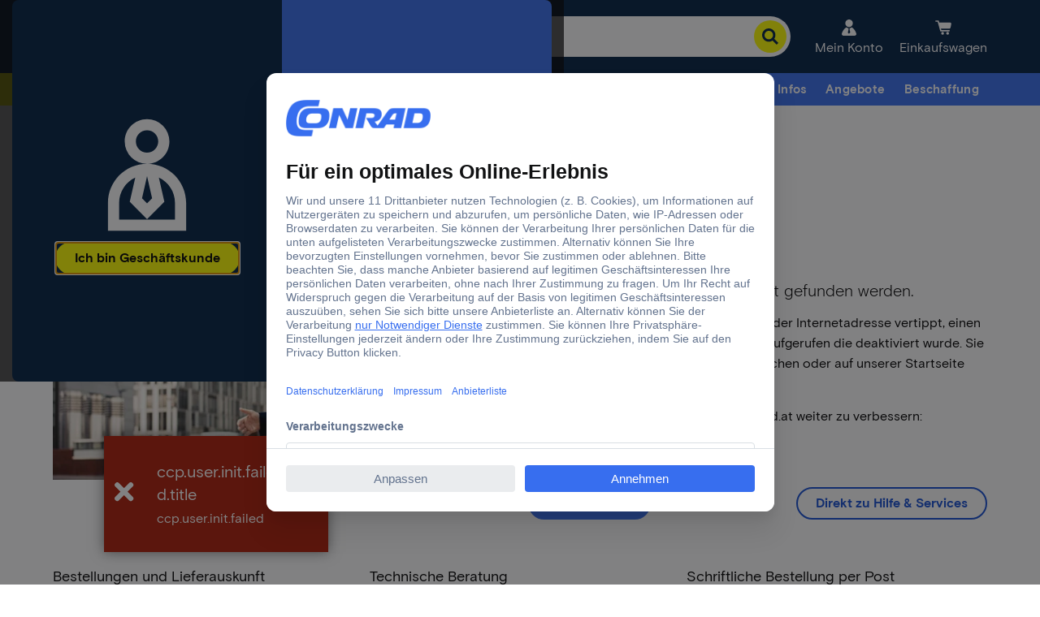

--- FILE ---
content_type: text/html;charset=utf-8
request_url: https://www.conrad.at/de/error/404.html
body_size: 22478
content:



<!DOCTYPE HTML>
<html lang="de-AT">
    <head>
    <script type="application/javascript">performance.mark('head-start');</script>
    <meta charset="UTF-8"/>
    <meta name="viewport" content="width=device-width, initial-scale=1.0"/>
    <meta name="robots" content="noindex,follow"/>
    
    <meta name="template" content="content-page"/>
    
    
        
    <meta property="og:title" content="404 ERROR PAGE"/>
    <meta name="description" content="404 ERROR PAGE"/>
    <meta property="og:description" content="404 ERROR PAGE"/>
    <title>404 ERROR PAGE</title>

    
    
    
    
<meta http-equiv="x-dns-prefetch-control" content="on"/>
<link href="//asset.conrad.com" rel="preconnect" crossorigin/>
<link href="https://api.conrad.at" rel="preconnect" crossorigin/>
<link href="https://api-cdn.conrad.com" rel="preconnect" crossorigin/>
<link href="//www.google-analytics.com" rel="preconnect" crossorigin/>
<link href="//google.de" rel="preconnect" crossorigin/>
<link href="//google.com" rel="preconnect" crossorigin/>
<link href="//adservice.google.com" rel="preconnect" crossorigin/>
<link href="//www.usemaxserver.de" rel="preconnect" crossorigin/>
<link href="//app.usercentrics.eu" rel="preconnect" crossorigin/>
<link href="//api.usercentrics.eu" rel="preconnect" crossorigin/>
<link href="//app.usercentrics.eu/browser-ui/3.75.0/loader.js" rel="preload" as="script"/>
    
    
<script type="application/javascript">
    (function() {
      window.ccpVersionCacheHash = 'c784358cbffe82ded0bd202f4c8abd49';
      window.ccpContentCacheHash = '9f8093f097fa528ce8d15b991e0f83c8';
      window.i18nContentCacheHash = '3398edbf96faa54d3e0de9bfcbea2de6';
      window.ccpConf = {"svgPath":"/etc/designs/ccp-sites/icons/conrad_icons.fac16433cd59061d4af482cc69754588.svg","shopId":"CQ_AT_B2C","locale":"de_AT","categoryTreeEndpoint":"https://api.conrad.at/category/1/service/CQ_AT_B2C/tree?levels={levels}&language=de&showCategoryRelations=true&showNewAtConrad=true&apikey=j2RUA7IAWF9bRLrRod2yAg0wuCosorSn","categoryEndpoint":"https://api.conrad.at/category/1/service/CQ_AT_B2C/tree/{category}?levels={levels}&language=de&showCategoryRelations=true&showNewAtConrad=true&apikey=j2RUA7IAWF9bRLrRod2yAg0wuCosorSn","userInfoEndpoint":"https://api.conrad.at/session/1/userinfo?apikey=j2RUA7IAWF9bRLrRod2yAg0wuCosorSn","userGetEndpoint":"https://api.conrad.at/user/11/CQ_AT_B2C/{userUuid}?apikey=j2RUA7IAWF9bRLrRod2yAg0wuCosorSn","logoutEndpoint":"https://api.conrad.at/session/1/logout-redirect?apikey=j2RUA7IAWF9bRLrRod2yAg0wuCosorSn","jsErrorPage":"/de/error/500.html","notFoundErrorPage":"/de/error/404.html","urlRootPath":"/de","jsLoggingRootLevel":"WARN","jsLoggingLevels":{"ccp.site.mymodule":"DEBUG"},"currency":"EUR","addToCartEndpoint":"https://api.conrad.at/cart/9/facade/{cartId}/item?shopId=CQ_AT_B2C&apikey=j2RUA7IAWF9bRLrRod2yAg0wuCosorSn","cartSetStoreContextEndpoint":"https://api.conrad.at/cart/9/facade/{cartId}/storeContext?shopId=CQ_AT_B2C&storeId={storeId}&apikey=j2RUA7IAWF9bRLrRod2yAg0wuCosorSn","wishlistGetEndpoint":"https://api.conrad.at/wishlist/2/CQ_AT_B2C/{userId}/wishlists?apikey=j2RUA7IAWF9bRLrRod2yAg0wuCosorSn","wishlistMergeToUserEndpoint":"https://api.conrad.at/wishlist/2/CQ_AT_B2C/{userId}/wishlists/{wishlistId}/move?apikey=j2RUA7IAWF9bRLrRod2yAg0wuCosorSn","getCartEndpoint":"https://api.conrad.at/cart/9/facade/{cartId}?shopId=CQ_AT_B2C&apikey=j2RUA7IAWF9bRLrRod2yAg0wuCosorSn","createCartEndpoint":"https://api.conrad.at/cart/9/facade?type=CART&shopId=CQ_AT_B2C&b2b={isB2B}{userId}&apikey=j2RUA7IAWF9bRLrRod2yAg0wuCosorSn","updateCartSettingsEndpoint":"https://api.conrad.at/cart/9/facade/{cartId}/settings?shopId=CQ_AT_B2C&apikey=j2RUA7IAWF9bRLrRod2yAg0wuCosorSn","mergeCartsEndpoint":"https://api.conrad.at/cart/9/facade/{cartId}/mergeto/cart/{mergeToCartId}?apikey=j2RUA7IAWF9bRLrRod2yAg0wuCosorSn","mergeCartToUserEndpoint":"https://api.conrad.at/cart/9/facade/mergeto/{userId}?shopId=CQ_AT_B2C&cartId={cartId}&callContext={callContext}&apikey=j2RUA7IAWF9bRLrRod2yAg0wuCosorSn","decryptCartIdEndpoint":"https://api.conrad.at/cart/9/facade/decryptCartId?encryptedCartId={encryptedCartId}&apikey=j2RUA7IAWF9bRLrRod2yAg0wuCosorSn","cartElbridgeEndpoint":"https://api.conrad.at/cart/9/facade/{cartId}/item/elbridge?shopId=CQ_AT_B2C&redirectUrl={redirectUrl}&apikey=j2RUA7IAWF9bRLrRod2yAg0wuCosorSn","addActionCodeEndpoint":"https://api.conrad.at/cart/9/facade/{cartId}/actionCode?actionCode={actionCode}&apikey=j2RUA7IAWF9bRLrRod2yAg0wuCosorSn","newsletterMailingListsEndpoint":"https://api.conrad.at/newsletter/5/anonymous/shops/{country}/mailingLists?customerType={customerType}&language={language}&apikey=j2RUA7IAWF9bRLrRod2yAg0wuCosorSn","newsletterSubscriptionEndpoint":"https://api.conrad.at/newsletter/5/anonymous/subscriptions?&apikey=j2RUA7IAWF9bRLrRod2yAg0wuCosorSn","categoryContentFragmentsEndpoint":"https://api.conrad.at/content/2/graphql/content-fragments/categories?categoryId={categoryId}&locale=de_AT&apikey=j2RUA7IAWF9bRLrRod2yAg0wuCosorSn","brandContentFragmentsEndpoint":"https://api.conrad.at/content/2/graphql/content-fragments/brands?brandName={brandName}&locale=de_AT&apikey=j2RUA7IAWF9bRLrRod2yAg0wuCosorSn","cartByUserIdEndpoint":"https://api.conrad.at/cart/9/facade?userId={userId}&shopId=CQ_AT_B2C&apikey=j2RUA7IAWF9bRLrRod2yAg0wuCosorSn","searchSuggestEndpoint":"https://api.conrad.at/search/1/v3/suggest/at/de/{customerType}?apikey=j2RUA7IAWF9bRLrRod2yAg0wuCosorSn","searchEndpoint":"https://api.conrad.at/search/1/v3/search/at/de/{customerType}?apikey=j2RUA7IAWF9bRLrRod2yAg0wuCosorSn","priceAvailabilityEndpoint":"https://api.conrad.at/price-availability/4/CQ_AT_B2C/facade?{additionalArguments}&apikey=j2RUA7IAWF9bRLrRod2yAg0wuCosorSn","ordersEndpoint":"https://api.conrad.at/order/10/CQ_AT_B2C/{userId}/findBySearchTerm?{additionalArguments}&apikey=j2RUA7IAWF9bRLrRod2yAg0wuCosorSn","orderEndpoint":"https://api.conrad.at/order/10/CQ_AT_B2C/{orderId}?shopId=CQ_AT_B2C&{additionalArguments}&apikey=j2RUA7IAWF9bRLrRod2yAg0wuCosorSn","productOfferEndpoint":"https://api.conrad.at/product-offer-service/1?apikey=j2RUA7IAWF9bRLrRod2yAg0wuCosorSn","oaseEndpoint":"https://api.conrad.at/reco/3/?apikey=j2RUA7IAWF9bRLrRod2yAg0wuCosorSn","oaseProductPlacementEndpoint":"https://api.conrad.at/reco/3/shop/{shop}/trackingId/{trackingId}?apikey=j2RUA7IAWF9bRLrRod2yAg0wuCosorSn","productByIdEndpoint":"https://api.conrad.at/product/1/service/CQ_AT_B2C/product/{productId}?showProductRelations=true&language=de&apikey=j2RUA7IAWF9bRLrRod2yAg0wuCosorSn","allProductsByIdEndpoint":"https://api.conrad.at/product/1/service/CQ_AT_B2C/productdetails?language=de&apikey=j2RUA7IAWF9bRLrRod2yAg0wuCosorSn","comlineEdgeEndpoint":"https://api.conrad.at/comline-edge-service/1/products/{productConfigId}?accessToken={accessToken}&apikey=j2RUA7IAWF9bRLrRod2yAg0wuCosorSn","searchPage":"/de/search.html","checkoutPage":"/de/checkout.html","checkoutConfirmationPage":"/de/checkout/confirmation.html","accountPage":"/de/account.html","cartPage":"/de/cart.html","cartConfirmationPage":"/de/cart/confirmation.html","usercentricsId":"6rYvy60TR","usercentricsGlobalDps":"Cookies and Technologies","usercentricsTcfActive":true,"fontCdn":"https://fonts.conrad.com/conrad-basis.css","gcmActive":true,"gcmControlledInGtm":true,"gcmStorageList":["analytics_storage","ad_storage","ad_personalization","ad_user_data"],"gcmStorageListGdpr":["analytics_storage","ad_storage","ad_personalization"],"gcmStorageListTcf":["analytics_storage"],"gcmWaitForUpdate":"2000","gcmAdsDataRedaction":true,"gtagEnableTcfSupport":true,"waitForKameleoonSpaDisabled":false,"waitForKameleoonSpaTimeout":"500","waitForKameleoonSpaCheckInterval":"100","serverSideTaggingOrigin":null,"googleSiteVerificationContent":null,"googleTagManagerId":"GTM-5Z699J29","googleAnalyticsId":"UA-9560784-6","storesUrlTemplate":"/de/stores/{name}.html","brandPageAlias":"/de/marken","availableLanguages":["de"],"priceFormatting":{"symbol":"€","precision":2,"pattern":"¤' '#.##0,00","format":"%s %v","decimal":",","thousand":" "},"giftCardActivationPage":"/de/service/giftcard-activation.html","ikaSweetSpotEndpoint":"https://api.conrad.at/ika/1/sweetspot?apikey=j2RUA7IAWF9bRLrRod2yAg0wuCosorSn","roleManagementEndpoint":"https://api.conrad.at/user/13/role-management/role?apikey=j2RUA7IAWF9bRLrRod2yAg0wuCosorSn","noImageFallback":"https://asset.conrad.com/media10/isa/160267/c1/-/de/NO-IMAGE_SY_00/image.jpg","serviceHelpUrl":"/content/ccp/de_AT/service","translationsEndpoint":"https://api-cdn.conrad.com/i18n/1/de_AT.CCPHASH{cacheBuster}.json?apikey=j2RUA7IAWF9bRLrRod2yAg0wuCosorSn","alterEndpoint":"https://api-cdn.conrad.com/alter/1/availability-text-resolver?apikey=j2RUA7IAWF9bRLrRod2yAg0wuCosorSn","dsaTicketEndpoint":"https://api.conrad.at/contact-public/2/products/tickets?apikey=j2RUA7IAWF9bRLrRod2yAg0wuCosorSn","sellerRoot":"/de/sellers","b2bContactEmail":"business@conrad.at","b2cContactEmail":"business@conrad.at","googleClientId":"GA.1.943178168.1518807211","anonymousWishlistPage":"/de/service/merkliste.html","showGoogleAdExchange":"false","showOriginInProductPlacement":false,"showSellerInProductPlacement":true,"showVatStatusInProductPlacement":false,"activateIdentificationPopup":true,"activateGoogleSiteVerification":false,"allTouchInsertCodes":"","defaultInsertCode":"62","advertisingQueryParameters":"insert=ES,insert=U4","comparisonPage":"/de/service/product-comparison.html","comparisonPageRegex":"^/(?:\\w{2}/)service/product-comparison\\.html","enabledFeatures":["instore-process","quoterequest","stockAvailability","clickCollect"],"luxActive":false,"streakPipelineKey":null,"streakTeamKey":null,"streakFieldsMapping":null,"streakAssignees":null,"privacyPolicyUrl":"/de/ueber-conrad/rechtliches/datenschutz.html","newsletterSubscriptionUrl":"/de/service/beratung-und-information/newsletter-subscribe.html","additionalServiceWorkerUrls":"","dateFormat":"DD.MM.YYYY","dateFormatFrom":null,"dateFormatTo":null,"productIndexServiceEndpoint":"https://api.conrad.at/product-seo-index/1/service/index/{productId}?apikey=j2RUA7IAWF9bRLrRod2yAg0wuCosorSn","sideBarContentEndpoint":".sidebar.html{pagePath}","allTonerFinderBrandsEndpoint":"https://api.conrad.at/product/1/service/CQ_AT_B2C/toner/brands{customData}?language=de&apikey=j2RUA7IAWF9bRLrRod2yAg0wuCosorSn","tonerFinderSearchEndpoint":"https://api.conrad.at/product/1/service/CQ_AT_B2C/toner/search?query={query}&language=de&showConsumables=false&showAllPrinters=false&limit=20&apikey=j2RUA7IAWF9bRLrRod2yAg0wuCosorSn","friendlyCaptchaEndpoint":null,"priceAndAvailaibilityServiceNamespace":"http://www.conrad.de/ccp/basit/service/article/priceandavailabilityservice/api","storeData":[],"storePageEndpoint":"https://api.conrad.com/location/1/locations/{storeUid}/google/page?apikey=DbLLeT4lndS3h0KgwOKXNqvl0JkgtyXf","personalizationIngestEndpoint":"https://api.conrad.at/personalization-ingest/1?apikey=OnKIo42rADeUWNYyiKmqLMSondWfybbh","userEnvironment":"prod","paidTrafficHkValues":["WW1","SMA","SEM","AHZ","ARX"],"paidTrafficUtmMediumValues":["cpc","cpo","coop","display","native","video","mailing","deeplink","tkp","advertorial","org","global_aw","email","push","socialmedia_feed"],"cartFlyInCdnDomain":"https://cart-flyin.prod.tds-p.com","kameleoonId":"fn8onlvikk","kameleoonTld":"eu","kameleoonImmediateWebExperiment":true,"kameleoonImmediateFeatureFlag":true,"kameleoonSdkVersion":"4.16.1","dsaFormUrl":"https://www.conrad.at/de/about/legal/digital-services-act.html","languageAlternatives":[{"locale":"de_AT","rootUrl":"https://www.conrad.at/de"},{"locale":"de_DE","rootUrl":"https://www.conrad.de/de"},{"locale":"de_CH","rootUrl":"https://www.conrad.ch/de"},{"locale":"fr_CH","rootUrl":"https://www.conrad.ch/fr"},{"locale":"nl_NL","rootUrl":"https://www.conrad.nl/nl"},{"locale":"nl_BE","rootUrl":"https://www.conrad.be/nl"},{"locale":"it_IT","rootUrl":"https://www.conrad.it/it"},{"locale":"fr_FR","rootUrl":"https://www.conrad.fr/fr"},{"locale":"pl_PL","rootUrl":"https://www.conrad.pl/pl"},{"locale":"cs_CZ","rootUrl":"https://www.conrad.cz/cs"},{"locale":"da_DK","rootUrl":"https://www.conradelektronik.dk/da"},{"locale":"sv_SE","rootUrl":"https://www.conrad.se/sv"},{"locale":"en_US","rootUrl":"https://www.conrad.com/en"},{"locale":"sk_SK","rootUrl":"https://www.conrad.sk/sk"},{"locale":"sl_SI","rootUrl":"https://www.conrad.si/sl"},{"locale":"hu_HU","rootUrl":"https://www.conrad.hu/hu"},{"locale":"hr_HR","rootUrl":"https://www.conrad.hr/hr"}],"productBrandEndpoint":"https://api.conrad.at/product-brand/v1/service/CQ_AT_B2C/brand?onlyWithAvailableProducts=true&apikey=j2RUA7IAWF9bRLrRod2yAg0wuCosorSn","productBrandAvailabilityEndpoint":"https://api.conrad.at/product-brand/v1/service/brand/{brandId}/availability?onlyWithAvailableProducts=true&apikey=j2RUA7IAWF9bRLrRod2yAg0wuCosorSn","productBrandReachEndpoint":"https://api.conrad.at/product-brand/v1/service/CQ_AT_B2C/brand?onlyWithReachDocuments=true&apikey=j2RUA7IAWF9bRLrRod2yAg0wuCosorSn","orderStatusConfigurationStaticJson":"{\"system\":\"prod\",\"profile\":\"orders-returns\",\"shoptype\":\"CQ_AT_B2C\",\"language\":\"de_AT\",\"urls\":{},\"availabilityFeatures\":[\"instore-process\",\"quoterequest\",\"stockAvailability\",\"clickCollect\"]}","languageAlternativesBrandpage":[{"locale":"de_AT","rootUrl":"https://www.conrad.at/de/marken"},{"locale":"de_DE","rootUrl":"https://www.conrad.de/de/marken"},{"locale":"de_CH","rootUrl":"https://www.conrad.ch/de/marken"},{"locale":"fr_CH","rootUrl":"https://www.conrad.ch/fr/marques"},{"locale":"nl_NL","rootUrl":"https://www.conrad.nl/nl/merken"},{"locale":"nl_BE","rootUrl":"https://www.conrad.be/nl/merken"},{"locale":"it_IT","rootUrl":"https://www.conrad.it/it/marchi"},{"locale":"fr_FR","rootUrl":"https://www.conrad.fr/fr/marques"},{"locale":"pl_PL","rootUrl":"https://www.conrad.pl/pl/marki"},{"locale":"cs_CZ","rootUrl":"https://www.conrad.cz/cs/znacky"},{"locale":"da_DK","rootUrl":"https://www.conradelektronik.dk/da/maerker"},{"locale":"sv_SE","rootUrl":"https://www.conrad.se/sv/marken"},{"locale":"en_US","rootUrl":"https://www.conrad.com/en/brands"},{"locale":"sk_SK","rootUrl":"https://www.conrad.sk/sk/znacky"},{"locale":"sl_SI","rootUrl":"https://www.conrad.si/sl/brands"},{"locale":"hu_HU","rootUrl":"https://www.conrad.hu/hu/markak"},{"locale":"hr_HR","rootUrl":"https://www.conrad.hr/hr/brands"}]};

      window.ce = window.ce || {};
      window.ce.product = window.ce.product || {};
      window.ce.product.details = window.ce.product.details || {};

      if(typeof window['Promise'] === 'function'){
        window.ce.product.details.title = new Promise(function(resolve, reject) {
          window.ce.product.setTitle = resolve;
          window.ce.product.rejectTitle = reject;
        }).catch(() => {});
        window.ce.product.details.imageUrl = new Promise(function(resolve, reject) {
          window.ce.product.setImageUrl = resolve;
          window.ce.product.rejectImageUrl = reject;
        }).catch(() => {});
      }
    })();
</script>

<script type="application/javascript">
    window.ccpPageType = {type: "CONTENT", spa: false};
</script>


    



    
    
    
        <script type="text/javascript">
            window['gtag_enable_tcf_support'] = true;
        </script>
    
    
        <script id="usercentrics-cmp" src="https://app.usercentrics.eu/browser-ui/3.75.0/loader.js" data-settings-id="6rYvy60TR" data-tcf-enabled></script>
    
    

<script>
    if (typeof OriginalResizeObserver !== 'function') {
        var OriginalResizeObserver=window.ResizeObserver;function CustomResizeObserver(callback){this._observer=new OriginalResizeObserver(callback);this._handleError=this._handleError.bind(this)}CustomResizeObserver.prototype.observe=function(target,options){this._observer.observe(target,options);window.addEventListener('error',this._handleError)};CustomResizeObserver.prototype.unobserve=function(target){this._observer.unobserve(target)};CustomResizeObserver.prototype.disconnect=function(){this._observer.disconnect();window.removeEventListener('error',this._handleError);};CustomResizeObserver.prototype._handleError=function(event){if(event.message&&event.message.includes('ResizeObserver loop completed with undelivered')){this.disconnect()}};window.ResizeObserver=CustomResizeObserver;
    }
</script>
<script defer src="https://design.conrad.com/appendSvgToPage.js"></script>
<script type="text/javascript">
    window.ce.setIdentificationClass = function (vatMode) {
        const b2bDefault = document.body.getAttribute('data-b2b-default') == 'true';
        if (vatMode === 'net' || (!!b2bDefault && !window.localStorage.vatMode)) {
            document.body.classList.remove('b2c');
            document.body.classList.add('b2b');
        } else {
            document.body.classList.remove('b2b');
            document.body.classList.add('b2c');
        }
    }
</script>
<script>
    function getCookiesGloballyAccepted() {
        var cookieConsentValue = new RegExp('(?:^|; )cookiesGloballyAccepted=([^;]*)').exec(document.cookie);
        return localStorage.cookiesGloballyAccepted === 'yes' || sessionStorage.cookiesGloballyAccepted === 'yes' || (cookieConsentValue && cookieConsentValue[1] === 'yes');
    }
</script>
<script type="text/javascript">
    window.ce = window.ce || {};
    window.ce.ice = window.ce.ice || {};
    window.ce.ice.luxInitiated = false;
    window.ce.ice.cookiesGloballyAccepted = getCookiesGloballyAccepted();
    window.ce.integrator = window.ce.integrator || {};
    window.ce.integrator.dataLayer = window.ce.integrator.dataLayer || {};
    window.ce.integrator.kameleoon = window.ce.integrator.kameleoon || {};
    window.ce.integrator.kameleoon.webExperimentTriggered = false;
    window.ce.integrator.kameleoon.webExperimentConsentValue = false;
    window.ce.integrator.kameleoon.featureFlagTriggered = false;
    window.ce.integrator.kameleoon.featureFlagConsentValue = false;
    window.ce.integrator.kameleoon.featureFlagInitialized = false;
    window.ce.integrator.cookiesGloballyAccepted = window.ce.ice.cookiesGloballyAccepted;
    window.ce.integrator.controllerId = window.ce.integrator.controllerId || '';
</script>


<script defer src="https://cart-flyin.prod.tds-p.com/bundle.min.js"></script>


    <script>
        (function(w,d,s,l,i){
            w[l]=w[l]||[];
            w[l].push(
                {'gtm.start': new Date().getTime(),event:'gtm.js'}
            );
            var f=d.getElementsByTagName(s)[0],
                j=d.createElement(s),
                dl=l!='dataLayer'?'&l='+l:'';
            j.async=true;
            j.src='https://www.googletagmanager.com/gtm.js?id='+i+dl;
            f.parentNode.insertBefore(j,f);
        })(window,document,'script','dataLayer','GTM-5Z699J29');
    </script>




    <script id="grafanaLOG" data-env='production' type="text/javascript">
        function getSamplingRate(inputRateInt) {
            if (typeof inputRateInt !== 'number' || isNaN(inputRateInt)) {
                return 0.01;
            }
            const clampedInt = Math.min(Math.max(inputRateInt, 0), 100);
            const rawRateFloat = clampedInt / 100;
            return parseFloat(rawRateFloat.toFixed(2));
        }

        function initGrafana() {
            if (window.ce?.ice?.grafanaInitiated) {
                return;
            }

            if (window.ce?.ice) {
                window.ce.ice.grafanaInitiated = true;
            }

            const grafanaTrackingDisabledCookie = new RegExp('(?:^|; )grafana_tracking_disabled=([^;]*)').exec(document.cookie);
            if (grafanaTrackingDisabledCookie && grafanaTrackingDisabledCookie[1] === '1') {
                return;
            }

            let faroScript = document.createElement("script");
            const samplingRate = getSamplingRate(10);

            faroScript.src = 'https://unpkg.com/@grafana/faro-web-sdk@2.0.2/dist/bundle/faro-web-sdk.iife.js';
            faroScript.onload = () => {
                const Faro = window.GrafanaFaroWebSdk;
                
                Faro.initializeFaro({
                    app: {
                        name: "AEM",
                        version: '3.8.14',
                        environment: 'production',
                    },
                    sessionTracking: {
                        samplingRate: samplingRate,
                    },
                    transports: [
                        new Faro.FetchTransport({
                            url: 'https://faro-collector-prod-eu-west-2.grafana.net/collect/d6973b5d7cdad232ac156064db6fad9e',
                            requestOptions: {
                                keepalive: false,
                            },
                        }),
                    ],
                });

                if (document.referrer) {
                    window.faro?.api?.pushEvent?.('initial-referrer', { 
                        referrer: document.referrer 
                    });
                }
            };
            document.head.appendChild(faroScript);
            window.dispatchEvent(new Event('trigger-faro-pushlog'));
        }

        if (window.ce?.ice?.cookiesGloballyAccepted) {
            initGrafana();
        }
    </script>



    <script>
        const generateSecureId = () => {
            const hasSecureCrypto = window.crypto && typeof window.crypto.getRandomValues === 'function';
            const alphabet = "abcdefghijklmnopqrstuvwxyz0123456789";
            if (hasSecureCrypto) {
                try {
                    const randomValues = new Uint8Array(16);
                    window.crypto.getRandomValues(randomValues);
                    return Array.from(randomValues, (byte) => alphabet[byte % alphabet.length]).join('');
                } catch (e) {
                    console.warn('Crypto API failed, falling back to Math.random.', e);
                }
            }
            let legacyId = '';
            for (let i = 0; i < 16; i++) {
                const randomIndex = Math.floor(Math.random() * alphabet.length);
                legacyId += alphabet[randomIndex];
            }
            return legacyId;
        };

        const getKameleoonCookieDomain = () => {
            const hostname = window.location.hostname;
            const parts = hostname.split('.');
            if (parts.length >= 2) {
                return '.' + parts.slice(-2).join('.');
            }
            return hostname;
        }

        const getKameleoonVisitorCode = () => {
            const kameleoonVisitorCode = /(?:^|; )kameleoonVisitorCode=([^;]*)/.exec(document.cookie);
            return kameleoonVisitorCode ? kameleoonVisitorCode[1] : null;
        };
        window.ce.integrator.kameleoon.visitorCode = getKameleoonVisitorCode();

        const setKameleoonVisitorCode = (code) => {
            const domain = getKameleoonCookieDomain();
            const date = new Date();
            date.setTime(date.getTime() + (365 * 24 * 60 * 60 * 1000));
            document.cookie = 'kameleoonVisitorCode=' + code + '; expires=' + date.toUTCString() + '; path=/; domain=' + domain + '; SameSite=Lax';
        };

        const isKameleoonDisabled = () => {
            const kameleoonTrackingDisabledCookie = /(?:^|; )kameleoon_tracking_disabled=([^;]*)/.exec(document.cookie);
            return !!(kameleoonTrackingDisabledCookie && kameleoonTrackingDisabledCookie[1] === '1');
        };
        window.ce.integrator.kameleoon.isKameleoonDisabled = isKameleoonDisabled;

        // Generating the visitor code
        const generatedVisitorCode = getKameleoonVisitorCode() ? null : generateSecureId();

        const updateWebExperimentConsent = consent => {
            window.kameleoonQueue = window.kameleoonQueue || [];
            consent ??= (window.getCookiesGloballyAccepted?.() || false);
            consent ?
                window.kameleoonQueue.push(['Kameleoon.API.Core.enableLegalConsent']) :
                window.kameleoonQueue.push(['Kameleoon.API.Core.disableLegalConsent']);
            window.ce.integrator.kameleoon.webExperimentConsentValue = consent;
        }
        window.ce.integrator.kameleoon.updateWebExperimentConsent = updateWebExperimentConsent;

        const updateFeatureFlagConsent = consent => {
            const featureFlagClient = window.ce.integrator.kameleoon.featureFlagClient;
            const visitorCode = window.ce.integrator.kameleoon.visitorCode;
            if (!featureFlagClient || !visitorCode) {
                return;
            }
            consent ??= (window.getCookiesGloballyAccepted?.() || false);
            featureFlagClient.setLegalConsent(visitorCode, consent);
            window.ce.integrator.kameleoon.featureFlagConsentValue = consent;
        }
        window.ce.integrator.kameleoon.updateFeatureFlagConsent = updateFeatureFlagConsent;

        const initWebExperiment = () => {
            try {
                if (window.ce.integrator.kameleoon.webExperimentTriggered || isKameleoonDisabled()) {
                    return;
                }

                if (generatedVisitorCode) {
                    setKameleoonVisitorCode(generatedVisitorCode);
                }

                window.kameleoonStartLoadTime = new Date().getTime();
                let webExperimentScript = document.createElement("script");
                webExperimentScript.src = '//fn8onlvikk.kameleoon.eu/engine.js';
                webExperimentScript.type = "text/javascript";
                webExperimentScript.async = true;
                document.head.appendChild(webExperimentScript);
                updateWebExperimentConsent();
                window.ce.integrator.kameleoon.webExperimentTriggered = true;
            } catch (e) {
                console.error('[AEM - Kameleoon] appending script failed: ' + e);
            }
        }

        const initFeatureFlag = async () => {
            try {
                const { KameleoonClient, Environment } = KameleoonSDK;
                const configuration = {
                    updateInterval: 1,
                    environment: Environment.Production,
                    cookieDomain: getKameleoonCookieDomain(),
                };

                const client = new KameleoonClient({ siteCode: 'fn8onlvikk', configuration });
                await client.initialize();

                const currentId = getKameleoonVisitorCode() || generatedVisitorCode;
                const visitorCode = client.getVisitorCode(currentId);

                window.ce.integrator.kameleoon.featureFlagClient = client;
                window.ce.integrator.kameleoon.visitorCode = visitorCode;
                updateFeatureFlagConsent();
                const pageViewParameters = {
                    urlAddress: window.location.href,
                    title: document.title,
                };
                const pageView = new KameleoonSDK.PageView(pageViewParameters);
                client.addData(visitorCode, pageView);
                window.ce.integrator.kameleoon['getVariation'] = featureKey => {
                    return client.getVariation({
                        visitorCode,
                        featureKey: featureKey,
                    });
                }
                window.ce.integrator.kameleoon['getVariations'] = client.getVariations({ visitorCode });
                const featureFlagInitializedEvent = new CustomEvent('kameleoonFeatureFlagReady', { detail: { client, visitorCode } });
                window.ce.integrator.kameleoon.featureFlagInitialized = true;
                window.dispatchEvent(featureFlagInitializedEvent);
            } catch (e) {
                console.error('[AEM - Kameleoon] SDK initialization failed: ' + e);
            }
        }

        const prepareFeatureFlagSDK = () => {
            try {
                if (window.ce.integrator.kameleoon.featureFlagTriggered || isKameleoonDisabled()) {
                    return;
                }
                const featureFlagScript = document.createElement("script");
                const featureFlagSdkVersion = '4.16.1' || '4-latest';
                featureFlagScript.src = 'https://static.kameleoon.com/kameleoonSDK-' + featureFlagSdkVersion + '.js';
                featureFlagScript.async = true;
                featureFlagScript.onload = () => {
                    if (typeof KameleoonSDK !== 'undefined') {
                        initFeatureFlag();
                    } else {
                        console.error('[AEM - Kameleoon] SDK could not be appended to the head.');
                    }
                }
                document.head.appendChild(featureFlagScript);
                window.ce.integrator.kameleoon.featureFlagTriggered = true;
            } catch (e) {
                console.error('[AEM - Kameleoon] SDK appending script failed: ' + e);
            }
        }
    </script>
    
        <script>
            prepareFeatureFlagSDK();
        </script>
    
    
        <script>
            initWebExperiment();
        </script>
    
    
    



    <script type="text/javascript">
            (function() {
                window.ContextHub = window.ContextHub || {};

                /* setting paths */
                ContextHub.Paths = ContextHub.Paths || {};
                ContextHub.Paths.CONTEXTHUB_PATH = "/conf/ccp-personalization/settings/cloudsettings/contexthub";
                ContextHub.Paths.RESOURCE_PATH = "\/content\/ccp\/de_AT\/error\/404\/_jcr_content\/contexthub";
                ContextHub.Paths.SEGMENTATION_PATH = "\/conf\/ccp\u002Dpersonalization\/settings\/wcm\/segments";
                ContextHub.Paths.CQ_CONTEXT_PATH = "";

                /* setting initial constants */
                ContextHub.Constants = ContextHub.Constants || {};
                ContextHub.Constants.ANONYMOUS_HOME = "/home/users/_/_crAwofL1x3FTdpTex1s";
                ContextHub.Constants.MODE = "no-ui";
            }());
        </script><script src="/etc/cloudsettings.kernel.CCPHASHc784358cbffe82ded0bd202f4c8abd49.js/conf/ccp-personalization/settings/cloudsettings/contexthub.ccp.js" type="text/javascript"></script>

    <link href="https://fonts.conrad.com/conrad-basis.css" rel="stylesheet"/>
    



    
    <link type="text/css" rel="stylesheet" href="/etc.clientlibs/ccp-sites/clientlibs/common.ACSHASH9b7fb43e86a58f7942dc89229fa770ea.css">



    
    <link type="text/css" rel="stylesheet" href="/etc.clientlibs/ccp-sites/clientlibs/components.ACSHASH58038a564e6df8dfed8d6c157423d648.css">











    
    <link type="text/css" rel="stylesheet" href="/etc.clientlibs/ccp-sites/clientlibs/common-no-edit.ACSHASHe875d468b7763cc18de42795ba9de054.css">



    





    
    <script type="text/javascript" src="/etc.clientlibs/ccp-sites/clientlibs/polyfills.ACSHASHc6d16900d780b9fd36830a4c9f1f6c87.js" defer></script>



    
    <script type="text/javascript" src="/etc.clientlibs/ccp-sites/clientlibs/common.ACSHASHadb60e20211d37b259d757cdf2bd5f8d.js" defer></script>



    
    <script type="text/javascript" src="/etc.clientlibs/ccp-sites/clientlibs/runtime.ACSHASH9d98d9d09c546d37af99f0ecdf2fc9da.js" defer></script>



    
    <script type="text/javascript" src="/etc.clientlibs/ccp-sites/clientlibs/entry.ACSHASH73fbe888be46ed2126ffa29a4fc4640a.js" defer></script>



    
    <script type="text/javascript" src="/etc.clientlibs/ccp-sites/clientlibs/core-components.ACSHASH1e98d2533ec810f3d3982a0d643b2fbb.js" defer></script>









    
    <script type="text/javascript" src="/etc.clientlibs/ccp-sites/components/pages/basepage/clientlibs.ACSHASHe1846842a48c6556229fdae677ad39aa.js" defer></script>






    
    
    

    

    
    
    

      
    <link rel="canonical" href="https://www.conrad.at/de/error/404.html"/>
    <meta name="msapplication-TileColor" content="#4281FF"/>
<meta name="theme-color" content="#4281FF"/>

<link rel="apple-touch-icon" sizes="180x180" href="/etc/designs/ccp-sites/favicon/apple-touch-icon.png?v=2"/>
<link rel="icon" type="image/png" sizes="16x16" href="/etc/designs/ccp-sites/favicon/favicon-16x16.png?v=2"/>
<link rel="icon" type="image/png" sizes="32x32" href="/etc/designs/ccp-sites/favicon/favicon-32x32.png?v=2"/>
<link rel="icon" type="image/png" sizes="192x192" href="/etc/designs/ccp-sites/favicon/android-chrome-192x192.png?v=2"/>
<link rel="icon" type="image/png" sizes="256x256" href="/etc/designs/ccp-sites/favicon/android-chrome-256x256.png?v=2"/>
<link rel="mask-icon" href="/etc/designs/ccp-sites/favicon/safari-pinned-tab.svg?v=2" color="#4281FF"/>


<link rel="alternate" hreflang="de-DE" href="https://www.conrad.de/de/error/404.html"/>
<link rel="alternate" hreflang="de-AT" href="https://www.conrad.at/de/error/404.html"/>
<link rel="alternate" hreflang="de-CH" href="https://www.conrad.ch/de/error/404.html"/>
<link rel="alternate" hreflang="fr-CH" href="https://www.conrad.ch/fr/error/404.html"/>
<link rel="alternate" hreflang="nl-NL" href="https://www.conrad.nl/nl/error/404.html"/>
<link rel="alternate" hreflang="nl-BE" href="https://www.conrad.be/nl/error/404.html"/>
<link rel="alternate" hreflang="it-IT" href="https://www.conrad.it/it/error/404.html"/>
<link rel="alternate" hreflang="fr-FR" href="https://www.conrad.fr/fr/error/404.html"/>
<link rel="alternate" hreflang="pl-PL" href="https://www.conrad.pl/pl/error/404.html"/>
<link rel="alternate" hreflang="cs-CZ" href="https://www.conrad.cz/cs/error/chyba-404.html"/>
<link rel="alternate" hreflang="da-DK" href="https://www.conradelektronik.dk/da/error/404.html"/>
<link rel="alternate" hreflang="sv-SE" href="https://www.conrad.se/sv/error/404.html"/>
<link rel="alternate" hreflang="en" href="https://www.conrad.com/en/error/404.html"/>
<link rel="alternate" hreflang="sk-SK" href="https://www.conrad.sk/sk/error/404.html"/>
<link rel="alternate" hreflang="sl-SI" href="https://www.conrad.si/sl/error/404.html"/>
<link rel="alternate" hreflang="hu-HU" href="https://www.conrad.hu/hu/error/404.html"/>
<link rel="alternate" hreflang="hr-HR" href="https://www.conrad.hr/hr/error/404.html"/>






    
    <script type="application/javascript">performance.mark('head-end');</script>
    <script type="application/javascript">performance.measure('head-load-time','head-start','head-end');</script>
</head>
    <body class="ccpAEM b2c basepage page basicpage" data-404-not-found data-cartflyin data-b2b-default="true" data-search-category-spa="true">
        <script type="text/javascript">window.ce.setIdentificationClass(window.localStorage.vatMode);</script>
        
        
            
    <noscript>
        <iframe src='https://www.googletagmanager.com/ns.html?id=GTM-5Z699J29' height="0" width="0" style="display:none;visibility:hidden"></iframe>
    </noscript>

            



            
<div class="root responsivegrid">


<div class="aem-Grid aem-Grid--12 aem-Grid--default--12 ">
    
    <header class="header aem-GridColumn aem-GridColumn--default--12">

    
    <script type="text/javascript" src="/etc.clientlibs/ccp-sites/components/structure/header/clientlibs.ACSHASH197b38feec047adf20fa0f0712bc0ee4.js" defer></script>









  <div class="cmsSkiplinks" id="top" tabindex="-1">
    <div class="hidden">Direktlink</div>
    <ul class="cmsSkiplinks__list">
      <li>
        <button data-target="skiplink-header" class="cmsSkiplinks__button">
          Header
        </button>
      </li>
      <li>
        <button data-target="skiplink-mainmenu" class="cmsSkiplinks__button">Hauptmenü</button>
      </li>
      <li>
        <button data-target="skiplink-main" class="cmsSkiplinks__button">Inhalt</button>
      </li>
      
      <li>
        <button data-target="skiplink-footer" class="cmsSkiplinks__button">Fußleiste</button>
      </li>
    </ul>
  </div>


<div class="cmsHeader" data-header-selector>
    <div class="cmsHeader__base">
        <div class="cmsHeaderIdentificationPopup hidden">
            <div class="cmsHeaderIdentificationPopup__base cmsContainer">
                

    
    <script type="text/javascript" src="/etc.clientlibs/ccp-sites/components/structure/identificationpopup/clientlibs.ACSHASHe1a142c781496afb8286b7cdfca023d3.js" defer></script>






<div class="cmsIdentificationPopup">
    <div class="cmsIdentificationPopup__tile">
        <div class="cmsIdentificationPopup__icon">
            <svg class="cmsIcon cmsIcon--white">
                <use xlink:href="#ce-userB2B"></use>
            </svg>
        </div>
        <button class="ce-button cmsIdentificationPopup__button__b2b">
            <span>Ich bin Geschäftskunde</span>
        </button>
    </div>
    
    <div class="cmsIdentificationPopup__tile">
        <div class="cmsIdentificationPopup__icon">
            <svg class="cmsIcon cmsIcon--white">
                <use xlink:href="#ce-user"></use>
            </svg>
        </div>
        <button class="ce-button cmsIdentificationPopup__button__b2c">
            <span>Ich bin Privatkunde</span>
        </button>
    </div>
</div>
            </div>
        </div>
        <div class="cmsHeader__row cmsHeaderMain cmsContainer">
            <ul id="skiplink-header" class="cmsHeaderMain__base" tabindex="-1">
                <li class="cmsHeaderMain__item cmsHeaderMain__item--logo">
                    <a href="/" class="cmsHeaderMain__link" title="Conrad Electronic">
                        

    
    





<svg class="cmsLogo__base">
    <use xlink:href="/etc/designs/ccp-sites/icons/conrad_icons.fac16433cd59061d4af482cc69754588.svg#conrad_logo"></use>
</svg>
<!-- Screenreader Only -->
<span class="sr-only">Conrad</span>
                    </a>
                </li>
                <li class="cmsHeaderMain__item cmsHeaderMain__item--settings cmsVatAndLanguageContainer">
                    

    
    <script type="text/javascript" src="/etc.clientlibs/ccp-sites/components/structure/vatSwitcher/clientlibs.ACSHASHd41d8cd98f00b204e9800998ecf8427e.js" defer></script>





<div class="cmsVatDropdown" data-vat-b2b-line-one="Geschäftskunde" data-vat-b2b-line-two="exkl. MwSt." data-vat-b2c-line-one="Privatkunde" data-vat-b2c-line-two="inkl. MwSt.">
    <button class="cmsVatDropdown__button">
        <div class="cmsVatDropdown__button__text">
            <span class="cmsVatDropdown__button__text__lineOne">&nbsp;</span><br/>
            <span class="cmsVatDropdown__button__text__lineTwo">&nbsp;</span>
        </div>
        <svg class="cmsVatDropdown__button__arrow">
            <use xlink:href="/etc/designs/ccp-sites/icons/conrad_icons.fac16433cd59061d4af482cc69754588.svg#conrad_icons_chevron_default"></use>
        </svg>
    </button>
    <div class="cmsVatDropdown__content" data-target-experience="">
        <button class="cmsVatDropdown__content__item">
            <div class="cmsVatDropdown__content__text">
                <span class="cmsVatDropdown__content__text__lineOne">&nbsp;</span><br/>
                <span class="cmsVatDropdown__content__text__lineTwo">&nbsp;</span>
            </div>
        </button>
    </div>
</div>

                    

    
    <script type="text/javascript" src="/etc.clientlibs/ccp-sites/components/structure/language-switch/clientlibs.ACSHASHe6c3ba5c530b8a0f9efe466820a8fff2.js" defer></script>








                </li>
                <li class="cmsHeaderMain__item cmsHeaderMain__item--searchBar">
                    <div class="cmsNavSearch__base">

    
    <script type="text/javascript" src="/etc.clientlibs/ccp-sites/components/structure/searchbar/clientlibs.ACSHASHf104afe1c948ca800fe92442d26f1230.js" defer></script>






<search class="cmsNavSearch__formWrapper">
    <form id="search-form" data-search-suggest-config="{&#34;sectionsConfig&#34;:[{&#34;scope&#34;:&#34;brand&#34;,&#34;size&#34;:0},{&#34;scope&#34;:&#34;help&#34;,&#34;size&#34;:3},{&#34;scope&#34;:&#34;product&#34;,&#34;size&#34;:5},{&#34;scope&#34;:&#34;searchlogs&#34;,&#34;size&#34;:5},{&#34;scope&#34;:&#34;category&#34;,&#34;size&#34;:8}]}" tabindex="-1">
        <label for='header-search' class="cmsNavSearch__label">
            <span class='visually-hidden'>Um nach dem Produkt zu suchen, geben Sie ein Schlagwort, eine Artikelnummer, eine EAN oder eine Teilenummer ein</span>
        </label>
        <input type="search" class="cmsNavSearch__input" id='header-search' placeholder="Suche nach EAN" data-placeholder-carousel="Suche nach Produkt;Suche nach Hersteller;Suche nach EAN" autocapitalize="off" autocorrect="off" autocomplete="off" maxlength="1500"/>
        <svg class="cmsNavSearch__icon cmsNavSearch__icon__clear cmsIcon cmsIcon--extra-darkgrey" style="display: none">
            <use xlink:href="/etc/designs/ccp-sites/icons/conrad_icons.fac16433cd59061d4af482cc69754588.svg#conrad_icons_close"></use>
        </svg>
        <button type="submit" class="cmsNavSearch__submitBtn">
            <svg class="cmsNavSearch__icon cmsIcon cmsIcon--darkblue">
                <use xlink:href="/etc/designs/ccp-sites/icons/conrad_icons.fac16433cd59061d4af482cc69754588.svg#conrad_icons_search"></use>
            </svg>
        </button>
    </form>
    <section class="cmsNavSearch__suggestContainer" id="suggest-container" style="visibility: hidden" aria-label="Vorschläge"></section>
</search>
</div>
                </li>
                <li class="cmsHeaderMain__item cmsHeaderMain__item--account gtm-sensitive-data">
                    <a href="/de/account.html" data-account-link class="cmsHeaderMain__link" aria-label="Mein Konto">
                        <div class="cmsHeaderMain__icon">
                            <svg class="cmsIcon cmsIcon--white">
                                <use xlink:href="/etc/designs/ccp-sites/icons/conrad_icons.fac16433cd59061d4af482cc69754588.svg#conrad_icons_myaccount_b2b"></use>
                            </svg>
                        </div>
                        <div class="cmsHeaderMain__label">
                            <p class="cmsHeaderMain__labelTitle">Mein Konto</p>
                            <p class="cmsHeaderMain__labelContent" style="display: none">Anmelden / Registrieren</p>
                        </div>
                    </a>
                    <div class="cmsFlyoutHolder cmsFlyoutHolderAccount"></div>
                </li>
                <li class="cmsHeaderMain__item cmsHeaderMain__item--cart">
                    <a href="/de/cart.html" class="cmsHeaderMain__link" aria-label="Einkaufswagen">
                        <div class="cmsHeaderMain__icon">
                            <svg class="cmsIcon cmsIcon--white">
                                <use xlink:href="/etc/designs/ccp-sites/icons/conrad_icons.fac16433cd59061d4af482cc69754588.svg#conrad_icons_cart"></use>
                            </svg>
                        </div>
                        <div class="cmsHeaderMain__label">
                            <p class="cmsHeaderMain__labelTitle">Einkaufswagen</p>
                            <div class="cmsHeaderMain__labelContent">
                                <span class="cmsHeaderMain__price"></span>
                                <span class="cmsHeaderMain__vatStateTag"></span>
                            </div>
                        </div>
                        <div class="cmsFlyoutHolder"></div>
                    </a>
                </li>
                <li class="cmsHeaderMain__item cmsHeaderMain__item--mobileMenu">
                    <button class="cmsHeaderMain__link cmsHeaderMain__menuBtn cmsHeaderMain__icon" aria-label="Mobile menu" aria-expanded="false">
                        <svg class="cmsHeaderMain__menuBtn--open cmsIcon cmsIcon--white">
                            <use xlink:href="/etc/designs/ccp-sites/icons/conrad_icons.fac16433cd59061d4af482cc69754588.svg#conrad_icons_hamburger"></use>
                        </svg>
                        <svg class="cmsHeaderMain__icon cmsHeaderMain__menuBtn--close cmsIcon cmsIcon--white">
                            <use xlink:href="/etc/designs/ccp-sites/icons/conrad_icons.fac16433cd59061d4af482cc69754588.svg#conrad_icons_close"></use>
                        </svg>
                    </button>
                </li>
            </ul>
        </div>
        <div class="cmsHeader__row cmsHeaderDropdowns">
            <ul id="skiplink-mainmenu" class="cmsHeaderDropdowns__base" tabindex="-1">
                <li class="cmsHeaderDropdowns__item cmsHeaderDropdowns__item--categoryMenu">
                    <button class="cmsHeaderDropdowns__button cmsMenuCategory__openBtn">
                        <svg class="cmsHeaderDropdowns__icon cmsHeaderDropdowns__icon--open cmsIcon--darkblue">
                            <use xlink:href="/etc/designs/ccp-sites/icons/conrad_icons.fac16433cd59061d4af482cc69754588.svg#conrad_icons_hamburger"></use>
                        </svg>
                        <svg class="cmsHeaderDropdowns__icon cmsHeaderDropdowns__icon--close cmsIcon--darkblue">
                            <use xlink:href="/etc/designs/ccp-sites/icons/conrad_icons.fac16433cd59061d4af482cc69754588.svg#conrad_icons_close"></use>
                        </svg>
                        <span class="cmsHeaderDropdowns__label">Unsere Produkte</span>
                    </button>
                </li>
                <li class="cmsHeaderDropdowns__item cmsHeaderDropdowns__item--promotionBar cmsHeader__promotionBar noContent">
                    <a href="/de/angebote.html" class="cmsHeader__promotionBarText hidden" data-b2bexp-text="Firmenlösungen &amp; aktuelle Angebote →" data-b2bexp-link="/de/angebote.html" data-b2bloggedin-text="Firmenlösungen &amp; aktuelle Angebote →" data-b2bloggedin-link="/de/angebote.html" data-b2cexp-text="Aktuelle Angebote, Aktionen &amp; Top-Deals – Jetzt entdecken →" data-b2cexp-link="/de/angebote.html" data-b2cloggedin-text="Aktuelle Angebote, Aktionen &amp; Top-Deals – Jetzt entdecken →" data-b2cloggedin-link="/de/angebote.html" data-track-wtac="bluepromoband_b2cexp">
                        Aktuelle Angebote, Aktionen &amp; Top-Deals – Jetzt entdecken →
                    </a>
                    <a href="/de/angebote.html" class="cmsHeader__promotionBarTextMobile hidden" data-b2bexp-text="Firmenlösungen &amp; aktuelle Angebote →" data-b2bexp-link="/de/angebote.html" data-b2bloggedin-text="Firmenlösungen &amp; aktuelle Angebote →" data-b2bloggedin-link="/de/angebote.html" data-b2cexp-text="Aktuelle Angebote, Deals &amp; Aktionen →" data-b2cexp-link="/de/angebote.html" data-b2cloggedin-text="Aktuelle Angebote, Deals &amp; Aktionen →" data-b2cloggedin-link="/de/angebote.html" data-track-wtac="bluepromoband_b2cexp">
                        Aktuelle Angebote, Deals &amp; Aktionen →
                    </a>
                </li>
                
                
                    <li class="cmsHeaderDropdowns__item cmsHeaderDropdowns__item__xf">





    


            <script type="text/javascript">
                if (window.ContextHub && ContextHub.SegmentEngine) {
                    ContextHubJQ(function() {
                        ContextHub.eventing.on(ContextHub.Constants.EVENT_TEASER_LOADED, function(event, data){
                            data.data.forEach(function(evData) {
                                if (evData.key === "_content_ccp_de_AT_jcr_content_root_header_drop\u002Ddown\u002Dmenu\u002D0") {
                                    $CQ("#_content_ccp_de_AT_jcr_content_root_header_drop-down-menu-0").css('visibility', 'visible');
                                }
                            });
                        });
                        ContextHub.SegmentEngine.PageInteraction.Teaser({
                            locationId: '_content_ccp_de_AT_jcr_content_root_header_drop\u002Ddown\u002Dmenu\u002D0',
                            variants: [{"path":"/content/campaigns/conrad-electronic-at/master/customertype/b2b/de_AT-drop-down-menu-0","name":"de_AT-drop-down-menu-0","title":"B2B","campaignName":"customertype","campaignPath":"/content/campaigns/conrad-electronic-at/master/customertype","thumbnail":"/content/campaigns/conrad-electronic-at/master/customertype/b2b/de_AT-drop-down-menu-0.thumb.png","id":"customertype_de_AT-drop-down-menu-0","url":"/content/campaigns/conrad-electronic-at/master/customertype/b2b/de_AT-drop-down-menu-0/jcr:content/par.noesi.html","campaignPriority":1,"segments":["/conf/ccp-personalization/settings/wcm/segments/b2bexperience"],"tags":[]},{"path":"/content/campaigns/conrad-electronic-at/master/customertype/b2c/de_AT-drop-down-menu-0","name":"de_AT-drop-down-menu-0","title":"B2C","campaignName":"customertype","campaignPath":"/content/campaigns/conrad-electronic-at/master/customertype","thumbnail":"/content/campaigns/conrad-electronic-at/master/customertype/b2c/de_AT-drop-down-menu-0.thumb.png","id":"customertype_de_AT-drop-down-menu-0","url":"/content/campaigns/conrad-electronic-at/master/customertype/b2c/de_AT-drop-down-menu-0/jcr:content/par.noesi.html","campaignPriority":1,"segments":["/conf/ccp-personalization/settings/wcm/segments/b2cexperience"],"tags":[]},{"path":"/de/error/404/default","name":"default","title":"Default","campaignName":"","thumbnail":"/de/error/404.thumb.png","url":"","campaignPriority":0,"tags":[]}],
                            strategy: '',
                            trackingURL: null
                        });

                        // Make the targeted content visible if no teasers were loaded after 5s
                        setTimeout(function(){
                            $CQ("#_content_ccp_de_AT_jcr_content_root_header_drop-down-menu-0").css('visibility', 'visible');
                        }, 5000);
                    });
                } else {
                    $CQ("#_content_ccp_de_AT_jcr_content_root_header_drop-down-menu-0").css('visibility', 'visible');
                }
            </script>
        

        <div id="_content_ccp_de_AT_jcr_content_root_header_drop-down-menu-0" class="campaign " style="visibility: hidden">
        <div class="default experience-fragment-selection experiencefragment">

</div>

        </div>



</li>
                    <li class="cmsHeaderDropdowns__item cmsHeaderDropdowns__item__xf">





    


            <script type="text/javascript">
                if (window.ContextHub && ContextHub.SegmentEngine) {
                    ContextHubJQ(function() {
                        ContextHub.eventing.on(ContextHub.Constants.EVENT_TEASER_LOADED, function(event, data){
                            data.data.forEach(function(evData) {
                                if (evData.key === "_content_ccp_de_AT_jcr_content_root_header_drop\u002Ddown\u002Dmenu\u002D1") {
                                    $CQ("#_content_ccp_de_AT_jcr_content_root_header_drop-down-menu-1").css('visibility', 'visible');
                                }
                            });
                        });
                        ContextHub.SegmentEngine.PageInteraction.Teaser({
                            locationId: '_content_ccp_de_AT_jcr_content_root_header_drop\u002Ddown\u002Dmenu\u002D1',
                            variants: [{"path":"/content/campaigns/conrad-electronic-at/master/customertype/b2b/de_AT-drop-down-menu-1","name":"de_AT-drop-down-menu-1","title":"B2B","campaignName":"customertype","campaignPath":"/content/campaigns/conrad-electronic-at/master/customertype","thumbnail":"/content/campaigns/conrad-electronic-at/master/customertype/b2b/de_AT-drop-down-menu-1.thumb.png","id":"customertype_de_AT-drop-down-menu-1","url":"/content/campaigns/conrad-electronic-at/master/customertype/b2b/de_AT-drop-down-menu-1/jcr:content/par.noesi.html","campaignPriority":1,"segments":["/conf/ccp-personalization/settings/wcm/segments/b2bexperience"],"tags":[]},{"path":"/content/campaigns/conrad-electronic-at/master/customertype/b2c/de_AT-drop-down-menu-1","name":"de_AT-drop-down-menu-1","title":"B2C","campaignName":"customertype","campaignPath":"/content/campaigns/conrad-electronic-at/master/customertype","thumbnail":"/content/campaigns/conrad-electronic-at/master/customertype/b2c/de_AT-drop-down-menu-1.thumb.png","id":"customertype_de_AT-drop-down-menu-1","url":"/content/campaigns/conrad-electronic-at/master/customertype/b2c/de_AT-drop-down-menu-1/jcr:content/par.noesi.html","campaignPriority":1,"segments":["/conf/ccp-personalization/settings/wcm/segments/b2cexperience"],"tags":[]},{"path":"/de/error/404/default","name":"default","title":"Default","campaignName":"","thumbnail":"/de/error/404.thumb.png","url":"","campaignPriority":0,"tags":[]}],
                            strategy: '',
                            trackingURL: null
                        });

                        // Make the targeted content visible if no teasers were loaded after 5s
                        setTimeout(function(){
                            $CQ("#_content_ccp_de_AT_jcr_content_root_header_drop-down-menu-1").css('visibility', 'visible');
                        }, 5000);
                    });
                } else {
                    $CQ("#_content_ccp_de_AT_jcr_content_root_header_drop-down-menu-1").css('visibility', 'visible');
                }
            </script>
        

        <div id="_content_ccp_de_AT_jcr_content_root_header_drop-down-menu-1" class="campaign " style="visibility: hidden">
        <div class="default experience-fragment-selection experiencefragment">

</div>

        </div>



</li>
                    <li class="cmsHeaderDropdowns__item cmsHeaderDropdowns__item__xf">





    


            <script type="text/javascript">
                if (window.ContextHub && ContextHub.SegmentEngine) {
                    ContextHubJQ(function() {
                        ContextHub.eventing.on(ContextHub.Constants.EVENT_TEASER_LOADED, function(event, data){
                            data.data.forEach(function(evData) {
                                if (evData.key === "_content_ccp_de_AT_jcr_content_root_header_drop\u002Ddown\u002Dmenu\u002D2") {
                                    $CQ("#_content_ccp_de_AT_jcr_content_root_header_drop-down-menu-2").css('visibility', 'visible');
                                }
                            });
                        });
                        ContextHub.SegmentEngine.PageInteraction.Teaser({
                            locationId: '_content_ccp_de_AT_jcr_content_root_header_drop\u002Ddown\u002Dmenu\u002D2',
                            variants: [{"path":"/content/campaigns/conrad-electronic-at/master/customertype/b2b/de_AT-drop-down-menu-2","name":"de_AT-drop-down-menu-2","title":"B2B","campaignName":"customertype","campaignPath":"/content/campaigns/conrad-electronic-at/master/customertype","thumbnail":"/content/campaigns/conrad-electronic-at/master/customertype/b2b/de_AT-drop-down-menu-2.thumb.png","id":"customertype_de_AT-drop-down-menu-2","url":"/content/campaigns/conrad-electronic-at/master/customertype/b2b/de_AT-drop-down-menu-2/jcr:content/par.noesi.html","campaignPriority":1,"segments":["/conf/ccp-personalization/settings/wcm/segments/b2bexperience"],"tags":[]},{"path":"/content/campaigns/conrad-electronic-at/master/customertype/b2c/de_AT-drop-down-menu-2","name":"de_AT-drop-down-menu-2","title":"B2C","campaignName":"customertype","campaignPath":"/content/campaigns/conrad-electronic-at/master/customertype","thumbnail":"/content/campaigns/conrad-electronic-at/master/customertype/b2c/de_AT-drop-down-menu-2.thumb.png","id":"customertype_de_AT-drop-down-menu-2","url":"/content/campaigns/conrad-electronic-at/master/customertype/b2c/de_AT-drop-down-menu-2/jcr:content/par.noesi.html","campaignPriority":1,"segments":["/conf/ccp-personalization/settings/wcm/segments/b2cexperience"],"tags":[]},{"path":"/de/error/404/default","name":"default","title":"Default","campaignName":"","thumbnail":"/de/error/404.thumb.png","url":"","campaignPriority":0,"tags":[]}],
                            strategy: '',
                            trackingURL: null
                        });

                        // Make the targeted content visible if no teasers were loaded after 5s
                        setTimeout(function(){
                            $CQ("#_content_ccp_de_AT_jcr_content_root_header_drop-down-menu-2").css('visibility', 'visible');
                        }, 5000);
                    });
                } else {
                    $CQ("#_content_ccp_de_AT_jcr_content_root_header_drop-down-menu-2").css('visibility', 'visible');
                }
            </script>
        

        <div id="_content_ccp_de_AT_jcr_content_root_header_drop-down-menu-2" class="campaign " style="visibility: hidden">
        <div class="default experience-fragment-selection experiencefragment">
<div class="cmp-experiencefragment cmp-experiencefragment--service---hilfe" data-fragment="service---hilfe">

    



<div class="xf-content-height">
    
    
    <link type="text/css" rel="stylesheet" href="/etc.clientlibs/ccp-sites/clientlibs/common.ACSHASH9b7fb43e86a58f7942dc89229fa770ea.css"><link type="text/css" rel="stylesheet" href="/etc.clientlibs/ccp-sites/clientlibs/components.ACSHASH58038a564e6df8dfed8d6c157423d648.css">


<div class="cmsXfContainer">
    <a class="cmsXfContainer__button" tabindex="0">
        <span class="cmsXfContainer__label">Service &amp; Infos</span>
    </a>
    <div class="cmsXfContainer__hover"></div>
    <div class="cmsXfContainer__wrapper hidden">


<div class="aem-Grid aem-Grid--12 aem-Grid--default--12 ">
    
    <div class="columncontrol aem-GridColumn aem-GridColumn--default--12">

    
    





<div class="cmsColumn cmsColumn-- cmsContainer cmsMarginBottom-none">
    
    
    
    
    
    <div class="cmsColumn__wrapper cmsColumn__layout2-50-50 cmsColumn__default">
        <div class="cmsColumn__item cmsColumn__item--1">


<div class="aem-Grid aem-Grid--12 aem-Grid--default--12 ">
    
    <div class="text aem-GridColumn aem-GridColumn--default--12">

    
    





<div id="text-5bee62d34c" class="cmp-text cmsContainer cmsMarginBottom-none">
    <h4 style="	text-align: left;
"><b>Vorteile &amp; Inspiration</b></h4>

</div>

    

</div>
<div class="list aem-GridColumn aem-GridColumn--default--12">

    
    <script type="text/javascript" src="/etc.clientlibs/ccp-sites/components/content/list/clientlibs.ACSHASHd5421cac0d9515dccacd31753b8c91fd.js" defer></script>









<div class="cmsList cmsList__none cmsList--black cmsList__vertical 
cmsMarginBottom-none cmsContainer">

    
    


    

    <div class="cmsList__content cmsList--accordionClose">
        <ul class="cmsList__list">
            
            <li class="cmsList__item">
                
    <div class="cmsList__itemTitle cmsList--black"><p><b><a data-track-wtac="service-garantie-plus-24_header-xf-link" href="/de/ueber-conrad/rechtliches.html">→ Langzeit-Garantie</a></b></p>
</div>

            </li>
        
            
            <li class="cmsList__item">
                
    <div class="cmsList__itemTitle cmsList--black"><p><b><a data-track-wtac="service-giftcard_header-xf-link" href="/de/service/beratung-und-information/geschenkkarte.html">→ Geschenkkarte</a></b></p>
</div>

            </li>
        
            
            <li class="cmsList__item">
                
    <div class="cmsList__itemTitle cmsList--black"><p><b><a data-track-wtac="service-downloadcenter_header-xf-link" href="https://produktinfo.conrad.com/">→ Download Center</a></b></p>
</div>

            </li>
        
            
            <li class="cmsList__item">
                
    <div class="cmsList__itemTitle cmsList--black"><p><b><a data-track-wtac="service-newsletter_header-xf-link" href="/de/service/beratung-und-information/newsletter-subscribe.html">→ Newsletter</a></b></p>
</div>

            </li>
        </ul>
    </div>
    
</div>








</div>

    
</div>
</div>
    
        <div class="cmsColumn__item cmsColumn__item--2">


<div class="aem-Grid aem-Grid--12 aem-Grid--default--12 ">
    
    <div class="text aem-GridColumn aem-GridColumn--default--12">

    
    





<div id="text-0bdc76e356" class="cmp-text cmsContainer cmsMarginBottom-none">
    <h4 style="	text-align: left;
"><b>Wissen &amp; Aktuelles</b></h4>

</div>

    

</div>
<div class="list aem-GridColumn aem-GridColumn--default--12">

    
    









<div class="cmsList cmsList__none cmsList--black cmsList__vertical 
cmsMarginBottom-none cmsContainer">

    
    


    

    <div class="cmsList__content cmsList--accordionClose">
        <ul class="cmsList__list">
            
            <li class="cmsList__item">
                
    <div class="cmsList__itemTitle cmsList--black"><p><b><a data-track-wtac="innovationnews-digital_header-xf-link" href="/de/innovation-news.html">→ Innovation News</a></b></p>
</div>

            </li>
        
            
            <li class="cmsList__item">
                
    <div class="cmsList__itemTitle cmsList--black"><p><b><a data-track-wtac="guide-overview_header-xf-link" href="/de/ratgeber.html">→ Ratgeber</a></b></p>
</div>

            </li>
        
            
            <li class="cmsList__item">
                
    <div class="cmsList__itemTitle cmsList--black"><p><b><a data-track-wtac="service-blog-overview_header-xf-link" href="/de/service/conrad-blog.html">→ Conrad Blog</a></b></p>
</div>

            </li>
        
            
            <li class="cmsList__item">
                
    <div class="cmsList__itemTitle cmsList--black"><p><b><a data-track-wtac="world-promo-lp-overview_header-xf-link" href="/de/angebote.html">→ Aktuelles</a></b></p>
</div>

            </li>
        
            
            <li class="cmsList__item">
                
    <div class="cmsList__itemTitle cmsList--black"><p><b><a data-track-wtac="service-catalogs-flyers_header-xf-link" href="/de/service/kataloge-flyer-beilage.html">→ Kataloge</a></b></p>
</div>

            </li>
        </ul>
    </div>
    
</div>








</div>

    
</div>
</div>
    </div>

</div>




</div>
<div class="divider aem-GridColumn aem-GridColumn--default--12">

    
    





<hr class="cmsContainer cmsDivider cmsMarginBottom-small"/>
</div>
<div class="ctabutton aem-GridColumn aem-GridColumn--default--12">

    
    <script type="text/javascript" src="/etc.clientlibs/ccp-sites/components/content/ctabutton/clientlibs.ACSHASH700a93fedfb9578bef3468cad0d7cafc.js" defer></script>





<div class="cmsCtabutton cmsCtabutton--center cmsMarginBottom-default cmsContainer">
	
	<a href="/de/service.html" target="_self" data-track-wtac="service-all-services_header-xf-btn" class="ui-button">
		<button class="ce-button ">
			
			<span>Alle Services</span>
		</button>
	</a>
</div>
</div>

    
</div>
</div>
</div>
</div></div>
</div>

        </div>



</li>
                    <li class="cmsHeaderDropdowns__item cmsHeaderDropdowns__item__xf">





    


            <script type="text/javascript">
                if (window.ContextHub && ContextHub.SegmentEngine) {
                    ContextHubJQ(function() {
                        ContextHub.eventing.on(ContextHub.Constants.EVENT_TEASER_LOADED, function(event, data){
                            data.data.forEach(function(evData) {
                                if (evData.key === "_content_ccp_de_AT_jcr_content_root_header_drop\u002Ddown\u002Dmenu\u002D3") {
                                    $CQ("#_content_ccp_de_AT_jcr_content_root_header_drop-down-menu-3").css('visibility', 'visible');
                                }
                            });
                        });
                        ContextHub.SegmentEngine.PageInteraction.Teaser({
                            locationId: '_content_ccp_de_AT_jcr_content_root_header_drop\u002Ddown\u002Dmenu\u002D3',
                            variants: [{"path":"/content/campaigns/conrad-electronic-at/master/customertype/b2b/de_AT-drop-down-menu-3","name":"de_AT-drop-down-menu-3","title":"B2B","campaignName":"customertype","campaignPath":"/content/campaigns/conrad-electronic-at/master/customertype","thumbnail":"/content/campaigns/conrad-electronic-at/master/customertype/b2b/de_AT-drop-down-menu-3.thumb.png","id":"customertype_de_AT-drop-down-menu-3","url":"/content/campaigns/conrad-electronic-at/master/customertype/b2b/de_AT-drop-down-menu-3/jcr:content/par.noesi.html","campaignPriority":1,"segments":["/conf/ccp-personalization/settings/wcm/segments/b2bexperience"],"tags":[]},{"path":"/content/campaigns/conrad-electronic-at/master/customertype/b2c/de_AT-drop-down-menu-3","name":"de_AT-drop-down-menu-3","title":"B2C","campaignName":"customertype","campaignPath":"/content/campaigns/conrad-electronic-at/master/customertype","thumbnail":"/content/campaigns/conrad-electronic-at/master/customertype/b2c/de_AT-drop-down-menu-3.thumb.png","id":"customertype_de_AT-drop-down-menu-3","url":"/content/campaigns/conrad-electronic-at/master/customertype/b2c/de_AT-drop-down-menu-3/jcr:content/par.noesi.html","campaignPriority":1,"segments":["/conf/ccp-personalization/settings/wcm/segments/b2cexperience"],"tags":[]},{"path":"/de/error/404/default","name":"default","title":"Default","campaignName":"","thumbnail":"/de/error/404.thumb.png","url":"","campaignPriority":0,"tags":[]}],
                            strategy: '',
                            trackingURL: null
                        });

                        // Make the targeted content visible if no teasers were loaded after 5s
                        setTimeout(function(){
                            $CQ("#_content_ccp_de_AT_jcr_content_root_header_drop-down-menu-3").css('visibility', 'visible');
                        }, 5000);
                    });
                } else {
                    $CQ("#_content_ccp_de_AT_jcr_content_root_header_drop-down-menu-3").css('visibility', 'visible');
                }
            </script>
        

        <div id="_content_ccp_de_AT_jcr_content_root_header_drop-down-menu-3" class="campaign " style="visibility: hidden">
        <div class="default experience-fragment-selection experiencefragment">
<div class="cmp-experiencefragment cmp-experiencefragment--einkaufstools" data-fragment="einkaufstools">

    



<div class="xf-content-height">
    
    
    <link type="text/css" rel="stylesheet" href="/etc.clientlibs/ccp-sites/clientlibs/common.ACSHASH9b7fb43e86a58f7942dc89229fa770ea.css"><link type="text/css" rel="stylesheet" href="/etc.clientlibs/ccp-sites/clientlibs/components.ACSHASH58038a564e6df8dfed8d6c157423d648.css">


<div class="cmsXfContainer">
    <a class="cmsXfContainer__button" tabindex="0">
        <span class="cmsXfContainer__label">Angebote </span>
    </a>
    <div class="cmsXfContainer__hover"></div>
    <div class="cmsXfContainer__wrapper hidden">


<div class="aem-Grid aem-Grid--12 aem-Grid--default--12 ">
    
    <div class="columncontrol aem-GridColumn aem-GridColumn--default--12">

    
    





<div class="cmsColumn cmsColumn-- cmsContainer cmsMarginBottom-none">
    
    
    
    
    
    <div class="cmsColumn__wrapper cmsColumn__layout2-50-50 cmsColumn__default">
        <div class="cmsColumn__item cmsColumn__item--1">


<div class="aem-Grid aem-Grid--12 aem-Grid--default--12 ">
    
    <div class="text aem-GridColumn aem-GridColumn--default--12">

    
    





<div id="text-f1bd730566" class="cmp-text cmsContainer cmsMarginBottom-none">
    <h4><span class="noSeoHeadline--h4">Sparen &amp; Angebote</span></h4>

</div>

    

</div>
<div class="list aem-GridColumn aem-GridColumn--default--12">

    
    









<div class="cmsList cmsList__none cmsList--black cmsList__vertical 
cmsMarginBottom-default cmsContainer">

    
    


    

    <div class="cmsList__content cmsList--accordionClose">
        <ul class="cmsList__list">
            
            <li class="cmsList__item">
                
    <div class="cmsList__itemTitle cmsList--black"><p><b><a data-track-wtac="benefit-promo-lp_header-xf-link" href="/de/angebote.html#promotions">→ Aktionen</a></b></p>
</div>

            </li>
        
            
            <li class="cmsList__item">
                
    <div class="cmsList__itemTitle cmsList--black"><p><a href="/de/angebote/technik-sale.html" data-track-wtac="benefit-technology-sale_header-xf-link"><b>→ SALE %</b></a></p>
</div>

            </li>
        
            
            <li class="cmsList__item">
                
    <div class="cmsList__itemTitle cmsList--black"><p><b><a data-track-wtac="benefit-outlet_header-xf-link" href="/de/angebote/vorteile-aktionen/outlet.html">→ Outlet</a></b></p>
</div>

            </li>
        </ul>
    </div>
    
</div>








</div>

    
</div>
</div>
    
        <div class="cmsColumn__item cmsColumn__item--2">


<div class="aem-Grid aem-Grid--12 aem-Grid--default--12 ">
    
    <div class="text aem-GridColumn aem-GridColumn--default--12">

    
    





<div id="text-a352cfc2b6" class="cmp-text cmsContainer cmsMarginBottom-none">
    <h4><span class="noSeoHeadline--h4">Clever Einkaufen</span></h4>

</div>

    

</div>
<div class="list aem-GridColumn aem-GridColumn--default--12">

    
    









<div class="cmsList cmsList__none cmsList--black cmsList__vertical 
cmsMarginBottom-default cmsContainer">

    
    


    

    <div class="cmsList__content cmsList--accordionClose">
        <ul class="cmsList__list">
            
            <li class="cmsList__item">
                
    <div class="cmsList__itemTitle cmsList--black"><p><b><a data-track-wtac="world-daily-use_header-xf-link" href="/de/angebote/branchenloesungen/technik-alltag.html">→ Haushaltsbedarf</a></b></p>
</div>

            </li>
        
            
            <li class="cmsList__item">
                
    <div class="cmsList__itemTitle cmsList--black"><p><b><a data-track-wtac="product-refurbished_header-xf-link" href="/de/c/refurbished-produkte-1216095.html">→ Refurbished</a></b></p>
</div>

            </li>
        
            
            <li class="cmsList__item">
                
    <div class="cmsList__itemTitle cmsList--black"><p><b><a data-track-wtac="benefit-voucher-overview_header-xf-link" href="/de/angebote/vorteile-aktionen/alle-conrad-gutscheine.html">→ Alle Gutscheine</a></b></p>
</div>

            </li>
        </ul>
    </div>
    
</div>








</div>

    
</div>
</div>
    </div>

</div>




</div>
<div class="divider aem-GridColumn aem-GridColumn--default--12">

    
    





<hr class="cmsContainer cmsDivider cmsMarginBottom-default"/>
</div>
<div class="text aem-GridColumn aem-GridColumn--default--12">

    
    





<div id="text-34531e981b" class="cmp-text cmsContainer cmsMarginBottom-none">
    <h4><span class="noSeoHeadline--h4">Marken im Fokus</span></h4>

</div>

    

</div>
<div class="columncontrol aem-GridColumn aem-GridColumn--default--12">

    
    





<div class="cmsColumn cmsColumn--none cmsContainer cmsMarginBottom-default">
    
    
    
    
    
    <div class="cmsColumn__wrapper cmsColumn__layout3-30-30-30 cmsColumn__default">
        <div class="cmsColumn__item cmsColumn__item--1">


<div class="aem-Grid aem-Grid--12 aem-Grid--default--12 ">
    
    <div class="image aem-GridColumn aem-GridColumn--default--12">


    
    <script type="text/javascript" src="/etc.clientlibs/ccp-sites/components/content/image/clientlibs/site.ACSHASH41a76c53faed63d36d96a403328c9f5a.js" defer></script>







    

    
    
    
    
    
    <div class="cmsImage">
        <div style="width:213px;" class="cmsImage__wrapper cmsMarginBottom-default cmsAlign--center cmsContainer not-editable cmsImage__fixedDimension" data-title="SpeaKa Professional →">
            <a style="padding-bottom:28.17%;" class="cmsImage__link" href="https://www.conrad.at/de/brands/speaka-professional.html" target="_self" data-track-wtac="supp-mark-speaka-professional_header-xf-logo">
                <img class="cmsImage__image cmsImage__image--responsive" alt="Logo zu SpeaKa Professional" title="SpeaKa Professional →" src="https://asset.conrad.com/media10/isaclte/160267/c7/-/de/Top-Marken-AMA?Logo=SPEAKA-PRO_FL_00&format=jpg&quality=90" width="213" height="60" loading="lazy"/>
                
                
                

                
            </a>
        </div>
    </div>
    
    

    


</div>
<div class="image aem-GridColumn aem-GridColumn--default--12">


    
    







    

    
    
    
    
    
    <div class="cmsImage">
        <div style="width:213px;" class="cmsImage__wrapper cmsMarginBottom-default cmsAlign--center cmsContainer not-editable cmsImage__fixedDimension" data-title="Makita →">
            <a style="padding-bottom:28.17%;" class="cmsImage__link" href="https://www.conrad.at/de/brands/makita.html" target="_self" data-track-wtac="supp-mark-makita_header-xf-logo">
                <img class="cmsImage__image cmsImage__image--responsive" alt="Logo zu Makita" title="Makita →" src="https://asset.conrad.com/media10/isaclte/160267/c7/-/de/Top-Marken-AMA?Logo=MAKITA_FL_00&format=jpg&quality=90" width="213" height="60" loading="lazy"/>
                
                
                

                
            </a>
        </div>
    </div>
    
    

    


</div>

    
</div>
</div>
    
        <div class="cmsColumn__item cmsColumn__item--2">


<div class="aem-Grid aem-Grid--12 aem-Grid--default--12 ">
    
    <div class="image aem-GridColumn aem-GridColumn--default--12">


    
    







    

    
    
    
    
    
    <div class="cmsImage">
        <div style="width:213px;" class="cmsImage__wrapper cmsMarginBottom-default cmsAlign--center cmsContainer not-editable cmsImage__fixedDimension" data-title="TOOLCRAFT →">
            <a style="padding-bottom:28.17%;" class="cmsImage__link" href="https://www.conrad.at/de/brands/toolcraft.html" target="_self" data-track-wtac="supp-mark-toolcraft_header-xf-logo">
                <img class="cmsImage__image cmsImage__image--responsive" alt="Logo zu TOOLCRAFT" title="TOOLCRAFT →" src="https://asset.conrad.com/media10/isaclte/160267/c7/-/de/Top-Marken-AMA?Logo=TOOLCRAFT_FL_SW_00&format=jpg&quality=90" width="213" height="60" loading="lazy"/>
                
                
                

                
            </a>
        </div>
    </div>
    
    

    


</div>
<div class="image aem-GridColumn aem-GridColumn--default--12">


    
    







    

    
    
    
    
    
    <div class="cmsImage">
        <div style="width:213px;" class="cmsImage__wrapper cmsMarginBottom-default cmsAlign--center cmsContainer not-editable cmsImage__fixedDimension" data-title="Märklin →">
            <a style="padding-bottom:28.17%;" class="cmsImage__link" href="https://www.conrad.at/de/brands/maerklin.html" target="_self" data-track-wtac="supp-mark-maerklin_header-xf-logo">
                <img class="cmsImage__image cmsImage__image--responsive" alt="Logo zu Märklin" title="Märklin →" src="https://asset.conrad.com/media10/isaclte/160267/c7/-/de/Top-Marken-AMA?Logo=MAERKLINVL00&format=jpg&quality=90" width="213" height="60" loading="lazy"/>
                
                
                

                
            </a>
        </div>
    </div>
    
    

    


</div>

    
</div>
</div>
    
        <div class="cmsColumn__item cmsColumn__item--3">


<div class="aem-Grid aem-Grid--12 aem-Grid--default--12 ">
    
    <div class="image aem-GridColumn aem-GridColumn--default--12">


    
    







    

    
    
    
    
    
    <div class="cmsImage">
        <div style="width:213px;" class="cmsImage__wrapper cmsMarginBottom-default cmsAlign--center cmsContainer not-editable cmsImage__fixedDimension" data-title="OSRAM →">
            <a style="padding-bottom:28.17%;" class="cmsImage__link" href="https://www.conrad.at/de/brands/osram.html" target="_self" data-track-wtac="supp-mark-osram_header-xf-logo">
                <img class="cmsImage__image cmsImage__image--responsive" alt="Logo zu OSRAM" title="OSRAM →" src="https://asset.conrad.com/media10/isaclte/160267/c7/-/de/Top-Marken-AMA?Logo=OSRAMHOMELIGHTINGVL00&format=jpg&quality=90" width="213" height="60" loading="lazy"/>
                
                
                

                
            </a>
        </div>
    </div>
    
    

    


</div>
<div class="image aem-GridColumn aem-GridColumn--default--12">


    
    







    

    
    
    
    
    
    <div class="cmsImage">
        <div style="width:213px;" class="cmsImage__wrapper cmsMarginBottom-default cmsAlign--center cmsContainer not-editable cmsImage__fixedDimension" data-title="VOLTCRAFT →">
            <a style="padding-bottom:28.17%;" class="cmsImage__link" href="https://www.conrad.at/de/brands/voltcraft.html" target="_self" data-track-wtac="supp-mark-voltcraft_header-xf-logo">
                <img class="cmsImage__image cmsImage__image--responsive" alt="Logo zu VOLTCRAFT" title="VOLTCRAFT →" src="https://asset.conrad.com/media10/isaclte/160267/c7/-/de/Top-Marken-AMA?Logo=VOLTCRAFT_FL_00&format=jpg&quality=90" width="213" height="60" loading="lazy"/>
                
                
                

                
            </a>
        </div>
    </div>
    
    

    


</div>

    
</div>
</div>
    </div>

</div>




</div>
<div class="divider aem-GridColumn aem-GridColumn--default--12">

    
    





<hr class="cmsContainer cmsDivider cmsMarginBottom-small"/>
</div>
<div class="ctabutton aem-GridColumn aem-GridColumn--default--12">

    
    





<div class="cmsCtabutton cmsCtabutton--center cmsMarginBottom-default cmsContainer">
	
	<a href="/de/marken.html" target="_self" data-track-wtac="supp-mark-all-brands_header-xf-btn" class="ui-button">
		<button class="ce-button ">
			
			<span>Alle Marken</span>
		</button>
	</a>
</div>
</div>

    
</div>
</div>
</div>
</div></div>
</div>

        </div>



</li>
                
            </ul>
        </div>
        <div class="cmsHeader__menu">
            <nav aria-label="Hauptmenü">
            <div class="cmsMenuCategory__base" data-label-back="Zurück" data-label-categories="Unsere Produkte">

    
    <script type="text/javascript" src="/etc.clientlibs/ccp-sites/components/structure/category-menu/clientlibs.ACSHASH4060b6370ec68640e312f017ed31e0a2.js" defer></script>






<ul class="cmsMenuMobile__list">
  <li class="cmsMenuMobile__item cmsMenuMobile__item--settings cmsVatAndLanguageContainerMobile">
    

    
    





<div class="cmsVatDropdown" data-vat-b2b-line-one="Geschäftskunde" data-vat-b2b-line-two="exkl. MwSt." data-vat-b2c-line-one="Privatkunde" data-vat-b2c-line-two="inkl. MwSt.">
    <button class="cmsVatDropdown__button">
        <div class="cmsVatDropdown__button__text">
            <span class="cmsVatDropdown__button__text__lineOne">&nbsp;</span><br/>
            <span class="cmsVatDropdown__button__text__lineTwo">&nbsp;</span>
        </div>
        <svg class="cmsVatDropdown__button__arrow">
            <use xlink:href="/etc/designs/ccp-sites/icons/conrad_icons.fac16433cd59061d4af482cc69754588.svg#conrad_icons_chevron_default"></use>
        </svg>
    </button>
    <div class="cmsVatDropdown__content" data-target-experience="">
        <button class="cmsVatDropdown__content__item">
            <div class="cmsVatDropdown__content__text">
                <span class="cmsVatDropdown__content__text__lineOne">&nbsp;</span><br/>
                <span class="cmsVatDropdown__content__text__lineTwo">&nbsp;</span>
            </div>
        </button>
    </div>
</div>

    

    
    








  </li>
  <li class="cmsMenuMobile__item cmsMenuMobile__item--categoryMenu">
    <a class="cmsMenuMobile__link cmsMenuCategory__openBtn" aria-label="Unsere Produkte">
      Unsere Produkte
    </a>
    <svg class="cmsMenuMobile__chevron cmsMenuMobile__chevron--next cmsIcon cmsIcon--white">
      <use xlink:href="/etc/designs/ccp-sites/icons/conrad_icons.fac16433cd59061d4af482cc69754588.svg#conrad_icons_chevron"></use>
    </svg>
  </li>
  <li class="cmsMenuMobile__item">
    <a class="cmsMenuMobile__link" href="/de/account.html" aria-label="Mein Konto">
      Mein Konto
    </a>
    <svg class="cmsMenuMobile__chevron cmsMenuMobile__chevron--next cmsIcon cmsIcon--white">
      <use xlink:href="/etc/designs/ccp-sites/icons/conrad_icons.fac16433cd59061d4af482cc69754588.svg#conrad_icons_chevron"></use>
    </svg>
  </li>
  <li class="cmsMenuMobile__item">
    <a class="cmsMenuMobile__link wishlist" href="/de/account.html#/wishlists" aria-label="Merkliste">
      Merkliste
    </a>
    <div class="cmsMenuMobile__number wishlist" style="display: none">
      <span class="cmsMenuMobile__number__val"></span>
    </div>
    <svg class="cmsMenuMobile__chevron cmsMenuMobile__chevron--next cmsIcon cmsIcon--white">
      <use xlink:href="/etc/designs/ccp-sites/icons/conrad_icons.fac16433cd59061d4af482cc69754588.svg#conrad_icons_chevron"></use>
    </svg>
  </li>
  <li class="cmsMenuMobile__item logout">
    <a class="cmsMenuMobile__link" aria-label="Abmelden">
      Abmelden
    </a>
    <svg class="cmsMenuMobile__chevron cmsMenuMobile__chevron--next cmsIcon cmsIcon--white">
      <use xlink:href="/etc/designs/ccp-sites/icons/conrad_icons.fac16433cd59061d4af482cc69754588.svg#conrad_icons_chevron"></use>
    </svg>
  </li>
</ul>
</div>
        </nav>
        </div>
    </div>
</div>

<div class="print-header">
    <a href="/" class="cmsHeaderMain__link" title="Conrad Electronic">
        

    
    





<svg class="cmsLogo__base">
    <use xlink:href="/etc/designs/ccp-sites/icons/conrad_icons.fac16433cd59061d4af482cc69754588.svg#conrad_logo"></use>
</svg>
<!-- Screenreader Only -->
<span class="sr-only">Conrad</span>
    </a>
</div></header>
<main class="main aem-GridColumn aem-GridColumn--default--12">

    
    





<div id="skiplink-main" class="cmsMain" tabindex="-1">
	<div class="cmsMain__breadcrumbs cmsContainer">
		


    
    <script type="text/javascript" src="/etc.clientlibs/ccp-sites/components/structure/breadcrumb/clientlibs.ACSHASH236c44429ecc200ad9fb89658aa5bb94.js" defer></script>





<nav id="breadcrumb-b520dd2a4e" class="cmp-breadcrumb swiper-container" aria-label="Breadcrumb" data-current-page-title="404 ERROR PAGE">
    
    <ol class="cmp-breadcrumb__list swiper-wrapper" itemscope itemtype="https://schema.org/BreadcrumbList">
        <li class="cmp-breadcrumb__item cmp-breadcrumb__item--first swiper-slide" itemprop="itemListElement" itemscope itemtype="https://schema.org/ListItem">
            <a href="/" class="cmp-breadcrumb__item-link" itemprop="item">
                <span itemprop="name">Start</span>
                
            </a>
            <meta itemprop="position" content="1"/>
        </li>
    </ol>
    <div class="cmp-breadcrumb__slidePrev" href="#"></div>
    <div class="cmp-breadcrumb__slideNext" href="#"></div>
</nav>

    


	</div>
	
		<div class="cmsMain__content">
			<div class="responsivegrid">


<div class="aem-Grid aem-Grid--12 aem-Grid--default--12 ">
    
    <div class="title aem-GridColumn aem-GridColumn--default--12">

    
    <script type="text/javascript" src="/etc.clientlibs/ccp-sites/components/content/title/clientlibs.ACSHASH9b818d8780e8eae8f48dea46d95b6755.js" defer></script>







<h1 class="cmsTitle cmsMarginBottom-small cmsContainer">
	
	
	404 - Seite nicht gefunden
</h1>


</div>
<div class="columncontrol aem-GridColumn aem-GridColumn--default--12">

    
    





<div class="cmsColumn cmsColumn-- cmsContainer cmsMarginBottom-none">
    
    
    
    
    
    <div class="cmsColumn__wrapper cmsColumn__layout2-50-50 cmsColumn__default">
        <div class="cmsColumn__item cmsColumn__item--1">


<div class="aem-Grid aem-Grid--12 aem-Grid--default--12 ">
    
    <div class="ghost aem-GridColumn aem-GridColumn--default--12">
</div>
<div class="image aem-GridColumn aem-GridColumn--default--12">


    
    







    

    
    
    
    
    
    <div class="cmsImage">
        <div style="width:690px;" class="cmsImage__wrapper cmsMarginBottom-medium cmsAlign--left cmsContainer not-editable cmsImage__fixedDimension" data-title="Fehler aufgetreten">
            <a style="padding-bottom:50.58%;" class="cmsImage__link" target="_self">
                <img class="cmsImage__image cmsImage__image--responsive" alt="Fehler aufgetreten" title="Fehler aufgetreten" src="https://asset.conrad.com/media10/is/160267/19d4690e133380f076daee5ebc9306f73/c3/-/384f74d9a79647d5ac9b46bba81a9fed?version=0&x=690&format=jpg&quality=90&strip=yes" width="690" height="349" loading="lazy"/>
                
                
                

                
            </a>
        </div>
    </div>
    
    

    


</div>

    
</div>
</div>
    
        <div class="cmsColumn__item cmsColumn__item--2">


<div class="aem-Grid aem-Grid--12 aem-Grid--default--12 ">
    
    <div class="text aem-GridColumn aem-GridColumn--default--12">

    
    





<div id="text-d29a9dc961" class="cmp-text cmsContainer cmsMarginBottom-default">
    <h2>Oje, das tut uns Leid!</h2>
<h3>Die gewünschte Seite konnte nicht gefunden werden. </h3>
<p>Eventuell haben Sie sich bei der Eingabe der Internetadresse vertippt, einen veralteten Link geklickt, oder eine Seite aufgerufen die deaktiviert wurde. Sie können nach den gewünschten Artikel suchen oder auf unserer Startseite nach Produkten stöbern.</p>
<p>Fehlermeldungen helfen uns dabei conrad.at weiter zu verbessern:<br />
<a href="https://help.conrad.at/hc/de-at/requests/new?_ga&#61;2.6470322.1095316664.1553609346-240162538.1553609346" target="_blank" rel="noopener noreferrer">Kontakt aufnehmen &gt;&gt;</a></p>
<p>Vielen Dank! </p>

</div>

    

</div>
<div class="columncontrol aem-GridColumn aem-GridColumn--default--12">

    
    





<div class="cmsColumn cmsColumn-- cmsContainer cmsMarginBottom-none">
    
    
    
    
    
    <div class="cmsColumn__wrapper cmsColumn__layout2-50-50 cmsColumn__default">
        <div class="cmsColumn__item cmsColumn__item--1">


<div class="aem-Grid aem-Grid--12 aem-Grid--default--12 ">
    
    <div class="ctabutton aem-GridColumn aem-GridColumn--default--12">

    
    





<div class="cmsCtabutton cmsCtabutton--left cmsMarginBottom-medium cmsContainer">
	
	<a href="/de.html" target="_self" class="ui-button">
		<button class="ce-button ce-button-secondary">
			
			<span>Zur Startseite</span>
		</button>
	</a>
</div>
</div>

    
</div>
</div>
    
        <div class="cmsColumn__item cmsColumn__item--2">


<div class="aem-Grid aem-Grid--12 aem-Grid--default--12 ">
    
    <div class="ghost aem-GridColumn aem-GridColumn--default--12">
</div>
<div class="ctabutton aem-GridColumn aem-GridColumn--default--12">

    
    





<div class="cmsCtabutton cmsCtabutton--right cmsMarginBottom-default cmsContainer">
	
	<a href="/de/service.html" target="_blank" rel="nofollow" class="ui-button">
		<button class="ce-button ce-button-tertiary">
			
			<span>Direkt zu Hilfe &amp; Services</span>
		</button>
	</a>
</div>
</div>

    
</div>
</div>
    </div>

</div>




</div>

    
</div>
</div>
    </div>

</div>




</div>
<div class="columncontrol aem-GridColumn aem-GridColumn--default--12">

    
    





<div class="cmsColumn cmsColumn--none cmsContainer cmsMarginBottom-none">
    
    
    
    
    
    <div class="cmsColumn__wrapper cmsColumn__layout3-30-30-30 cmsColumn__default">
        <div class="cmsColumn__item cmsColumn__item--1">


<div class="aem-Grid aem-Grid--12 aem-Grid--default--12 ">
    
    <div class="target parbase aem-GridColumn aem-GridColumn--default--12">





    


            <script type="text/javascript">
                if (window.ContextHub && ContextHub.SegmentEngine) {
                    ContextHubJQ(function() {
                        ContextHub.eventing.on(ContextHub.Constants.EVENT_TEASER_LOADED, function(event, data){
                            data.data.forEach(function(evData) {
                                if (evData.key === "_content_ccp_de_AT_error_404_jcr_content_root_main_responsivegrid_columncontrol_1858430254_col1_text") {
                                    $CQ("#_content_ccp_de_AT_error_404_jcr_content_root_main_responsivegrid_columncontrol_1858430254_col1_text").css('visibility', 'visible');
                                }
                            });
                        });
                        ContextHub.SegmentEngine.PageInteraction.Teaser({
                            locationId: '_content_ccp_de_AT_error_404_jcr_content_root_main_responsivegrid_columncontrol_1858430254_col1_text',
                            variants: [{"path":"/content/campaigns/conrad-electronic/master/b2bexperience/b2bexperience/404-text","name":"404-text","title":"b2bexperience","campaignName":"b2bexperience","campaignPath":"/content/campaigns/conrad-electronic/master/b2bexperience","thumbnail":"/content/campaigns/conrad-electronic/master/b2bexperience/b2bexperience/404-text.thumb.png","id":"b2bexperience_404-text","url":"/content/campaigns/conrad-electronic/master/b2bexperience/b2bexperience/404-text/jcr:content/par.noesi.html","campaignPriority":2,"segments":["/conf/ccp-personalization/settings/wcm/segments/b2bexperience"],"tags":[]},{"path":"/content/campaigns/conrad-electronic/master/b2bexperience/b2cexperience/404-text","name":"404-text","title":"b2cexperience","campaignName":"b2bexperience","campaignPath":"/content/campaigns/conrad-electronic/master/b2bexperience","thumbnail":"/content/campaigns/conrad-electronic/master/b2bexperience/b2cexperience/404-text.thumb.png","id":"b2bexperience_404-text","url":"/content/campaigns/conrad-electronic/master/b2bexperience/b2cexperience/404-text/jcr:content/par.noesi.html","campaignPriority":2,"segments":["/conf/ccp-personalization/settings/wcm/segments/b2cexperience"],"tags":[]},{"path":"/de/error/404/default","name":"default","title":"Default","campaignName":"","thumbnail":"/de/error/404.thumb.png","url":"/de/error/404/_jcr_content/root/main/responsivegrid/columncontrol_1858430254/col1/text.default.noesi.html","campaignPriority":0,"tags":[]}],
                            strategy: '',
                            trackingURL: null
                        });

                        // Make the targeted content visible if no teasers were loaded after 5s
                        setTimeout(function(){
                            $CQ("#_content_ccp_de_AT_error_404_jcr_content_root_main_responsivegrid_columncontrol_1858430254_col1_text").css('visibility', 'visible');
                        }, 5000);
                    });
                } else {
                    $CQ("#_content_ccp_de_AT_error_404_jcr_content_root_main_responsivegrid_columncontrol_1858430254_col1_text").css('visibility', 'visible');
                }
            </script>
        

        <div id="_content_ccp_de_AT_error_404_jcr_content_root_main_responsivegrid_columncontrol_1858430254_col1_text" class="campaign " style="visibility: hidden">
        <div class="default text">

    
    





<div id="text-a2bdbef5fb" class="cmp-text cmsContainer cmsMarginBottom-default">
    <h4>Bestellungen und Lieferauskunft</h4>
<p>Tel.: 050 20 40 40</p>
<p>Montag bis Donnerstag: 08:00 - 16:00 Uhr<br />
Freitag: 08:00 - 13:00 Uhr</p>
<p>Bestell-Fax: 050 / 20 40 44<br />
E-Mail: <b><a href="mailto:sales&#64;conrad.at">sales&#64;conrad.at</a></b></p>

</div>

    

</div>

        </div>



</div>

    
</div>
</div>
    
        <div class="cmsColumn__item cmsColumn__item--2">


<div class="aem-Grid aem-Grid--12 aem-Grid--default--12 ">
    
    <div class="text aem-GridColumn aem-GridColumn--default--12">

    
    





<div id="text-dd78b38615" class="cmp-text cmsContainer cmsMarginBottom-default">
    <h4>Technische Beratung</h4>
<p>Tel.: 0900 / 910 200 (EUR 0,68/min.)</p>
<p>Montag bis Donnerstag: 08:00 - 16:00 Uhr<br />
Freitag: 08:00 - 13:00 Uhr</p>
<p>Fax: 050 / 20 40 66<br />
E-Mail: <b><a href="mailto:technik&#64;conrad.at">technik&#64;conrad.at</a></b></p>

</div>

    

</div>

    
</div>
</div>
    
        <div class="cmsColumn__item cmsColumn__item--3">


<div class="aem-Grid aem-Grid--12 aem-Grid--default--12 ">
    
    <div class="text aem-GridColumn aem-GridColumn--default--12">

    
    





<div id="text-0bd28123c9" class="cmp-text cmsContainer cmsMarginBottom-small">
    <h4>Schriftliche Bestellung per Post</h4>
<p>Schicken Sie Ihre schriftliche Bestellung bitte an folgende Adresse:</p>
<p>Conrad Electronic GmbH &amp; Co KG<br />
Durisolstraße 2<br />
4600 Wels</p>
<p><b>Hinweis:</b> Geben Sie uns bei schriftlichen Bestellungen bitte eine aktuelle Telefonnummer oder E-Mail-Adresse bekannt, damit wir Sie bei eventuellen Rückfragen schnell erreichen können</p>

</div>

    

</div>

    
</div>
</div>
    </div>

</div>




</div>
<div class="text aem-GridColumn aem-GridColumn--default--12">

    
    





<div id="text-12c1dd8f1c" class="cmp-text cmsContainer cmsMarginBottom-default">
    <p>     </p>

</div>

    

</div>
<div class="productplacement aem-GridColumn aem-GridColumn--default--12">

    
    <script type="text/javascript" src="/etc.clientlibs/ccp-sites/components/content/productplacement/clientlibs/site.ACSHASH2c60d26b724e9c507b99bcea3d3ca9f1.js" defer></script>






    
<link rel="stylesheet" href="/etc.clientlibs/ccp-sites/components/content/productplacement/clientlibs/editor.ACSHASH73923204d204abd6c94dd05dd757213e.css" type="text/css">









<div class="cmsReco cmsRecommendation cmsContainer cmsMarginBottom-small" data-recommendation-type='automatic' data-recommendation-oase='{"type":"personalized", "pageType":"content", "maxProductCount":10, "productNo":"", "category":"", "rankBy":"transactions", "new":"", "reduced":"", "brand":"", "minPrice":"", "maxPrice":"", "currency":"EUR", "tax":"inclusive"}' data-recommendation-wtac='{"campaignId":"", "pageType": ""}'>
    <div class="cmsRecommendation__dividerHeadline">
        <h2 class="cmsRecommendation__headline">Das könnte Ihnen auch gefallen</h2>
    </div>
    
    
    <div class="cmsRecommendation__teaserList swiper-container" tabindex="0" data-teaser-list-selector>
        <div class="cmsRecommendation__teaserList__arrow cmsRecommendation__teaserList__arrow--left">
            <button class="ce-button ce-button-secondary cmsIcon">
                <svg>
                    <use xlink:href="#ce-chevron-left"></use>
                </svg>
            </button>
        </div>
        <ul class="cmsRecommendation__teaserList__box swiper-wrapper" data-reco-type="personalized" data-randomized="false" data-label-action="Aktion" data-label-product-number="Bestell-Nr." data-label-manufacturer-number="Hst.-Teile-Nr." data-label-cta="Zum Produkt" data-label-flag-new="Neu" data-refurbished-products="false" data-show-topi-offers="false" tabindex="0">
        </ul>
        <div class="cmsRecommendation__teaserList__arrow cmsRecommendation__teaserList__arrow--right">
            <button class="ce-button ce-button-secondary cmsIcon">
                <svg>
                    <use xlink:href="#ce-chevron-right"></use>
                </svg>
            </button>
        </div>
    </div>

    
</div>

</div>

    
</div>
</div>

		</div>
		
	
	
	
</div>
</main>
<footer class="footer aem-GridColumn aem-GridColumn--default--12">

    
    






    
    <div id="skiplink-footer" tabindex="-1">


<div class="aem-Grid aem-Grid--12 aem-Grid--default--12 ">
    
    <div class="columncontrol aem-GridColumn aem-GridColumn--default--12">

    
    





<div class="cmsColumn cmsColumn--conrad-blue cmsContainer cmsMarginBottom-none">
    
    
    
    
    
    <div class="cmsColumn__wrapper cmsColumn__layout1-100 cmsColumn__default cmsColumn--padding">
        <div class="cmsColumn__item cmsColumn__item--1">


<div class="aem-Grid aem-Grid--12 aem-Grid--default--12 ">
    
    <div class="target parbase aem-GridColumn aem-GridColumn--default--12">





    


            <script type="text/javascript">
                if (window.ContextHub && ContextHub.SegmentEngine) {
                    ContextHubJQ(function() {
                        ContextHub.eventing.on(ContextHub.Constants.EVENT_TEASER_LOADED, function(event, data){
                            data.data.forEach(function(evData) {
                                if (evData.key === "_content_ccp_de_AT_jcr_content_root_footer_footercontainer_columncontrol_col1_list_862408661") {
                                    $CQ("#_content_ccp_de_AT_jcr_content_root_footer_footercontainer_columncontrol_col1_list_862408661").css('visibility', 'visible');
                                }
                            });
                        });
                        ContextHub.SegmentEngine.PageInteraction.Teaser({
                            locationId: '_content_ccp_de_AT_jcr_content_root_footer_footercontainer_columncontrol_col1_list_862408661',
                            variants: [{"path":"/content/campaigns/conrad-electronic-at/master/customertype/b2b/de_AT-list_862408661","name":"de_AT-list_862408661","title":"B2B","campaignName":"customertype","campaignPath":"/content/campaigns/conrad-electronic-at/master/customertype","thumbnail":"/content/campaigns/conrad-electronic-at/master/customertype/b2b/de_AT-list_862408661.thumb.png","id":"customertype_de_AT-list_862408661","url":"/content/campaigns/conrad-electronic-at/master/customertype/b2b/de_AT-list_862408661/jcr:content/par.noesi.html","campaignPriority":1,"segments":["/conf/ccp-personalization/settings/wcm/segments/b2bexperience"],"tags":[]},{"path":"/content/campaigns/conrad-electronic-at/master/customertype/b2c/de_AT-list_862408661","name":"de_AT-list_862408661","title":"B2C","campaignName":"customertype","campaignPath":"/content/campaigns/conrad-electronic-at/master/customertype","thumbnail":"/content/campaigns/conrad-electronic-at/master/customertype/b2c/de_AT-list_862408661.thumb.png","id":"customertype_de_AT-list_862408661","url":"/content/campaigns/conrad-electronic-at/master/customertype/b2c/de_AT-list_862408661/jcr:content/par.noesi.html","campaignPriority":1,"segments":["/conf/ccp-personalization/settings/wcm/segments/b2cexperience"],"tags":[]},{"path":"/de/error/404/default","name":"default","title":"Default","campaignName":"","thumbnail":"/de/error/404.thumb.png","url":"","campaignPriority":0,"tags":[]}],
                            strategy: '',
                            trackingURL: null
                        });

                        // Make the targeted content visible if no teasers were loaded after 5s
                        setTimeout(function(){
                            $CQ("#_content_ccp_de_AT_jcr_content_root_footer_footercontainer_columncontrol_col1_list_862408661").css('visibility', 'visible');
                        }, 5000);
                    });
                } else {
                    $CQ("#_content_ccp_de_AT_jcr_content_root_footer_footercontainer_columncontrol_col1_list_862408661").css('visibility', 'visible');
                }
            </script>
        

        <div id="_content_ccp_de_AT_jcr_content_root_footer_footercontainer_columncontrol_col1_list_862408661" class="campaign " style="visibility: hidden">
        <div class="default list">

    
    









<div class="cmsList cmsList__checkmarkicon cmsList--white cmsList__horizontal 
cmsMarginBottom-default cmsContainer">

    
    


    

    <div class="cmsList__content cmsList--accordionClose">
        <ul class="cmsList__list">
            <li class="cmsList__item">
                <svg class="cmsIcon cmsIcon--white cmsList__checkmark-icon">
                    <use xlink:href="/etc/designs/ccp-sites/icons/conrad_icons.fac16433cd59061d4af482cc69754588.svg#conrad_icons_haken"></use>
                </svg>
                
    <div class="cmsList__itemTitle cmsList--white"><p><a href="https://help.conrad.at/hc/de-at/articles/360000731418-Versand-und-Verpackungskosten" target="_blank" rel="noopener noreferrer">Kostenlose Lieferung ab € 69.–</a></p>
</div>

            </li>
            
        
            <li class="cmsList__item">
                <svg class="cmsIcon cmsIcon--white cmsList__checkmark-icon">
                    <use xlink:href="/etc/designs/ccp-sites/icons/conrad_icons.fac16433cd59061d4af482cc69754588.svg#conrad_icons_haken"></use>
                </svg>
                
    <div class="cmsList__itemTitle cmsList--white"><p><a href="/de/angebote.html">Über 1.5 Millionen Produkte</a></p>
</div>

            </li>
            
        
            <li class="cmsList__item">
                <svg class="cmsIcon cmsIcon--white cmsList__checkmark-icon">
                    <use xlink:href="/etc/designs/ccp-sites/icons/conrad_icons.fac16433cd59061d4af482cc69754588.svg#conrad_icons_haken"></use>
                </svg>
                
    <div class="cmsList__itemTitle cmsList--white"><p><a href="/de/marken.html">Über 6&#39;000 Marken</a></p>
</div>

            </li>
            
        
            <li class="cmsList__item">
                <svg class="cmsIcon cmsIcon--white cmsList__checkmark-icon">
                    <use xlink:href="/etc/designs/ccp-sites/icons/conrad_icons.fac16433cd59061d4af482cc69754588.svg#conrad_icons_haken"></use>
                </svg>
                
    <div class="cmsList__itemTitle cmsList--white"><p><a href="/de/service/beratung-und-information/newsletter-subscribe.html" target="_blank" rel="noopener noreferrer">Newsletter abonnieren</a></p>
</div>

            </li>
            
        </ul>
    </div>
    
</div>








</div>

        </div>



</div>
<div class="ghost aem-GridColumn aem-GridColumn--default--12">
</div>

    
</div>
</div>
    </div>

</div>




</div>
<div class="columncontrol aem-GridColumn aem-GridColumn--default--12">

    
    





<div class="cmsColumn cmsColumn--darkblue cmsContainer cmsMarginBottom-none">
    
    
    
    <div class="cmsColumn__wrapper cmsColumn__layout6-col-footer cmsColumn__footer">
        <div class="cmsColumn__left">
            <div class="cmsColumn__listContainer">
                <div class="cmsColumn__item cmsColumn__item--1">


<div class="aem-Grid aem-Grid--12 aem-Grid--default--12 ">
    
    <div class="list aem-GridColumn aem-GridColumn--default--12">

    
    









<div class="cmsList cmsList__none cmsList--white cmsList__vertical cmsList__accordion
cmsMarginBottom-default cmsContainer">

    
    <div class="cmsList__title">
      <p class="cmsList__title__headline noSeoHeadline--h3" role="heading" aria-level="3">Services</p>
      
    </div>


    
    <div class="cmsList__title--mobile cmsList--accordionClose">
        <p class="cmsList__title__headline noSeoHeadline--h3" role="heading" aria-level="3">Services</p>
        
        <svg class="cmsIcon cmsIcon--white cmsList__chevron-icon" transform="rotate(90)">
            <use xlink:href="#conrad_icons_chevron"></use>
        </svg>
    </div>


    <div class="cmsList__content cmsList--accordionClose">
        <ul class="cmsList__list">
            
            <li class="cmsList__item">
                
    <div class="cmsList__itemTitle cmsList--white"><p><a href="/de/service/bestellung-und-beschaffung/angebotsservice.html">Angebotsservice</a></p>
</div>

            </li>
        
            
            <li class="cmsList__item">
                
    <div class="cmsList__itemTitle cmsList--white"><p><a href="/de/service/bestellung-und-beschaffung/sonderbeschaffung.html">SourcingPlus</a></p>
</div>

            </li>
        
            
            <li class="cmsList__item">
                
    <div class="cmsList__itemTitle cmsList--white"><p><a href="https://help.conrad.at/hc/de-at/articles/360001031478-Garantie-Gew%C3%A4hrleistung-und-Reparatur" target="_blank" rel="noopener noreferrer">Garantie und Reparatur</a></p>
</div>

            </li>
        
            
            <li class="cmsList__item">
                
    <div class="cmsList__itemTitle cmsList--white"><p><a href="/de/service/beratung-und-information/geschenkkarte.html">Geschenkkarte</a></p>
</div>

            </li>
        
            
            <li class="cmsList__item">
                
    <div class="cmsList__itemTitle cmsList--white"><p><a href="/de/ueber-conrad/project-business.html">Project Business</a></p>
</div>

            </li>
        
            
            <li class="cmsList__item">
                
    <div class="cmsList__itemTitle cmsList--white"><p><a href="/de/service/eprocurement.html">E-Procurement</a></p>
</div>

            </li>
        
            
            <li class="cmsList__item">
                
    <div class="cmsList__itemTitle cmsList--white"><p><a href="/de/service/bestellung-und-beschaffung/eprocurement/procureplus.html">ProcurePlus</a></p>
</div>

            </li>
        
            
            <li class="cmsList__item">
                
    <div class="cmsList__itemTitle cmsList--white"><p><a href="/de/service.html">Alle Services</a></p>
</div>

            </li>
        </ul>
    </div>
    <hr class="cmsList__accordionSeparator" noshade/>
</div>








</div>

    
</div>
</div>
            
                <div class="cmsColumn__item cmsColumn__item--2">


<div class="aem-Grid aem-Grid--12 aem-Grid--default--12 ">
    
    <div class="list aem-GridColumn aem-GridColumn--default--12">

    
    









<div class="cmsList cmsList__none cmsList--white cmsList__vertical cmsList__accordion
cmsMarginBottom-default cmsContainer">

    
    <div class="cmsList__title">
      <p class="cmsList__title__headline noSeoHeadline--h3" role="heading" aria-level="3">Über Conrad</p>
      
    </div>


    
    <div class="cmsList__title--mobile cmsList--accordionClose">
        <p class="cmsList__title__headline noSeoHeadline--h3" role="heading" aria-level="3">Über Conrad</p>
        
        <svg class="cmsIcon cmsIcon--white cmsList__chevron-icon" transform="rotate(90)">
            <use xlink:href="#conrad_icons_chevron"></use>
        </svg>
    </div>


    <div class="cmsList__content cmsList--accordionClose">
        <ul class="cmsList__list">
            
            <li class="cmsList__item">
                
    <div class="cmsList__itemTitle cmsList--white"><p><a href="/de/ueber-conrad/unternehmen.html">Unternehmen</a></p>
</div>

            </li>
        
            
            <li class="cmsList__item">
                
    <div class="cmsList__itemTitle cmsList--white"><p><a href="/de/ueber-conrad/conrad-marken.html">Conrad Marken</a></p>
</div>

            </li>
        
            
            <li class="cmsList__item">
                
    <div class="cmsList__itemTitle cmsList--white"><p><a href="/de/ueber-conrad/presse/pressemeldungen.html">Pressemitteilungen</a></p>
</div>

            </li>
        
            
            <li class="cmsList__item">
                
    <div class="cmsList__itemTitle cmsList--white"><p><a href="/de/ueber-conrad/qualitaet.html">Qualität</a></p>
</div>

            </li>
        
            
            <li class="cmsList__item">
                
    <div class="cmsList__itemTitle cmsList--white"><p><a href="/de/ueber-conrad/nachhaltigkeit.html">Nachhaltigkeit</a></p>
</div>

            </li>
        
            
            <li class="cmsList__item">
                
    <div class="cmsList__itemTitle cmsList--white"><p><a href="/de/ueber-conrad/rechtliches.html">Rechtliches</a></p>
</div>

            </li>
        
            
            <li class="cmsList__item">
                
    <div class="cmsList__itemTitle cmsList--white"><p><a href="/de/ueber-conrad/vulnerability-disclosure-program.html">Vulnerability Disclosure Program</a></p>
</div>

            </li>
        
            
            <li class="cmsList__item">
                
    <div class="cmsList__itemTitle cmsList--white"><p><a href="https://career.conrad.com/de" target="_blank" rel="noopener noreferrer">Karriere</a></p>
</div>

            </li>
        </ul>
    </div>
    <hr class="cmsList__accordionSeparator" noshade/>
</div>








</div>

    
</div>
</div>
            
                <div class="cmsColumn__item cmsColumn__item--3">


<div class="aem-Grid aem-Grid--12 aem-Grid--default--12 ">
    
    <div class="list aem-GridColumn aem-GridColumn--default--12">

    
    









<div class="cmsList cmsList__none cmsList--white cmsList__vertical cmsList__accordion
cmsMarginBottom-default cmsContainer">

    
    <div class="cmsList__title">
      <p class="cmsList__title__headline noSeoHeadline--h3" role="heading" aria-level="3">Conrad erleben</p>
      
    </div>


    
    <div class="cmsList__title--mobile cmsList--accordionClose">
        <p class="cmsList__title__headline noSeoHeadline--h3" role="heading" aria-level="3">Conrad erleben</p>
        
        <svg class="cmsIcon cmsIcon--white cmsList__chevron-icon" transform="rotate(90)">
            <use xlink:href="#conrad_icons_chevron"></use>
        </svg>
    </div>


    <div class="cmsList__content cmsList--accordionClose">
        <ul class="cmsList__list">
            
            <li class="cmsList__item">
                
    <div class="cmsList__itemTitle cmsList--white"><p><a href="/de/innovation-news.html">Innovation News</a></p>
</div>

            </li>
        
            
            <li class="cmsList__item">
                
    <div class="cmsList__itemTitle cmsList--white"><p><a href="/de/service/kataloge-flyer-beilage.html">Kataloge</a></p>
</div>

            </li>
        
            
            <li class="cmsList__item">
                
    <div class="cmsList__itemTitle cmsList--white"><p><a href="/de/angebote/branchenloesungen.html">Branchenlösungen</a></p>
</div>

            </li>
        
            
            <li class="cmsList__item">
                
    <div class="cmsList__itemTitle cmsList--white"><p><a href="/de/ratgeber.html">Ratgeber</a></p>
</div>

            </li>
        
            
            <li class="cmsList__item">
                
    <div class="cmsList__itemTitle cmsList--white"><p><a data-track-wtac="service-blog_footer-link" href="/de/service/conrad-blog.html">Blog</a></p>
</div>

            </li>
        
            
            <li class="cmsList__item">
                
    <div class="cmsList__itemTitle cmsList--white"><p><a href="/de/marken.html">Markenshop</a></p>
</div>

            </li>
        </ul>
    </div>
    <hr class="cmsList__accordionSeparator" noshade/>
</div>








</div>
<div class="list aem-GridColumn aem-GridColumn--default--12">

    
    









<div class="cmsList cmsList__none cmsList--white cmsList__vertical cmsList__accordion
cmsMarginBottom-default cmsContainer">

    
    <div class="cmsList__title">
      <p class="cmsList__title__headline noSeoHeadline--h3" role="heading" aria-level="3">Für Bildungseinrichtungen</p>
      
    </div>


    
    <div class="cmsList__title--mobile cmsList--accordionClose">
        <p class="cmsList__title__headline noSeoHeadline--h3" role="heading" aria-level="3">Für Bildungseinrichtungen</p>
        
        <svg class="cmsIcon cmsIcon--white cmsList__chevron-icon" transform="rotate(90)">
            <use xlink:href="#conrad_icons_chevron"></use>
        </svg>
    </div>


    <div class="cmsList__content cmsList--accordionClose">
        <ul class="cmsList__list">
            
            <li class="cmsList__item">
                
    <div class="cmsList__itemTitle cmsList--white"><p><a href="/de/c/ausbildung-unterricht-1727915.html#education">Alles für Ihre Bildungseinrichtung</a></p>
</div>

            </li>
        </ul>
    </div>
    <hr class="cmsList__accordionSeparator" noshade/>
</div>








</div>

    
</div>
</div>
            
                <div class="cmsColumn__item cmsColumn__item--4">


<div class="aem-Grid aem-Grid--12 aem-Grid--default--12 ">
    
    <div class="target parbase aem-GridColumn aem-GridColumn--default--12">





    


            <script type="text/javascript">
                if (window.ContextHub && ContextHub.SegmentEngine) {
                    ContextHubJQ(function() {
                        ContextHub.eventing.on(ContextHub.Constants.EVENT_TEASER_LOADED, function(event, data){
                            data.data.forEach(function(evData) {
                                if (evData.key === "_content_ccp_de_AT_jcr_content_root_footer_footercontainer_columncontrol_1_col4_list_copy_copy_copy__1828086692") {
                                    $CQ("#_content_ccp_de_AT_jcr_content_root_footer_footercontainer_columncontrol_1_col4_list_copy_copy_copy__1828086692").css('visibility', 'visible');
                                }
                            });
                        });
                        ContextHub.SegmentEngine.PageInteraction.Teaser({
                            locationId: '_content_ccp_de_AT_jcr_content_root_footer_footercontainer_columncontrol_1_col4_list_copy_copy_copy__1828086692',
                            variants: [{"path":"/content/campaigns/conrad-electronic-at/master/customertype/b2b/de_AT-list_copy_copy_copy__1828086692","name":"de_AT-list_copy_copy_copy__1828086692","title":"B2B","campaignName":"customertype","campaignPath":"/content/campaigns/conrad-electronic-at/master/customertype","thumbnail":"/content/campaigns/conrad-electronic-at/master/customertype/b2b/de_AT-list_copy_copy_copy__1828086692.thumb.png","id":"customertype_de_AT-list_copy_copy_copy__1828086692","url":"/content/campaigns/conrad-electronic-at/master/customertype/b2b/de_AT-list_copy_copy_copy__1828086692/jcr:content/par.noesi.html","campaignPriority":1,"segments":["/conf/ccp-personalization/settings/wcm/segments/b2bexperience"],"tags":[]},{"path":"/content/campaigns/conrad-electronic-at/master/customertype/b2c/de_AT-list_copy_copy_copy__1828086692","name":"de_AT-list_copy_copy_copy__1828086692","title":"B2C","campaignName":"customertype","campaignPath":"/content/campaigns/conrad-electronic-at/master/customertype","thumbnail":"/content/campaigns/conrad-electronic-at/master/customertype/b2c/de_AT-list_copy_copy_copy__1828086692.thumb.png","id":"customertype_de_AT-list_copy_copy_copy__1828086692","url":"/content/campaigns/conrad-electronic-at/master/customertype/b2c/de_AT-list_copy_copy_copy__1828086692/jcr:content/par.noesi.html","campaignPriority":1,"segments":["/conf/ccp-personalization/settings/wcm/segments/b2cexperience"],"tags":[]},{"path":"/de/error/404/default","name":"default","title":"Default","campaignName":"","thumbnail":"/de/error/404.thumb.png","url":"","campaignPriority":0,"tags":[]}],
                            strategy: '',
                            trackingURL: null
                        });

                        // Make the targeted content visible if no teasers were loaded after 5s
                        setTimeout(function(){
                            $CQ("#_content_ccp_de_AT_jcr_content_root_footer_footercontainer_columncontrol_1_col4_list_copy_copy_copy__1828086692").css('visibility', 'visible');
                        }, 5000);
                    });
                } else {
                    $CQ("#_content_ccp_de_AT_jcr_content_root_footer_footercontainer_columncontrol_1_col4_list_copy_copy_copy__1828086692").css('visibility', 'visible');
                }
            </script>
        

        <div id="_content_ccp_de_AT_jcr_content_root_footer_footercontainer_columncontrol_1_col4_list_copy_copy_copy__1828086692" class="campaign " style="visibility: hidden">
        <div class="default list">

    
    









<div class="cmsList cmsList__none cmsList--white cmsList__vertical cmsList__accordion
cmsMarginBottom-default cmsContainer">

    
    <div class="cmsList__title">
      <p class="cmsList__title__headline noSeoHeadline--h3" role="heading" aria-level="3">Aktuelle Angebote</p>
      
    </div>


    
    <div class="cmsList__title--mobile cmsList--accordionClose">
        <p class="cmsList__title__headline noSeoHeadline--h3" role="heading" aria-level="3">Aktuelle Angebote</p>
        
        <svg class="cmsIcon cmsIcon--white cmsList__chevron-icon" transform="rotate(90)">
            <use xlink:href="#conrad_icons_chevron"></use>
        </svg>
    </div>


    <div class="cmsList__content cmsList--accordionClose">
        <ul class="cmsList__list">
            
            <li class="cmsList__item">
                
    <div class="cmsList__itemTitle cmsList--white"><p><a href="/de/angebote.html" data-track-wtac="footer_promotions_vorteilsaktionen">★ Zur Übersicht</a></p>
</div>

            </li>
        
            
            <li class="cmsList__item">
                
    <div class="cmsList__itemTitle cmsList--white"><p><a href="/de/angebote/branchenloesungen/geschenkideen.html">&#x1f381; Geschenkideen</a></p>
</div>

            </li>
        
            
            <li class="cmsList__item">
                
    <div class="cmsList__itemTitle cmsList--white"><p><a data-track-wtac="footer_promotions_technik-sale" href="/de/angebote/technik-sale.html">% Technik-SALE</a></p>
</div>

            </li>
        
            
            <li class="cmsList__item">
                
    <div class="cmsList__itemTitle cmsList--white"><p><a href="/de/angebote/vorteile-aktionen/outlet.html">% Conrad Outlet</a></p>
</div>

            </li>
        
            
            <li class="cmsList__item">
                
    <div class="cmsList__itemTitle cmsList--white"><p><a href="/de/angebote/vorteile-aktionen/alle-conrad-gutscheine.html">% Alle Conrad Gutscheine</a></p>
</div>

            </li>
        
            
            <li class="cmsList__item">
                
    <div class="cmsList__itemTitle cmsList--white"><p><a href="/de/angebote/monatsempfehlungen.html" data-track-wtac="benefit-voucher-overview_footer-link">Monatsempfehlungen</a></p>
</div>

            </li>
        </ul>
    </div>
    <hr class="cmsList__accordionSeparator" noshade/>
</div>








</div>

        </div>



</div>
<div class="list aem-GridColumn aem-GridColumn--default--12">

    
    









<div class="cmsList cmsList__none cmsList--white cmsList__vertical cmsList__accordion
cmsMarginBottom-default cmsContainer">

    
    <div class="cmsList__title">
      <p class="cmsList__title__headline noSeoHeadline--h3" role="heading" aria-level="3">Hilfe</p>
      
    </div>


    
    <div class="cmsList__title--mobile cmsList--accordionClose">
        <p class="cmsList__title__headline noSeoHeadline--h3" role="heading" aria-level="3">Hilfe</p>
        
        <svg class="cmsIcon cmsIcon--white cmsList__chevron-icon" transform="rotate(90)">
            <use xlink:href="#conrad_icons_chevron"></use>
        </svg>
    </div>


    <div class="cmsList__content cmsList--accordionClose">
        <ul class="cmsList__list">
            
            <li class="cmsList__item">
                
    <div class="cmsList__itemTitle cmsList--white"><p><a href="https://help.conrad.at/hc/de-at" target="_blank" rel="noopener noreferrer">FAQ-Hilfecenter</a></p>
</div>

            </li>
        
            
            <li class="cmsList__item">
                
    <div class="cmsList__itemTitle cmsList--white"><p><a href="https://help.conrad.at/hc/de-at/requests/new" target="_blank" rel="noopener noreferrer">Kontakformular</a></p>
</div>

            </li>
        </ul>
    </div>
    <hr class="cmsList__accordionSeparator" noshade/>
</div>








</div>
<div class="usercentrics-link aem-GridColumn aem-GridColumn--default--12">

    
    





<button class="cmsUsercentricsLink cmsMarginBottom-default" onClick="UC_UI.showSecondLayer();">Cookie-Einstellungen</button></div>

    
</div>
</div>
            
                
            
                
            </div>
            <div class="cmsColumn__item cmsColumn__item--6">


<div class="aem-Grid aem-Grid--12 aem-Grid--default--12 ">
    
    <div class="ghost aem-GridColumn aem-GridColumn--default--12">
</div>
<div class="footernewsletter aem-GridColumn aem-GridColumn--default--12">

    
    <script type="text/javascript" src="/etc.clientlibs/ccp-sites/components/structure/footernewsletter/clientlibs.ACSHASH38ea1a8439b3e35a112246da67db9c4f.js" defer></script>







<div class="cmsFooterNewsletter visually-hidden">
    <div class="cmsFooterNewsletter__headline noSeoHeadline--h3" role="heading" aria-level="3">Newsletter abonnieren</div>
    <div class="cmsFooterNewsletter__B2B B2BNewsletter">
        <div class="cmsFooterNewsletter__B2B--text"><p>Zum Newsletter anmelden und Gutschein sichern! (Diese Einwilligung kann jederzeit widerrufen werden.)</p>
</div>
    </div>
    <div class="cmsFooterNewsletter__B2C B2CNewsletter">
        <div class="cmsFooterNewsletter__B2C--text"><p>Zum Newsletter anmelden und immer up-to-date bleiben! (Diese Einwilligung kann jederzeit widerrufen werden.)</p>
</div>
    </div>
    <div class="cmsFooterNewsletter__inputWrapper">
        <svg class="cmsIcon cmsIconCheckmark">
            <use xlink:href="/etc/designs/ccp-sites/icons/conrad_icons.fac16433cd59061d4af482cc69754588.svg#conrad_icons_haken"></use>
        </svg>
        <input type="text" class="cmsFooterNewsletter__emailInput" placeholder="Bitte tragen Sie eine E-Mail ein." name="footerNewsletterInput"/>
        <p class="cmsFooterNewsletter__inputError visually-hidden">Bitte geben Sie eine gültige E-Mail-Adresse ein!</p>
        <button type="button" class="cmsFooterNewsletter__submitButton ce-button">
            <span>Abonnieren</span>
        </button>
    </div>
</div>
</div>

    
</div>
</div>
        </div>
        <div class="cmsColumn__item cmsColumn__item--5">


<div class="aem-Grid aem-Grid--12 aem-Grid--default--12 ">
    
    <div class="columncontrol aem-GridColumn aem-GridColumn--default--12">

    
    





<div class="cmsColumn cmsColumn-- cmsContainer cmsMarginBottom-none">
    
    
    
    
    
    <div class="cmsColumn__wrapper cmsColumn__layout1-100 cmsColumn__default">
        <div class="cmsColumn__item cmsColumn__item--1">


<div class="aem-Grid aem-Grid--12 aem-Grid--default--12 ">
    
    <div class="footerpaymenttypes aem-GridColumn aem-GridColumn--default--12">

    
    








<div class="cmsFooterPaymentTypes cmsMarginBottom-small">
    <div class="cmsFooterPaymentTypes__headline noSeoHeadline--h3" role="heading" aria-level="3">Zahlarten</div>
    <div class="cmsFooterPaymentTypes__items">
    <ul class="cmsFooterPaymentTypes__list">
      
        <li class="cmsFooterPaymentTypes__item B2CPaymentType B2BPaymentType">
          
          <a href="https://help.conrad.at/hc/de-at/articles/360000799818-Wie-kann-ich-per-Rechnung-bezahlen-.html" target="_blank" data-track-wtac="footer_paymentinfo_rechnung">
              <img class="cmsFooterPaymentTypes__image" src="https://asset.conrad.com/media10/isa/160267/c3/-/de/a1b12f268ded34bcab08a5a5be041868d/rechnung.png?format=png&app=im&sp=yes&strip=yes&papp=quant(quality=70)" alt="Zahlungsart Rechnung" title="Rechnung" loading="lazy"/>
          </a>
        </li>
      
        <li class="cmsFooterPaymentTypes__item B2CPaymentType B2BPaymentType">
          
          <a href="https://help.conrad.at/hc/de-at/articles/360000676117-Wie-kann-ich-mit-PayPal-bezahlen-.html" target="_blank" data-track-wtac="footer_paymentinfo_paypal">
              <img class="cmsFooterPaymentTypes__image" src="https://asset.conrad.com/media10/isa/160267/c3/-/de/a62b5cc1774a74c618b9975816d1533b9/paypal.png?format=png&app=im&sp=yes&strip=yes&papp=quant(quality=70)" alt="Zahlungsart PayPal" title="PayPal" loading="lazy"/>
          </a>
        </li>
      
        <li class="cmsFooterPaymentTypes__item B2CPaymentType B2BPaymentType">
          
          <a href="https://help.conrad.at/hc/de-at/articles/360000667218-Wie-funktioniert-der-Kauf-auf-Kreditkarte-und-welche-Kreditkarten-werden-akzeptiert-.html" target="_blank" data-track-wtac="footer_paymentinfo_kreditkarte">
              <img class="cmsFooterPaymentTypes__image" src="https://asset.conrad.com/media10/isa/160267/c3/-/de/a20ad9f6dc3cd45ec9af46cdb1b92f9de/kreditkarte.png?format=png&app=im&sp=yes&strip=yes&papp=quant(quality=70)" alt="Zahlungsart Kreditkarte" title="Kreditkarte" loading="lazy"/>
          </a>
        </li>
      
        <li class="cmsFooterPaymentTypes__item B2CPaymentType B2BPaymentType">
          
          <a href="https://help.conrad.at/hc/de-at/articles/360000670818-Wie-kann-ich-per-Bankeinzug-bezahlen-.html" target="_blank" data-track-wtac="footer_paymentinfo_bankeinzug">
              <img class="cmsFooterPaymentTypes__image" src="https://asset.conrad.com/media10/isa/160267/c3/-/de/ae01ba7e53ee24829abecfd1cdc100369/bankeinzug.png?format=png&app=im&sp=yes&strip=yes&papp=quant(quality=70)" alt="Zahlungsart Bankeinzug" title="Bankeinzug" loading="lazy"/>
          </a>
        </li>
      
    </ul>
</div>

    <div class="cmsFooterPaymentTypes__allTypes">
        <a href="https://help.conrad.at/hc/de-at/articles/360000667078-Bezahlen.html" class="cmsFooterPaymentTypes__allTypesLink" target="_blank">
            Alle Zahlarten
        </a>
    </div>
</div>
</div>
<div class="footersocialicons aem-GridColumn aem-GridColumn--default--12">

    
    






<div class="cmsFooterSocialIcons cmsMarginBottom-default">
    <div class="cmsFooterSocialIcons__headline noSeoHeadline--h3" role="heading" aria-level="3">Social Media</div>
  <ul class="cmsFooterSocialIcons__list">
    <li class="cmsFooterSocialIcons__item">
        <a href="https://www.facebook.com/conrad.at" class="cmsFooterSocialIcons__link" target="_blank" rel="noreferrer noopener nofollow">
          <svg class="cmsFooterSocialIcons__icon cmsFooterSocialIcons__facebook">
            <use xlink:href="/etc/designs/ccp-sites/icons/conrad_icons.fac16433cd59061d4af482cc69754588.svg#conrad_social_icon_facebook"></use>
          </svg>
        </a>
    </li>
    <li class="cmsFooterSocialIcons__item">
        <a href="https://www.instagram.com/conrad.at/" class="cmsFooterSocialIcons__link" target="_blank" rel="noreferrer noopener nofollow">
          <svg class="cmsFooterSocialIcons__icon cmsFooterSocialIcons__instagram">
            <use xlink:href="/etc/designs/ccp-sites/icons/conrad_icons.fac16433cd59061d4af482cc69754588.svg#conrad_social_icon_instagram"></use>
          </svg>
        </a>
    </li>
    
    <li class="cmsFooterSocialIcons__item">
        <a href="https://www.youtube.com/user/conradoesterreich/?sub_confirmation=1" class="cmsFooterSocialIcons__link" target="_blank" rel="noreferrer noopener nofollow">
          <svg class="cmsFooterSocialIcons__icon cmsFooterSocialIcons__youtube">
            <use xlink:href="/etc/designs/ccp-sites/icons/conrad_icons.fac16433cd59061d4af482cc69754588.svg#conrad_social_icon_youtube"></use>
          </svg>
        </a>
    </li>
    <li class="cmsFooterSocialIcons__item">
        <a href="https://www.linkedin.com/company/conrad-electronic-österreich/" class="cmsFooterSocialIcons__link" target="_blank" rel="noreferrer noopener nofollow">
          <svg class="cmsFooterSocialIcons__icon cmsFooterSocialIcons__linkedin">
            <use xlink:href="/etc/designs/ccp-sites/icons/conrad_icons.fac16433cd59061d4af482cc69754588.svg#conrad_social_icon_linkedin"></use>
          </svg>
        </a>
    </li>
    
  </ul>
</div>
<div class="clearfix"></div>



</div>
<div class="footercontact aem-GridColumn aem-GridColumn--default--12">

    
    







<div class="cmsFooterContact">
    <div class="cmsFooterContact__B2B B2BContact cmsMarginBottom-small">
        <div class="cmsFooterContact__headline noSeoHeadline--h3" role="heading" aria-level="3">Kontakt</div>
        <div class="cmsFooterContact__B2B--text"><p><a href="https://help.conrad.at" data-track-wtac="footer_contact_b2b_faq">FAQ - Hilfeseiten</a></p>
<p>Tel.: 050 20 40 40</p>
<p>Mo. - Do.: 08:00 - 16:00 Uhr<br />
Fr.: 08:00 - 13:00 Uhr<br />
(außer an gesetzlichen Feiertagen)</p>
</div>
    </div>
    <div class="cmsFooterContact__B2C B2CContact cmsMarginBottom-small">
        <div class="cmsFooterContact__headline noSeoHeadline--h3" role="heading" aria-level="3">Kontakt</div>
        <div class="cmsFooterContact__B2C--text"><p><a href="https://help.conrad.at/" data-track-wtac="footer_contact_b2c_faq">FAQ - Hilfeseiten</a><br />
<a href="https://help.conrad.at/hc/de-at/requests/new?ticket_form_id&#61;360000047497" data-track-wtac="footer_contact_b2c_contact-form">Kontaktformular</a></p>
</div>
    </div>
</div>
</div>

    
</div>
</div>
    </div>

</div>




</div>

    
</div>
</div>
    </div>

    
</div>




</div>
<div class="vatInformation aem-GridColumn aem-GridColumn--default--12">

    
    





<div class="cmsVatInformation cmsContainer">
    <p class="cmsVatInformation--hidden cmsVatInformation__text " data-price-notification="net">*Alle Preisangaben sind exkl. MwSt. und zzgl. Versandkosten.</p>
    <p class="cmsVatInformation__text " data-price-notification="gross">*Alle Preisangaben sind inkl. MwSt. und zzgl. Versandkosten.</p>
</div>
</div>
<div class="columncontrol aem-GridColumn aem-GridColumn--default--12">

    
    





<div class="cmsColumn cmsColumn--darkblue cmsContainer cmsMarginBottom-none">
    
    
    
    
    
    <div class="cmsColumn__wrapper cmsColumn__layout1-100 cmsColumn__default cmsColumn--padding">
        <div class="cmsColumn__item cmsColumn__item--1">


<div class="aem-Grid aem-Grid--12 aem-Grid--default--12 ">
    
    <div class="ghost aem-GridColumn aem-GridColumn--default--12">
</div>
<div class="text aem-GridColumn aem-GridColumn--default--12">

    
    







    

</div>
<div class="list aem-GridColumn aem-GridColumn--default--12">

    
    









<div class="cmsList cmsList__checkmarkicon cmsList--white cmsList__horizontal 
cmsMarginBottom-default cmsContainer">

    
    


    

    <div class="cmsList__content cmsList--accordionClose">
        <ul class="cmsList__list">
            <li class="cmsList__item">
                <svg class="cmsIcon cmsIcon--yellow cmsList__checkmark-icon">
                    <use xlink:href="/etc/designs/ccp-sites/icons/conrad_icons.fac16433cd59061d4af482cc69754588.svg#conrad_icons_haken"></use>
                </svg>
                
    <div class="cmsList__itemTitle cmsList--white"><p>Datenschutz</p>
</div>

            </li>
            
        
            <li class="cmsList__item">
                <svg class="cmsIcon cmsIcon--yellow cmsList__checkmark-icon">
                    <use xlink:href="/etc/designs/ccp-sites/icons/conrad_icons.fac16433cd59061d4af482cc69754588.svg#conrad_icons_haken"></use>
                </svg>
                
    <div class="cmsList__itemTitle cmsList--white"><p>Sichere Zahlungsmittel</p>
</div>

            </li>
            
        
            <li class="cmsList__item">
                <svg class="cmsIcon cmsIcon--yellow cmsList__checkmark-icon">
                    <use xlink:href="/etc/designs/ccp-sites/icons/conrad_icons.fac16433cd59061d4af482cc69754588.svg#conrad_icons_haken"></use>
                </svg>
                
    <div class="cmsList__itemTitle cmsList--white"><p>SSL-Verschlüsselung</p>
</div>

            </li>
            
        
            <li class="cmsList__item">
                <svg class="cmsIcon cmsIcon--yellow cmsList__checkmark-icon">
                    <use xlink:href="/etc/designs/ccp-sites/icons/conrad_icons.fac16433cd59061d4af482cc69754588.svg#conrad_icons_haken"></use>
                </svg>
                
    <div class="cmsList__itemTitle cmsList--white"><p>Verified by Visa &amp; Mastercard Secure Code</p>
</div>

            </li>
            
        </ul>
    </div>
    
</div>








</div>
<div class="trusticons aem-GridColumn aem-GridColumn--default--12">

    
    









<div class="cmsTrustIcons cmsContainer">
    <ul class="cmsTrustIcons__list">
      
  <li class="cmsTrustIcons__listItem">
    <a href="https://www.handelsverband.at/fileadmin/content/Trustmark/Zertifikate/TrustmarkZertifikat_ConradElectronicGmbH_CoKG.pdf" class="cmsTrustIcons__link" target="_blank" rel="noreferrer noopener nofollow">
      <img src="https://asset.conrad.com/media10/isa/160267/c3/-/de/b320c3c96a7848ef84587ab6d88fb18b/trustmark-austria-handelsverband.png?y=90&format=png&app=im&sp=yes&strip=yes&papp=quant(quality=70)" alt="Goldfarbenes Gütesiegel mit der Aufschrift „Trustmark Austria“ und dem Logo des Handelsverbands." title="Trustmark AUSTRIA Handelsverband" class="cmsTrustIcons__img" loading="lazy"/>
    </a>
  </li>


      
  <li class="cmsTrustIcons__listItem">
    <a href="/de/ueber-conrad/qualitaet.html#siegel" class="cmsTrustIcons__link" target="_blank">
      <img src="https://asset.conrad.com/media10/isa/160267/c3/-/de/d6e13c13b804491bb6e0f24db440870b/oesterreichisches-e-commerce-guetezeichen-ecommerce-europe-trustmark-handelsverband-trustmark-austria-ehi-gepruefter-onl.png?y=90&format=png&app=im&sp=yes&strip=yes&papp=quant(quality=70)" alt="Sieben Qualitäts- und Vertrauenssiegel für E-Commerce und Handel, darunter österreichische und europäische Zertifikate." title="Österreichisches E-Commerce-Gütezeichen, Ecommerce Europe Trustmark, Handelsverband Trustmark Austria, EHI Geprüfter Online-Shop, Handelsverband Händler-Siegel, BBG Partner Bundesbeschaffung und ANKÖ." class="cmsTrustIcons__img" loading="lazy"/>
    </a>
  </li>


      
  <li class="cmsTrustIcons__listItem">
    <a href="/de/ueber-conrad/qualitaet.html#siegel" class="cmsTrustIcons__link" target="_blank">
      <img src="https://asset.conrad.com/media10/isa/160267/c3/-/de/0f56b6e6765a40078489bc7b6b9dab69/co-neutrale-zustellung.png?y=90&format=png&app=im&sp=yes&strip=yes&papp=quant(quality=70)" alt="Grünes Logo in Briefmarkenform mit Blatt und Posthorn, Text „CO₂ neutral zugestellt – CO₂-frei bis 2030“, symbolisiert klimafreundliche Postzustellung." title="CO₂-neutrale Zustellung" class="cmsTrustIcons__img" loading="lazy"/>
    </a>
  </li>


      
  


      
  

    </ul>
</div>


</div>
<div class="list aem-GridColumn aem-GridColumn--default--12">

    
    









<div class="cmsList cmsList__verticalbar cmsList--white cmsList__horizontal 
cmsMarginBottom-default cmsContainer">

    
    


    

    <div class="cmsList__content cmsList--accordionClose">
        <ul class="cmsList__list">
            
            <li class="cmsList__item">
                
    <div class="cmsList__itemTitle cmsList--white"><p><a href="/de/ueber-conrad/rechtliches.html" data-track-wtac="footer_agb">AGB</a></p>
</div>

            </li>
        
            
            <li class="cmsList__item">
                
    <div class="cmsList__itemTitle cmsList--white"><p><a href="/de/ueber-conrad/rechtliches/impressum.html" data-track-wtac="footer_impressum">Impressum</a></p>
</div>

            </li>
        
            
            <li class="cmsList__item">
                
    <div class="cmsList__itemTitle cmsList--white"><p><a href="/de/ueber-conrad/rechtliches/datenschutz.html" data-track-wtac="footer_datenschutz">Datenschutz</a></p>
</div>

            </li>
        
            
            <li class="cmsList__item">
                
    <div class="cmsList__itemTitle cmsList--white"><p><a href="/de/ueber-conrad/rechtliches/widerrufsbelehrung.html" data-track-wtac="footer_widerruf">Widerruf</a></p>
</div>

            </li>
        </ul>
    </div>
    
</div>








</div>

    
</div>
</div>
    </div>

</div>




</div>

    
</div>
</div>
    <nav class="cmsFloatingIcons" aria-label="Hilfsmittel-Navigation">
        <div class="cmsFloatingIcons__comparison-icon cmsFloatingIcons__item">
            

    
    <script type="text/javascript" src="/etc.clientlibs/ccp-sites/components/structure/comparison-icon/clientlibs.ACSHASHc189b5a0839b0bd86580c71d52ae3d03.js" defer></script>






    <a class="cmsComparison__anchor" href="/de/service/product-comparison.html" tabindex="0">
        <div class="cmsComparison hidden">
            <div class="cmsComparison__tooltip">Produktvergleich</div>
            <svg class="cmsComparison__icon">
                <use xlink:href="/etc/designs/ccp-sites/icons/conrad_icons.fac16433cd59061d4af482cc69754588.svg#conrad_icons_productcompare"></use>
            </svg>
            <span class="cmsComparison__number"></span>
        </div>
    </a>


        </div>
        <div class="cmsFloatingIcons__wishlist cmsFloatingIcons__item">
            

    
    <script type="text/javascript" src="/etc.clientlibs/ccp-sites/components/structure/wishlist/clientlibs.ACSHASH939aafb5e6425f14ca1ef04e183a2353.js" defer></script>






    <a class="cmsWishlist hidden" role="link" tabindex="0">
        <div class="cmsWishlist__tooltip">Merkliste</div>
        <svg class="cmsWishlist__icon">
            <use xlink:href="/etc/designs/ccp-sites/icons/conrad_icons.fac16433cd59061d4af482cc69754588.svg#conrad_icons_pin"></use>
        </svg>
        <span class="cmsWishlist__number"></span>
    </a>


        </div>
    </nav>
    <div class="cmsBackToTopButtonContainer">
		

    
    <script type="text/javascript" src="/etc.clientlibs/ccp-sites/components/structure/back-to-top-button/clientlibs.ACSHASH365f83957f639eef360ce6fb55b8da93.js" defer></script>






    <button class="cmsBackToTopButton hidden">
        <svg class="cmsBackToTopButton__chevron cmsIcon cmsIcon--white">
            <use xlink:href="/etc/designs/ccp-sites/icons/conrad_icons.fac16433cd59061d4af482cc69754588.svg#conrad_icons_chevron"></use>
        </svg>
        <p class="cmsBackToTopButton__text">Zurück nach oben</p>
    </button>


	</div>


</footer>

    
</div>
</div>


            
     

            

            

    
    






<div class="cmsPopupsMain visually-hidden"></div>
        
        <div class="cmsCartFlyin"></div>
    </body>
</html>


--- FILE ---
content_type: text/html;charset=utf-8
request_url: https://www.conrad.at/content/campaigns/conrad-electronic/master/b2bexperience/b2bexperience/404-text/jcr:content/par.noesi.html
body_size: -226
content:
<div class="text section">

    
    





<div id="text-5e78b30c74" class="cmp-text cmsContainer cmsMarginBottom-default">
    <h4>Bestellungen und Lieferauskunft</h4>
<p>Tel.: 050 20 40 40</p>
<p>Montag bis Donnerstag: 08:00 - 16:00 Uhr<br />
Freitag: 08:00 - 13:00 Uhr</p>
<p>Bestell-Fax: 050 / 20 40 44<br />
E-Mail: <b><a href="mailto:business&#64;conrad.at">business&#64;conrad.at</a></b></p>

</div>

    

</div>



--- FILE ---
content_type: text/javascript
request_url: https://app.usercentrics.eu/browser-ui/3.75.0/index.module.js
body_size: 121681
content:
var e=Object.freeze({initialize:function({modulePath:e=".",importFunctionName:t="__import__"}={}){try{self[t]=new Function("u","return import(u)")}catch(n){const r=new URL(e,location),i=e=>{URL.revokeObjectURL(e.src),e.remove()};self[t]=e=>new Promise(((n,s)=>{const o=new URL(e,r);if(self[t].moduleMap[o])return n(self[t].moduleMap[o]);const a=new Blob([`import * as m from '${o}';`,`${t}.moduleMap['${o}']=m;`],{type:"text/javascript"}),c=Object.assign(document.createElement("script"),{type:"module",src:URL.createObjectURL(a),onerror(){s(new Error(`Failed to import: ${e}`)),i(c)},onload(){n(self[t].moduleMap[o]),i(c)}});document.head.appendChild(c)})),self[t].moduleMap={}}}});function t(e,t,n){return(t=function(e){var t=function(e,t){if("object"!=typeof e||!e)return e;var n=e[Symbol.toPrimitive];if(void 0!==n){var r=n.call(e,t||"default");if("object"!=typeof r)return r;throw new TypeError("@@toPrimitive must return a primitive value.")}return("string"===t?String:Number)(e)}(e,"string");return"symbol"==typeof t?t:t+""}(t))in e?Object.defineProperty(e,t,{value:n,enumerable:!0,configurable:!0,writable:!0}):e[t]=n,e}function n(){return n=Object.assign?Object.assign.bind():function(e){for(var t=1;t<arguments.length;t++){var n=arguments[t];for(var r in n)({}).hasOwnProperty.call(n,r)&&(e[r]=n[r])}return e},n.apply(null,arguments)}function r(e,t){var n=Object.keys(e);if(Object.getOwnPropertySymbols){var r=Object.getOwnPropertySymbols(e);t&&(r=r.filter((function(t){return Object.getOwnPropertyDescriptor(e,t).enumerable}))),n.push.apply(n,r)}return n}function i(e){for(var n=1;n<arguments.length;n++){var i=null!=arguments[n]?arguments[n]:{};n%2?r(Object(i),!0).forEach((function(n){t(e,n,i[n])})):Object.getOwnPropertyDescriptors?Object.defineProperties(e,Object.getOwnPropertyDescriptors(i)):r(Object(i)).forEach((function(t){Object.defineProperty(e,t,Object.getOwnPropertyDescriptor(i,t))}))}return e}function s(e,t){if(null==e)return{};var n,r,i=function(e,t){if(null==e)return{};var n={};for(var r in e)if({}.hasOwnProperty.call(e,r)){if(t.includes(r))continue;n[r]=e[r]}return n}(e,t);if(Object.getOwnPropertySymbols){var s=Object.getOwnPropertySymbols(e);for(r=0;r<s.length;r++)n=s[r],t.includes(n)||{}.propertyIsEnumerable.call(e,n)&&(i[n]=e[n])}return i}function o(e,t){(null==t||t>e.length)&&(t=e.length);for(var n=0,r=Array(t);n<t;n++)r[n]=e[n];return r}function a(e,t,n,r,i,s,o){try{var a=e[s](o),c=a.value}catch(e){return void n(e)}a.done?t(c):Promise.resolve(c).then(r,i)}function c(e){return function(){var t=this,n=arguments;return new Promise((function(r,i){var s=e.apply(t,n);function o(e){a(s,r,i,o,c,"next",e)}function c(e){a(s,r,i,o,c,"throw",e)}o(void 0)}))}}function u(e,t,n){return t=v(t),function(e,t){if(t&&("object"==typeof t||"function"==typeof t))return t;if(void 0!==t)throw new TypeError("Derived constructors may only return object or undefined");return function(e){if(void 0===e)throw new ReferenceError("this hasn't been initialised - super() hasn't been called");return e}(e)}(e,E()?Reflect.construct(t,n||[],v(e).constructor):t.apply(e,n))}function l(e,t){if(!(e instanceof t))throw new TypeError("Cannot call a class as a function")}function d(e,t){for(var n=0;n<t.length;n++){var r=t[n];r.enumerable=r.enumerable||!1,r.configurable=!0,"value"in r&&(r.writable=!0),Object.defineProperty(e,b(r.key),r)}}function p(e,t,n){return t&&d(e.prototype,t),n&&d(e,n),Object.defineProperty(e,"prototype",{writable:!1}),e}function f(e,t){var n="undefined"!=typeof Symbol&&e[Symbol.iterator]||e["@@iterator"];if(!n){if(Array.isArray(e)||(n=O(e))||t&&e&&"number"==typeof e.length){n&&(e=n);var r=0,i=function(){};return{s:i,n:function(){return r>=e.length?{done:!0}:{done:!1,value:e[r++]}},e:function(e){throw e},f:i}}throw new TypeError("Invalid attempt to iterate non-iterable instance.\nIn order to be iterable, non-array objects must have a [Symbol.iterator]() method.")}var s,o=!0,a=!1;return{s:function(){n=n.call(e)},n:function(){var e=n.next();return o=e.done,e},e:function(e){a=!0,s=e},f:function(){try{o||null==n.return||n.return()}finally{if(a)throw s}}}}function h(e,t,n){return(t=b(t))in e?Object.defineProperty(e,t,{value:n,enumerable:!0,configurable:!0,writable:!0}):e[t]=n,e}function g(){return g="undefined"!=typeof Reflect&&Reflect.get?Reflect.get.bind():function(e,t,n){var r=function(e,t){for(;!{}.hasOwnProperty.call(e,t)&&null!==(e=v(e)););return e}(e,t);if(r){var i=Object.getOwnPropertyDescriptor(r,t);return i.get?i.get.call(arguments.length<3?e:n):i.value}},g.apply(null,arguments)}function v(e){return v=Object.setPrototypeOf?Object.getPrototypeOf.bind():function(e){return e.__proto__||Object.getPrototypeOf(e)},v(e)}function S(e,t){if("function"!=typeof t&&null!==t)throw new TypeError("Super expression must either be null or a function");e.prototype=Object.create(t&&t.prototype,{constructor:{value:e,writable:!0,configurable:!0}}),Object.defineProperty(e,"prototype",{writable:!1}),t&&y(e,t)}function E(){try{var e=!Boolean.prototype.valueOf.call(Reflect.construct(Boolean,[],(function(){})))}catch(e){}return(E=function(){return!!e})()}function _(e,t){var n=Object.keys(e);if(Object.getOwnPropertySymbols){var r=Object.getOwnPropertySymbols(e);t&&(r=r.filter((function(t){return Object.getOwnPropertyDescriptor(e,t).enumerable}))),n.push.apply(n,r)}return n}function m(e){for(var t=1;t<arguments.length;t++){var n=null!=arguments[t]?arguments[t]:{};t%2?_(Object(n),!0).forEach((function(t){h(e,t,n[t])})):Object.getOwnPropertyDescriptors?Object.defineProperties(e,Object.getOwnPropertyDescriptors(n)):_(Object(n)).forEach((function(t){Object.defineProperty(e,t,Object.getOwnPropertyDescriptor(n,t))}))}return e}function I(){I=function(){return t};var e,t={},n=Object.prototype,r=n.hasOwnProperty,i=Object.defineProperty||function(e,t,n){e[t]=n.value},s="function"==typeof Symbol?Symbol:{},o=s.iterator||"@@iterator",a=s.asyncIterator||"@@asyncIterator",c=s.toStringTag||"@@toStringTag";function u(e,t,n){return Object.defineProperty(e,t,{value:n,enumerable:!0,configurable:!0,writable:!0}),e[t]}try{u({},"")}catch(e){u=function(e,t,n){return e[t]=n}}function l(e,t,n,r){var s=t&&t.prototype instanceof S?t:S,o=Object.create(s.prototype),a=new L(r||[]);return i(o,"_invoke",{value:O(e,n,a)}),o}function d(e,t,n){try{return{type:"normal",arg:e.call(t,n)}}catch(e){return{type:"throw",arg:e}}}t.wrap=l;var p="suspendedStart",f="suspendedYield",h="executing",g="completed",v={};function S(){}function E(){}function _(){}var m={};u(m,o,(function(){return this}));var y=Object.getPrototypeOf,C=y&&y(y(D([])));C&&C!==n&&r.call(C,o)&&(m=C);var T=_.prototype=S.prototype=Object.create(m);function b(e){["next","throw","return"].forEach((function(t){u(e,t,(function(e){return this._invoke(t,e)}))}))}function A(e,t){function n(i,s,o,a){var c=d(e[i],e,s);if("throw"!==c.type){var u=c.arg,l=u.value;return l&&"object"==typeof l&&r.call(l,"__await")?t.resolve(l.__await).then((function(e){n("next",e,o,a)}),(function(e){n("throw",e,o,a)})):t.resolve(l).then((function(e){u.value=e,o(u)}),(function(e){return n("throw",e,o,a)}))}a(c.arg)}var s;i(this,"_invoke",{value:function(e,r){function i(){return new t((function(t,i){n(e,r,t,i)}))}return s=s?s.then(i,i):i()}})}function O(t,n,r){var i=p;return function(s,o){if(i===h)throw Error("Generator is already running");if(i===g){if("throw"===s)throw o;return{value:e,done:!0}}for(r.method=s,r.arg=o;;){var a=r.delegate;if(a){var c=N(a,r);if(c){if(c===v)continue;return c}}if("next"===r.method)r.sent=r._sent=r.arg;else if("throw"===r.method){if(i===p)throw i=g,r.arg;r.dispatchException(r.arg)}else"return"===r.method&&r.abrupt("return",r.arg);i=h;var u=d(t,n,r);if("normal"===u.type){if(i=r.done?g:f,u.arg===v)continue;return{value:u.arg,done:r.done}}"throw"===u.type&&(i=g,r.method="throw",r.arg=u.arg)}}}function N(t,n){var r=n.method,i=t.iterator[r];if(i===e)return n.delegate=null,"throw"===r&&t.iterator.return&&(n.method="return",n.arg=e,N(t,n),"throw"===n.method)||"return"!==r&&(n.method="throw",n.arg=new TypeError("The iterator does not provide a '"+r+"' method")),v;var s=d(i,t.iterator,n.arg);if("throw"===s.type)return n.method="throw",n.arg=s.arg,n.delegate=null,v;var o=s.arg;return o?o.done?(n[t.resultName]=o.value,n.next=t.nextLoc,"return"!==n.method&&(n.method="next",n.arg=e),n.delegate=null,v):o:(n.method="throw",n.arg=new TypeError("iterator result is not an object"),n.delegate=null,v)}function w(e){var t={tryLoc:e[0]};1 in e&&(t.catchLoc=e[1]),2 in e&&(t.finallyLoc=e[2],t.afterLoc=e[3]),this.tryEntries.push(t)}function R(e){var t=e.completion||{};t.type="normal",delete t.arg,e.completion=t}function L(e){this.tryEntries=[{tryLoc:"root"}],e.forEach(w,this),this.reset(!0)}function D(t){if(t||""===t){var n=t[o];if(n)return n.call(t);if("function"==typeof t.next)return t;if(!isNaN(t.length)){var i=-1,s=function n(){for(;++i<t.length;)if(r.call(t,i))return n.value=t[i],n.done=!1,n;return n.value=e,n.done=!0,n};return s.next=s}}throw new TypeError(typeof t+" is not iterable")}return E.prototype=_,i(T,"constructor",{value:_,configurable:!0}),i(_,"constructor",{value:E,configurable:!0}),E.displayName=u(_,c,"GeneratorFunction"),t.isGeneratorFunction=function(e){var t="function"==typeof e&&e.constructor;return!!t&&(t===E||"GeneratorFunction"===(t.displayName||t.name))},t.mark=function(e){return Object.setPrototypeOf?Object.setPrototypeOf(e,_):(e.__proto__=_,u(e,c,"GeneratorFunction")),e.prototype=Object.create(T),e},t.awrap=function(e){return{__await:e}},b(A.prototype),u(A.prototype,a,(function(){return this})),t.AsyncIterator=A,t.async=function(e,n,r,i,s){void 0===s&&(s=Promise);var o=new A(l(e,n,r,i),s);return t.isGeneratorFunction(n)?o:o.next().then((function(e){return e.done?e.value:o.next()}))},b(T),u(T,c,"Generator"),u(T,o,(function(){return this})),u(T,"toString",(function(){return"[object Generator]"})),t.keys=function(e){var t=Object(e),n=[];for(var r in t)n.push(r);return n.reverse(),function e(){for(;n.length;){var r=n.pop();if(r in t)return e.value=r,e.done=!1,e}return e.done=!0,e}},t.values=D,L.prototype={constructor:L,reset:function(t){if(this.prev=0,this.next=0,this.sent=this._sent=e,this.done=!1,this.delegate=null,this.method="next",this.arg=e,this.tryEntries.forEach(R),!t)for(var n in this)"t"===n.charAt(0)&&r.call(this,n)&&!isNaN(+n.slice(1))&&(this[n]=e)},stop:function(){this.done=!0;var e=this.tryEntries[0].completion;if("throw"===e.type)throw e.arg;return this.rval},dispatchException:function(t){if(this.done)throw t;var n=this;function i(r,i){return a.type="throw",a.arg=t,n.next=r,i&&(n.method="next",n.arg=e),!!i}for(var s=this.tryEntries.length-1;s>=0;--s){var o=this.tryEntries[s],a=o.completion;if("root"===o.tryLoc)return i("end");if(o.tryLoc<=this.prev){var c=r.call(o,"catchLoc"),u=r.call(o,"finallyLoc");if(c&&u){if(this.prev<o.catchLoc)return i(o.catchLoc,!0);if(this.prev<o.finallyLoc)return i(o.finallyLoc)}else if(c){if(this.prev<o.catchLoc)return i(o.catchLoc,!0)}else{if(!u)throw Error("try statement without catch or finally");if(this.prev<o.finallyLoc)return i(o.finallyLoc)}}}},abrupt:function(e,t){for(var n=this.tryEntries.length-1;n>=0;--n){var i=this.tryEntries[n];if(i.tryLoc<=this.prev&&r.call(i,"finallyLoc")&&this.prev<i.finallyLoc){var s=i;break}}s&&("break"===e||"continue"===e)&&s.tryLoc<=t&&t<=s.finallyLoc&&(s=null);var o=s?s.completion:{};return o.type=e,o.arg=t,s?(this.method="next",this.next=s.finallyLoc,v):this.complete(o)},complete:function(e,t){if("throw"===e.type)throw e.arg;return"break"===e.type||"continue"===e.type?this.next=e.arg:"return"===e.type?(this.rval=this.arg=e.arg,this.method="return",this.next="end"):"normal"===e.type&&t&&(this.next=t),v},finish:function(e){for(var t=this.tryEntries.length-1;t>=0;--t){var n=this.tryEntries[t];if(n.finallyLoc===e)return this.complete(n.completion,n.afterLoc),R(n),v}},catch:function(e){for(var t=this.tryEntries.length-1;t>=0;--t){var n=this.tryEntries[t];if(n.tryLoc===e){var r=n.completion;if("throw"===r.type){var i=r.arg;R(n)}return i}}throw Error("illegal catch attempt")},delegateYield:function(t,n,r){return this.delegate={iterator:D(t),resultName:n,nextLoc:r},"next"===this.method&&(this.arg=e),v}},t}function y(e,t){return y=Object.setPrototypeOf?Object.setPrototypeOf.bind():function(e,t){return e.__proto__=t,e},y(e,t)}function C(e,t,n,r){var i=g(v(1&r?e.prototype:e),t,n);return 2&r&&"function"==typeof i?function(e){return i.apply(n,e)}:i}function T(e){return function(e){if(Array.isArray(e))return o(e)}(e)||function(e){if("undefined"!=typeof Symbol&&null!=e[Symbol.iterator]||null!=e["@@iterator"])return Array.from(e)}(e)||O(e)||function(){throw new TypeError("Invalid attempt to spread non-iterable instance.\nIn order to be iterable, non-array objects must have a [Symbol.iterator]() method.")}()}function b(e){var t=function(e){if("object"!=typeof e||!e)return e;var t=e[Symbol.toPrimitive];if(void 0!==t){var n=t.call(e,"string");if("object"!=typeof n)return n;throw new TypeError("@@toPrimitive must return a primitive value.")}return String(e)}(e);return"symbol"==typeof t?t:t+""}function A(e){return A="function"==typeof Symbol&&"symbol"==typeof Symbol.iterator?function(e){return typeof e}:function(e){return e&&"function"==typeof Symbol&&e.constructor===Symbol&&e!==Symbol.prototype?"symbol":typeof e},A(e)}function O(e,t){if(e){if("string"==typeof e)return o(e,t);var n={}.toString.call(e).slice(8,-1);return"Object"===n&&e.constructor&&(n=e.constructor.name),"Map"===n||"Set"===n?Array.from(e):"Arguments"===n||/^(?:Ui|I)nt(?:8|16|32)(?:Clamped)?Array$/.test(n)?o(e,t):void 0}}function N(e){var t="function"==typeof Map?new Map:void 0;return N=function(e){if(null===e||!function(e){try{return-1!==Function.toString.call(e).indexOf("[native code]")}catch(t){return"function"==typeof e}}(e))return e;if("function"!=typeof e)throw new TypeError("Super expression must either be null or a function");if(void 0!==t){if(t.has(e))return t.get(e);t.set(e,n)}function n(){return function(e,t,n){if(E())return Reflect.construct.apply(null,arguments);var r=[null];r.push.apply(r,t);var i=new(e.bind.apply(e,r));return n&&y(i,n.prototype),i}(e,arguments,v(this).constructor)}return n.prototype=Object.create(e.prototype,{constructor:{value:n,enumerable:!1,writable:!0,configurable:!0}}),y(n,e)},N(e)}var w=function(e,t){return w=Object.setPrototypeOf||{__proto__:[]}instanceof Array&&function(e,t){e.__proto__=t}||function(e,t){for(var n in t)Object.prototype.hasOwnProperty.call(t,n)&&(e[n]=t[n])},w(e,t)};function R(e,t){if("function"!=typeof t&&null!==t)throw new TypeError("Class extends value "+String(t)+" is not a constructor or null");function n(){this.constructor=e}w(e,t),e.prototype=null===t?Object.create(t):(n.prototype=t.prototype,new n)}var L,D,P,V,U,k,M,F,x,G,B,H,j,$,Y,W,z,K=function(){return K=Object.assign||function(e){for(var t,n=1,r=arguments.length;n<r;n++)for(var i in t=arguments[n])Object.prototype.hasOwnProperty.call(t,i)&&(e[i]=t[i]);return e},K.apply(this,arguments)};function J(e,t,n,r){return new(n||(n=Promise))((function(i,s){function o(e){try{c(r.next(e))}catch(e){s(e)}}function a(e){try{c(r.throw(e))}catch(e){s(e)}}function c(e){var t;e.done?i(e.value):(t=e.value,t instanceof n?t:new n((function(e){e(t)}))).then(o,a)}c((r=r.apply(e,t||[])).next())}))}function q(e,t){var n,r,i,s={label:0,sent:function(){if(1&i[0])throw i[1];return i[1]},trys:[],ops:[]},o=Object.create(("function"==typeof Iterator?Iterator:Object).prototype);return o.next=a(0),o.throw=a(1),o.return=a(2),"function"==typeof Symbol&&(o[Symbol.iterator]=function(){return this}),o;function a(a){return function(c){return function(a){if(n)throw new TypeError("Generator is already executing.");for(;o&&(o=0,a[0]&&(s=0)),s;)try{if(n=1,r&&(i=2&a[0]?r.return:a[0]?r.throw||((i=r.return)&&i.call(r),0):r.next)&&!(i=i.call(r,a[1])).done)return i;switch(r=0,i&&(a=[2&a[0],i.value]),a[0]){case 0:case 1:i=a;break;case 4:return s.label++,{value:a[1],done:!1};case 5:s.label++,r=a[1],a=[0];continue;case 7:a=s.ops.pop(),s.trys.pop();continue;default:if(!((i=(i=s.trys).length>0&&i[i.length-1])||6!==a[0]&&2!==a[0])){s=0;continue}if(3===a[0]&&(!i||a[1]>i[0]&&a[1]<i[3])){s.label=a[1];break}if(6===a[0]&&s.label<i[1]){s.label=i[1],i=a;break}if(i&&s.label<i[2]){s.label=i[2],s.ops.push(a);break}i[2]&&s.ops.pop(),s.trys.pop();continue}a=t.call(e,s)}catch(e){a=[6,e],r=0}finally{n=i=0}if(5&a[0])throw a[1];return{value:a[0]?a[1]:void 0,done:!0}}([a,c])}}}function X(e,t){var n="function"==typeof Symbol&&e[Symbol.iterator];if(!n)return e;var r,i,s=n.call(e),o=[];try{for(;(void 0===t||t-- >0)&&!(r=s.next()).done;)o.push(r.value)}catch(e){i={error:e}}finally{try{r&&!r.done&&(n=s.return)&&n.call(s)}finally{if(i)throw i.error}}return o}function Q(e,t,n){if(n||2===arguments.length)for(var r,i=0,s=t.length;i<s;i++)!r&&i in t||(r||(r=Array.prototype.slice.call(t,0,i)),r[i]=t[i]);return e.concat(r||Array.prototype.slice.call(t))}function Z(e){if(!Symbol.asyncIterator)throw new TypeError("Symbol.asyncIterator is not defined.");var t,n=e[Symbol.asyncIterator];return n?n.call(e):(e=function(e){var t="function"==typeof Symbol&&Symbol.iterator,n=t&&e[t],r=0;if(n)return n.call(e);if(e&&"number"==typeof e.length)return{next:function(){return e&&r>=e.length&&(e=void 0),{value:e&&e[r++],done:!e}}};throw new TypeError(t?"Object is not iterable.":"Symbol.iterator is not defined.")}(e),t={},r("next"),r("throw"),r("return"),t[Symbol.asyncIterator]=function(){return this},t);function r(n){t[n]=e[n]&&function(t){return new Promise((function(r,i){!function(e,t,n,r){Promise.resolve(r).then((function(t){e({value:t,done:n})}),t)}(r,i,(t=e[n](t)).done,t.value)}))}}}"function"==typeof SuppressedError&&SuppressedError,function(e){e.CONSENT_RESPONSE="consent-response",e.CONSENT_UI="consent-ui"}(L||(L={})),function(e){e.ACCEPT="accept",e.REJECT="reject",e.DISMISS="dismiss",e.FULLSCREEN="enter-fullscreen",e.READY="ready"}(D||(D={})),function(e){e[e.TCF_V2=2]="TCF_V2",e[e.CCPA=3]="CCPA"}(P||(P={})),function(e){e[e.FALSE=0]="FALSE",e[e.TRUE=1]="TRUE"}(V||(V={})),function(e){e[e.DATA_LAYER=0]="DATA_LAYER",e[e.WINDOW_EVENT=1]="WINDOW_EVENT"}(U||(U={})),function(e){e[e.MAJOR=0]="MAJOR",e[e.MINOR=1]="MINOR",e[e.PATCH=2]="PATCH"}(k||(k={})),function(e){e.CALL_INIT="Usercentrics: You have to call the init method before!",e.DATA_LOCAL="Usercentrics: disableServerConsents and controllerId should not be present at the same time in the InitOptions!",e.UNKNOWN_VARIANT="Usercentrics: Unknown variant",e.NOT_CCPA="Usercentrics: CCPA was not initialized",e.NOT_DEFAULT="Usercentrics: GDPR was not initialized",e.NOT_TCF="Usercentrics: TCF was not initialized"}(M||(M={})),function(e){e.BANNER="BANNER",e.WALL="WALL"}(F||(F={})),function(e){e.CENTER="CENTER",e.SIDE="SIDE"}(x||(x={})),function(e){e[e.DARK=0]="DARK",e[e.LIGHT=1]="LIGHT"}(G||(G={})),function(e){e.LINK="LINK",e.BUTTON="BUTTON",e.MORE_LINK_BUTTON="MORE_LINK_BUTTON"}(B||(B={})),function(e){e.LEFT="LEFT",e.RIGHT="RIGHT"}(H||(H={})),function(e){e.HORIZONTAL="HORIZONTAL",e.VERTICAL="VERTICAL"}(j||(j={})),function(e){e.ALL="ALL",e.SHORT="SHORT"}($||($={})),function(e){e.CROSS_DEVICE_DATA_NOT_AVAILABLE="Usercentrics: Cross Device Consents data is not available",e.CROSS_DEVICE_TCF_DATA_NOT_AVAILABLE="Usercentrics: Cross Device TCF data is not available",e.CROSS_DEVICE_FEATURE_DISABLED="Usercentrics: The `Cross-Device Consent Sharing` feature is not enabled. Please contact the support team in order to enable this feature for your configuration"}(Y||(Y={})),function(e){e.CROSS_DOMAIN_DATA_NOT_AVAILABLE="Usercentrics: Cross Domain Consents data is not available",e.CROSS_DOMAIN_TCF_DATA_NOT_AVAILABLE="Usercentrics: Cross Domain TCF data is not available",e.CROSS_DOMAIN_FEATURE_NOT_AVAILABLE="Usercentrics: Cross Domain Consent Sharing is not available.",e.CROSS_DOMAIN_LANGUAGE_NOT_AVAILABLE="Usercentrics: Cross Domain Consent language is not available",e.CROSS_DOMAIN_SET_DATA_FAILURE="Usercentrics: Unable to set Cross Domain data",e.CROSS_DOMAIN_SET_TCF_DATA_FAILURE="Usercentrics: Unable to set Cross Domain TCF data",e.CROSS_DOMAIN_IFRAME_ERROR="Usercentrics: Iframe error",e.CROSS_DOMAIN_IFRAME_NOT_FOUND="Usercentrics: Cross Domain iFrame not found",e.CROSS_DOMAIN_IFRAME_LOAD_ERROR="Usercentrics: IFrame did not load"}(W||(W={})),function(e){e.CLEAR="clear",e.GET_CROSS_DOMAIN_LANGUAGE="getCrossDomainLanguage",e.GET_CROSS_DOMAIN_SESSION_DATA="getCrossDomainSessionData",e.GET_CROSS_DOMAIN_TCF_DATA="getCrossDomainTcfData",e.GET_CROSS_DOMAIN_CCPA_DATA="getCrossDomainCcpaData",e.GET_TC_STRING="getTCString",e.PING="ping",e.SET_CROSS_DOMAIN_DATA="setCrossDomainData",e.SET_CROSS_DOMAIN_TCF_DATA="setCrossDomainTcfData",e.SET_CROSS_DOMAIN_CCPA_DATA="setCrossDomainCcpaData",e.SET_TC_STRING="setTCString"}(z||(z={}));var ee,te,ne="ucMobileSdk",re=["*.usercentrics-sandbox.eu","*.usercentrics.eu"],ie="4.46.0",se=1,oe="1---",ae="__uspapiLocator",ce=/^[1][nNyY-][nNyY-][nNyY-]$/,ue="__uspapi";!function(e){e.CCPA="uc_usprivacy",e.CCPA_DATA="uc_ccpa",e.CONSENTS_BUFFER="uc_consents_buffer",e.CONSENTS_V2_BUFFER="uc_consents_v2_buffer",e.GCM_DATA="uc_gcm",e.LEGACY_SETTINGS="ucSettings",e.SERVICES="uc_services",e.SETTINGS="uc_settings",e.TCF="uc_tcf",e.USER_INTERACTION="uc_user_interaction",e.AB_TEST_VARIANT="uc_ab_variant"}(ee||(ee={})),(te||(te={})).USER_COUNTRY="uc_user_country";var le,de,pe,fe,he="uc-cross-domain-bridge",ge="".concat("https://app.usercentrics.eu","/browser-sdk/").concat(ie,"/cross-domain-bridge.html"),ve="".concat("https://app.eu.usercentrics.eu","/browser-sdk/").concat(ie,"/cross-domain-bridge.html"),Se=function(){function e(){}return e.setDomainBridgeUri=function(t){var n="";t&&(t.crossDomainConsentSharingIFrame?n=t.crossDomainConsentSharingIFrame:t.app&&(n="".concat(t.app,"/browser-sdk/").concat(ie,"/cross-domain-bridge.html")));var r=""!==n?n:ge,i=ve;e.domainBridgeUri=e.useEuCdn?i:r},e.getDomainBridgeUri=function(){return e.domainBridgeUri},e.init=function(t,n){return J(this,void 0,void 0,(function(){return q(this,(function(r){return e.setDomainBridgeUri(n),e.setUseEuCdn((null==t?void 0:t.useEuCdn)||!1),e.setDomainBridgeUri(n),[2,this.initIFrame(e.getDomainBridgeUri(),he)]}))}))},e.initIFrame=function(t,n){return J(this,void 0,void 0,(function(){var r=this;return q(this,(function(i){return[2,new Promise((function(i,s){var o=e.createIFrame(t,n);o.onload=function(){return J(r,void 0,void 0,(function(){var r;return q(this,(function(a){return r=setTimeout((function(){o={},s(new Error(W.CROSS_DOMAIN_IFRAME_LOAD_ERROR))}),1e3),e.queryIFrame(t,n,z.PING).then((function(){clearTimeout(r),i(!0)})).catch((function(e){clearTimeout(r),s(e)})),[2]}))}))},o.onerror=function(){return J(r,void 0,void 0,(function(){return q(this,(function(e){return s(new Error(W.CROSS_DOMAIN_IFRAME_ERROR)),[2]}))}))},e.appendIFrame(o)}))]}))}))},e.setIsCrossDomainAvailable=function(t){e.crossDomainAvailable=t},e.isCookieBridgeAvailable=function(){return e.cookieBridgeAvailable},e.setIsCookieBridgeAvailable=function(t){e.cookieBridgeAvailable=t},e.isCrossDomainAvailable=function(){return e.crossDomainAvailable},e.getCrossDomainId=function(){return e.crossDomainId},e.setCrossDomainId=function(t){e.crossDomainId="".concat("uc_cross_domain_data","_").concat(t)},e.setCookieBridgeDomain=function(e,t){this.cookieBridgeDomain="".concat(e).concat(t)},e.setUseEuCdn=function(t){e.useEuCdn=t},e.createIFrame=function(t,n){e.removeIFrame(n);var r=document.createElement("iframe");return r.style.display="none",r.id=n,r.src=t,r},e.removeIFrame=function(e){var t=document.getElementById(e);t&&t.parentNode&&t.parentNode.removeChild(t)},e.queryIFrame=function(e,t,n,r,i){return J(this,void 0,void 0,(function(){var s;return q(this,(function(o){if(!(s=document.getElementById(t))||!s.id)throw new Error(W.CROSS_DOMAIN_IFRAME_NOT_FOUND);return[2,new Promise((function(t,o){var a=JSON.stringify({crossDomainId:i,method:n,payload:r}),c=new MessageChannel;c.port1.onmessage=function(e){var n=JSON.parse(e.data),r=n.success,i=n.data;r?t(i):o(e)},s&&s.contentWindow&&s.contentWindow.postMessage(a,e,[c.port2])}))]}))}))},e.appendIFrame=function(e){try{document.body?document.body.appendChild(e):document.addEventListener("DOMContentLoaded",(function(){document.body.appendChild(e)}))}catch(e){return new Error(W.CROSS_DOMAIN_IFRAME_ERROR)}return null},e.query=function(t,n){return J(this,void 0,void 0,(function(){return q(this,(function(r){return[2,e.queryIFrame(e.getDomainBridgeUri(),he,t,n,e.crossDomainId)]}))}))},e.getCrossDomainLanguage=function(){return e.query(z.GET_CROSS_DOMAIN_LANGUAGE)},e.setCrossDomainData=function(t){return J(this,void 0,void 0,(function(){return q(this,(function(n){return[2,e.query(z.SET_CROSS_DOMAIN_DATA,(r=t,{consents:r.services.map((function(e){return e.history.map((function(t){return{action:t.action,consentId:"",settingsVersion:t.versions.settings,status:t.status,templateId:e.id,timestamp:"".concat(t.timestamp),updatedBy:t.type}}))})).reduce((function(e,t){return e.concat(t)}),[]).sort((function(e,t){return parseInt(e.timestamp,10)-parseInt(t.timestamp,10)})),controllerId:r.controllerId,language:r.language}))];var r}))}))},e.setCrossDomainCcpaData=function(t){return J(this,void 0,void 0,(function(){return q(this,(function(n){return[2,e.query(z.SET_CROSS_DOMAIN_CCPA_DATA,t)]}))}))},e.getCrossDomainCcpaData=function(){return J(this,void 0,void 0,(function(){return q(this,(function(t){return[2,e.query(z.GET_CROSS_DOMAIN_CCPA_DATA)]}))}))},e.getCrossDomainSessionData=function(){return J(this,void 0,void 0,(function(){return q(this,(function(t){return[2,e.query(z.GET_CROSS_DOMAIN_SESSION_DATA)]}))}))},e.getCrossDomainTcfData=function(){return J(this,void 0,void 0,(function(){return q(this,(function(t){return[2,e.query(z.GET_CROSS_DOMAIN_TCF_DATA)]}))}))},e.setCrossDomainTcfData=function(t){return J(this,void 0,void 0,(function(){return q(this,(function(n){return[2,e.query(z.SET_CROSS_DOMAIN_TCF_DATA,t)]}))}))},e.clearCrossDomainStorage=function(){return J(this,void 0,void 0,(function(){return q(this,(function(t){return[2,e.query(z.CLEAR)]}))}))},e.crossDomainId="",e.cookieBridgeDomain="",e.domainBridgeUri=ge,e.useEuCdn=!1,e.cookieBridgeAvailable=!1,e.crossDomainAvailable=!1,e}(),Ee=function(){function e(){this.length=0,this.data={}}return e.prototype.updateLength=function(){this.length=Object.keys(this.data).length},e.prototype.key=function(e){var t=Object.keys(this.data)[e];return void 0===A(t)?null:t},e.prototype.getItem=function(e){return void 0!==this.data[e]?this.data[e]:null},e.prototype.setItem=function(e,t){this.data[e]=String(t),this.updateLength()},e.prototype.removeItem=function(e){delete this.data[e],this.updateLength()},e.prototype.clear=function(){this.data={},this.updateLength()},e}();!function(e){e.COOKIE_BRIDGE_NOT_AVAILABLE="Usercentrics: Cookie bridge is not available.",e.COOKIE_BRIDGE_OPTIONS_NOT_SET="Usercentrics: Cookie bridge options are not set",e.GET_GLOBAL_TC_STRING_FAILURE="Usercentrics: Unable to get the Global TC string",e.INIT_TCF_ERROR="Usercentrics: Unable to init TCF",e.RESET_GVL_FAILURE="Usercentrics: Unable to reset Global Vendor List",e.SET_GLOBAL_TC_STRING_FAILURE="Usercentrics: Unable to set the Global TC string",e.VENDOR_REMOVED="Usercentrics: The following vendor is not part of the official vendors list anymore: ",e.TC_MODEL_UNDEFINED="Usercentrics: tcModel can not be null.",e.SELECTED_LANGUAGE_UNDEFINED="Usercentrics: Selected language can not be undefined"}(le||(le={})),function(e){e.LEGITIMATE_INTEREST="legIntPurposes",e.PURPOSES="purposes"}(de||(de={})),function(e){e[e.ID=0]="ID",e[e.LEGITIMATE_INTEREST=1]="LEGITIMATE_INTEREST",e[e.PURPOSES=2]="PURPOSES",e[e.SPECIAL_PURPOSES=3]="SPECIAL_PURPOSES"}(pe||(pe={})),function(e){e[e.FIRST_LAYER=1]="FIRST_LAYER",e[e.SECOND_LAYER=2]="SECOND_LAYER"}(fe||(fe={}));var _e=function(e){switch(e){case"onAcceptAllBtnClick":case"onSpecialFunctionAcceptAllConsentTrigger":return"onAcceptAllServices";case"onDenyAllAnchorClick":case"onDenyAllBtnClick":return"onDenyAllServices";case"onNonEURegion":return"onNonEURegion";case"onInitialPageLoad":case"onCountdownFinished":default:return"onInitialPageLoad";case"onToggleCategory":case"onToggleConsent":case"onToggleSelectAll":return"onEssentialChange";case"onWindowFunctionUpdateConsent":case"bySettingsUpdate":case"onSaveBtnClick":return"onUpdateServices"}},me=function(e){switch(e){case"update":case"implicit":default:return"implicit";case"explicit":return"explicit"}},Ie="RAMDOM_KEY_LOCAL_STORAGE",ye=function(){function e(){this.localStorage=null,this.sessionStorage=null,this.storeServiceIdToNameMapping=!1}return e.getInstance=function(){return e.instance||(e.instance=new e),e.instance},e.resetInstance=function(){e.instance.localStorage=null,e.instance.sessionStorage=null},e.prototype.setStoreServiceIdToNameMapping=function(e){this.storeServiceIdToNameMapping=e},e.prototype.getStoreServiceIdToNameMapping=function(){return this.storeServiceIdToNameMapping},e.prototype.init=function(){try{localStorage.setItem(Ie,Ie),localStorage.removeItem(Ie),this.localStorage=localStorage}catch(e){this.localStorage=new Ee}try{sessionStorage.setItem(Ie,Ie),sessionStorage.removeItem(Ie),this.sessionStorage=sessionStorage}catch(e){this.sessionStorage=new Ee}},e.appendToConsentsBuffer=function(t){var n,r=e.fetchConsentsBuffer(),i=(new Date).valueOf();r.push({consents:t,timestamp:i}),null===(n=e.getInstance().localStorage)||void 0===n||n.setItem(ee.CONSENTS_BUFFER,JSON.stringify(r))},e.appendToConsentsV2Buffer=function(t){var n,r=e.fetchConsentsV2Buffer(),i=(new Date).valueOf();r.push({consents:t,timestamp:i}),null===(n=e.getInstance().localStorage)||void 0===n||n.setItem(ee.CONSENTS_V2_BUFFER,JSON.stringify(r))},e.clearOnNewSettingsId=function(t){t!==e.fetchSettingsId()&&e.clear()},e.findBufferItem=function(t){return e.fetchConsentsBuffer().slice().find((function(e){return JSON.stringify(e.consents)===JSON.stringify(t)}))},e.findV2BufferItem=function(t){return e.fetchConsentsV2Buffer().slice().find((function(e){return JSON.stringify(e.consents)===JSON.stringify(t)}))},e.removeConsentsBufferItem=function(t){var n,r,i=e.fetchConsentsBuffer(),s=i.length+0;(i=i.filter((function(e){return JSON.stringify(e)!==JSON.stringify(t)}))).length&&i.length!==s?null===(n=e.getInstance().localStorage)||void 0===n||n.setItem(ee.CONSENTS_BUFFER,JSON.stringify(i)):null===(r=e.getInstance().localStorage)||void 0===r||r.removeItem(ee.CONSENTS_BUFFER)},e.removeConsentsV2BufferItem=function(t){var n,r,i=e.fetchConsentsV2Buffer(),s=i.length+0;(i=i.filter((function(e){return JSON.stringify(e)!==JSON.stringify(t)}))).length&&i.length!==s?null===(n=e.getInstance().localStorage)||void 0===n||n.setItem(ee.CONSENTS_V2_BUFFER,JSON.stringify(i)):null===(r=e.getInstance().localStorage)||void 0===r||r.removeItem(ee.CONSENTS_V2_BUFFER)},e.getCcpaString=function(){var t,n=null===(t=e.getInstance().localStorage)||void 0===t?void 0:t.getItem(ee.CCPA);return n&&ce.test(n)?n:oe},e.getCcpaData=function(){var t,n=null===(t=e.getInstance().localStorage)||void 0===t?void 0:t.getItem(ee.CCPA_DATA);return n?JSON.parse(n):null},e.fetchConsentsBuffer=function(){var t,n=null===(t=e.getInstance().localStorage)||void 0===t?void 0:t.getItem(ee.CONSENTS_BUFFER);return n?JSON.parse(n):[]},e.fetchConsentsV2Buffer=function(){var t,n=null===(t=e.getInstance().localStorage)||void 0===t?void 0:t.getItem(ee.CONSENTS_V2_BUFFER);return n?JSON.parse(n):[]},e.fetchControllerId=function(){var t=e.fetchSettings();return t?t.controllerId:""},e.fetchLanguage=function(){var t=e.fetchSettings();return t?t.language:""},e.fetchServices=function(){var t=e.fetchSettings();return t?t.services:[]},e.fetchLegacySettings=function(){var t,n=null===(t=e.getInstance().localStorage)||void 0===t?void 0:t.getItem(ee.LEGACY_SETTINGS);return n?JSON.parse(n):null},e.fetchSettings=function(){var t,n=null===(t=e.getInstance().localStorage)||void 0===t?void 0:t.getItem(ee.SETTINGS);return n?JSON.parse(n):{}},e.fetchSettingsId=function(){var t=e.fetchSettings();return t?t.id:""},e.fetchSettingsVersion=function(){var t=e.fetchSettings();return t?t.version:""},e.fetchTCFData=function(){var t,n=null===(t=e.getInstance().localStorage)||void 0===t?void 0:t.getItem(ee.TCF),r=n?JSON.parse(n):{acString:"",tcString:"",timestamp:Date.now(),vendors:[]};return r.vendors||(r.vendors=[]),r},e.fetchTCFVendorsDisclosedObject=function(t){var n,r=e.fetchTCFData(),i=r.acString,s=r.tcString,o=r.vendors,a=r.vendorsDisclosed;if(!o&&!a)return{};if((a||!a&&!o.length&&s)&&t){var c=Object.keys(t).map(Number);n=(a||c).filter((function(e){return t[e]})).map((function(e){var n=t[e];return[n.id,n.legIntPurposes,n.purposes,n.specialPurposes]})),e.saveTCFData({acString:i,tcString:s,timestamp:Date.now(),vendors:n})}else n=o;return n.reduce((function(e,t){var n;return K(K({},e),((n={})[t[pe.ID]]=!0,n))}),{})},e.fetchTCString=function(){return e.fetchTCFData().tcString||""},e.fetchACString=function(){return e.fetchTCFData().acString||""},e.fetchUserActionPerformed=function(){var t;return"true"===(null===(t=e.getInstance().localStorage)||void 0===t?void 0:t.getItem(ee.USER_INTERACTION))},e.fetchUserCountryResponse=function(){var t;try{return JSON.parse((null===(t=e.getInstance().sessionStorage)||void 0===t?void 0:t.getItem(te.USER_COUNTRY))||"null")}catch(e){return null}},e.setUserCountryResponse=function(t){var n;null===(n=e.getInstance().sessionStorage)||void 0===n||n.setItem(te.USER_COUNTRY,JSON.stringify(t))},e.mapServices=function(e){return e.map((function(e){return{history:e.consent.history,id:e.id,processorId:e.processorId,status:e.consent.status}}))},e.mapSettings=function(t,n){return{controllerId:t.controllerId,id:t.id,language:t.selectedLanguage,services:e.mapServices(n),version:t.version}},e.migrateLegacySettings=function(t){if(!e.settingsExist()){var n,r,i=e.fetchLegacySettings();if(e.clearLegacySettings(),null==i?void 0:i[t]){var s=(n=i[t])&&Ae(n.ucConsents.consents)?((r={})[ee.SETTINGS]={controllerId:n.ucConsents.consents[0].controllerId,id:n.usercentrics.settings.settingsId,language:n.usercentrics.settings.language,services:n.ucConsents.consents.map((function(e){return{history:e.history.map((function(e){return{action:_e(e.action),language:e.language,status:e.consentStatus,timestamp:e.updatedAt,type:me(e.updatedBy),versions:{application:e.appVersion,service:e.consentTemplateVersion,settings:e.settingsVersion}}})),id:e.templateId,processorId:e.processorId,status:e.consentStatus}})),version:n.usercentrics.settings.version},r[ee.USER_INTERACTION]=n.usercentrics.firstUserInteraction.stateSaved,r):null;s&&(e.saveSettings(s[ee.SETTINGS]),s[ee.USER_INTERACTION]&&e.setUserActionPerformed(!0))}}},e.saveSettings=function(t,n){var r,i;if(null===(r=e.getInstance().localStorage)||void 0===r||r.setItem(ee.SETTINGS,JSON.stringify(t)),e.getInstance().getStoreServiceIdToNameMapping()&&n&&n.length){var s=n.reduce((function(e,t){return e[t.id]=t.name,e}),{});null===(i=e.getInstance().localStorage)||void 0===i||i.setItem(ee.SERVICES,JSON.stringify(s))}Se.isCrossDomainAvailable()&&Se.setCrossDomainData(t).catch((function(){console.warn(W.CROSS_DOMAIN_SET_DATA_FAILURE)}))},e.saveTCFData=function(t){var n;null===(n=e.getInstance().localStorage)||void 0===n||n.setItem(ee.TCF,JSON.stringify(t)),Se.isCrossDomainAvailable()&&Se.setCrossDomainTcfData(t).catch((function(){console.warn(W.CROSS_DOMAIN_SET_TCF_DATA_FAILURE)}))},e.fetchGcmData=function(){var t,n=null===(t=e.getInstance().localStorage)||void 0===t?void 0:t.getItem(ee.GCM_DATA);return n?JSON.parse(n):null},e.saveGcmData=function(t){var n;null===(n=e.getInstance().localStorage)||void 0===n||n.setItem(ee.GCM_DATA,JSON.stringify(t))},e.saveTCString=function(t){var n=e.fetchTCFData();this.saveTCFData(K(K({},n),{tcString:t}))},e.setCcpaTimeStamp=function(t){var n,r=t||{ccpaString:this.getCcpaString()||"",timestamp:(new Date).getTime()};null===(n=e.getInstance().localStorage)||void 0===n||n.setItem(ee.CCPA_DATA,JSON.stringify(r))},e.getCcpaTimeStamp=function(){var e=this.getCcpaData();return e&&e.timestamp?e.timestamp:(new Date).getTime()},e.setCcpaString=function(t){var n;null===(n=e.getInstance().localStorage)||void 0===n||n.setItem(ee.CCPA,t),this.setCcpaTimeStamp()},e.settingsExist=function(){return Oe(e.fetchSettings())},e.setUserActionPerformed=function(t){var n;null===(n=e.getInstance().localStorage)||void 0===n||n.setItem(ee.USER_INTERACTION,JSON.stringify(t))},e.clearCcpa=function(){var t;this.clearCcpaData(),null===(t=e.getInstance().localStorage)||void 0===t||t.removeItem(ee.CCPA)},e.clearCcpaData=function(){var t;null===(t=e.getInstance().localStorage)||void 0===t||t.removeItem(ee.CCPA_DATA)},e.clearTcf=function(){var t;null===(t=e.getInstance().localStorage)||void 0===t||t.removeItem(ee.TCF)},e.clearGcm=function(){var t;null===(t=e.getInstance().localStorage)||void 0===t||t.removeItem(ee.GCM_DATA)},e.clear=function(){var t,n;e.clearCcpa(),e.clearTcf(),e.clearGcm(),null===(t=e.getInstance().localStorage)||void 0===t||t.removeItem(ee.SETTINGS),null===(n=e.getInstance().localStorage)||void 0===n||n.removeItem(ee.USER_INTERACTION)},e.clearAll=function(){return J(this,void 0,void 0,(function(){return q(this,(function(e){switch(e.label){case 0:return this.clear(),Se.isCrossDomainAvailable()?[4,Se.clearCrossDomainStorage()]:[3,2];case 1:e.sent(),e.label=2;case 2:return[2]}}))}))},e.fetchAbTestVariant=function(t){var n,r,i=(null===(n=e.getInstance().localStorage)||void 0===n?void 0:n.getItem(ee.AB_TEST_VARIANT))||"";if(t.includes(i))return i;var s=t[Math.floor(Math.random()*t.length)];return null===(r=e.getInstance().localStorage)||void 0===r||r.setItem(ee.AB_TEST_VARIANT,s),s},e.clearLegacySettings=function(){var t;null===(t=e.getInstance().localStorage)||void 0===t||t.removeItem(ee.LEGACY_SETTINGS)},e}(),Ce=function(e,t){return-1!==e.indexOf(t)},Te=function(){return"SDK-".concat(ie)},be=function(){return parseInt("3",10)},Ae=function(e){return Array.isArray(e)&&e.length>0},Oe=function(e){return"object"===A(e)&&null!==e&&Object.keys(e).length>0},Ne=function(e,t){if(void 0===t)throw new Error("altElement of nullishOperation can not be undefined");return null!=e?e:t},we=function(e,t,n,r,i,s){return{applicationVersion:Te(),consent:{action:n,status:t.consent.status,type:r},service:{categorySlug:i||"",id:t.id,name:t.name,processorId:t.processorId,version:t.version},settings:{controllerId:e.controllerId,id:e.id,language:e.selectedLanguage,referrerControllerId:Ne(null==s?void 0:s.referrerControllerId,""),version:e.version},timestamp:Ne(null==s?void 0:s.timestamp,(new Date).valueOf())}},Re=function(e){var t=e.dataTransferSettings,n=e.services,r=void 0===n?[]:n,i=e.consentAction,s=e.consentString,o=e.isCcpa,a=e.isTcf,c=e.isAnalyticsEnabled,u=e.isConsentXDeviceEnabled,l=r.map((function(e){return{consentStatus:e.consent.status,consentTemplateId:e.id,consentTemplateVersion:e.version}})),d="",p="",f="";if(a){var h=ye.fetchTCFData(),g=h.acString,v=h.tcString,S=h.timestamp,E=h.vendors,_=h.vendorsDisclosed;p=Ne(p?null==s?void 0:s.TCF2:v,""),f=JSON.stringify({timestamp:S,vendors:E,vendorsDisclosed:_}),g&&(d=g)}else o&&(p=Ne(null==s?void 0:s.CCPA,""));return K(K(K(K(K({action:i,analytics:Ne(c,!1),appVersion:Te().replace("SDK-","")},f&&{consentMeta:f}),{consents:l}),p&&{consentString:p}),d&&{acString:d}),{controllerId:t.controllerId,language:t.selectedLanguage,settingsId:t.id,settingsVersion:t.version,xdevice:Ne(u,!1)})},Le=function(e,t){return e.reduce((function(e,n){var r=t[n];if(!(null==r?void 0:r.name))return e;var i=r.name;return Q(Q([],X(e),!1),[{id:n,name:i}],!1)}),[])};function De(e){return Q([],X(new Set(e)),!1)}var Pe,Ve,Ue,ke,Me,Fe,xe,Ge,Be,He,je=function(e){return e.filter((function(e){return["onAcceptAllServices","onDenyAllServices","onUpdateServices"].indexOf(e.action)>-1})).sort((function(e,t){return t.timestamp-e.timestamp}))},$e=function(e){return e&&"object"===A(e)},Ye=function e(t,n,r){void 0===r&&(r=!1);var i=K({},n);if(!$e(i))throw new Error("Source param should be an object");return $e(t)?(Object.keys(t).forEach((function(n){var s,o,a,c,u,l=t[n],d=i[n];void 0!==d&&(i=Array.isArray(l)&&Array.isArray(d)?K(K({},i),r?((s={})[n]=(u=l.concat(d)).filter((function(e,t){return u.indexOf(e)===t})),s):((o={})[n]=l,o)):$e(l)&&$e(d)?K(K({},i),((a={})[n]=e(K({},l),d),a)):K(K({},i),((c={})[n]=l,c)))})),i):i},We=function(e,t,n,r){return void 0===n&&(n=2e4),void 0===r&&(r=5),new Promise((function(i,s){var o=setInterval((function(){e()&&(clearTimeout(a),clearInterval(o),i())}),r),a=setTimeout((function(){clearTimeout(a),clearInterval(o),s(new Error(t))}),n)}))},ze=function(e,t){for(var n=e.split("."),r=t.split("."),i=Math.min(n.length,r.length),s=0;s<i;s+=1){var o=Number(n[s])||0,a=Number(r[s])||0;if(o!==a)return o>a?1:-1}return r.length-n.length};!function(e){e[e.COOKIE=0]="COOKIE",e[e.WEB=1]="WEB",e[e.APP=2]="APP"}(Pe||(Pe={})),function(e){e.LEFT="LEFT",e.CENTER="CENTER",e.RIGHT="RIGHT"}(Ve||(Ve={})),function(e){e.CAT="CAT",e.SRV="SRV"}(Ue||(Ue={})),function(e){e.AVAILABLE_LANGUAGES_NOT_FOUND="Unable to find available languages using given settingsId and version.",e.FETCH_ACM_VENDORS="Something went wrong while fetching the atp vendors.",e.FETCH_AVAILABLE_LANGUAGES="Something went wrong while fetching the available languages.",e.FETCH_DATA_PROCESSING_SERVICES="Something went wrong while fetching the data processing services.",e.FETCH_LEGAL_BASIS="Something went wrong while fetching the legal data translations.",e.FETCH_SETTINGS="Something went wrong while fetching the settings.",e.FETCH_USER_CONSENTS="Something went wrong while fetching the user's consents.",e.FETCH_USER_COUNTRY="Something went wrong while fetching the user's country.",e.FETCH_USER_TCF_DATA="Something went wrong while fetching the user's tcf data.",e.GENERATE_DATA_PROCESSING_SERVICES="Something went wrong while generating the data processing services.",e.RULESET_NOT_FOUND="Config Map not found!",e.TAGLOGGER="Tag logger API is being called just before browser unload, some browsers like firefox cancel the api call and throw the error.",e.SAVE_CONSENTS="Something went wrong while saving user consents.",e.SAVE_CONSENTS_RETRY="Number of retries exceeded for saving user consents.",e.SETTINGS_NOT_FOUND="Unable to find settings using given settingsId and version.",e.CUSTOM_REFERRER_NOT_VALID="A custom referrer was passed to setTrackingPixel but it is not a valid URL. Origin and pathname will be passed instead."}(ke||(ke={})),function(e){e.US_CA_ONLY="US_CA_ONLY",e.US="US"}(Me||(Me={})),function(e){e[e.FIRST_LAYER=1]="FIRST_LAYER",e[e.SECOND_LAYER=3]="SECOND_LAYER"}(Fe||(Fe={})),function(e){e[e.DATA_LAYER=1]="DATA_LAYER",e[e.WINDOW_EVENT=4]="WINDOW_EVENT"}(xe||(xe={})),function(e){e.DATA_COLLECTED_LIST="dataCollectedList",e.DATA_PURPOSES_LIST="dataPurposesList",e.DATA_RECIPIENTS_LIST="dataRecipientsList",e.TECHNOLOGY_USED="technologyUsed"}(Ge||(Ge={})),function(e){e.MAJOR="major",e.MINOR="minor",e.PATCH="patch"}(Be||(Be={})),function(e){e.ICON="ICON",e.LINK="LINK"}(He||(He={}));var Ke,Je={acceptAllButton:"Accept All",ccpaButton:"Agree to CCPA",ccpaMoreInformation:"More Information",closeButton:"Close",collapse:"Collapse",cookiePolicyButton:"Open Cookie Policy",copyControllerId:"Copy Controller ID",denyAllButton:"Deny all",expand:"Expand",fullscreenButton:"Enter full screen",imprintButton:"Open Imprint",languageSelector:"Select language",privacyButton:"Open",privacyPolicyButton:"Open Privacy Policy",saveButton:"Save",serviceInCategoryDetails:"View Service details",servicesInCategory:"List of Services in this category",tabButton:"Tab",usercentricsCard:"Card",usercentricsCMPButtons:"Footer including buttons",usercentricsCMPContent:"Content",usercentricsCMPHeader:"Header including language selection and external links",usercentricsCMPUI:"Consent Management Platform Interface",usercentricsList:"List",vendorConsentToggle:"Consent",vendorDetailedStorageInformation:"Detailed Storage Information",vendorLegIntToggle:"Legitimate Interest"},qe=function(e,t){return"boolean"==typeof e?e:t},Xe=function(e){if(!e)return null;var t=e.startsWith("#")?e:"#".concat(e);return Qe(t)?t:"#0045A5"},Qe=function(e){return!(""===e||!e)&&/^#(?:[0-9a-fA-F]{3}){1,2}$/.test(e)},Ze=function(e){if(null!=e.firstLayer.isOverlayEnabled)return e.firstLayer.isOverlayEnabled;var t=e.backgroundOverlay.find((function(e){var t;return(null===(t=e.target)||void 0===t?void 0:t[0])===Fe.FIRST_LAYER}));return!!t&&(null==t?void 0:t.darken)>0},et=function(e){if(null!=e.secondLayer.isOverlayEnabled)return e.secondLayer.isOverlayEnabled;var t=e.backgroundOverlay.find((function(e){var t;return(null===(t=e.target)||void 0===t?void 0:t[0])===Fe.SECOND_LAYER}));return!!t&&(null==t?void 0:t.darken)>0},tt=function(e){return"number"==typeof e||"string"==typeof e&&!e.includes("px")?"".concat(e,"px"):e},nt=function(e){switch(e){case Ve.CENTER:return"center";case Ve.RIGHT:return"right";case Ve.LEFT:default:return"left"}},rt={description:"",id:"",legalBasis:[],name:""},it=function(e,t){return e.reduce((function(e,n){var r=t.find((function(e){return e.id===n.id}));return r?Q(Q([],X(e),!1),[{categorySlug:n.categorySlug,consent:n.consent,id:n.id,language:n.language,name:r.name,processorId:n.processorId,version:n.version}],!1):Q([],X(e),!1)}),[])},st=function e(t,n){return t.map((function(t){var r=n.find((function(e){return e.id===t.id}));return K(K(K({},t),r||rt),{description:t.description||(null==r?void 0:r.description)||rt.description,id:t.id,subServices:e(t.subServices,n)})}))},ot=function(){return"https://www.usercentrics.com/consent-management-platform-powered-by-usercentrics/"},at=function(e){return null!=e&&null!=e.region},ct=function(e){return null!=e&&null!=e.changedPurposes},ut=function(e){var t;return null!=e&&null!=(null===(t=e.buttons)||void 0===t?void 0:t.optOutNotice)},lt=function(e){return null!=e&&null!=e.vendor},dt=function(e){var t;return null!=e&&null!=(null===(t=e.buttons)||void 0===t?void 0:t.showSecondLayer)},pt=function(e){return null!=e&&null!=e.privacyButton},ft=function(e){return null!=e&&(ut(e)||dt(e)||lt(e))},ht=function(e){var t,n;return null!=e&&null!=(null===(t=e.firstLayer)||void 0===t?void 0:t.showShortDescriptionOnMobile)&&null==(null===(n=e.firstLayer)||void 0===n?void 0:n.isCategoryTogglesEnabled)},gt=function(e){var t;return null!=e&&null!=(null===(t=e.firstLayer)||void 0===t?void 0:t.hideNonIabPurposes)},vt=function(e){var t;return null!=e&&null!=(null===(t=e.firstLayer)||void 0===t?void 0:t.isCategoryTogglesEnabled)},St=function(e){return null!=e&&!ht(e)&&!vt(e)&&!gt(e)},Et=function(){function e(){this.ampEnabled=!1}return e.getInstance=function(){return e.instance||(e.instance=new e),e.instance},e.resetInstance=function(){e.instance.ampEnabled=!1},e.prototype.isAmpEnabled=function(){return this.ampEnabled},e.prototype.setIsAmpEnabled=function(e){this.ampEnabled=e},e}(),_t="latest",mt={EU_URI:{AGGREGATOR:"https://aggregator.eu.usercentrics.eu/aggregate/",CDN:"https://config.eu.usercentrics.eu",FETCH_CONSENTS:"https://consents.eu.usercentrics.eu/consentsHistory",FETCH_CONSENTS_V2:"https://consent-rt-ret.service.consent.eu1.usercentrics.eu",FETCH_TCF_DATA:"https://consents.eu.usercentrics.eu/consentsHistoryTCF",FETCH_TCF_DATA_V2:"https://consents.eu.usercentrics.eu/consentState",GRAPHQL:"https://api.eu.usercentrics.eu/graphql",SAVE_CONSENTS_V2:"https://consent-api.service.consent.eu1.usercentrics.eu/consent",TRACK_EVENT:"https://uct.eu.usercentrics.eu/uct",TRACK_SESSION:"https://app.eu.usercentrics.eu/session/1px.png"},FOLDER:{RULESET:"ruleSet",SETTINGS:"settings",TEMPLATES:"consent-templates",TRANSLATIONS:"translations"},URI:{AGGREGATOR:"https://aggregator.service.usercentrics.eu/aggregate/",CDN:"https://api.usercentrics.eu",FETCH_CONSENTS:"https://consents.usercentrics.eu/consentsHistory",FETCH_CONSENTS_V2:"https://consent-rt-ret.service.consent.usercentrics.eu",FETCH_TCF_DATA:"https://consents.usercentrics.eu/consentsHistoryTCF",FETCH_TCF_DATA_V2:"https://consents.usercentrics.eu/consentState",GRAPHQL:"https://graphql.usercentrics.eu/graphql",RULESET:"https://api.usercentrics.eu",SAVE_CONSENTS_V2:"https://consent-api.service.consent.usercentrics.eu/consent",TRACK_EVENT:"https://uct.service.usercentrics.eu/uct",TRACK_SESSION:"https://app.usercentrics.eu/session/1px.png"}},It={EU_URI:{AGGREGATOR:"https://aggregator.service.usercentrics-sandbox.eu/aggregate/",CDN:"https://api.usercentrics-sandbox.eu",FETCH_CONSENTS:"https://api-consent-sandbox-dot-usercentrics-playground.nw.r.appspot.com/consentsHistory",FETCH_CONSENTS_V2:"https://consent-rt-ret.service.consent.eu1.usercentrics-staging.eu",FETCH_TCF_DATA:"https://api-consent-sandbox-dot-usercentrics-playground.nw.r.appspot.com/consentsHistoryTCF",FETCH_TCF_DATA_V2:"https://api-consent-sandbox-dot-usercentrics-playground.nw.r.appspot.com/consentState",GRAPHQL:"https://api-v2-sandbox-consent-dot-usercentrics-playground.nw.r.appspot.com/",SAVE_CONSENTS_V2:"https://consent-api.service.consent.eu1.usercentrics-staging.eu/consent",TRACK_EVENT:"https://uct.eu.usercentrics.eu/uct",TRACK_SESSION:"https://app.usercentrics-sandbox.eu/session/1px.png"},FOLDER:{RULESET:"ruleSet",SETTINGS:"settings",TEMPLATES:"consent-templates",TRANSLATIONS:"translations"},URI:{AGGREGATOR:"https://aggregator.service.usercentrics-sandbox.eu/aggregate/",CDN:"https://api.usercentrics-sandbox.eu",FETCH_CONSENTS:"https://api-consent-sandbox-dot-usercentrics-playground.nw.r.appspot.com/consentsHistory",FETCH_CONSENTS_V2:"https://consent-rt-ret.service.consent.usercentrics-staging.eu",FETCH_TCF_DATA:"https://api-consent-sandbox-dot-usercentrics-playground.nw.r.appspot.com/consentsHistoryTCF",FETCH_TCF_DATA_V2:"https://api-consent-sandbox-dot-usercentrics-playground.nw.r.appspot.com/consentState",GRAPHQL:"https://api-v2-sandbox-consent-dot-usercentrics-playground.nw.r.appspot.com/",RULESET:"https://api.usercentrics-sandbox.eu",SAVE_CONSENTS_V2:"https://consent-api.service.consent.usercentrics-staging.eu/consent",TRACK_EVENT:"https://uct.service.usercentrics.eu/uct",TRACK_SESSION:"https://app.usercentrics-sandbox.eu/session/1px.png"}},yt=["onEssentialChange","onInitialPageLoad","onNonEURegion"],Ct=["onSessionRestored","onMobileSessionRestore"],Tt=function(e,t,n){return J(void 0,void 0,void 0,(function(){return q(this,(function(r){return[2,At(e,t,null,n)]}))}))},bt=function(e,t,n,r){return J(void 0,void 0,void 0,(function(){return q(this,(function(i){return[2,At(e,n,t,r)]}))}))},At=function(e,t,n,r){return J(void 0,void 0,void 0,(function(){var i,s;return q(this,(function(o){return i={"Content-Type":"application/json"},s=K(K({},r),{headers:i,method:n?"POST":"GET"}),n&&(s.body=JSON.stringify(n)),(null==r?void 0:r.headers)&&(s.headers=K(K({},i),r.headers)),[2,fetch(e,s).then((function(e){return J(void 0,void 0,void 0,(function(){return q(this,(function(n){if(e.ok)return[2,Nt(e)];throw Ot(t,e.status)}))}))}))]}))}))},Ot=function(e,t){return{errorMessage:e,statusCode:t}},Nt=function(e){return J(void 0,void 0,void 0,(function(){return q(this,(function(t){switch(t.label){case 0:return[4,wt(e)];case 1:return[2,{data:t.sent(),location:e.headers.get("x-client-geo-location"),statusCode:e.status}]}}))}))},wt=function(e){return J(void 0,void 0,void 0,(function(){var t,n;return q(this,(function(r){switch(r.label){case 0:return[4,e.text()];case 1:return t=r.sent(),[2,(n=""===t?{}:JSON.parse(t)).data||n]}}))}))};!function(e){e[e.RESOURCE_NOT_FOUND=403]="RESOURCE_NOT_FOUND"}(Ke||(Ke={}));var Rt,Lt="undefined"!=typeof globalThis?globalThis:"undefined"!=typeof window?window:"undefined"!=typeof global?global:"undefined"!=typeof self?self:{},Dt={exports:{}},Pt={exports:{}};Pt.exports=(Rt=Rt||function(e){var t;if("undefined"!=typeof window&&window.crypto&&(t=window.crypto),"undefined"!=typeof self&&self.crypto&&(t=self.crypto),"undefined"!=typeof globalThis&&globalThis.crypto&&(t=globalThis.crypto),!t&&"undefined"!=typeof window&&window.msCrypto&&(t=window.msCrypto),!t&&void 0!==Lt&&Lt.crypto&&(t=Lt.crypto),!t)try{t=require("crypto")}catch(e){}var n=function(){if(t){if("function"==typeof t.getRandomValues)try{return t.getRandomValues(new Uint32Array(1))[0]}catch(e){}if("function"==typeof t.randomBytes)try{return t.randomBytes(4).readInt32LE()}catch(e){}}throw new Error("Native crypto module could not be used to get secure random number.")},r=Object.create||function(){function e(){}return function(t){var n;return e.prototype=t,n=new e,e.prototype=null,n}}(),i={},s=i.lib={},o=s.Base={extend:function(e){var t=r(this);return e&&t.mixIn(e),t.hasOwnProperty("init")&&this.init!==t.init||(t.init=function(){t.$super.init.apply(this,arguments)}),t.init.prototype=t,t.$super=this,t},create:function(){var e=this.extend();return e.init.apply(e,arguments),e},init:function(){},mixIn:function(e){for(var t in e)e.hasOwnProperty(t)&&(this[t]=e[t]);e.hasOwnProperty("toString")&&(this.toString=e.toString)},clone:function(){return this.init.prototype.extend(this)}},a=s.WordArray=o.extend({init:function(e,t){e=this.words=e||[],this.sigBytes=null!=t?t:4*e.length},toString:function(e){return(e||u).stringify(this)},concat:function(e){var t=this.words,n=e.words,r=this.sigBytes,i=e.sigBytes;if(this.clamp(),r%4)for(var s=0;s<i;s++){var o=n[s>>>2]>>>24-s%4*8&255;t[r+s>>>2]|=o<<24-(r+s)%4*8}else for(var a=0;a<i;a+=4)t[r+a>>>2]=n[a>>>2];return this.sigBytes+=i,this},clamp:function(){var t=this.words,n=this.sigBytes;t[n>>>2]&=4294967295<<32-n%4*8,t.length=e.ceil(n/4)},clone:function(){var e=o.clone.call(this);return e.words=this.words.slice(0),e},random:function(e){for(var t=[],r=0;r<e;r+=4)t.push(n());return new a.init(t,e)}}),c=i.enc={},u=c.Hex={stringify:function(e){for(var t=e.words,n=e.sigBytes,r=[],i=0;i<n;i++){var s=t[i>>>2]>>>24-i%4*8&255;r.push((s>>>4).toString(16)),r.push((15&s).toString(16))}return r.join("")},parse:function(e){for(var t=e.length,n=[],r=0;r<t;r+=2)n[r>>>3]|=parseInt(e.substr(r,2),16)<<24-r%8*4;return new a.init(n,t/2)}},l=c.Latin1={stringify:function(e){for(var t=e.words,n=e.sigBytes,r=[],i=0;i<n;i++){var s=t[i>>>2]>>>24-i%4*8&255;r.push(String.fromCharCode(s))}return r.join("")},parse:function(e){for(var t=e.length,n=[],r=0;r<t;r++)n[r>>>2]|=(255&e.charCodeAt(r))<<24-r%4*8;return new a.init(n,t)}},d=c.Utf8={stringify:function(e){try{return decodeURIComponent(escape(l.stringify(e)))}catch(e){throw new Error("Malformed UTF-8 data")}},parse:function(e){return l.parse(unescape(encodeURIComponent(e)))}},p=s.BufferedBlockAlgorithm=o.extend({reset:function(){this._data=new a.init,this._nDataBytes=0},_append:function(e){"string"==typeof e&&(e=d.parse(e)),this._data.concat(e),this._nDataBytes+=e.sigBytes},_process:function(t){var n,r=this._data,i=r.words,s=r.sigBytes,o=this.blockSize,c=s/(4*o),u=(c=t?e.ceil(c):e.max((0|c)-this._minBufferSize,0))*o,l=e.min(4*u,s);if(u){for(var d=0;d<u;d+=o)this._doProcessBlock(i,d);n=i.splice(0,u),r.sigBytes-=l}return new a.init(n,l)},clone:function(){var e=o.clone.call(this);return e._data=this._data.clone(),e},_minBufferSize:0});s.Hasher=p.extend({cfg:o.extend(),init:function(e){this.cfg=this.cfg.extend(e),this.reset()},reset:function(){p.reset.call(this),this._doReset()},update:function(e){return this._append(e),this._process(),this},finalize:function(e){return e&&this._append(e),this._doFinalize()},blockSize:16,_createHelper:function(e){return function(t,n){return new e.init(n).finalize(t)}},_createHmacHelper:function(e){return function(t,n){return new f.HMAC.init(e,n).finalize(t)}}});var f=i.algo={};return i}(Math),Rt),Dt.exports=function(e){return function(t){var n=e,r=n.lib,i=r.WordArray,s=r.Hasher,o=n.algo,a=[],c=[];!function(){function e(e){for(var n=t.sqrt(e),r=2;r<=n;r++)if(!(e%r))return!1;return!0}function n(e){return 4294967296*(e-(0|e))|0}for(var r=2,i=0;i<64;)e(r)&&(i<8&&(a[i]=n(t.pow(r,.5))),c[i]=n(t.pow(r,1/3)),i++),r++}();var u=[],l=o.SHA256=s.extend({_doReset:function(){this._hash=new i.init(a.slice(0))},_doProcessBlock:function(e,t){for(var n=this._hash.words,r=n[0],i=n[1],s=n[2],o=n[3],a=n[4],l=n[5],d=n[6],p=n[7],f=0;f<64;f++){if(f<16)u[f]=0|e[t+f];else{var h=u[f-15],g=(h<<25|h>>>7)^(h<<14|h>>>18)^h>>>3,v=u[f-2],S=(v<<15|v>>>17)^(v<<13|v>>>19)^v>>>10;u[f]=g+u[f-7]+S+u[f-16]}var E=r&i^r&s^i&s,_=(r<<30|r>>>2)^(r<<19|r>>>13)^(r<<10|r>>>22),m=p+((a<<26|a>>>6)^(a<<21|a>>>11)^(a<<7|a>>>25))+(a&l^~a&d)+c[f]+u[f];p=d,d=l,l=a,a=o+m|0,o=s,s=i,i=r,r=m+(_+E)|0}n[0]=n[0]+r|0,n[1]=n[1]+i|0,n[2]=n[2]+s|0,n[3]=n[3]+o|0,n[4]=n[4]+a|0,n[5]=n[5]+l|0,n[6]=n[6]+d|0,n[7]=n[7]+p|0},_doFinalize:function(){var e=this._data,n=e.words,r=8*this._nDataBytes,i=8*e.sigBytes;return n[i>>>5]|=128<<24-i%32,n[14+(i+64>>>9<<4)]=t.floor(r/4294967296),n[15+(i+64>>>9<<4)]=r,e.sigBytes=4*n.length,this._process(),this._hash},clone:function(){var e=s.clone.call(this);return e._hash=this._hash.clone(),e}});n.SHA256=s._createHelper(l),n.HmacSHA256=s._createHmacHelper(l)}(Math),e.SHA256}(Pt.exports);var Vt,Ut=Dt.exports,kt=new Uint8Array(16);function Mt(){if(!Vt&&!(Vt="undefined"!=typeof crypto&&crypto.getRandomValues&&crypto.getRandomValues.bind(crypto)))throw new Error("crypto.getRandomValues() not supported. See https://github.com/uuidjs/uuid#getrandomvalues-not-supported");return Vt(kt)}for(var Ft=[],xt=0;xt<256;++xt)Ft.push((xt+256).toString(16).slice(1));var Gt={randomUUID:"undefined"!=typeof crypto&&crypto.randomUUID&&crypto.randomUUID.bind(crypto)};function Bt(e,t,n){if(Gt.randomUUID&&!t&&!e)return Gt.randomUUID();var r=(e=e||{}).random||(e.rng||Mt)();if(r[6]=15&r[6]|64,r[8]=63&r[8]|128,t){n=n||0;for(var i=0;i<16;++i)t[n+i]=r[i];return t}return function(e){var t=arguments.length>1&&void 0!==arguments[1]?arguments[1]:0;return Ft[e[t+0]]+Ft[e[t+1]]+Ft[e[t+2]]+Ft[e[t+3]]+"-"+Ft[e[t+4]]+Ft[e[t+5]]+"-"+Ft[e[t+6]]+Ft[e[t+7]]+"-"+Ft[e[t+8]]+Ft[e[t+9]]+"-"+Ft[e[t+10]]+Ft[e[t+11]]+Ft[e[t+12]]+Ft[e[t+13]]+Ft[e[t+14]]+Ft[e[t+15]]}(r)}var Ht=function(){function e(){this.needsSessionRestore=!1,this.controllerId=""}return e.getInstance=function(){return e.instance||(e.instance=new e),e.instance},e.resetInstance=function(){e.instance.controllerId=""},Object.defineProperty(e.prototype,"value",{get:function(){return this.controllerId},set:function(e){this.controllerId=e},enumerable:!1,configurable:!0}),e.prototype.setControllerIdByResolvedSettingsId=function(e,t){var n=t.find((function(t){var n=t.settingsId;return e===n}));n&&(this.value=n.controllerId)},e.prototype.setNeedSessionRestore=function(){this.needsSessionRestore=""!==this.controllerId},e.prototype.init=function(){if(""===this.controllerId){var e=this.getStorageControllerId();this.controllerId=e||this.generateControllerId()}},e.prototype.generateControllerId=function(){return"".concat(Ut(Bt()))},e.prototype.getStorageControllerId=function(){return ye.fetchControllerId()},e}(),jt=["AT","BE","BG","CY","CZ","DE","DK","EE","ES","FI","FR","GR","HR","HU","IE","IT","IS","LI","LT","LU","LV","MT","NL","NO","PL","PT","RO","SE","SI","SK"],$t=function(){function e(){this.userCountryData={},this.convertUserCountryString=function(e){var t=null==e?void 0:e.split(","),n=t&&t[0]?t[0]:"DE";return{countryCode:n,countryName:n||"Germany (default)",regionCode:t&&t[1]&&t[1].length>=3?t[1].substring(2):""}}}return e.getInstance=function(){return e.instance||(e.instance=new e),e.instance},e.resetInstance=function(){e.instance.userCountryData={}},e.prototype.setUserCountryData=function(e){this.userCountryData=e},e.prototype.getUserCountryData=function(){return J(this,void 0,void 0,(function(){return q(this,(function(e){return[2,this.userCountryData]}))}))},e.prototype.getIsUserInCalifornia=function(){return J(this,void 0,void 0,(function(){return q(this,(function(e){return[2,this.getIsUserInUS("CA")]}))}))},e.prototype.getIsUserInEU=function(){return J(this,void 0,void 0,(function(){var e;return q(this,(function(t){switch(t.label){case 0:return[4,this.getUserCountryData()];case 1:return e=t.sent(),[2,Ce(jt,e.code.toUpperCase())]}}))}))},e.prototype.getIsUserInUS=function(e){return J(this,void 0,void 0,(function(){var t,n;return q(this,(function(r){switch(r.label){case 0:return[4,this.getUserCountryData()];case 1:return t=r.sent(),(n=t.regionCode).length>2&&(n=n.slice(2)),[2,"US"===t.code&&(!e||n===e)]}}))}))},e.prototype.resolveLocation=function(t){return J(this,void 0,void 0,(function(){var n,r;return q(this,(function(i){switch(i.label){case 0:return n=this.convertUserCountryString(t),[4,e.getInstance().getUserCountryData()];case 1:return r=i.sent(),Oe(r)||(ye.setUserCountryResponse(n),this.setUserCountryData({code:n.countryCode,name:n.countryName,regionCode:n.regionCode})),[2]}}))}))},e.mapUserCountryData=function(e){return{countryCode:e.code,countryName:e.name,regionCode:e.regionCode}},e}(),Yt={numOfAttempts:7,onFirstFail:function(){},onFirstRetriedSuccess:function(){},startingDelay:100,timeMultiple:2};function Wt(e,t){return void 0===t&&(t={}),J(this,void 0,void 0,(function(){var n;return q(this,(function(r){switch(r.label){case 0:return n=function(e){var t=K(K({},Yt),e);return t.numOfAttempts<1&&(t.numOfAttempts=1),t}(t),[4,new Kt(e,n).execute()];case 1:return[2,r.sent()]}}))}))}var zt,Kt=function(){function e(e,t){this.request=e,this.options=t,this.attemptNumber=0}return e.prototype.execute=function(){return J(this,void 0,void 0,(function(){var e,t;return q(this,(function(n){switch(n.label){case 0:if(this.attemptLimitReached)return[3,7];n.label=1;case 1:return n.trys.push([1,5,,6]),this.attemptNumber?[4,this.wait(this.delay)]:[3,3];case 2:n.sent(),n.label=3;case 3:return[4,this.request()];case 4:return e=n.sent(),this.attemptNumber&&this.options.onFirstRetriedSuccess(),[2,e];case 5:if(t=n.sent(),this.attemptNumber||this.options.onFirstFail(),this.attemptNumber+=1,this.attemptLimitReached)throw t;return[3,6];case 6:return[3,0];case 7:throw new Error("Something went wrong.")}}))}))},Object.defineProperty(e.prototype,"attemptLimitReached",{get:function(){return this.attemptNumber>=this.options.numOfAttempts},enumerable:!1,configurable:!0}),e.prototype.wait=function(e){return new Promise((function(t){return setTimeout(t,e)}))},Object.defineProperty(e.prototype,"delay",{get:function(){var e=this.options.startingDelay,t=this.options.timeMultiple,n=this.attemptNumber;return e*Math.pow(t,n)},enumerable:!1,configurable:!0}),e}(),Jt=function(e,t){return{id:e,version:t}},qt=function(e){if(!e)return[];var t,n,r=e.reduce((function(e,t){return Q(Q([],X(e),!1),[Jt(t.templateId,t.version)],!1)}),[]);return function(e){return e.sort((function(e,t){return e.id>t.id?1:-1}))}((t=function(e,t){return e.id===t.id&&e.version===t.version},n=[],r.forEach((function(e){-1===n.findIndex((function(n){return t(e,n)}))&&n.push(e)})),n))},Xt=function(){function e(){this.API=mt,this.abTestVariant="",this.controllerIdInstance=Ht.getInstance(),this.jsonCacheBustingString="",this.jsonFileLanguage="",this.jsonFileVersion=_t,this.settingsId="",this.rulesetId="",this.useEuCdn=!1,this.disableServerConsents=!1,this.aggregatedServicesCache=null,this.translationsCache=null}return e.getInstance=function(){return e.instance||(e.instance=new e),e.instance},e.resetInstance=function(){e.instance.jsonCacheBustingString="",e.instance.jsonFileLanguage="",e.instance.jsonFileVersion=_t,e.instance.settingsId="",e.instance.disableServerConsents=!1},e.prototype.resetAggregatedServicesCache=function(){this.aggregatedServicesCache=null},e.prototype.resetTranslationsCache=function(){this.translationsCache=null},e.prototype.getAbTestVariant=function(){return this.abTestVariant},e.prototype.getJsonFileLanguage=function(){return this.jsonFileLanguage},e.prototype.getJsonFileVersion=function(){return this.jsonFileVersion},e.prototype.getSettingsId=function(){return this.settingsId},e.prototype.getRulesetId=function(){return this.rulesetId},e.prototype.getDisableServerConsents=function(){return this.disableServerConsents},e.prototype.setJsonCacheBustingString=function(e){this.jsonCacheBustingString=e},e.prototype.setJsonFileLanguage=function(e){this.jsonFileLanguage=e},e.prototype.setJsonFileVersion=function(e){this.jsonFileVersion=e},e.prototype.setDisableServerConsents=function(e){this.disableServerConsents=e},e.prototype.setDomains=function(e,t){this.API=e?It:t?{EU_URI:{AGGREGATOR:mt.EU_URI.AGGREGATOR,CDN:mt.EU_URI.CDN,FETCH_CONSENTS:mt.EU_URI.FETCH_CONSENTS,FETCH_CONSENTS_V2:mt.EU_URI.FETCH_CONSENTS_V2,FETCH_TCF_DATA:mt.EU_URI.FETCH_TCF_DATA,FETCH_TCF_DATA_V2:mt.EU_URI.FETCH_TCF_DATA_V2,GRAPHQL:mt.EU_URI.GRAPHQL,SAVE_CONSENTS_V2:mt.EU_URI.SAVE_CONSENTS_V2,TRACK_EVENT:mt.EU_URI.TRACK_EVENT,TRACK_SESSION:mt.EU_URI.TRACK_SESSION},FOLDER:{RULESET:"ruleSet",SETTINGS:"settings",TEMPLATES:"consent-templates",TRANSLATIONS:"translations"},URI:K(K({AGGREGATOR:""!==t.aggregator?"".concat(t.aggregator,"/aggregate/"):mt.URI.AGGREGATOR,CDN:""!==t.cdn?t.cdn:mt.URI.CDN,RULESET:mt.URI.RULESET},""!==t.consents?{FETCH_CONSENTS:"".concat(t.consents,"/consentsHistory"),FETCH_CONSENTS_V2:"".concat(t.consents),FETCH_TCF_DATA:"".concat(t.consents,"/consentsHistoryTCF"),FETCH_TCF_DATA_V2:"".concat(t.consents,"/consentState")}:{FETCH_CONSENTS:mt.URI.FETCH_CONSENTS,FETCH_CONSENTS_V2:mt.URI.FETCH_CONSENTS_V2,FETCH_TCF_DATA:mt.URI.FETCH_TCF_DATA,FETCH_TCF_DATA_V2:mt.URI.FETCH_TCF_DATA_V2}),{GRAPHQL:""!==t.graphql?"".concat(t.graphql,"/graphql"):mt.URI.GRAPHQL,SAVE_CONSENTS_V2:""!==t.consentsV2?"".concat(t.consentsV2,"/consent"):mt.URI.SAVE_CONSENTS_V2,TRACK_EVENT:""!==t.trackingEvent?"".concat(t.trackingEvent,"/uct"):mt.URI.TRACK_EVENT,TRACK_SESSION:""!==t.app?"".concat(t.app,"/session/1px.png"):mt.URI.TRACK_SESSION})}:mt},e.prototype.setSettingsId=function(e){this.settingsId=e},e.prototype.setRulesetId=function(e){this.rulesetId=e},e.prototype.setEuMode=function(e){this.useEuCdn=e},e.prototype.isEuMode=function(){return this.useEuCdn},e.prototype.getAggregatorUri=function(){return this.isEuMode()?this.API.EU_URI.AGGREGATOR:this.API.URI.AGGREGATOR},e.prototype.getCdnUri=function(){return this.isEuMode()?this.API.EU_URI.CDN:this.API.URI.CDN},e.prototype.getGraphQLUri=function(){return this.isEuMode()?this.API.EU_URI.GRAPHQL:this.API.URI.GRAPHQL},e.prototype.getTcfDataV2Uri=function(){return this.isEuMode()?this.API.EU_URI.FETCH_TCF_DATA_V2:this.API.URI.FETCH_TCF_DATA_V2},e.prototype.fetchAggregatedServices=function(e,t){return void 0===t&&(t=!0),J(this,void 0,void 0,(function(){var n,r;return q(this,(function(i){switch(i.label){case 0:return this.aggregatedServicesCache&&t?[2,this.aggregatedServicesCache]:(n="".concat(this.getAggregatorUri()).concat(this.jsonFileLanguage,"?templates=").concat(e.map((function(e){return"".concat(e.id,"@").concat(e.version)})).join(",")),[4,Tt(n,ke.GENERATE_DATA_PROCESSING_SERVICES)]);case 1:return r=i.sent(),t&&(this.aggregatedServicesCache=r.data.templates),[2,r.data.templates]}}))}))},e.prototype.fetchRuleset=function(){var e;return J(this,void 0,void 0,(function(){var t,n,r,i;return q(this,(function(s){switch(s.label){case 0:return s.trys.push([0,2,,3]),t=this.createRulesetUrl(),[4,Tt(t,ke.RULESET_NOT_FOUND)];case 1:return n=s.sent(),r=null===(e=n.location)||void 0===e?void 0:e.split(","),[2,{defaultRule:n.data.defaultRule,description:n.data.description,location:{code:r?r[0]:"",name:n.location||"",regionCode:r&&r[1]?r[1]:""},rules:n.data.rules}];case 2:throw(i=s.sent()).statusCode&&i.statusCode===Ke.RESOURCE_NOT_FOUND&&(i.errorMessage=ke.RULESET_NOT_FOUND),i;case 3:return[2]}}))}))},e.prototype.fetchAvailableLanguages=function(){return J(this,void 0,void 0,(function(){var e,t,n;return q(this,(function(r){switch(r.label){case 0:return r.trys.push([0,3,,4]),e=this.createAvailableLanguagesUrl(),[4,Tt(e,ke.FETCH_AVAILABLE_LANGUAGES)];case 1:return t=r.sent(),[4,$t.getInstance().resolveLocation(t.location)];case 2:return r.sent(),[2,t.data.languagesAvailable];case 3:throw(n=r.sent()).statusCode&&n.statusCode===Ke.RESOURCE_NOT_FOUND&&(n.errorMessage=ke.AVAILABLE_LANGUAGES_NOT_FOUND),n;case 4:return[2]}}))}))},e.prototype.fetchTranslations=function(){return J(this,void 0,void 0,(function(){var e,t,n;return q(this,(function(r){switch(r.label){case 0:if(this.translationsCache)return[2,this.translationsCache];r.label=1;case 1:return r.trys.push([1,3,,4]),e=this.createLanguagesUrl(),[4,Tt(e,ke.FETCH_LEGAL_BASIS)];case 2:return t=r.sent(),this.translationsCache=t.data,[2,t.data];case 3:return(n=r.sent()).statusCode&&n.statusCode===Ke.RESOURCE_NOT_FOUND&&(n.errorMessage=ke.FETCH_LEGAL_BASIS),[2,null];case 4:return[2]}}))}))},e.prototype.mergeAbVariant=function(e){return J(this,void 0,void 0,(function(){var t,n,r;return q(this,(function(i){switch(i.label){case 0:if(t=JSON.parse(e.data.variants.experiments),"UC"===e.data.variants.activateWith)return n=Object.keys(t),this.abTestVariant=ye.fetchAbTestVariant(n),[2,Ye(t[this.abTestVariant],e.data)];i.label=1;case 1:return i.trys.push([1,3,,4]),[4,We((function(){return!!window.UC_AB_VARIANT}),"window.UC_AB_VARIANT is not defined",2e3)];case 2:return i.sent(),[3,4];case 3:return r=i.sent(),console.warn(r),[3,4];case 4:return window.UC_AB_VARIANT&&t&&t[window.UC_AB_VARIANT]?(this.abTestVariant=window.UC_AB_VARIANT,[2,Ye(t[window.UC_AB_VARIANT],e.data)]):[2,e.data]}}))}))},e.prototype.fetchAcmVendors=function(){return J(this,void 0,void 0,(function(){var e;return q(this,(function(t){switch(t.label){case 0:return e=this.createAcmVendorsJsonUrl(),[4,Tt(e,ke.FETCH_ACM_VENDORS)];case 1:return[2,t.sent().data]}}))}))},e.prototype.fetchSettingsJson=function(){return J(this,void 0,void 0,(function(){var e,t,n;return q(this,(function(r){switch(r.label){case 0:return r.trys.push([0,4,,5]),e=this.createSettingsJsonUrl(),[4,Tt(e,ke.FETCH_SETTINGS)];case 1:return t=r.sent(),["ccpa","firstLayer","secondLayer"].forEach((function(e){t.data[e]||(t.data[e]={})})),t.data.tcf2&&(t.data.tcf2.selectedVendorIds=(t.data.tcf2.selectedVendorIds||[]).sort((function(e,t){return e-t}))),t.data.consentTemplates&&(t.data.consentTemplates=t.data.consentTemplates.reduce((function(e,t){return t.isDeactivated||e.push(t),e}),[])),t.data.variants&&t.data.variants.enabled&&function(e){try{JSON.parse(e)}catch(t){return console.warn("Invalid JSON string from ".concat("A/B Testing",': "').concat(e,'"')),!1}return!0}(t.data.variants.experiments)?[4,this.mergeAbVariant(t)]:[3,3];case 2:return[2,r.sent()];case 3:return[2,t.data];case 4:throw(n=r.sent()).statusCode&&n.statusCode===Ke.RESOURCE_NOT_FOUND&&(n.errorMessage=ke.SETTINGS_NOT_FOUND),n;case 5:return[2]}}))}))},e.prototype.fetchUserConsents=function(){return J(this,void 0,void 0,(function(){var e;return q(this,(function(t){switch(t.label){case 0:return this.getDisableServerConsents()?[3,2]:(e=this.createFetchUserConsentsUrl(),[4,Tt(e,ke.FETCH_USER_CONSENTS)]);case 1:return[2,t.sent().data.reverse()];case 2:return[2,[]]}}))}))},e.prototype.fetchUserConsentsV2=function(e,t){return J(this,void 0,void 0,(function(){var n,r,i,s,o,a,c,u;return q(this,(function(l){switch(l.label){case 0:return n=function(e){return Q(Q([],X(yt),!1),X(Ct),!1).includes(e)?"implicit":"explicit"},this.getDisableServerConsents()?[3,2]:(r=this.createFetchUserConsentsV2Url(),[4,Tt(r,ke.FETCH_USER_CONSENTS)]);case 1:return i=l.sent(),s=i.data,o=null,a=null,e&&(c=JSON.parse(s.consentMeta),o={acString:s.acString||"",tcString:s.consentString,timestamp:c.timestamp,vendors:c.vendors,vendorsDisclosed:c.vendorsDisclosed}),t&&(a={ccpaString:s.consentString,timestamp:s.timestamp||Date.now()}),u=s.consents.reduce((function(e,t){return Q(Q([],X(e),!1),[{action:s.action,consentId:"",settingsVersion:s.settingsVersion,status:t.consentStatus,templateId:t.consentTemplateId,timestamp:s.timestamp||Date.now(),updatedBy:n(s.action)}],!1)}),[]),[2,K(K({consents:u},a&&{ccpa:a}),o&&{tcf:o})];case 2:return[2,null]}}))}))},e.prototype.fetchUserTcfData=function(){return J(this,void 0,void 0,(function(){var e,t,n,r,i;return q(this,(function(s){switch(s.label){case 0:return this.getDisableServerConsents()?[3,2]:(e=this.createFetchUserTcfDataUrl(),[4,Tt(e,ke.FETCH_USER_TCF_DATA)]);case 1:return t=s.sent(),n=t.data,r=n.tcString,i=n.meta,[2,K({tcString:r},JSON.parse(i)||{})];case 2:return[2,null]}}))}))},e.prototype.fetchUserTcfDataV2=function(){return J(this,void 0,void 0,(function(){var e,t,n,r,i;return q(this,(function(s){switch(s.label){case 0:return e=this.createFetchUserTcfDataV2Url(),[4,Tt(e,ke.FETCH_USER_TCF_DATA)];case 1:if((t=s.sent()).data&&t.data.tcf2)return n=t.data.tcf2,r=n.tcString,i=n.meta,[2,K({tcString:r},JSON.parse(i)||{})];throw new Error(ke.FETCH_USER_TCF_DATA)}}))}))},e.prototype.fetchVendorsList=function(e,t){return J(this,void 0,void 0,(function(){return q(this,(function(n){return[2,fetch(e).then((function(e){return e.json()})).then((function(e){return(null==t?void 0:t.length)&&(e.purposes=Object.entries(e.purposes).reduce((function(e,n){var r,i=X(n,2),s=i[0],o=i[1];return K(K({},e),-1===t.indexOf(parseInt(s,10))&&((r={})[s]=o,r))}),{}),e.vendors=Object.entries(e.vendors).reduce((function(e,n){var r,i=X(n,2),s=i[0],o=i[1];return K(K({},e),((r={})[s]=K(K({},o),{flexiblePurposes:o.flexiblePurposes.filter((function(e){return-1===t.indexOf(e)})),legIntPurposes:o.legIntPurposes.filter((function(e){return-1===t.indexOf(e)})),purposes:o.purposes.filter((function(e){return-1===t.indexOf(e)}))}),r))}),{})),e}))]}))}))},e.prototype.saveTCFConsents=function(e,t,n,r,i,s){return J(this,void 0,void 0,(function(){var o,a,c,u,l,d,p;return q(this,(function(f){switch(f.label){case 0:return o={consent:{status:!0},id:"tcf2",name:"tcf2",processorId:"abcd",version:"1.0.0"},a=t.tcString,c=function(e,t){var n={};for(var r in e)Object.prototype.hasOwnProperty.call(e,r)&&t.indexOf(r)<0&&(n[r]=e[r]);if(null!=e&&"function"==typeof Object.getOwnPropertySymbols){var i=0;for(r=Object.getOwnPropertySymbols(e);i<r.length;i++)t.indexOf(r[i])<0&&Object.prototype.propertyIsEnumerable.call(e,r[i])&&(n[r[i]]=e[r[i]])}return n}(t,["tcString"]),u=[],s&&(l=we(e,o,n,r),d={consentMeta:{TCF2:JSON.stringify(c)},consentString:{TCF2:a},dataTransferObjects:[l]},u.push(this.saveConsentsV1_DEPRECATED(d))),i&&(p=Re({consentAction:n,consentString:{TCF2:a},dataTransferSettings:e,isAnalyticsEnabled:!0===i.isAnalyticsEnabled,isCcpa:!1,isConsentXDeviceEnabled:!0===i.isConsentAPIv2Enabled,isTcf:!0}),u.push(this.saveConsents(p))),[4,Promise.all(u)];case 1:return f.sent(),[2]}}))}))},e.prototype.saveConsentsV1_DEPRECATED=function(e){return J(this,void 0,void 0,(function(){var t,n,r,i=this;return q(this,(function(s){switch(s.label){case 0:if(this.getDisableServerConsents())return[3,4];t=Qt(),n=Zt(e),s.label=1;case 1:return s.trys.push([1,3,,4]),[4,Wt((function(){return bt(i.getGraphQLUri(),n,ke.SAVE_CONSENTS,t)}),{onFirstFail:function(){return ye.appendToConsentsBuffer(e)},onFirstRetriedSuccess:function(){var t=ye.findBufferItem(e);t&&ye.removeConsentsBufferItem(t)}})];case 2:return s.sent(),[3,4];case 3:return(r=s.sent())instanceof Error&&console.error("".concat(ke.SAVE_CONSENTS_RETRY,": ").concat(r.message)),console.error(ke.SAVE_CONSENTS_RETRY),[3,4];case 4:return[2]}}))}))},e.prototype.saveConsents=function(e){return J(this,void 0,void 0,(function(){var t,n,r,i;return q(this,(function(s){switch(s.label){case 0:if(this.getDisableServerConsents())return[3,4];t=this.createSaveConsentsV2Url(),n=e,r=Qt(),s.label=1;case 1:return s.trys.push([1,3,,4]),[4,Wt((function(){return bt(t,n,ke.SAVE_CONSENTS,r)}),{onFirstFail:function(){return ye.appendToConsentsV2Buffer(e)},onFirstRetriedSuccess:function(){var t=ye.findV2BufferItem(e);t&&ye.removeConsentsV2BufferItem(t)}})];case 2:return s.sent(),[3,4];case 3:return(i=s.sent())instanceof Error&&console.error("".concat(ke.SAVE_CONSENTS_RETRY,": ").concat(i.message)),console.error(ke.SAVE_CONSENTS_RETRY),[3,4];case 4:return[2]}}))}))},e.prototype.sendConsents=function(e,t){return bt(this.getGraphQLUri(),e,ke.SAVE_CONSENTS,t)},e.prototype.sendConsentsV2=function(e,t){return bt(this.createSaveConsentsV2Url(),e,ke.SAVE_CONSENTS,t)},e.prototype.saveConsentsFromBuffer=function(){var e,t,n,r;return J(this,void 0,void 0,(function(){var i,s,o,a,c,u,l=this;return q(this,(function(d){switch(d.label){case 0:if(this.getDisableServerConsents())return[3,13];if(i=ye.fetchConsentsBuffer(),!Array.isArray(i)||!i.length)return[3,13];d.label=1;case 1:d.trys.push([1,7,8,13]),s=function(){var e,t,n,i;return q(this,(function(s){switch(s.label){case 0:r=c.value,o=!1,s.label=1;case 1:s.trys.push([1,,6,7]),e=r,t=Qt(),n=Zt(e.consents),s.label=2;case 2:return s.trys.push([2,4,,5]),[4,Wt((function(){return l.sendConsents(n,t)}))];case 3:return s.sent(),ye.removeConsentsBufferItem(e),[3,5];case 4:return(i=s.sent())instanceof Error&&console.error("".concat(ke.SAVE_CONSENTS_RETRY,": ").concat(i.message)),console.error(ke.SAVE_CONSENTS_RETRY),[3,5];case 5:return[3,7];case 6:return o=!0,[7];case 7:return[2]}}))},o=!0,a=Z(i),d.label=2;case 2:return[4,a.next()];case 3:return c=d.sent(),(e=c.done)?[3,6]:[5,s()];case 4:d.sent(),d.label=5;case 5:return[3,2];case 6:return[3,13];case 7:return u=d.sent(),t={error:u},[3,13];case 8:return d.trys.push([8,,11,12]),o||e||!(n=a.return)?[3,10]:[4,n.call(a)];case 9:d.sent(),d.label=10;case 10:return[3,12];case 11:if(t)throw t.error;return[7];case 12:return[7];case 13:return[2]}}))}))},e.prototype.saveConsentsV2FromBuffer=function(){var e,t,n,r;return J(this,void 0,void 0,(function(){var i,s,o,a,c,u,l=this;return q(this,(function(d){switch(d.label){case 0:if(this.getDisableServerConsents())return[3,13];if(i=ye.fetchConsentsV2Buffer(),!Array.isArray(i)||!i.length)return[3,13];d.label=1;case 1:d.trys.push([1,7,8,13]),s=function(){var e,t,n,i;return q(this,(function(s){switch(s.label){case 0:r=c.value,o=!1,s.label=1;case 1:s.trys.push([1,,6,7]),e=r,t=Qt(),n=e.consents,s.label=2;case 2:return s.trys.push([2,4,,5]),[4,Wt((function(){return l.sendConsentsV2(n,t)}))];case 3:return s.sent(),ye.removeConsentsV2BufferItem(e),[3,5];case 4:return(i=s.sent())instanceof Error&&console.error("".concat(ke.SAVE_CONSENTS_RETRY,": ").concat(i.message)),console.error(ke.SAVE_CONSENTS_RETRY),[3,5];case 5:return[3,7];case 6:return o=!0,[7];case 7:return[2]}}))},o=!0,a=Z(i),d.label=2;case 2:return[4,a.next()];case 3:return c=d.sent(),(e=c.done)?[3,6]:[5,s()];case 4:d.sent(),d.label=5;case 5:return[3,2];case 6:return[3,13];case 7:return u=d.sent(),t={error:u},[3,13];case 8:return d.trys.push([8,,11,12]),o||e||!(n=a.return)?[3,10]:[4,n.call(a)];case 9:d.sent(),d.label=10;case 10:return[3,12];case 11:if(t)throw t.error;return[7];case 12:return[7];case 13:return[2]}}))}))},e.prototype.setTrackingPixel=function(e){var t,n="".concat(document.location.origin).concat(document.location.pathname);e.referrer?function(e){try{return Boolean(new URL(e))}catch(e){return!1}}(e.referrer)?t=e.referrer:(console.warn(ke.CUSTOM_REFERRER_NOT_VALID),t=n):t=n;var r=(new Date).getTime(),i=encodeURIComponent(t),s="".concat(this.isEuMode()?this.API.EU_URI.TRACK_EVENT:this.API.URI.TRACK_EVENT,"?v=").concat(1,"&sid=").concat(this.settingsId,"&t=").concat(e.eventType,"&abv=").concat(e.abTestVariant,"&r=").concat(i,"&cb=").concat(r);(new Image).src=s},e.prototype.updateTagLoggerData=function(e){var t=this.settingsId,n=window.location.href,r=en({settingsId:t,source:n,targets:e});this.saveTagLoggerData(r)},e.prototype.addJsonCacheBustingString=function(e){return this.jsonCacheBustingString?"".concat(e,"?c=").concat(this.jsonCacheBustingString):e},e.prototype.createAvailableLanguagesUrl=function(){return this.addJsonCacheBustingString("".concat(this.getCdnUri(),"/").concat(this.API.FOLDER.SETTINGS,"/").concat(this.settingsId,"/").concat(this.jsonFileVersion,"/languages.json"))},e.prototype.createLanguagesUrl=function(){return this.addJsonCacheBustingString("".concat(this.getCdnUri(),"/").concat(this.API.FOLDER.TRANSLATIONS,"/translations-").concat(this.jsonFileLanguage,".json"))},e.prototype.getSettingsUrl=function(){return"".concat(this.getCdnUri(),"/").concat(this.API.FOLDER.SETTINGS,"/").concat(this.settingsId,"/").concat(this.jsonFileVersion)},e.prototype.createSettingsJsonUrl=function(){return this.addJsonCacheBustingString("".concat(this.getSettingsUrl(),"/").concat(this.jsonFileLanguage,".json"))},e.prototype.createAcmVendorsJsonUrl=function(){return this.addJsonCacheBustingString("".concat(this.getCdnUri(),"/tcfac/acp.json"))},e.prototype.createSessionTrackingUrl=function(){return"".concat(this.isEuMode()?this.API.EU_URI.TRACK_SESSION:this.API.URI.TRACK_SESSION,"?settingsId=").concat(this.settingsId)},e.prototype.createFetchUserConsentsUrl=function(){return"".concat(this.isEuMode()?this.API.EU_URI.FETCH_CONSENTS:this.API.URI.FETCH_CONSENTS,"?controllerId=").concat(this.controllerIdInstance.value)},e.prototype.createFetchUserConsentsV2Url=function(){return"".concat(this.isEuMode()?this.API.EU_URI.FETCH_CONSENTS_V2:this.API.URI.FETCH_CONSENTS_V2,"?settingsId=").concat(this.getSettingsId(),"&controllerId=").concat(this.controllerIdInstance.value)},e.prototype.createFetchUserTcfDataUrl=function(){return"".concat(this.API.URI.FETCH_TCF_DATA,"?controllerId=").concat(this.controllerIdInstance.value)},e.prototype.createFetchUserTcfDataV2Url=function(){return"".concat(this.getTcfDataV2Uri(),"?controllerId=").concat(this.controllerIdInstance.value,"&tcf2=true&settingsId=").concat(this.settingsId)},e.prototype.createRulesetUrl=function(){return"".concat(this.API.URI.RULESET,"/").concat(this.API.FOLDER.RULESET,"/").concat(this.rulesetId,".json")},e.prototype.createSaveConsentsV2Url=function(){return"".concat(this.isEuMode()?this.API.EU_URI.SAVE_CONSENTS_V2:this.API.URI.SAVE_CONSENTS_V2,"/uw/").concat(3)},e.prototype.saveTagLoggerData=function(e){try{bt(this.getGraphQLUri(),e,"",K(K({},Qt()),{keepalive:!0}))}catch(e){console.warn(ke.TAGLOGGER,e)}},e}(),Qt=function(){return{credentials:"omit",headers:{Accept:"application/json","Access-Control-Allow-Origin":"*","X-Request-ID":Bt()},mode:"cors"}},Zt=function(e){var t=e.dataTransferObjects,n=e.consentMeta,r=e.consentString;return{query:"mutation saveConsents($consents: [NewCreateConsentInput], $consentMeta: ConsentMeta, $consentString: ConsentString)\n      {\n        saveConsents(consents: $consents, consentMeta: $consentMeta, consentString: $consentString) { data { consentId } }\n      }",variables:{consentMeta:n,consents:tn(t),consentString:r}}},en=function(e){return{operationName:"saveTagLoggerData",query:"mutation saveTagLoggerData($settingsId: String, $source: String, $targets: [String])\n        {\n          saveTagLoggerData(settingsId: $settingsId, source: $source, targets: $targets)\n        }",variables:{settingsId:e.settingsId,source:e.source,targets:e.targets}}},tn=function(e){return e.map((function(e){return{action:e.consent.action,appVersion:e.applicationVersion,consentStatus:e.consent.status?"1":"0",consentTemplateId:e.service.id,consentTemplateVersion:e.service.version,controllerId:e.settings.controllerId,language:e.settings.language,processorId:e.service.processorId,referrerControllerId:e.settings.referrerControllerId,settingsId:e.settings.id,settingsVersion:e.settings.version,updatedBy:e.consent.type}}))};!function(e){e[e.NO=0]="NO",e[e.YES=1]="YES",e[e.NOT_SET=2]="NOT_SET"}(zt||(zt={}));var nn=function(){function e(){this.isBotEnabled=!1,this.isBot=zt.NOT_SET}return e.getInstance=function(){return e.instance||(e.instance=new e),e.instance},e.resetInstance=function(){e.instance.isBot=zt.NOT_SET},e.prototype.isRobot=function(){if(this.isBot===zt.NOT_SET)if(this.isBotEnabled){var e=window.navigator.userAgent,t=new RegExp("AdsBot-Google|AdsBot-Google-Mobile|bingbot/|BingPreview/|Chrome-Lighthouse|DuckDuckBot/|Feedfetcher-Google|Googlebot/|Google Favicon|Googlebot-Image/|Googlebot-Mobile/|Googlebot-News|Googlebot-Video/|Google Page Speed Insights|Google PP|Google-Read-Aloud|Google Search Console|Google-SearchByImage|Google-Speakr|Google-Structured-Data-Testing-Tool|Google Web Preview|Slurp/|Storebot-Google|YahooSeeker|YahooCacheSystem|Yahoo! Site Explorer Feed Validator|Yahoo! Slurp","i");this.isBot=t.test(e)?zt.YES:zt.NO}else this.isBot=zt.NO;return this.isBot===zt.YES},e}(),rn="UC_SDK_EVENT",sn=["BkeKqEjuoZQ","dUzxiHb6Q","dsS7z9Hv4","l5j0HxFqd","2AMblLg3I","jzMEq56vW","00xb_vkGq"];var on,an=["LykAT-gy","UekC8ye4S","9V8bg4D63","ByzZ5EsOsZX","S1_9Vsuj-Q","dqFgQeZH","twMyStLkn","B1Hk_zoTX","pxiRY9112","dyHOCwp5Y","DHS2sEi4b"],cn=["HkocEodjb7","87JYasXPF"],un=function(){function e(){this.dataLayerNames=[],this.windowEventNames=[],this.dataLayer=new Map,this.blockDataLayerPush=!1,this.isUniversalEventTrackingDisabled=!1}return e.getInstance=function(){return e.instance||(e.instance=new e),e.instance},e.prototype.setBlockDataLayerPush=function(e){this.blockDataLayerPush=e},e.prototype.setUetDisabled=function(e){this.isUniversalEventTrackingDisabled=e},e.prototype.shouldBlockDataLayerPush=function(){return this.blockDataLayerPush},e.resetInstance=function(){e.instance.dataLayerNames=[],e.instance.windowEventNames=[],e.instance.dataLayer=new Map},e.prototype.init=function(e){var t=this;e.forEach((function(e){e.type===U.DATA_LAYER?t.dataLayerNames=Ne(e.names,[]):e.type===U.WINDOW_EVENT&&(t.windowEventNames=Ne(e.names,[]))})),this.windowEventNames.includes(rn)||this.windowEventNames.push(rn)},e.prototype.setDataLayer=function(e,t){this.dataLayer.set(t,e)},e.prototype.getDataLayer=function(){return this.dataLayer},e.prototype.dispatch=function(e,t,n,r){Ae(e)&&(this.pushEventsToDataLayer(e,t,n,r),this.dispatchWindowEvents(e,r))},e.prototype.isValidDataLayer=function(e){return window[e]&&(Array.isArray(window[e])||Object.prototype.hasOwnProperty.call(window[e],"push"))},e.prototype.pushEventsToDataLayer=function(e,t,n,r){var i=this;Ae(this.dataLayerNames)&&this.dataLayerNames.forEach((function(s){if(window[s]=Ne(window[s],[]),!i.isValidDataLayer(s))throw Error("DataLayer: ".concat(s," is not of a valid type!"));if(function(e,t){if(!e){var n,r,i,s=(n=t.filter((function(e){var t=e.consent,n=t.type,r=t.action;return sn.includes(e.service.id)&&("explicit"===n||"implicit"===n&&"onNonEURegion"===r)})),r=n.length>0,i=n.every((function(e){return e.consent.status})),{adStorageStatus:r&&i?"granted":"denied",shouldUpdate:r});s.shouldUpdate&&function(e){var t={adStorage:e};(window.uetq||[]).push("consent","update",{ad_storage:e}),window.dispatchEvent(new CustomEvent("UC_UET_UPDATE",{detail:t}))}(s.adStorageStatus)}}(i.isUniversalEventTrackingDisabled,e),n&&"dataLayer"===s){var o=!1,a=!1,c=!1,u=!1,l=!1;dn("set","developer_id.dOThhZD",!0),e.forEach((function(e){var t=e.service.id,n=e.consent,r=n.status,i=n.type,s=n.action;cn.includes(t)&&("explicit"===i||"implicit"===i&&"onNonEURegion"===s)&&(o=o||r,l=!0),an.includes(t)&&("explicit"===i||"implicit"===i&&"onNonEURegion"===s)&&(u=!0,l=!0,r||(c=!0))})),t?a=!!t.consent:u&&!c&&(a=!0);var d={adsDataRedaction:!a};if(l){d=K(K({},d),{adPersonalization:a?"granted":"denied",adStorage:a?"granted":"denied",adUserData:a?"granted":"denied",analyticsStorage:o?"granted":"denied"}),dn("consent","update",{ad_personalization:d.adPersonalization,ad_storage:d.adStorage,ad_user_data:d.adUserData,analytics_storage:d.analyticsStorage}),ye.saveGcmData(d);var p=new window.CustomEvent("UC_GCM_UPDATE",{detail:d});window.dispatchEvent(p)}dn("set","ads_data_redaction",d.adsDataRedaction)}window[s].push(ln(e,r)),i.setDataLayer(window[s],s),i.shouldBlockDataLayerPush()||"explicit"===e[0].consent.type&&e.forEach((function(e){e.consent.status||window[s].push({event:"".concat(e.service.name," EXPLICIT_DENY")})}))}))},e.prototype.dispatchWindowEvents=function(e,t){if(Ae(this.windowEventNames)){var n=ln(e,t);this.windowEventNames.forEach((function(e){var t=new window.CustomEvent(e,{detail:n});window.dispatchEvent(t)}))}},e}(),ln=function(e,t){var n={action:null!=t?t:e[0].consent.action,event:"consent_status",type:e[0].consent.type,ucCategory:{}};return e.forEach((function(e){var t,r,i,s=(null===(r=e.service.categorySlug)||void 0===r?void 0:r.length)&&Object.prototype.hasOwnProperty.call(n.ucCategory,e.service.categorySlug);n=K(K({},n),((t={})[e.service.name]=e.consent.status,t)),(null===(i=e.service.categorySlug)||void 0===i?void 0:i.length)&&(n.ucCategory[e.service.categorySlug]=s&&n.ucCategory[e.service.categorySlug]!==e.consent.status?null:e.consent.status)})),n},dn=function(){window.dataLayer.push(arguments)},pn="en",fn="https://api.usercentrics.eu/tcf2/",hn="https://api.usercentrics.eu/gvl/v3/",gn="https://config.eu.usercentrics.eu/tcf2/",vn="https://config.eu.usercentrics.eu/gvl/v3/",Sn="[LANG].json",En="[LANG].json",_n="en-v2.json",mn="en.json";!function(e){e.TEXT_JAVASCRIPT="text/javascript",e.TEXT_PLAIN="text/plain"}(on||(on={}));var In,yn="data-usercentrics",Cn=function(){function e(){}return e.enableScriptsForServicesWithConsent=function(t){var n=e.getDisabledScripts();Array.prototype.forEach.call(n,(function(n){e.disabledScriptHasConsent(t,n)&&e.enableScript(n)}))},e.getDisabledScripts=function(){return document.querySelectorAll("script[".concat(yn,'][type="').concat(on.TEXT_PLAIN,'"]'))},e.disabledScriptHasConsent=function(e,t){return e.some((function(e){return e.name===t.getAttribute(yn)}))},e.enableScript=function(t){var n,r,i;r=t.src?e.createSrcScriptTag(t):e.createInlineScriptTag(t),(i=(n=t).parentNode)&&i.replaceChild(r,n)},e.createSrcScriptTag=function(t){var n=e.cloneScriptTag(t);return n.removeAttribute(yn),n.type=on.TEXT_JAVASCRIPT,n},e.createInlineScriptTag=function(t){var n=e.cloneScriptTag(t);n.removeAttribute(yn);var r=document.createTextNode(t.text);return n.appendChild(r),n.type=on.TEXT_JAVASCRIPT,n},e.cloneScriptTag=function(e){var t=document.createElement("script");return Array.from(e.attributes).forEach((function(e){t.setAttribute(e.name,e.value)})),t},e}(),Tn=function(e,t,n){var r,i;this.anyDomain=e.anyDomain||"any domain (ex. first party cookie)",this.cookieRefresh=(null==t?void 0:t.COOKIE_REFRESH)||(null===(r=null==n?void 0:n.labels)||void 0===r?void 0:r.COOKIE_REFRESH)||"Cookie Refresh",this.cookieStorage=(null==t?void 0:t.COOKIE_STORAGE)||(null===(i=null==n?void 0:n.labels)||void 0===i?void 0:i.COOKIE_STORAGE)||"Cookie Storage",this.day=e.day,this.days=e.days,this.description=e.storageInformationDescription||"Below you can see the longest potential duration for storage on a device, as set when using the cookie method of storage and if there are any other methods used.",this.domain=e.domain||"Domain",this.duration=e.duration||"Duration",this.error=e.informationLoadingNotPossible||"Sorry; we could not load the required information.",this.hour=e.hour,this.hours=e.hours,this.identifier=e.identifier||"Identifier",this.loading=e.loadingStorageInformation||"Loading storage information",this.maximumAge=e.maximumAgeCookieStorage||"Maximum age of cookie storage",this.minute=e.minute,this.minutes=e.minutes,this.month=e.month,this.months=e.months,this.multipleDomains=e.multipleDomains||"multiple subdomains may exist",this.name=e.name||"Name",this.no=e.no||"no",this.nonCookieStorage=e.nonCookieStorage||"Non-cookie storage",this.purposes=e.purposes||"Purposes",this.second=e.second||"second",this.seconds=e.seconds||"seconds",this.session=e.session||"Session",this.storedInformation=e.storedInformation||"Stored Information",this.storedInformationDescription=e.storedInformationDescription||"This service uses different means of storing information on a user’s device as listed below.",this.title=e.storageInformation||"Storage Information",this.titleDetailed=e.detailedStorageInformation||"Detailed Storage Information",this.tryAgain=e.tryAgain||"Try again?",this.type=e.type||"Type",this.year=e.year,this.years=e.years,this.yes=e.yes||"yes"},bn=function(e,t){var n=e.defaultConsentStatus;return{history:[],status:!!(null==t?void 0:t.isEssential)||n}},An=function(e,t){return(null==e?void 0:e.description)||(null==t?void 0:t.descriptionOfService)||(null==t?void 0:t.description)||""},On=function(e,t,n){var r,i=null==n?void 0:n.find((function(t){return e.templateId===t.templateId&&e.version===t.version})),s=(null==t?void 0:t.legalBasis)&&e.legalBasisList?e.legalBasisList.reduce((function(e,n){return(null==t?void 0:t.legalBasis[n])?Q(Q([],X(e),!1),[null==t?void 0:t.legalBasis[n]],!1):e}),[]):[];this.description=An(e,i),this.id=e.templateId,this.legalBasis=i&&!e.disableLegalBasis?function(e,t){var n=e.legalBasisList,r=e.legalGround;return t.length>0?t:function(e,t){return Ae(e)?e:[t]}(n,r)}(i,s):[],this.name=(null===(r=e._meta)||void 0===r?void 0:r.name)||(null==i?void 0:i.dataProcessor)||(null==i?void 0:i.dataProcessors[0])||""},Nn=function(e){function t(t,n,r,i){var s,o,a,c,u,l,d,p=this;p=e.call(this)||this;var f=t.labels;if(p.ariaLabels=K(K({},(null==r?void 0:r.labelsAria)||Je),{closeButton:f.btnClose}),p.categories=n.categories.map((function(e){return{description:e.description,label:e.label,slug:e.categorySlug}})),p.cookieInformation=new Tn(f,null,r),p.general={back:(null===(s=null==r?void 0:r.labels)||void 0===s?void 0:s.BACK)||"Back",consentGiven:f.accepted,consentNotGiven:f.denied,consentType:f.consentType,controllerId:(null===(o=null==r?void 0:r.labels)||void 0===o?void 0:o.CID_TITLE)||"Controller ID",copied:f.copied,copy:f.copy,date:f.date,decision:f.decision,details:(null===(a=null==r?void 0:r.labels)||void 0===a?void 0:a.DETAILS)||"Details",explicit:f.explicit,gpcSignalHonored:(null===(c=null==r?void 0:r.labels)||void 0===c?void 0:c.GPC_SIGNAL_HONORED)||f.gpcSignalHonored||"The GPC signal is honored",implicit:f.implicit,implicitNo:f.noImplicit,implicitYes:f.yesImplicit,privacyButton:f.btnChipName,showLess:f.readLess,showMore:f.btnBannerReadMore||f.showMore,subservice:(null===(u=null==r?void 0:r.labels)||void 0===u?void 0:u.SUB_SERVICE)||"Subservice",subservices:(null===(l=null==r?void 0:r.labels)||void 0===l?void 0:l.SUB_SERVICES)||"Subservices",subservicesDescription:(null===(d=null==r?void 0:r.labels)||void 0===d?void 0:d.SUB_SERVICES_DESCRIPTION)||"Below you can find all the services that are subordinate to this service. The current consent status of this service applies to all subservices."},p.links={cookiePolicy:{ariaLabel:Je.cookiePolicyButton,label:Ne(f.cookiePolicyLinkText,""),url:t.cookiePolicyUrl},imprint:{ariaLabel:Je.imprintButton,label:f.imprintLinkText||null,url:t.imprintUrl},privacyPolicy:{ariaLabel:Je.privacyPolicyButton,label:f.privacyPolicyLinkText,url:t.privacyPolicyUrl}},t.integrations&&t.integrations.mine){var h={mine:{ariaLabel:"",label:t.integrations.mine[0].privacyCenterLabel,url:t.integrations.mine[0].privacyCenterUrl}};p.integrationLinks=K(K({},p.integrationLinks),h)}return p.poweredBy={label:"Powered by",partnerUrlLabel:Ne(f.partnerPoweredByLinkText,null),urlLabel:"Usercentrics Consent Management"},p.service={dataCollected:{description:f.dataCollectedInfo,title:f.dataCollectedList},dataDistribution:{processingLocationDescription:f.locationofProcessingInfo,processingLocationTitle:f.locationOfProcessing,thirdPartyCountriesDescription:f.transferToThirdCountriesInfo,thirdPartyCountriesTitle:f.transferToThirdCountries},dataProtectionOfficer:{description:f.dataProtectionOfficerInfo,title:f.dataProtectionOfficer},dataPurposes:{description:f.dataPurposesInfo,title:f.dataPurposes},dataRecipients:{description:f.dataRecipientsListInfo,title:f.dataRecipientsList},descriptionTitle:f.descriptionOfService,history:{description:null,title:f.history},legalBasis:{description:f.legalBasisInfo,title:f.legalBasisList},processingCompanyTitle:f.processingCompany,retentionPeriod:{description:f.retentionPeriodInfo,title:f.retentionPeriod},technologiesUsed:{description:f.technologiesUsedInfo,title:f.technologiesUsed},urls:{cookiePolicyTitle:f.cookiePolicyInfo,optOutTitle:f.optOut,privacyPolicyTitle:f.policyOf}},p.services=n.consentTemplates.reduce((function(e,t){var n=new On(t,r,i);return Q(Q([],X(e),!1),[n],!1)}),[]),p}return R(t,e),t}((function(){this.ariaLabels=Je})),wn=function(e){function t(t,n,r,i){var s=e.call(this,t,n,r,i)||this;return s.buttons={optOutNotice:t.ccpa.optOutNoticeLabel||"Do not sell my personal information",save:t.ccpa.btnSave||"okay",showSecondLayer:t.ccpa.btnMoreInfo||t.labels.btnMore},s.firstLayer={description:{default:t.ccpa.firstLayerDescription||"",short:t.ccpa.firstLayerMobileDescription||"",shortDesktop:t.ccpa.firstLayerShortMessage||"",shortMobile:t.ccpa.firstLayerMobileDescription||""},title:t.ccpa.firstLayerTitle||""},s.secondLayer={categoryTab:t.secondLayer.tabsCategoriesLabel,description:t.ccpa.secondLayerDescription||"",serviceTab:t.secondLayer.tabsServicesLabel,title:t.ccpa.secondLayerTitle||""},s}return R(t,e),t}(Nn),Rn=function(e,t){var n,r,i;this.acceptAllImplicitlyOutsideEU=e.displayOnlyForEU,this.consentAnalytics=Ne(e.consentAnalytics,!1),this.consentAPIv2=Ne(e.consentAPIv2,!1),this.consentXDevice=Ne(e.consentXDevice,!1),this.consentSharingIFrameIsActive=e.consentSharingIFrameIsActive,this.dataExchangeSettings=e.dataExchangeOnPage.reduce((function(e,t){return t.type===xe.DATA_LAYER?e.push({names:t.names,type:U.DATA_LAYER}):t.type===xe.WINDOW_EVENT&&e.push({names:t.names,type:U.WINDOW_EVENT}),e}),[]),this.googleConsentMode=e.googleConsentMode,this.id=e.settingsId,this.isCcpaEnabled=e.framework?["CCPA","UCPA","CTDPA","VCDPA","CPRA","CPA"].includes(e.framework):null!==(r=null===(n=e.ccpa)||void 0===n?void 0:n.isActive)&&void 0!==r&&r,this.isEmbeddingsEnabled=!0,this.isTagLoggerActive=e.tagLoggerIsActive,this.isTcfEnabled=e.framework?"TCF2"===e.framework:null!==(i=e.tcf2Enabled)&&void 0!==i&&i,this.language={available:e.languagesAvailable,selected:t},this.reshowBanner=Ne(e.reshowBanner,-1),this.renewConsentsTimestamp=Ne(e.renewConsentsTimestamp,null),this.showFirstLayerOnVersionChange=e.showInitialViewForVersionChange.map((function(e){switch(e){case Be.MAJOR:return k.MAJOR;case Be.MINOR:return k.MINOR;case Be.PATCH:default:return k.PATCH}})),this.version=e.version},Ln=function(e){function t(t,n,r,i){var s,o,a,c=this;return(c=e.call(this,t,n,r,i)||this).buttons={acceptAll:t.labels.btnAcceptAll,cnilDeny:(null===(s=null==r?void 0:r.labels)||void 0===s?void 0:s.CNIL_DENY_LINK_TEXT)||"Continuer sans accepter",denyAll:t.labels.btnDeny,save:t.labels.btnSave,showSecondLayer:t.labels.btnMore},c.firstLayer={description:{default:t.bannerMessage||"",short:t.bannerMobileDescription||"",shortDesktop:t.firstLayer.shortMessage||"",shortMobile:t.bannerMobileDescription||""},title:Ne(t.labels.firstLayerTitle,"Privacy Settings")},c.secondLayer={acceptButtonLabel:t.secondLayer.acceptButtonText,categoryTab:t.secondLayer.tabsCategoriesLabel,dataTransferFilter:{all:(null===(o=null==r?void 0:r.labels)||void 0===o?void 0:o.ALL)||"All",thirdCountry:(null===(a=null==r?void 0:r.labels)||void 0===a?void 0:a.THIRD_COUNTRY_TRANSFER)||"Data Transfer to Third Countries"},denyButtonLabel:t.secondLayer.denyButtonText,description:t.labels.titleCorner,serviceTab:t.secondLayer.tabsServicesLabel,title:t.labels.headerCorner},c}return R(t,e),t}(Nn),Dn=function(e,t,n){this.privacyButton=Ne(null==n?void 0:n.labelsAria.privacyButton,""),this.services=e.consentTemplates.reduce((function(e,r){var i=new On(r,n,t);return Q(Q([],X(e),!1),[i],!1)}),[])},Pn=function(){function e(){this.needsSessionRestore=!1,this.apiInstance=Xt.getInstance(),this.locationInstance=$t.getInstance()}return e.getInstance=function(){return e.instance||(e.instance=new e),e.instance},e.resetInstance=function(){delete e.instance.noShow},e.prototype.unsetNoShow=function(){delete this.noShow},e.prototype.getIsUsingNoShow=function(){return void 0!==this.noShow},e.prototype.getNoShow=function(){return!0===this.noShow},e.prototype.setNoShow=function(e){this.noShow=e},e.prototype.resolveSettingsId=function(){return J(this,void 0,void 0,(function(){var e,t,n,r,i,s,o,a;return q(this,(function(c){switch(c.label){case 0:return[4,this.apiInstance.fetchRuleset()];case 1:return e=c.sent(),n="",r=e.location,i=e.rules,s=e.defaultRule,o=s.settingsId,a=s.noShow,r&&r.code&&(t=r.regionCode&&i.find((function(e){var t;return null===(t=e.locations)||void 0===t?void 0:t.includes(r.regionCode)}))||i.find((function(e){var t;return null===(t=e.locations)||void 0===t?void 0:t.includes(r.code)})),this.locationInstance.setUserCountryData(r),ye.setUserCountryResponse($t.mapUserCountryData(r))),this.unsetNoShow(),t?(n=t.settingsId,void 0!==t.noShow&&this.setNoShow(!0===t.noShow)):(n=o,this.setNoShow(!0===a)),[2,{name:"Resolved Settings Id",noShow:this.getNoShow(),settingsId:n}]}}))}))},e}(),Vn=function(e){this.cookieMaxAgeSeconds=null,this.cookieRefresh=null,this.dataCollected=[],this.dataDistribution=null,this.dataProtectionOfficer=null,this.dataPurposes=[],this.dataRecipients=[],this.deviceStorage=null,this.deviceStorageDisclosureUrl=null,this.language=null,this.processingCompany=null,this.retentionPeriodDescription=null,this.technologiesUsed=[],this.urls=null,this.usesCookies=null,this.usesNonCookieAccess=null,this.cookieMaxAgeSeconds=Ne(null==e?void 0:e.cookieMaxAgeSeconds,null),this.cookieRefresh=Ne(null==e?void 0:e.cookieRefresh,null),this.dataCollected=e?Un(e,Ge.DATA_COLLECTED_LIST):[],this.dataDistribution=e?Mn(e):null,this.dataProtectionOfficer=Ne(null==e?void 0:e.dataProtectionOfficer,null),this.dataPurposes=e?kn(e):[],this.dataRecipients=e?Un(e,Ge.DATA_RECIPIENTS_LIST):[],this.description=An(null,e),this.deviceStorage=Ne(null==e?void 0:e.deviceStorage,null),this.deviceStorageDisclosureUrl=Ne(null==e?void 0:e.deviceStorageDisclosureUrl,null),this.language=e?Fn(e):null,this.processingCompany=e?xn(e):null,this.retentionPeriodDescription=e?Gn(e):null,this.technologiesUsed=e?Un(e,Ge.TECHNOLOGY_USED):[],this.usesCookies=Ne(null==e?void 0:e.usesCookies,null),this.usesNonCookieAccess=Ne(null==e?void 0:e.usesNonCookieAccess,null),this.urls=e?Bn(e):null},Un=function(e,t){var n;return Ae(e[t])?e[t]:(null===(n=e[t])||void 0===n?void 0:n.length)>0?[e[t]]:[]},kn=function(e){var t=Un(e,Ge.DATA_PURPOSES_LIST);return Ae(t)?t:e.dataPurposes},Mn=function(e){return{processingLocation:e.locationOfProcessing,thirdPartyCountries:e.thirdCountryTransfer?e.thirdCountryTransfer.split(","):[]}},Fn=function(e){return{available:e.languagesAvailable,selected:e.language}},xn=function(e){return{address:e.addressOfProcessingCompany,dataProtectionOfficer:e.dataProtectionOfficer,name:e.nameOfProcessingCompany||e.processingCompany}},Gn=function(e){var t;return e.retentionPeriodDescription||(null===(t=e.retentionPeriodList)||void 0===t?void 0:t[0])||""},Bn=function(e){return{cookiePolicy:e.cookiePolicyURL,dataProcessingAgreement:e.linkToDpa,optOut:e.optOutUrl,privacyPolicy:e.privacyPolicyURL||e.policyOfProcessorUrl}},Hn=function(e){function t(t,n,r,i,s){var o,a,c,u,l,d=this;d=e.call(this,t,n,i,s)||this;var p=t.labels,f=t.tcf2;return d.cookieInformation.purposes=f.labelsPurposes,d.buttons={acceptAll:f.buttonsAcceptAllLabel,denyAll:f.buttonsDenyAllLabel,manageSettings:f.linksManageSettingsLabel,save:f.buttonsSaveLabel,showVendorTab:f.linksVendorListLinkLabel},d.firstLayer={description:{additionalInfo:f.firstLayerAdditionalInfo||null,dataSharedOutsideEUText:f.showDataSharedOutsideEUText&&f.dataSharedOutsideEUText?f.dataSharedOutsideEUText:null,default:f.firstLayerDescription.replace("%VENDOR_COUNT%",r.toString()),resurfaceNote:f.firstLayerNoteResurface||null},disclaimer:{serviceScope:f.firstLayerNoteService},title:f.firstLayerTitle},d.secondLayer={dataSharedOutsideEU:{text:(null===(o=null==i?void 0:i.labels)||void 0===o?void 0:o.VENDORS_OUTSIDE_EU)||null,title:p.transferToThirdCountries},dataTransferFilter:{all:(null===(a=null==i?void 0:i.labels)||void 0===a?void 0:a.ALL)||"All",thirdCountry:(null===(c=null==i?void 0:i.labels)||void 0===c?void 0:c.THIRD_COUNTRY_TRANSFER)||"Data Transfer to Third Countries"},description:f.secondLayerDescription,maxStorageDurationText:((null===(u=null==i?void 0:i.labels)||void 0===u?void 0:u.WEB_TCF_MAX_STORAGE_DURATION_TEXT)||"The choices you make regarding the purposes and entities listed are saved in the local storage %TC_STRING_LOCATION%, for a maximum of 13 months. After 13 months, the CMP will prompt again.").replace("%TC_STRING_LOCATION%","uc_tcf"),maxStorageDurationTitle:(null===(l=null==i?void 0:i.labels)||void 0===l?void 0:l.WEB_TCF_MAX_STORAGE_DURATION_TITLE)||"CMP Storage and Access",purposesTab:f.tabsPurposeLabel,title:f.secondLayerTitle,vendorsTab:f.tabsVendorsLabel},d.titles={acmVendors:f.atpListTitle,examples:f.examplesLabel||"Examples",features:f.labelsFeatures,iabVendors:f.labelsIabVendors,nonIabPurposes:f.labelsNonIabPurposes,nonIabVendors:f.labelsNonIabVendors,purposes:f.labelsPurposes},d.toggles={consent:t.tcf2.togglesConsentToggleLabel,legitimateInterest:t.tcf2.togglesLegIntToggleLabel,specialFeaturesToggle:{offLabel:t.tcf2.togglesSpecialFeaturesToggleOff,onLabel:t.tcf2.togglesSpecialFeaturesToggleOn}},d.vendor={dataCategories:f.categoriesOfDataLabel,dataRetention:f.dataRetentionPeriodLabel,dataRetentionUnit:p.days,features:f.vendorFeatures,legitimateInterest:f.vendorLegitimateInterestPurposes,legitimateInterestClaim:f.legitimateInterestLabel,privacyPolicy:p.privacyPolicyLinkText,purposes:f.vendorPurpose,specialFeatures:f.vendorSpecialFeatures,specialPurposes:f.vendorSpecialPurposes,toggleAll:f.labelsActivateAllVendors},d.acmVendor={privacyPolicy:f.atpAdditionalInfo},d}return R(t,e),t}(Nn),jn=function(){function e(){this.aggregatedServices=[],this.allLegacyServicesHaveName=!1,this.isVariantLoaded=!1,this.isAggregatorLoaded=!1,this.language="",this.translations=null,this.botInstance=nn.getInstance(),this.locationInstance=$t.getInstance(),this.rulesetInstance=Pn.getInstance(),this.apiInstance=Xt.getInstance(),this._core=null,this._coreJson=null,this._data=null,this._dpsJson=null,this._labels=null,this._legacySettings=null,this._ui=null,this.controllerIdInstance=Ht.getInstance(),this.acceptAllImplicitlyOnInit=null,this.denyAllExplicitlyOnInit=null}return e.getInstance=function(){return e.instance||(e.instance=new e),e.instance},e.resetInstance=function(){e.instance.allLegacyServicesHaveName=!1,e.instance.core=null,e.instance.data=null,e.instance.labels=null,e.instance.legacySettings=null,e.instance.ui=null,e.instance.dpsJson=null,e.instance.coreJson=null},Object.defineProperty(e.prototype,"core",{get:function(){return this._core},set:function(e){this._core=e},enumerable:!1,configurable:!0}),Object.defineProperty(e.prototype,"coreJson",{get:function(){return this._coreJson},set:function(e){this._coreJson=e},enumerable:!1,configurable:!0}),Object.defineProperty(e.prototype,"data",{get:function(){return this._data},set:function(e){this._data=e},enumerable:!1,configurable:!0}),Object.defineProperty(e.prototype,"dpsJson",{get:function(){return this._dpsJson},set:function(e){this._dpsJson=e},enumerable:!1,configurable:!0}),Object.defineProperty(e.prototype,"labels",{get:function(){return this._labels},set:function(e){this._labels=e},enumerable:!1,configurable:!0}),Object.defineProperty(e.prototype,"legacySettings",{get:function(){return this._legacySettings},set:function(e){this._legacySettings=e},enumerable:!1,configurable:!0}),Object.defineProperty(e.prototype,"ui",{get:function(){return this._ui},set:function(e){this._ui=e},enumerable:!1,configurable:!0}),e.prototype.init=function(e,t,n){return J(this,void 0,void 0,(function(){return q(this,(function(r){return this.language=n,this.core=new Rn(e,n),this.coreJson=e,this.dpsJson=t,this.isAggregatorLoaded=!1,this.allLegacyServicesHaveName=this.checkIfServiceNameExists(t.consentTemplates),this.isAggregatorLoaded=!1,[2]}))}))},e.prototype.initData=function(e,t,n,r,i,s,o){return void 0===t&&(t=[]),void 0===n&&(n=!0),void 0===r&&(r=!1),void 0===i&&(i=[]),void 0===s&&(s=!1),void 0===o&&(o=!1),J(this,void 0,void 0,(function(){var a,c,u,l,d,p,f=this;return q(this,(function(h){switch(h.label){case 0:if(c=(a=this).coreJson,u=a.dpsJson,l=a.legacySettings,!c||!u)return[2];switch(d=this.controllerIdInstance.value,p=(null==t?void 0:t.length)?t:this.aggregatedServices,e){case 0:return[3,1];case 2:return[3,3];case 1:return[3,5]}return[3,7];case 1:return[4,dynamicImportPolyfill("./CcpaData-855fe5be-22efdb56.js",import.meta.url).then((function(e){var t=new e.default(c,u,d,s);f.data=t}))];case 2:return h.sent(),[3,8];case 3:return l?[4,dynamicImportPolyfill("./TcfData-6b1487c5-4c20ba75.js",import.meta.url).then((function(e){var t=e.default;return J(f,void 0,void 0,(function(){var e,s;return q(this,(function(a){switch(a.label){case 0:return(e=this.getDataTransferSettings())&&c.tcf2?(s=new t(l,c.tcf2,u,e,d,this.language,i,o),this.data=s,n?[4,s.init(r)]:[3,2]):[3,2];case 1:a.sent(),a.label=2;case 2:return[2]}}))}))}))]:[2];case 4:return h.sent(),[3,8];case 5:return[4,dynamicImportPolyfill("./DefaultData-e19fe37a-3022fe9f.js",import.meta.url).then((function(e){var t=new e.default(u,d,p);f.data=t}))];case 6:return h.sent(),[3,8];case 7:console.error("Usercentrics: Unknown variant"),h.label=8;case 8:return this.isVariantLoaded=!0,[2]}}))}))},e.prototype.checkIfServiceNameExists=function(e){return e.every((function(e){var t;return null!=(null===(t=e._meta)||void 0===t?void 0:t.name)}))},e.prototype.initLabels=function(e,t,n){var r=this,i=r.coreJson,s=r.dpsJson,o=r.legacySettings,a=(null==n?void 0:n.length)?n:this.aggregatedServices;if(s&&this.core)if(o)switch(e){case 0:var c=new wn(o,s,t,a);this.labels=c;break;case 1:var u=new Ln(o,s,t,a);this.labels=u;break;case 2:var l=new Hn(o,s,this.getThirdPartyCount(),t,a);this.labels=l;break;default:console.error("Usercentrics: Unknown variant")}else{var d=new Dn(s,a,t),p=i?{label:"Powered by",partnerUrlLabel:Ne(i.labels.partnerPoweredByLinkText,null),urlLabel:"Usercentrics Consent Management"}:void 0;this.labels=K(K({},d),{poweredBy:p})}else console.error("Usercentrics: You have to call the init method before!")},e.prototype.initUI=function(e,t){return J(this,void 0,void 0,(function(){var n,r,i,s=this;return q(this,(function(o){switch(o.label){case 0:return r=(n=this).coreJson,i=n.legacySettings,r?2!==e?[3,2]:[4,dynamicImportPolyfill("./PrivacyButtonUI-61b68f78-66a7dda3.js",import.meta.url).then((function(e){var t,n=e.default,o=Ue.CAT,a=!1;i&&(o=i.secondLayer.defaultView,a=i.secondLayer.hideDataProcessingServices);var c=new n(r,{defaultView:o,hideDataProcessingServices:a}),u=r.enablePoweredBy?{partnerUrl:r.partnerPoweredByUrl||null,url:"https://www.usercentrics.com/consent-management-platform-powered-by-usercentrics/"}:null;s.ui=K(K({},c),{customCss:(null===(t=null==i?void 0:i.features)||void 0===t?void 0:t.customCss)&&i.useUnsafeCustomCss&&null!=i.stylesCss?i.stylesCss:null,poweredBy:u})}))]:[2];case 1:return o.sent(),[2];case 2:if(!i)return[2];switch(t){case 0:return[3,3];case 1:return[3,5];case 2:return[3,7]}return[3,9];case 3:return[4,dynamicImportPolyfill("./CcpaUI-eb1e123f-4a3c12cd.js",import.meta.url).then((function(e){var t=new e.default(r,i);s.ui=t}))];case 4:return o.sent(),[3,10];case 5:return[4,dynamicImportPolyfill("./DefaultUI-ea21e668-f01f6347.js",import.meta.url).then((function(e){var t=new e.default(r,i);s.ui=t}))];case 6:return o.sent(),[3,10];case 7:return[4,dynamicImportPolyfill("./TcfUI-8e73b30c-7230a94d.js",import.meta.url).then((function(e){var t=new e.default(r,i);s.ui=t}))];case 8:return o.sent(),[3,10];case 9:console.error("Usercentrics: Unknown variant"),o.label=10;case 10:return[2]}}))}))},e.prototype.getCcpaData=function(){return at(this.data)?this.data:null},e.prototype.getDefaultData=function(){return function(e){return null!=e&&!at(e)&&!ct(e)}(this.data)?this.data:null},e.prototype.getTcfData=function(){return ct(this.data)?this.data:null},e.prototype.getCcpaLabels=function(){return ut(this.labels)?this.labels:null},e.prototype.getDefaultLabels=function(){return dt(this.labels)?this.labels:null},e.prototype.getTcfLabels=function(){return lt(this.labels)?this.labels:null},e.prototype.getCcpaUI=function(){return ht(this.ui)?this.ui:null},e.prototype.getDefaultUI=function(){return vt(this.ui)?this.ui:null},e.prototype.getTcfUI=function(){return gt(this.ui)?this.ui:null},e.prototype.getDataExchangeSettings=function(){return this.core?this.core.dataExchangeSettings:[]},e.prototype.getCategoriesData=function(){return this.data?this.data.categories:[]},e.prototype.getCategoriesBaseData=function(){var e=this;return this.data?this.data.categories.map((function(t){return{isEssential:t.isEssential,isHidden:t.isHidden,services:e.getServicesBaseInfo().filter((function(e){return e.categorySlug===t.slug})),slug:t.slug}})):[]},e.prototype.getCategoriesLabels=function(){return this.labels&&ft(this.labels)?this.labels.categories:[]},e.prototype.getCategoriesDataAndLabels=function(){return function(e,t,n){return e.reduce((function(e,r){var i=t.find((function(e){return e.slug===r.slug})),s=st(r.services,n);return i&&e.push(K(K(K({},i),r),{services:s})),e}),[])}(this.getCategoriesData(),this.getCategoriesLabels(),this.getServicesLabels())},e.prototype.getCategoriesBasic=function(){var e=this.getCategoriesData(),t=this.getServicesLabels();return e.reduce((function(e,n){return Q(Q([],X(e),!1),[K(K({},n),{services:it(n.services,t)})],!1)}),[])},e.prototype.getCategoriesBaseInfo=function(){return this.getCategoriesDataAndLabels()},e.prototype.getCategoriesFullInfo=function(e,t){return J(this,void 0,void 0,(function(){return q(this,(function(n){switch(n.label){case 0:return this.isAggregatorLoaded?[3,2]:[4,this.extendServices(e,t)];case 1:n.sent(),n.label=2;case 2:return[2,this.getCategoriesDataAndLabels()]}}))}))},e.prototype.getDataTransferSettings=function(e){return this.core?{controllerId:this.controllerIdInstance.value,id:this.core.id,selectedLanguage:this.core.language.selected,version:e||this.core.version}:null},e.prototype.getEssentialCategories=function(){return this.getCategoriesLabels().length?this.getCategoriesDataAndLabels().reduce((function(e,t){return t.isEssential?Q(Q([],X(e),!1),[t],!1):e}),[]):this.getCategoriesBasic().filter((function(e){return e.isEssential}))},e.prototype.getEssentialCategoriesData=function(){return this.getCategoriesData().reduce((function(e,t){return t.isEssential?Q(Q([],X(e),!1),[t],!1):e}),[])},e.prototype.getNonEssentialCategories=function(){return this.getCategoriesLabels().length?this.getCategoriesDataAndLabels().reduce((function(e,t){return t.isEssential?e:Q(Q([],X(e),!1),[t],!1)}),[]):this.getCategoriesBasic().filter((function(e){return!e.isEssential}))},e.prototype.getNonEssentialCategoriesData=function(){return this.getCategoriesData().reduce((function(e,t){return t.isEssential?e:Q(Q([],X(e),!1),[t],!1)}),[])},e.prototype.getGoogleConsentMode=function(){return!!this.core&&this.core.googleConsentMode},e.prototype.getServicesLabels=function(){return this.labels?this.labels.services:[]},e.prototype.getServicesData=function(){return this.getCategoriesData().reduce((function(e,t){return Q(Q([],X(e),!1),X(t.services),!1)}),[])},e.prototype.getServicesDataAndLabels=function(){var e=this.getServicesData();return st(e,this.getServicesLabels())},e.prototype.getServicesBaseInfo=function(){var e,t;return e=this.mapBaseServices(this.getServicesData()),t=this.getServicesLabels(),e.reduce((function(e,n){var r=t.find((function(e){return e.id===n.id}));return Q(Q([],X(e),!1),[K(K(K({},n),r||rt),{id:n.id})],!1)}),[])},e.prototype.getServicesFullInfo=function(e,t){return J(this,void 0,void 0,(function(){return q(this,(function(n){switch(n.label){case 0:return this.isAggregatorLoaded?[3,2]:[4,this.extendServices(e,t)];case 1:n.sent(),n.label=2;case 2:return[2,this.getServicesDataAndLabels()]}}))}))},e.prototype.getServicesFromCategories=function(e){return e.reduce((function(e,t){return e.concat(t.services)}),[])},e.prototype.getServicesWithConsent=function(){return this.getServicesDataAndLabels().reduce((function(e,t){return t.consent.status?Q(Q([],X(e),!1),[t],!1):e}),[])},e.prototype.areAllServicesAccepted=function(){return this.getServicesData().every((function(e){return e.consent.status}))},e.prototype.areAllVendorsAndPurposesAccepted=function(){var e=this.getTcfData();return!!e&&e.areAllPurposesAccepted()&&e.areAllVendorsAccepted()},e.prototype.extendServices=function(e,t){return J(this,void 0,void 0,(function(){var n,r;return q(this,(function(i){switch(i.label){case 0:return(n=this.dpsJson)?(this.isAggregatorLoaded=!0,[4,this.fetchServices(n)]):[2];case 1:return(r=i.sent())&&0!==r.length?(this.aggregatedServices=r,this.initLabels(e,t,r),this.data&&(this.data.categories=this.data.categories.map((function(e){var t=n.categories.find((function(t){return t.categorySlug===e.slug}));return K(K({},e),{services:e.services.map((function(e){if(n.consentTemplates.find((function(t){return t.templateId===e.id}))&&t){var i=null==r?void 0:r.find((function(t){return e.id===t.templateId&&e.version===t.version})),s=new Vn(i);return K(K({},e),s)}return e}))})}))),[2]):[2]}}))}))},e.prototype.isCcpaEnabled=function(){var e;return(null===(e=this.core)||void 0===e?void 0:e.isCcpaEnabled)||!1},e.prototype.isCcpaAvailable=function(){var e;if(this.isCcpaEnabled()&&null!=(null===(e=this.coreJson)||void 0===e?void 0:e.ccpa))switch(this.coreJson.ccpa.region){case Me.US:return this.locationInstance.getIsUserInUS();case Me.US_CA_ONLY:return this.locationInstance.getIsUserInCalifornia();default:return Promise.resolve(!0)}return Promise.resolve(!1)},e.prototype.isCrossDomainEnabled=function(){var e;return(null===(e=this.core)||void 0===e?void 0:e.consentSharingIFrameIsActive)||!1},e.prototype.isTcfEnabled=function(){var e;return(null===(e=this.core)||void 0===e?void 0:e.isTcfEnabled)||!1},e.prototype.isTcfAvailable=function(){var e;return this.isTcfEnabled()&&null!=(null===(e=this.coreJson)||void 0===e?void 0:e.tcf2)},e.prototype.isTagLoggerActive=function(){var e;return(null===(e=this.core)||void 0===e?void 0:e.isTagLoggerActive)||!1},e.prototype.mergeServicesIntoExistingCategories=function(e){return this.getCategoriesDataAndLabels().map((function(t){return K(K({},t),{services:t.services.map((function(t){return e.find((function(e){return e.id===t.id}))||t}))})}))},e.prototype.mergeServicesDataIntoExistingCategories=function(e){return this.getCategoriesData().map((function(t){return K(K({},t),{services:t.services.map((function(t){return e.find((function(e){return e.id===t.id}))||t}))})}))},e.prototype.setCategories=function(e){this.data&&(this.data.categories=e)},e.prototype.setControllerId=function(e){this.data&&(this.data.controllerId=e),ct(this.data)&&this.data.updateControllerId(e)},e.prototype.updateServicesLanguage=function(e){this.data&&this.data.categories.map((function(t){return K(K({},t),{services:t.services.map((function(t){return K(K({},t),{language:K(K({},t.language),{selected:e})})}))})}))},e.prototype.shouldDenyAllExplicitlyOnInit=function(){var e;return J(this,void 0,void 0,(function(){var t;return q(this,(function(n){switch(n.label){case 0:return null!==this.denyAllExplicitlyOnInit?[2,this.denyAllExplicitlyOnInit]:(t=this,[4,this.isCcpaAvailable()]);case 1:return t.denyAllExplicitlyOnInit=n.sent()&&!(null===(e=this.getCcpaData())||void 0===e?void 0:e.isExplicitConsented)&&!0===navigator.globalPrivacyControl||!1,[2,this.denyAllExplicitlyOnInit]}}))}))},e.prototype.shouldAcceptAllImplicitlyOnInit=function(){var e,t;return J(this,void 0,void 0,(function(){var n,r,i,s,o,a;return q(this,(function(c){switch(c.label){case 0:return null!==this.acceptAllImplicitlyOnInit?[2,this.acceptAllImplicitlyOnInit]:(n=this,(s=this.botInstance.isRobot())?[3,2]:[4,this.isCcpaAvailable()]);case 1:s=c.sent()&&!navigator.globalPrivacyControl,c.label=2;case 2:return(i=s)?[3,5]:(o=null===(e=this.core)||void 0===e?void 0:e.acceptAllImplicitlyOutsideEU)?[4,this.locationInstance.getIsUserInEU()]:[3,4];case 3:o=!c.sent(),c.label=4;case 4:i=o,c.label=5;case 5:return(r=i)?[3,8]:(a=this.isTcfAvailable())?[4,null===(t=this.getTcfData())||void 0===t?void 0:t.getGdprApplies()]:[3,7];case 6:a=!c.sent(),c.label=7;case 7:r=a,c.label=8;case 8:return n.acceptAllImplicitlyOnInit=r||""!==this.apiInstance.getRulesetId()&&this.rulesetInstance.getIsUsingNoShow()&&this.rulesetInstance.getNoShow(),[2,this.acceptAllImplicitlyOnInit]}}))}))},e.prototype.shouldAcceptAllImplicitlyOnVendorAdded=function(){var e,t,n;return J(this,void 0,void 0,(function(){var r,i,s,o,a;return q(this,(function(c){switch(c.label){case 0:return(s=this.botInstance.isRobot())?[3,2]:[4,this.isCcpaAvailable()];case 1:s=c.sent()&&!(null===(e=this.getCcpaData())||void 0===e?void 0:e.isOptedOut),c.label=2;case 2:return(i=s)?[3,5]:(o=null===(t=this.core)||void 0===t?void 0:t.acceptAllImplicitlyOutsideEU)?[4,this.locationInstance.getIsUserInEU()]:[3,4];case 3:o=!c.sent(),c.label=4;case 4:i=o,c.label=5;case 5:return(r=i)?[3,8]:(a=this.isTcfAvailable())?[4,null===(n=this.getTcfData())||void 0===n?void 0:n.getGdprApplies()]:[3,7];case 6:a=!c.sent(),c.label=7;case 7:r=a,c.label=8;case 8:return[2,r||""!==this.apiInstance.getRulesetId()&&this.rulesetInstance.getIsUsingNoShow()&&this.rulesetInstance.getNoShow()]}}))}))},e.prototype.shouldShowFirstLayerOnVersionChange=function(){var e=ye.fetchSettingsVersion();if(this.core&&e&&Ae(this.core.showFirstLayerOnVersionChange)){var t=this.core.version.split("."),n=e.split(".");return Ce(this.core.showFirstLayerOnVersionChange,k.MAJOR)&&t[0]!==n[0]||Ce(this.core.showFirstLayerOnVersionChange,k.MINOR)&&t[1]!==n[1]||Ce(this.core.showFirstLayerOnVersionChange,k.PATCH)&&t[2]!==n[2]}return!1},e.prototype.getUpdatedServicesWithConsent=function(e){return this.getServicesDataAndLabels().map((function(t){if(!t.isEssential){var n=t;return n.consent.status=e===V.TRUE,n}return t}))},e.prototype.getUpdatedServicesDataWithConsent=function(e){return this.getServicesData().map((function(t){if(!t.isEssential){var n=t;return n.consent.status=e===V.TRUE,n}return t}))},e.prototype.getUpdatedServicesWithDecisions=function(e){return this.getServicesDataAndLabels().map((function(t){var n=e.find((function(e){return e.serviceId===t.id})),r=t;return r.consent.status=t.isEssential||(n?n.status:t.consent.status),r}))},e.prototype.getUpdatedServicesDataWithDecisions=function(e){return this.getServicesData().map((function(t){var n=e.find((function(e){return e.serviceId===t.id})),r=t;return r.consent.status=t.isEssential||(n?n.status:t.consent.status),r}))},e.prototype.updateDataTransferSettings=function(e){var t=e.controllerId,n=e.id,r=e.selectedLanguage,i=e.version;this.core&&this.data&&(this.data.controllerId=t,this.core.id=n,this.core.language.selected=r,this.core.version=i)},e.prototype.isTcfHistoryV2Disabled=function(){return!!ct(this.data)&&!0===this.data.tcfv2HistoryDisabled},e.prototype.getTCFPurposeOneTreatment=function(){return ct(this.data)&&this.data.purposeOneTreatment||!1},e.prototype.getTCFStackIds=function(){return ct(this.data)?this.data.stackIds:[]},e.prototype.getTCFVendorIds=function(){return ct(this.data)?this.data.vendorIds:[]},e.prototype.getTCFDisclosedVendorsSegmentString=function(){var e;return null===(e=this.getTcfData())||void 0===e?void 0:e.getTCFDisclosedVendorsSegmentString()},e.prototype.injectTCString=function(e){return J(this,void 0,void 0,(function(){var t;return q(this,(function(n){return(t=this.getTcfData())?[2,t.injectTCString(e)]:[2,!1]}))}))},e.prototype.fetchServices=function(e){return J(this,void 0,void 0,(function(){var t,n,r,i;return q(this,(function(s){switch(s.label){case 0:return(t=qt(e.consentTemplates)).length?(n=Xt.getInstance(),r=nn.getInstance(),i=[],r.isRobot()?[3,2]:[4,n.fetchAggregatedServices(t)]):[2,null];case 1:i=s.sent(),s.label=2;case 2:return[2,i]}}))}))},e.prototype.mapBaseServices=function(e){return e.map((function(e){return{categorySlug:e.categorySlug,consent:e.consent,fetchSubServices:e.fetchSubServices,id:e.id,isEssential:e.isEssential,isHidden:e.isHidden,processorId:e.processorId,subServices:e.subServices,subServicesLength:e.subServicesLength,usesThirdCountry:e.usesThirdCountry,version:e.version}}))},e.prototype.getThirdPartyCount=function(){var e=ct(this.data)?this.data.getVendorsCount():0;return this.getServicesData().length+e},e}(),$n=function(){function e(){this.restoreAction=null,this.apiInstance=Xt.getInstance(),this.controllerIdInstance=Ht.getInstance(),this.eventDispatcherInstance=un.getInstance(),this.settingsV2=jn.getInstance(),this.botInstance=nn.getInstance()}return e.getInstance=function(){return e.instance||(e.instance=new e),e.instance},e.resetInstance=function(){delete e.instance.userSessionData},e.prototype.execute=function(e,t,n,r,i,s){var o,a,c,u=this.settingsV2.getDataTransferSettings();if(u){var l=e.map((function(e){return we(u,e,n,r,e.categorySlug)})),d=Yn(t,l);if(!this.botInstance.isRobot()&&(s&&this.apiInstance.saveConsentsV1_DEPRECATED({consentString:i,dataTransferObjects:l}),null===(o=this.settingsV2.core)||void 0===o?void 0:o.consentAPIv2)){var p=Re({consentAction:n,consentString:i,dataTransferSettings:u,isAnalyticsEnabled:null===(a=this.settingsV2.core)||void 0===a?void 0:a.consentAnalytics,isCcpa:this.settingsV2.isCcpaEnabled(),isConsentXDeviceEnabled:null===(c=this.settingsV2.core)||void 0===c?void 0:c.consentXDevice,isTcf:!1,services:e});this.apiInstance.saveConsents(p)}this.settingsV2.setCategories(this.settingsV2.mergeServicesDataIntoExistingCategories(d));var f,h=this.settingsV2.getServicesDataAndLabels(),g=ye.mapSettings(u,h);ye.saveSettings(g,h),Cn.enableScriptsForServicesWithConsent(this.settingsV2.getServicesWithConsent());var v=this.settingsV2.getTcfData();v&&v.advertiserConsentModeEnabled&&(f=v.getTCFData().vendors.find((function(e){return 755===e.id}))),this.eventDispatcherInstance.dispatch(l,f,this.settingsV2.getGoogleConsentMode())}},e.prototype.getMergedServicesAndSettingsFromStorage=function(e){var t=e,n=ye.fetchSettings();if(n&&t){var r=this.settingsV2.getServicesFromCategories(this.settingsV2.getEssentialCategories()),i=this.settingsV2.getServicesFromCategories(this.settingsV2.getEssentialCategoriesData()),s=this.settingsV2.getServicesFromCategories(this.settingsV2.getNonEssentialCategories()),o=this.settingsV2.getServicesFromCategories(this.settingsV2.getNonEssentialCategoriesData()),a=this.getMergedAndUpdatedEssentialServices(r,n),c=this.getMergedAndUpdatedEssentialServices(i,n),u=this.getMergedNonEssentialServices(s,n),l=this.getMergedNonEssentialServices(o,n);return n.controllerId!==this.controllerIdInstance.value&&""===this.controllerIdInstance.value&&(this.controllerIdInstance.value=n.controllerId,t.controllerId=n.controllerId,ct(t)&&t.updateControllerId(n.controllerId)),{dataTransferSettings:this.settingsV2.getDataTransferSettings(),mergedServices:a.mergedEssentialServices.concat(u),mergedServicesData:c.mergedEssentialServices.concat(l),mergedSettingsData:t,updatedEssentialServices:a.updatedEssentialServices}}return{dataTransferSettings:null,mergedServices:[],mergedServicesData:[],mergedSettingsData:t,updatedEssentialServices:[]}},e.prototype.getLatestConsentType=function(e){return e.length>0?e[e.length-1].type:"implicit"},e.prototype.getLatestConsentAction=function(e){return e.length>0?e[e.length-1].action:"onInitialPageLoad"},e.prototype.setUserSessionData=function(e){this.userSessionData=e},e.prototype.mergeServicesAndSettings=function(e,t,n,r,i,s){var o,a,c,u=this;if(!n)return[];if(Ae(r)){var l=r.map((function(e){return we(n,e,"onEssentialChange",u.getLatestConsentType(e.consent.history),null==e?void 0:e.categorySlug)})),d=Yn(t,l),p=Wn(t,d,i);if(s&&this.apiInstance.saveConsentsV1_DEPRECATED({dataTransferObjects:l}),null===(o=this.settingsV2.core)||void 0===o?void 0:o.consentAPIv2){var f=Re({consentAction:"onEssentialChange",dataTransferSettings:n,isAnalyticsEnabled:null===(a=this.settingsV2.core)||void 0===a?void 0:a.consentAnalytics,isCcpa:this.settingsV2.isCcpaEnabled(),isConsentXDeviceEnabled:null===(c=this.settingsV2.core)||void 0===c?void 0:c.consentXDevice,isTcf:this.settingsV2.isTcfAvailable(),services:r});this.apiInstance.saveConsents(f)}this.settingsV2.setCategories(this.settingsV2.mergeServicesDataIntoExistingCategories(d)),ye.saveSettings(ye.mapSettings(n,p),p)}else this.settingsV2.setCategories(this.settingsV2.mergeServicesDataIntoExistingCategories(t)),ye.saveSettings(ye.mapSettings(n,e),e);return e.map((function(e){return we(n,e,u.getLatestConsentAction(e.consent.history),u.getLatestConsentType(e.consent.history),null==e?void 0:e.categorySlug)}))},e.prototype.restoreUserSession=function(e){var t,n,r;return J(this,void 0,void 0,(function(){var i;return q(this,(function(s){switch(s.label){case 0:return this.controllerIdInstance.value&&this.controllerIdInstance.needsSessionRestore&&(!(null===(t=this.settingsV2.core)||void 0===t?void 0:t.consentAPIv2)||(null===(n=this.settingsV2.core)||void 0===n?void 0:n.consentAPIv2)&&(null===(r=this.settingsV2.core)||void 0===r?void 0:r.consentXDevice))?[4,this.getCrossDeviceSessionData(this.controllerIdInstance.value)]:[3,2];case 1:i=s.sent(),s.label=2;case 2:if(!i&&this.userSessionData&&(i=K({},this.userSessionData)),!i&&window[ne]&&"function"==typeof window[ne].getUserSessionData)try{(null==(i=JSON.parse(window[ne].getUserSessionData(),(function(e,t){if("timestamp"===e){var n=t.toString();return-1!==n.indexOf(".")?1e3*Number(n):Number(n)}return t})))?void 0:i.consents)&&(null==i?void 0:i.consents.length)&&!i.consents.every((function(e){return e.action}))&&(i.consents=i.consents.map((function(e){return K(K({},e),{action:"onMobileSessionRestore"})})),this.restoreAction="onMobileSessionRestore")}catch(e){}return i||!Se.isCrossDomainAvailable()?[3,4]:[4,this.getCrossDomainSessionData()];case 3:i=s.sent(),s.label=4;case 4:return i&&i.controllerId?[2,this.restoreData(i,e)]:(this.controllerIdInstance.needsSessionRestore=!1,[2,!1])}}))}))},e.prototype.getCrossDomainSessionData=function(){return J(this,void 0,void 0,(function(){return q(this,(function(e){switch(e.label){case 0:return[4,Se.getCrossDomainSessionData().catch((function(){return console.warn(W.CROSS_DOMAIN_DATA_NOT_AVAILABLE),{}}))];case 1:return[2,e.sent()]}}))}))},e.prototype.getCrossDeviceSessionData=function(e){var t,n;return J(this,void 0,void 0,(function(){var r,i,s,o,a,c,u,l,d,p,f;return q(this,(function(h){switch(h.label){case 0:return r=["dWLDa0s-m","VkvM9IcSA","Zdgjo9gQh","r2tAWzO7","GVl-ixMH"],i=this.apiInstance.getSettingsId(),s=this.settingsV2.isTcfAvailable(),[4,this.settingsV2.isCcpaAvailable()];case 1:return o=h.sent(),a=null===(t=this.settingsV2.core)||void 0===t?void 0:t.consentAPIv2,c=[],u=null,l=null,a?[4,this.apiInstance.fetchUserConsentsV2(s,o).catch((function(){return console.warn(Y.CROSS_DEVICE_DATA_NOT_AVAILABLE),null}))]:[3,3];case 2:return d=h.sent(),c=null!==(n=null==d?void 0:d.consents)&&void 0!==n?n:[],s&&(-1===r.indexOf(i)&&this.settingsV2.isTcfHistoryV2Disabled()||(u=null==d?void 0:d.tcf)),o&&(l=null==d?void 0:d.ccpa),[3,8];case 3:return[4,this.apiInstance.fetchUserConsents().catch((function(){return console.warn(Y.CROSS_DEVICE_DATA_NOT_AVAILABLE),[]}))];case 4:return p=h.sent(),c=p,s?-1===r.indexOf(i)?[3,6]:[4,this.apiInstance.fetchUserTcfData().catch((function(){return console.warn(Y.CROSS_DEVICE_TCF_DATA_NOT_AVAILABLE),null}))]:[3,8];case 5:return u=h.sent(),[3,8];case 6:return this.settingsV2.isTcfHistoryV2Disabled()?[3,8]:[4,this.apiInstance.fetchUserTcfDataV2().catch((function(){return console.warn(Y.CROSS_DEVICE_TCF_DATA_NOT_AVAILABLE),null}))];case 7:u=h.sent(),h.label=8;case 8:return s&&!u&&Se.isCrossDomainAvailable()?[4,this.getCrossDomainSessionData()]:[3,10];case 9:(f=h.sent())&&f.tcf&&f.controllerId===e&&(u=f.tcf),h.label=10;case 10:return[2,K(K({consents:c,controllerId:e,language:this.apiInstance.getJsonFileLanguage()},null!==u&&{tcf:u}),null!==l&&{ccpa:l})]}}))}))},e.prototype.restoreData=function(e,t){return J(this,void 0,void 0,(function(){var n,r,i,s,o,a,c,u,l,d,p,f,h,g,v,S,E,_,m=this;return q(this,(function(I){switch(I.label){case 0:return n=e.controllerId,r=e.consents,i=e.tcf,s=e.ccpa,o=this.settingsV2.core,a=this.getDataFacadeServices(t),c=ye.fetchControllerId(),this.controllerIdInstance.value=n,u=ye.fetchTCFData(),l=!1,!n||!Ae(r)&&a.length?[3,5]:(d=Kn(r),p=ye.fetchServices(),"onSessionRestored"===e.consents[0].action&&n===c&&p.length===d.length&&p[0].history.length>0&&p[0].history[0].action&&"onSessionRestored"===p[0].history[0].action?[3,5]:[3,1]);case 1:return!Ae(d)&&a.length?[3,5]:(f=[],h=[],d.forEach((function(e){var t=a.findIndex((function(t){return t.id===e.templateId}));if(t>-1){var n=a[t],r=n;r.consent.status=e.status;var i=h.findIndex((function(e){return e.id===n.id}));-1===i?h.push(r):h[i]=r,a[t]=r;var s=m.settingsV2.getDataTransferSettings(e.settingsVersion);s&&f.push(we(s,r,e.action,e.updatedBy,n.categorySlug,{timestamp:"string"==typeof e.timestamp?m.resolveTimestamp(e.timestamp):e.timestamp}))}})),this.settingsV2.data&&this.settingsV2.setControllerId(n),g=void 0,v=void 0,o&&d.length&&(v=De(d.map((function(e){return e.settingsVersion}))).sort(ze)).length&&(g=v[v.length-1]),S=Yn(a,f),(E=this.settingsV2.getDataTransferSettings(g))?c&&n&&n!==c?[4,ye.clearAll()]:[3,3]:[3,4]);case 2:I.sent(),I.label=3;case 3:ye.saveSettings(ye.mapSettings(E,S),S),I.label=4;case 4:Ae(d)&&ye.setUserActionPerformed(!0),l=!0,I.label=5;case 5:return i&&i.tcString&&(i.tcString!==u.tcString||i.acString!==u.acString)&&(ye.saveTCFData(i),a.length||ye.setUserActionPerformed(!0)),_=this.settingsV2.getCcpaData(),s&&s.ccpaString&&_&&(_.setIsOptedOut(s.ccpaString),ye.setCcpaString(s.ccpaString),s.timestamp?ye.setCcpaTimeStamp(s):ye.clearCcpaData(),ye.setUserActionPerformed(!0)),[2,l]}}))}))},e.prototype.getDataFacadeServices=function(e){var t=this.settingsV2.checkIfServiceNameExists,n=e.categories,r=e.consentTemplates;if(r.length>0&&t(r))return r.map((function(e){var t,r=n.find((function(t){return t.categorySlug===e.categorySlug}));return{categorySlug:e.categorySlug,consent:bn(e,r),id:e.templateId,name:(null===(t=e._meta)||void 0===t?void 0:t.name)||"",processorId:"".concat(Ut(Bt())),version:e.version}}));var i=this.settingsV2.getServicesDataAndLabels();return i.length>0?i.map((function(e){return{categorySlug:e.categorySlug,consent:e.consent,id:e.id,name:e.name,processorId:e.processorId,version:e.version}})):[]},e.prototype.getMergedAndUpdatedEssentialServices=function(e,t){var n=this,r=[],i=e.map((function(e){var i,s,o=null===(i=t.services)||void 0===i?void 0:i.find((function(t){return t.id===e.id}));if(o){var a=e;return a.consent.history=o.history,a.consent.status=!0,a.processorId=o.processorId,a.categorySlug=(null===(s=n.settingsV2.getCategoriesBaseData().find((function(e){return e.services.some((function(e){return e.id===a.id}))})))||void 0===s?void 0:s.slug)||"",o.status||r.push(a),a}return e}));return{mergedEssentialServices:i,updatedEssentialServices:r}},e.prototype.getMergedNonEssentialServices=function(e,t){return e.map((function(e){var n,r,i=null===(n=t.services)||void 0===n?void 0:n.find((function(t){return t.id===e.id}));if(i)return(s=e).consent.history=i.history,s.consent.status=i.status,s.processorId=i.processorId,s;if(0===e.consent.history.length){var s=e,o=null===(r=t.services)||void 0===r?void 0:r.find((function(e){return e.history.length>0}));return s.consent.history=[{action:"onInitialPageLoad",language:e.language?e.language.selected:pn,status:e.consent.status,timestamp:(new Date).getTime(),type:"implicit",versions:o&&o.history.length>0?o.history[0].versions:{application:"",service:e.version,settings:""}}],s}return e}))},e.prototype.resolveTimestamp=function(e){return 10===e.length?1e3*parseInt(e,10):parseInt(e,10)},e}(),Yn=function(e,t){return e.map((function(e){var n=t.filter((function(t){return t.service.id===e.id}));if(Ae(n)){var r=e.consent.history,i=r.length+n.length,s=i<=3?r:r.slice(i-3),o=e;return o.consent.history=Q(Q([],X(s),!1),X(n.map((function(e){return zn(e)}))),!1),o}return e}))},Wn=function(e,t,n){return e.reduce((function(e,r){var i=t.find((function(e){return e.id===r.id})),s=n.find((function(e){return e.id===r.id}));return i&&s?Q(Q([],X(e),!1),[{categorySlug:r.categorySlug,consent:i.consent,id:r.id,language:r.language,name:s.name,processorId:r.processorId,version:r.version}],!1):Q([],X(e),!1)}),[])},zn=function(e){return{action:e.consent.action,language:e.settings.language,status:e.consent.status,timestamp:e.timestamp,type:e.consent.type,versions:{application:e.applicationVersion,service:e.service.version,settings:e.settings.version}}},Kn=function(e){return e.filter((function(e){return!yt.includes(e.action)}))},Jn=p((function e(t,n,r,i){l(this,e),h(this,"eventName",void 0),h(this,"listenerId",void 0),h(this,"data",void 0),h(this,"pingData",void 0),this.eventName=t,this.listenerId=n,this.data=r,this.pingData=i})),qn=p((function e(t){l(this,e),h(this,"gppVersion",void 0),h(this,"cmpStatus",void 0),h(this,"cmpDisplayStatus",void 0),h(this,"signalStatus",void 0),h(this,"supportedAPIs",void 0),h(this,"cmpId",void 0),h(this,"sectionList",void 0),h(this,"applicableSections",void 0),h(this,"gppString",void 0),h(this,"parsedSections",void 0),this.gppVersion=t.gppVersion,this.cmpStatus=t.cmpStatus,this.cmpDisplayStatus=t.cmpDisplayStatus,this.signalStatus=t.signalStatus,this.supportedAPIs=t.supportedAPIs,this.cmpId=t.cmpId,this.sectionList=t.gppModel.getSectionIds(),this.applicableSections=t.applicableSections,this.gppString=t.gppModel.encode(),this.parsedSections=t.gppModel.toObject()})),Xn=p((function e(t,n,r){l(this,e),h(this,"callback",void 0),h(this,"parameter",void 0),h(this,"success",!0),h(this,"cmpApiContext",void 0),this.cmpApiContext=t,Object.assign(this,{callback:n,parameter:r})}),[{key:"execute",value:function(){try{return this.respond()}catch(e){return this.invokeCallback(null),null}}},{key:"invokeCallback",value:function(e){var t=null!==e;this.callback&&this.callback(e,t)}}]),Qn=function(){function e(){return l(this,e),u(this,e,arguments)}return S(e,Xn),p(e,[{key:"respond",value:function(){var e=this.cmpApiContext.eventQueue.add({callback:this.callback,parameter:this.parameter}),t=new Jn("listenerRegistered",e,!0,new qn(this.cmpApiContext));this.invokeCallback(t)}}])}(),Zn=function(){function e(){return l(this,e),u(this,e,arguments)}return S(e,Xn),p(e,[{key:"respond",value:function(){var e=new qn(this.cmpApiContext);this.invokeCallback(e)}}])}(),er=function(){function e(){return l(this,e),u(this,e,arguments)}return S(e,Xn),p(e,[{key:"respond",value:function(){if(!this.parameter||0===this.parameter.length)throw new Error("<section>.<field> parameter required");var e=this.parameter.split(".");if(2!=e.length)throw new Error("Field name must be in the format <section>.<fieldName>");var t=e[0],n=e[1],r=this.cmpApiContext.gppModel.getFieldValue(t,n);this.invokeCallback(r)}}])}(),tr=function(){function e(){return l(this,e),u(this,e,arguments)}return S(e,Xn),p(e,[{key:"respond",value:function(){if(!this.parameter||0===this.parameter.length)throw new Error("<section> parameter required");var e=null;this.cmpApiContext.gppModel.hasSection(this.parameter)&&(e=this.cmpApiContext.gppModel.getSection(this.parameter)),this.invokeCallback(e)}}])}(),nr=function(){function e(){return l(this,e),u(this,e,arguments)}return S(e,Xn),p(e,[{key:"respond",value:function(){if(!this.parameter||0===this.parameter.length)throw new Error("<section>[.version] parameter required");var e=this.cmpApiContext.gppModel.hasSection(this.parameter);this.invokeCallback(e)}}])}();!function(e){e.ADD_EVENT_LISTENER="addEventListener",e.GET_FIELD="getField",e.GET_SECTION="getSection",e.HAS_SECTION="hasSection",e.PING="ping",e.REMOVE_EVENT_LISTENER="removeEventListener"}(In||(In={}));var rr,ir,sr,or,ar,cr,ur=function(){function e(){return l(this,e),u(this,e,arguments)}return S(e,Xn),p(e,[{key:"respond",value:function(){var e=this.parameter,t=this.cmpApiContext.eventQueue.remove(e),n=new Jn("listenerRemoved",e,t,new qn(this.cmpApiContext));this.invokeCallback(n)}}])}();rr=In.ADD_EVENT_LISTENER,ir=In.GET_FIELD,sr=In.GET_SECTION,or=In.HAS_SECTION,ar=In.PING,cr=In.REMOVE_EVENT_LISTENER;var lr,dr,pr,fr,hr=p((function e(){l(this,e)}));h(hr,rr,Qn),h(hr,ir,er),h(hr,sr,tr),h(hr,or,nr),h(hr,ar,Zn),h(hr,cr,ur),function(e){e.STUB="stub",e.LOADING="loading",e.LOADED="loaded",e.ERROR="error"}(lr||(lr={})),function(e){e.VISIBLE="visible",e.HIDDEN="hidden",e.DISABLED="disabled"}(dr||(dr={})),function(e){e.GPP_LOADED="gpploaded",e.CMP_UI_SHOWN="cmpuishown",e.USER_ACTION_COMPLETE="useractioncomplete"}(pr||(pr={})),function(e){e.NOT_READY="not ready",e.READY="ready"}(fr||(fr={}));var gr=p((function e(t,n){if(l(this,e),h(this,"callQueue",void 0),h(this,"customCommands",void 0),h(this,"cmpApiContext",void 0),this.cmpApiContext=t,n){var r=In.ADD_EVENT_LISTENER;if(null!=n&&n[r])throw new Error("Built-In Custom Commmand for ".concat(r," not allowed"));if(r=In.REMOVE_EVENT_LISTENER,null!=n&&n[r])throw new Error("Built-In Custom Commmand for ".concat(r," not allowed"));this.customCommands=n}try{this.callQueue=window.__gpp()||[]}catch(e){this.callQueue=[]}finally{window.__gpp=this.apiCall.bind(this),this.purgeQueuedCalls()}}),[{key:"apiCall",value:function(e,t,n,r){if("string"!=typeof e)t(null,!1);else{if(t&&"function"!=typeof t)throw new Error("invalid callback function");this.isCustomCommand(e)?this.customCommands[e](t,n):this.isBuiltInCommand(e)?new hr[e](this.cmpApiContext,t,n).execute():t&&t(null,!1)}}},{key:"purgeQueuedCalls",value:function(){var e=this.callQueue;this.callQueue=[],e.forEach((function(e){var t;(t=window).__gpp.apply(t,T(e))}))}},{key:"isCustomCommand",value:function(e){return this.customCommands&&"function"==typeof this.customCommands[e]}},{key:"isBuiltInCommand",value:function(e){return void 0!==hr[e]}}]),vr=p((function e(t){l(this,e),h(this,"eventQueue",new Map),h(this,"queueNumber",1e3),h(this,"cmpApiContext",void 0),this.cmpApiContext=t;try{for(var n=window.__gpp("events")||[],r=0;r<n.length;r++){var i=n[r];this.eventQueue.set(i.id,{callback:i.callback,parameter:i.parameter})}}catch(e){console.log(e)}}),[{key:"add",value:function(e){return this.eventQueue.set(this.queueNumber,e),this.queueNumber++}},{key:"get",value:function(e){return this.eventQueue.get(e)}},{key:"remove",value:function(e){return this.eventQueue.delete(e)}},{key:"exec",value:function(e,t){var n=this;this.eventQueue.forEach((function(r,i){var s=new Jn(e,i,t,new qn(n.cmpApiContext));r.callback(s,!0)}))}},{key:"clear",value:function(){this.queueNumber=1e3,this.eventQueue.clear()}},{key:"size",get:function(){return this.eventQueue.size}}]),Sr=function(){function e(t){var n;return l(this,e),(n=u(this,e,[t])).name="DecodingError",n}return S(e,N(Error)),p(e)}(),Er=p((function e(){l(this,e)}),null,[{key:"encode",value:function(e,t){var n=[];if(e>=1)for(n.push(1);e>=2*n[0];)n.unshift(2*n[0]);for(var r="",i=0;i<n.length;i++){var s=n[i];e>=s?(r+="1",e-=s):r+="0"}for(;r.length<t;)r="0"+r;return r}},{key:"decode",value:function(e){if(!/^[0-1]*$/.test(e))throw new Sr("Undecodable FixedInteger '"+e+"'");for(var t=0,n=[],r=0;r<e.length;r++)n[e.length-(r+1)]=0===r?1:2*n[e.length-r];for(var i=0;i<e.length;i++)"1"===e.charAt(i)&&(t+=n[i]);return t}}]),_r=function(){function e(t){var n;return l(this,e),(n=u(this,e,[t])).name="EncodingError",n}return S(e,N(Error)),p(e)}(),mr=function(){function e(){l(this,e)}return p(e,[{key:"encode",value:function(t){if(!/^[0-1]*$/.test(t))throw new _r("Unencodable Base64Url '"+t+"'");t=this.pad(t);for(var n="",r=0;r<=t.length-6;){var i=t.substring(r,r+6);try{var s=Er.decode(i);n+=e.DICT.charAt(s),r+=6}catch(e){throw new _r("Unencodable Base64Url '"+t+"'")}}return n}},{key:"decode",value:function(t){if(!/^[A-Za-z0-9\-_]*$/.test(t))throw new Sr("Undecodable Base64URL string");for(var n="",r=0;r<t.length;r++){var i=t.charAt(r),s=e.REVERSE_DICT.get(i);n+=Er.encode(s,6)}return n}}])}();h(mr,"DICT","ABCDEFGHIJKLMNOPQRSTUVWXYZabcdefghijklmnopqrstuvwxyz0123456789-_"),h(mr,"REVERSE_DICT",new Map([["A",0],["B",1],["C",2],["D",3],["E",4],["F",5],["G",6],["H",7],["I",8],["J",9],["K",10],["L",11],["M",12],["N",13],["O",14],["P",15],["Q",16],["R",17],["S",18],["T",19],["U",20],["V",21],["W",22],["X",23],["Y",24],["Z",25],["a",26],["b",27],["c",28],["d",29],["e",30],["f",31],["g",32],["h",33],["i",34],["j",35],["k",36],["l",37],["m",38],["n",39],["o",40],["p",41],["q",42],["r",43],["s",44],["t",45],["u",46],["v",47],["w",48],["x",49],["y",50],["z",51],["0",52],["1",53],["2",54],["3",55],["4",56],["5",57],["6",58],["7",59],["8",60],["9",61],["-",62],["_",63]]));var Ir,yr=function(){function e(){return l(this,e),u(this,e,arguments)}return S(e,mr),p(e,[{key:"pad",value:function(e){for(;e.length%8>0;)e+="0";for(;e.length%6>0;)e+="0";return e}}])}(),Cr=p((function e(){l(this,e)}),null,[{key:"encode",value:function(e){var t=[];if(e>=1&&(t.push(1),e>=2)){t.push(2);for(var n=2;e>=t[n-1]+t[n-2];)t.push(t[n-1]+t[n-2]),n++}for(var r="1",i=t.length-1;i>=0;i--){var s=t[i];e>=s?(r="1"+r,e-=s):r="0"+r}return r}},{key:"decode",value:function(e){if(!/^[0-1]*$/.test(e)||e.length<2||e.indexOf("11")!==e.length-2)throw new Sr("Undecodable FibonacciInteger '"+e+"'");for(var t=0,n=[],r=0;r<e.length-1;r++)0===r?n.push(1):1===r?n.push(2):n.push(n[r-1]+n[r-2]);for(var i=0;i<e.length-1;i++)"1"===e.charAt(i)&&(t+=n[i]);return t}}]),Tr=p((function e(){l(this,e)}),null,[{key:"encode",value:function(e){if(!0===e)return"1";if(!1===e)return"0";throw new _r("Unencodable Boolean '"+e+"'")}},{key:"decode",value:function(e){if("1"===e)return!0;if("0"===e)return!1;throw new Sr("Undecodable Boolean '"+e+"'")}}]),br=p((function e(){l(this,e)}),null,[{key:"encode",value:function(e){e=e.sort((function(e,t){return e-t}));for(var t=[],n=0,r=0;r<e.length;){for(var i=r;i<e.length-1&&e[i]+1===e[i+1];)i++;t.push(e.slice(r,i+1)),r=i+1}for(var s=Er.encode(t.length,12),o=0;o<t.length;o++)if(1==t[o].length){var a=t[o][0]-n;n=t[o][0],s+="0"+Cr.encode(a)}else{var c=t[o][0]-n;n=t[o][0];var u=t[o][t[o].length-1]-n;n=t[o][t[o].length-1],s+="1"+Cr.encode(c)+Cr.encode(u)}return s}},{key:"decode",value:function(e){if(!/^[0-1]*$/.test(e)||e.length<12)throw new Sr("Undecodable FibonacciIntegerRange '"+e+"'");for(var t=[],n=Er.decode(e.substring(0,12)),r=0,i=12,s=0;s<n;s++){var o=Tr.decode(e.substring(i,i+1));if(i++,!0===o){var a=e.indexOf("11",i),c=Cr.decode(e.substring(i,a+2))+r;r=c,i=a+2,a=e.indexOf("11",i);var u=Cr.decode(e.substring(i,a+2))+r;r=u,i=a+2;for(var l=c;l<=u;l++)t.push(l)}else{var d=e.indexOf("11",i),p=Cr.decode(e.substring(i,d+2))+r;r=p,t.push(p),i=d+2}}return t}}]),Ar=p((function e(){l(this,e),h(this,"value",void 0)}),[{key:"hasValue",value:function(){return void 0!==this.value&&null!==this.value}},{key:"getValue",value:function(){return this.value}},{key:"setValue",value:function(e){this.value=e}}]),Or=function(){function e(t){var n;return l(this,e),(n=u(this,e)).setValue(t),n}return S(e,Ar),p(e,[{key:"encode",value:function(){return br.encode(this.value)}},{key:"decode",value:function(e){this.value=br.decode(e)}},{key:"substring",value:function(e,t){for(var n=Er.decode(e.substring(t,t+12)),r=t+12,i=0;i<n;i++)r="1"===e.charAt(r)?e.indexOf("11",e.indexOf("11",r+1)+2)+2:e.indexOf("11",r+1)+2;return e.substring(t,r)}},{key:"getValue",value:function(){return T(C(e,"getValue",this,3)([]))}},{key:"setValue",value:function(t){C(e,"setValue",this,3)([Array.from(new Set(t)).sort((function(e,t){return e-t}))])}}])}(),Nr=function(){function e(t,n){var r;return l(this,e),h(r=u(this,e),"bitStringLength",void 0),r.bitStringLength=t,r.setValue(n),r}return S(e,Ar),p(e,[{key:"encode",value:function(){return Er.encode(this.value,this.bitStringLength)}},{key:"decode",value:function(e){this.value=Er.decode(e)}},{key:"substring",value:function(e,t){return e.substring(t,t+this.bitStringLength)}}])}();!function(e){e.ID="Id",e.VERSION="Version",e.SECTION_IDS="SectionIds"}(Ir||(Ir={}));var wr=p((function e(t,n){l(this,e),h(this,"fields",void 0),h(this,"fieldOrder",void 0),this.fields=t,this.fieldOrder=n}),[{key:"hasField",value:function(e){return this.fields.has(e)}},{key:"getFieldValue",value:function(e){return this.fields.has(e)?this.fields.get(e).getValue():null}},{key:"setFieldValue",value:function(e,t){if(!this.fields.has(e))throw new Error(e+" not found");this.fields.get(e).setValue(t)}},{key:"getFieldOrder",value:function(){return this.fieldOrder}},{key:"encodeToBitString",value:function(){for(var e="",t=0;t<this.fieldOrder.length;t++){var n=this.fieldOrder[t];if(!this.fields.has(n))throw new Error("Field not found: '"+n+"'");e+=this.fields.get(n).encode()}return e}},{key:"decodeFromBitString",value:function(e){for(var t=0,n=0;n<this.fieldOrder.length;n++){var r=this.fieldOrder[n];if(!this.fields.has(r))throw new Error("Field not found: '"+r+"'");var i=this.fields.get(r),s=i.substring(e,t);i.decode(s),t+=s.length}}},{key:"toObj",value:function(){for(var e={},t=0;t<this.fieldOrder.length;t++){var n=this.fieldOrder[t];if(this.fields.has(n)){var r=this.fields.get(n).getValue();e[n]=r}}return e}}]),Rr=function(){function e(t){var n;l(this,e);var r=new Map;return r.set(Ir.ID.toString(),new Nr(6,e.ID)),r.set(Ir.VERSION.toString(),new Nr(6,e.VERSION)),r.set(Ir.SECTION_IDS.toString(),new Or([])),h(n=u(this,e,[r,[Ir.ID.toString(),Ir.VERSION.toString(),Ir.SECTION_IDS.toString()]]),"base64UrlEncoder",new yr),t&&t.length>0&&n.decode(t),n}return S(e,wr),p(e,[{key:"encode",value:function(){var e=this.encodeToBitString();return this.base64UrlEncoder.encode(e)}},{key:"decode",value:function(e){var t=this.base64UrlEncoder.decode(e);this.decodeFromBitString(t)}},{key:"getId",value:function(){return e.ID}},{key:"getName",value:function(){return e.NAME}}])}();h(Rr,"ID",3),h(Rr,"VERSION",1),h(Rr,"NAME","header");var Lr,Dr=function(){function e(t){var n;return l(this,e),(n=u(this,e,[t])).name="InvalidFieldError",n}return S(e,N(Error)),p(e)}(),Pr=function(){function e(t){var n;return l(this,e),(n=u(this,e,[t])).name="LazyDecodingError",n}return S(e,Sr),p(e)}(),Vr=function(){function e(t){var n;return l(this,e),(n=u(this,e)).setValue(t),n}return S(e,Ar),p(e,[{key:"encode",value:function(){return Tr.encode(this.value)}},{key:"decode",value:function(e){this.value=Tr.decode(e)}},{key:"substring",value:function(e,t){return e.substring(t,t+1)}}])}(),Ur=p((function e(){l(this,e)}),null,[{key:"encode",value:function(e){return e?Er.encode(Math.round(e.getTime()/100),36):Er.encode(0,36)}},{key:"decode",value:function(e){if(!/^[0-1]*$/.test(e)||36!==e.length)throw new Sr("Undecodable Datetime '"+e+"'");return new Date(100*Er.decode(e))}}]),kr=function(){function e(t){var n;return l(this,e),(n=u(this,e)).setValue(t),n}return S(e,Ar),p(e,[{key:"encode",value:function(){return Ur.encode(this.value)}},{key:"decode",value:function(e){this.value=Ur.decode(e)}},{key:"substring",value:function(e,t){return e.substring(t,t+36)}}])}(),Mr=p((function e(){l(this,e)}),null,[{key:"encode",value:function(e,t){for(var n="",r=0;r<e.length;r++)n+=Tr.encode(e[r]);for(;n.length<t;)n+="0";return n}},{key:"decode",value:function(e){if(!/^[0-1]*$/.test(e))throw new Sr("Undecodable FixedBitfield '"+e+"'");for(var t=[],n=0;n<e.length;n++)t.push(Tr.decode(e.substring(n,n+1)));return t}}]),Fr=function(){function e(t,n){var r;return l(this,e),h(r=u(this,e),"getLength",void 0),r.getLength=t,r.setValue(n),r}return S(e,Ar),p(e,[{key:"encode",value:function(){return Mr.encode(this.value,this.getLength())}},{key:"decode",value:function(e){this.value=Mr.decode(e)}},{key:"substring",value:function(e,t){return e.substring(t,t+this.getLength())}},{key:"getValue",value:function(){return T(C(e,"getValue",this,3)([]))}},{key:"setValue",value:function(t){for(var n=this.getLength(),r=T(t),i=r.length;i<n;i++)r.push(!1);r.length>n&&(r=r.slice(0,n)),C(e,"setValue",this,3)([T(r)])}}])}(),xr=function(){function e(t){var n;return l(this,e),h(n=u(this,e),"numElements",void 0),n.numElements=t.length,n.setValue(t),n}return S(e,Ar),p(e,[{key:"encode",value:function(){return Mr.encode(this.value,this.numElements)}},{key:"decode",value:function(e){this.value=Mr.decode(e)}},{key:"substring",value:function(e,t){return e.substring(t,t+this.numElements)}},{key:"getValue",value:function(){return T(C(e,"getValue",this,3)([]))}},{key:"setValue",value:function(t){for(var n=T(t),r=n.length;r<this.numElements;r++)n.push(!1);n.length>this.numElements&&(n=n.slice(0,this.numElements)),C(e,"setValue",this,3)([n])}}])}(),Gr=p((function e(){l(this,e)}),null,[{key:"encode",value:function(e,t){for(;e.length<t;)e+=" ";for(var n="",r=0;r<e.length;r++){var i=e.charCodeAt(r);if(32===i)n+=Er.encode(63,6);else{if(!(i>=65))throw new _r("Unencodable FixedString '"+e+"'");n+=Er.encode(e.charCodeAt(r)-65,6)}}return n}},{key:"decode",value:function(e){if(!/^[0-1]*$/.test(e)||e.length%6!=0)throw new Sr("Undecodable FixedString '"+e+"'");for(var t="",n=0;n<e.length;n+=6){var r=Er.decode(e.substring(n,n+6));t+=63===r?" ":String.fromCharCode(r+65)}return t.trim()}}]),Br=function(){function e(t,n){var r;return l(this,e),h(r=u(this,e),"stringLength",void 0),r.stringLength=t,r.setValue(n),r}return S(e,Ar),p(e,[{key:"encode",value:function(){return Gr.encode(this.value,this.stringLength)}},{key:"decode",value:function(e){this.value=Gr.decode(e)}},{key:"substring",value:function(e,t){return e.substring(t,t+6*this.stringLength)}}])}(),Hr=p((function e(t,n){l(this,e),h(this,"fields",void 0),h(this,"segments",void 0),this.fields=t,this.segments=n}),[{key:"hasField",value:function(e){return this.fields.has(e)}},{key:"getFieldValue",value:function(e){return this.fields.has(e)?this.fields.get(e).getValue():null}},{key:"setFieldValue",value:function(e,t){if(!this.fields.has(e))throw new Error(e+" not found");this.fields.get(e).setValue(t)}},{key:"getSegments",value:function(){return this.segments}},{key:"encodeSegmentsToBitStrings",value:function(){for(var e=[],t=0;t<this.segments.length;t++){for(var n="",r=0;r<this.segments[t].length;r++){var i=this.segments[t][r];if(!this.fields.has(i))throw new Error("Field not found: '"+i+"'");try{n+=this.fields.get(i).encode()}catch(e){throw new Error("Unable to encode "+i)}}e.push(n)}return e}},{key:"decodeSegmentsFromBitStrings",value:function(e){for(var t=0;t<this.segments.length&&t<e.length;t++){var n=e[t];if(n&&n.length>0)for(var r=0,i=0;i<this.segments[t].length;i++){var s=this.segments[t][i];if(!this.fields.has(s))throw new Error("Field not found: '"+s+"'");try{var o=this.fields.get(s),a=o.substring(n,r);o.decode(a),r+=a.length}catch(e){throw new Error("Unable to decode "+s)}}}}},{key:"toObj",value:function(){for(var e={},t=0;t<this.segments.length;t++)for(var n=0;n<this.segments[t].length;n++){var r=this.segments[t][n];if(this.fields.has(r)){var i=this.fields.get(r).getValue();e[r]=i}}return e}}]),jr=p((function e(){l(this,e)}),null,[{key:"encode",value:function(e){e.sort((function(e,t){return e-t}));for(var t=[],n=0;n<e.length;){for(var r=n;r<e.length-1&&e[r]+1===e[r+1];)r++;t.push(e.slice(n,r+1)),n=r+1}for(var i=Er.encode(t.length,12),s=0;s<t.length;s++)1===t[s].length?i+="0"+Er.encode(t[s][0],16):i+="1"+Er.encode(t[s][0],16)+Er.encode(t[s][t[s].length-1],16);return i}},{key:"decode",value:function(e){if(!/^[0-1]*$/.test(e)||e.length<12)throw new Sr("Undecodable FixedIntegerRange '"+e+"'");for(var t=[],n=Er.decode(e.substring(0,12)),r=12,i=0;i<n;i++){var s=Tr.decode(e.substring(r,r+1));if(r++,!0===s){var o=Er.decode(e.substring(r,r+16));r+=16;var a=Er.decode(e.substring(r,r+16));r+=16;for(var c=o;c<=a;c++)t.push(c)}else{var u=Er.decode(e.substring(r,r+16));t.push(u),r+=16}}return t}}]),$r=function(){function e(t){var n;return l(this,e),(n=u(this,e)).setValue(t),n}return S(e,Ar),p(e,[{key:"encode",value:function(){return jr.encode(this.value)}},{key:"decode",value:function(e){this.value=jr.decode(e)}},{key:"substring",value:function(e,t){for(var n=Er.decode(e.substring(t,t+12)),r=t+12,i=0;i<n;i++)"1"===e.charAt(r)?r+=33:r+=17;return e.substring(t,r)}},{key:"getValue",value:function(){return T(C(e,"getValue",this,3)([]))}},{key:"setValue",value:function(t){C(e,"setValue",this,3)([Array.from(new Set(t)).sort((function(e,t){return e-t}))])}}])}(),Yr=function(){function e(t){var n;return l(this,e),(n=u(this,e)).setValue(t),n}return S(e,Ar),p(e,[{key:"encode",value:function(){var e=this.value.length>0?this.value[this.value.length-1]:0,t=jr.encode(this.value),n=e;if(t.length<=n)return Er.encode(e,16)+"1"+t;for(var r=[],i=0,s=0;s<e;s++)s===this.value[i]-1?(r[s]=!0,i++):r[s]=!1;return Er.encode(e,16)+"0"+Mr.encode(r,n)}},{key:"decode",value:function(e){if("1"===e.charAt(16))this.value=jr.decode(e.substring(17));else{for(var t=[],n=Mr.decode(e.substring(17)),r=0;r<n.length;r++)!0===n[r]&&t.push(r+1);this.value=t}}},{key:"substring",value:function(e,t){var n=Er.decode(e.substring(t,t+16));return"1"===e.charAt(t+16)?e.substring(t,t+17)+new $r([]).substring(e,t+17):e.substring(t,t+17+n)}},{key:"getValue",value:function(){return T(C(e,"getValue",this,3)([]))}},{key:"setValue",value:function(t){C(e,"setValue",this,3)([Array.from(new Set(t)).sort((function(e,t){return e-t}))])}}])}();!function(e){e.VERSION="Version",e.CREATED="Created",e.LAST_UPDATED="LastUpdated",e.CMP_ID="CmpId",e.CMP_VERSION="CmpVersion",e.CONSENT_SCREEN="ConsentScreen",e.CONSENT_LANGUAGE="ConsentLanguage",e.VENDOR_LIST_VERSION="VendorListVersion",e.POLICY_VERSION="PolicyVersion",e.IS_SERVICE_SPECIFIC="IsServiceSpecific",e.USE_NON_STANDARD_STACKS="UseNonStandardStacks",e.SPECIAL_FEATURE_OPTINS="SpecialFeatureOptins",e.PURPOSE_CONSENTS="PurposeConsents",e.PURPOSE_LEGITIMATE_INTERESTS="PurposeLegitimateInterests",e.PURPOSE_ONE_TREATMENT="PurposeOneTreatment",e.PUBLISHER_COUNTRY_CODE="PublisherCountryCode",e.VENDOR_CONSENTS="VendorConsents",e.VENDOR_LEGITIMATE_INTERESTS="VendorLegitimateInterests",e.PUBLISHER_RESTRICTIONS="PublisherRestrictions",e.PUBLISHER_PURPOSES_SEGMENT_TYPE="PublisherPurposesSegmentType",e.PUBLISHER_CONSENTS="PublisherConsents",e.PUBLISHER_LEGITIMATE_INTERESTS="PublisherLegitimateInterests",e.NUM_CUSTOM_PURPOSES="NumCustomPurposes",e.PUBLISHER_CUSTOM_CONSENTS="PublisherCustomConsents",e.PUBLISHER_CUSTOM_LEGITIMATE_INTERESTS="PublisherCustomLegitimateInterests",e.VENDORS_ALLOWED_SEGMENT_TYPE="VendorsAllowedSegmentType",e.VENDORS_ALLOWED="VendorsAllowed",e.VENDORS_DISCLOSED_SEGMENT_TYPE="VendorsDisclosedSegmentType",e.VENDORS_DISCLOSED="VendorsDisclosed"}(Lr||(Lr={}));var Wr,zr=function(){function e(){return l(this,e),u(this,e,arguments)}return S(e,mr),p(e,[{key:"pad",value:function(e){for(;e.length%24>0;)e+="0";return e}}])}(),Kr=function(){function e(t){var n;l(this,e);var r=new Map,i=new Date;r.set(Lr.VERSION.toString(),new Nr(6,e.VERSION)),r.set(Lr.CREATED.toString(),new kr(i)),r.set(Lr.LAST_UPDATED.toString(),new kr(i)),r.set(Lr.CMP_ID.toString(),new Nr(12,0)),r.set(Lr.CMP_VERSION.toString(),new Nr(12,0)),r.set(Lr.CONSENT_SCREEN.toString(),new Nr(6,0)),r.set(Lr.CONSENT_LANGUAGE.toString(),new Br(2,"EN")),r.set(Lr.VENDOR_LIST_VERSION.toString(),new Nr(12,0)),r.set(Lr.POLICY_VERSION.toString(),new Nr(6,2)),r.set(Lr.IS_SERVICE_SPECIFIC.toString(),new Vr(!1)),r.set(Lr.USE_NON_STANDARD_STACKS.toString(),new Vr(!1)),r.set(Lr.SPECIAL_FEATURE_OPTINS.toString(),new xr([!1,!1,!1,!1,!1,!1,!1,!1,!1,!1,!1,!1])),r.set(Lr.PURPOSE_CONSENTS.toString(),new xr([!1,!1,!1,!1,!1,!1,!1,!1,!1,!1,!1,!1,!1,!1,!1,!1,!1,!1,!1,!1,!1,!1,!1,!1])),r.set(Lr.PURPOSE_LEGITIMATE_INTERESTS.toString(),new xr([!1,!1,!1,!1,!1,!1,!1,!1,!1,!1,!1,!1,!1,!1,!1,!1,!1,!1,!1,!1,!1,!1,!1,!1])),r.set(Lr.PURPOSE_ONE_TREATMENT.toString(),new Vr(!1)),r.set(Lr.PUBLISHER_COUNTRY_CODE.toString(),new Br(2,"AA")),r.set(Lr.VENDOR_CONSENTS.toString(),new Yr([])),r.set(Lr.VENDOR_LEGITIMATE_INTERESTS.toString(),new Yr([])),r.set(Lr.PUBLISHER_RESTRICTIONS.toString(),new $r([])),r.set(Lr.PUBLISHER_PURPOSES_SEGMENT_TYPE.toString(),new Nr(3,3)),r.set(Lr.PUBLISHER_CONSENTS.toString(),new xr([!1,!1,!1,!1,!1,!1,!1,!1,!1,!1,!1,!1,!1,!1,!1,!1,!1,!1,!1,!1,!1,!1,!1,!1])),r.set(Lr.PUBLISHER_LEGITIMATE_INTERESTS.toString(),new xr([!1,!1,!1,!1,!1,!1,!1,!1,!1,!1,!1,!1,!1,!1,!1,!1,!1,!1,!1,!1,!1,!1,!1,!1]));var s=new Nr(6,0);return r.set(Lr.NUM_CUSTOM_PURPOSES.toString(),s),r.set(Lr.PUBLISHER_CUSTOM_CONSENTS.toString(),new Fr((function(){return s.getValue()}),[])),r.set(Lr.PUBLISHER_CUSTOM_LEGITIMATE_INTERESTS.toString(),new Fr((function(){return s.getValue()}),[])),r.set(Lr.VENDORS_ALLOWED_SEGMENT_TYPE.toString(),new Nr(3,2)),r.set(Lr.VENDORS_ALLOWED.toString(),new Yr([])),r.set(Lr.VENDORS_DISCLOSED_SEGMENT_TYPE.toString(),new Nr(3,1)),r.set(Lr.VENDORS_DISCLOSED.toString(),new Yr([])),h(n=u(this,e,[r,[[Lr.VERSION.toString(),Lr.CREATED.toString(),Lr.LAST_UPDATED.toString(),Lr.CMP_ID.toString(),Lr.CMP_VERSION.toString(),Lr.CONSENT_SCREEN.toString(),Lr.CONSENT_LANGUAGE.toString(),Lr.VENDOR_LIST_VERSION.toString(),Lr.POLICY_VERSION.toString(),Lr.IS_SERVICE_SPECIFIC.toString(),Lr.USE_NON_STANDARD_STACKS.toString(),Lr.SPECIAL_FEATURE_OPTINS.toString(),Lr.PURPOSE_CONSENTS.toString(),Lr.PURPOSE_LEGITIMATE_INTERESTS.toString(),Lr.PURPOSE_ONE_TREATMENT.toString(),Lr.PUBLISHER_COUNTRY_CODE.toString(),Lr.VENDOR_CONSENTS.toString(),Lr.VENDOR_LEGITIMATE_INTERESTS.toString(),Lr.PUBLISHER_RESTRICTIONS.toString()],[Lr.PUBLISHER_PURPOSES_SEGMENT_TYPE.toString(),Lr.PUBLISHER_CONSENTS.toString(),Lr.PUBLISHER_LEGITIMATE_INTERESTS.toString(),Lr.NUM_CUSTOM_PURPOSES.toString(),Lr.PUBLISHER_CUSTOM_CONSENTS.toString(),Lr.PUBLISHER_CUSTOM_LEGITIMATE_INTERESTS.toString()],[Lr.VENDORS_ALLOWED_SEGMENT_TYPE.toString(),Lr.VENDORS_ALLOWED.toString()],[Lr.VENDORS_DISCLOSED_SEGMENT_TYPE.toString(),Lr.VENDORS_DISCLOSED.toString()]]]),"base64UrlEncoder",new zr),t&&t.length>0&&n.decode(t),n}return S(e,Hr),p(e,[{key:"encode",value:function(){var e=this.encodeSegmentsToBitStrings(),t=[];return t.push(this.base64UrlEncoder.encode(e[0])),this.getFieldValue(Lr.IS_SERVICE_SPECIFIC.toString())?e[1]&&e[1].length>0&&t.push(this.base64UrlEncoder.encode(e[1])):(e[2]&&e[2].length>0&&t.push(this.base64UrlEncoder.encode(e[2])),e[3]&&e[3].length>0&&t.push(this.base64UrlEncoder.encode(e[3]))),t.join(".")}},{key:"decode",value:function(e){for(var t=e.split("."),n=[],r=0;r<t.length;r++){var i=this.base64UrlEncoder.decode(t[r]);switch(i.substring(0,3)){case"000":n[0]=i;break;case"001":n[3]=i;break;case"010":n[2]=i;break;case"011":n[1]=i;break;default:throw new Sr("Unable to decode segment '"+t[r]+"'")}}this.decodeSegmentsFromBitStrings(n)}},{key:"setFieldValue",value:function(t,n){if(C(e,"setFieldValue",this,3)([t,n]),t!==Lr.CREATED.toString()&&t!==Lr.LAST_UPDATED.toString()){var r=new Date,i=new Date(Date.UTC(r.getUTCFullYear(),r.getUTCMonth(),r.getUTCDate()));this.setFieldValue(Lr.CREATED.toString(),i),this.setFieldValue(Lr.LAST_UPDATED.toString(),i)}}},{key:"getId",value:function(){return e.ID}},{key:"getName",value:function(){return e.NAME}}])}();h(Kr,"ID",2),h(Kr,"VERSION",2),h(Kr,"NAME","tcfeuv2"),function(e){e.VERSION="Version",e.CREATED="Created",e.LAST_UPDATED="LastUpdated",e.CMP_ID="CmpId",e.CMP_VERSION="CmpVersion",e.CONSENT_SCREEN="ConsentScreen",e.CONSENT_LANGUAGE="ConsentLanguage",e.VENDOR_LIST_VERSION="VendorListVersion",e.TCF_POLICY_VERSION="TcfPolicyVersion",e.USE_NON_STANDARD_STACKS="UseNonStandardStacks",e.SPECIAL_FEATURE_EXPRESS_CONSENT="SpecialFeatureExpressConsent",e.PURPOSES_EXPRESS_CONSENT="PurposesExpressConsent",e.PURPOSES_IMPLIED_CONSENT="PurposesImpliedConsent",e.VENDOR_EXPRESS_CONSENT="VendorExpressConsent",e.VENDOR_IMPLIED_CONSENT="VendorImpliedConsent",e.SEGMENT_TYPE="SegmentType",e.PUB_PURPOSES_EXPRESS_CONSENT="PubPurposesExpressConsent",e.PUB_PURPOSES_IMPLIED_CONSENT="PubPurposesImpliedConsent",e.NUM_CUSTOM_PURPOSES="NumCustomPurposes",e.CUSTOM_PURPOSES_EXPRESS_CONSENT="CustomPurposesExpressConsent",e.CUSTOM_PURPOSES_IMPLIED_CONSENT="CustomPurposesImpliedConsent"}(Wr||(Wr={}));var Jr,qr=function(){function e(t){var n;l(this,e);var r=new Map,i=new Date;r.set(Wr.VERSION.toString(),new Nr(6,e.VERSION)),r.set(Wr.CREATED.toString(),new kr(i)),r.set(Wr.LAST_UPDATED.toString(),new kr(i)),r.set(Wr.CMP_ID.toString(),new Nr(12,0)),r.set(Wr.CMP_VERSION.toString(),new Nr(12,0)),r.set(Wr.CONSENT_SCREEN.toString(),new Nr(6,0)),r.set(Wr.CONSENT_LANGUAGE.toString(),new Br(2,"EN")),r.set(Wr.VENDOR_LIST_VERSION.toString(),new Nr(12,0)),r.set(Wr.TCF_POLICY_VERSION.toString(),new Nr(6,2)),r.set(Wr.USE_NON_STANDARD_STACKS.toString(),new Vr(!1)),r.set(Wr.SPECIAL_FEATURE_EXPRESS_CONSENT.toString(),new xr([!1,!1,!1,!1,!1,!1,!1,!1,!1,!1,!1,!1])),r.set(Wr.PURPOSES_EXPRESS_CONSENT.toString(),new xr([!1,!1,!1,!1,!1,!1,!1,!1,!1,!1,!1,!1,!1,!1,!1,!1,!1,!1,!1,!1,!1,!1,!1,!1])),r.set(Wr.PURPOSES_IMPLIED_CONSENT.toString(),new xr([!1,!1,!1,!1,!1,!1,!1,!1,!1,!1,!1,!1,!1,!1,!1,!1,!1,!1,!1,!1,!1,!1,!1,!1])),r.set(Wr.VENDOR_EXPRESS_CONSENT.toString(),new Yr([])),r.set(Wr.VENDOR_IMPLIED_CONSENT.toString(),new Yr([])),r.set(Wr.SEGMENT_TYPE.toString(),new Nr(3,3)),r.set(Wr.PUB_PURPOSES_EXPRESS_CONSENT.toString(),new xr([!1,!1,!1,!1,!1,!1,!1,!1,!1,!1,!1,!1,!1,!1,!1,!1,!1,!1,!1,!1,!1,!1,!1,!1])),r.set(Wr.PUB_PURPOSES_IMPLIED_CONSENT.toString(),new xr([!1,!1,!1,!1,!1,!1,!1,!1,!1,!1,!1,!1,!1,!1,!1,!1,!1,!1,!1,!1,!1,!1,!1,!1]));var s=new Nr(6,0);return r.set(Wr.NUM_CUSTOM_PURPOSES.toString(),s),r.set(Wr.CUSTOM_PURPOSES_EXPRESS_CONSENT.toString(),new Fr((function(){return s.getValue()}),[])),r.set(Wr.CUSTOM_PURPOSES_IMPLIED_CONSENT.toString(),new Fr((function(){return s.getValue()}),[])),h(n=u(this,e,[r,[[Wr.VERSION.toString(),Wr.CREATED.toString(),Wr.LAST_UPDATED.toString(),Wr.CMP_ID.toString(),Wr.CMP_VERSION.toString(),Wr.CONSENT_SCREEN.toString(),Wr.CONSENT_LANGUAGE.toString(),Wr.VENDOR_LIST_VERSION.toString(),Wr.TCF_POLICY_VERSION.toString(),Wr.USE_NON_STANDARD_STACKS.toString(),Wr.SPECIAL_FEATURE_EXPRESS_CONSENT.toString(),Wr.PURPOSES_EXPRESS_CONSENT.toString(),Wr.PURPOSES_IMPLIED_CONSENT.toString(),Wr.VENDOR_EXPRESS_CONSENT.toString(),Wr.VENDOR_IMPLIED_CONSENT.toString()],[Wr.SEGMENT_TYPE.toString(),Wr.PUB_PURPOSES_EXPRESS_CONSENT.toString(),Wr.PUB_PURPOSES_IMPLIED_CONSENT.toString(),Wr.NUM_CUSTOM_PURPOSES.toString(),Wr.CUSTOM_PURPOSES_EXPRESS_CONSENT.toString(),Wr.CUSTOM_PURPOSES_IMPLIED_CONSENT.toString()]]]),"base64UrlEncoder",new yr),t&&t.length>0&&n.decode(t),n}return S(e,Hr),p(e,[{key:"encode",value:function(){var e=this.encodeSegmentsToBitStrings(),t=[];return t.push(this.base64UrlEncoder.encode(e[0])),e[1]&&e[1].length>0&&t.push(this.base64UrlEncoder.encode(e[1])),t.join(".")}},{key:"decode",value:function(e){for(var t=e.split("."),n=[],r=0;r<t.length;r++){var i=this.base64UrlEncoder.decode(t[r]);switch(i.substring(0,3)){case"000":n[0]=i;break;case"011":n[1]=i;break;default:throw new Sr("Unable to decode segment '"+t[r]+"'")}}this.decodeSegmentsFromBitStrings(n)}},{key:"setFieldValue",value:function(t,n){if(C(e,"setFieldValue",this,3)([t,n]),t!==Wr.CREATED.toString()&&t!==Wr.LAST_UPDATED.toString()){var r=new Date,i=new Date(Date.UTC(r.getUTCFullYear(),r.getUTCMonth(),r.getUTCDate()));this.setFieldValue(Wr.CREATED.toString(),i),this.setFieldValue(Wr.LAST_UPDATED.toString(),i)}}},{key:"getId",value:function(){return e.ID}},{key:"getName",value:function(){return e.NAME}}])}();h(qr,"ID",5),h(qr,"VERSION",1),h(qr,"NAME","tcfcav1"),function(e){e.VERSION="Version",e.NOTICE="Notice",e.OPT_OUT_SALE="OptOutSale",e.LSPA_COVERED="LspaCovered"}(Jr||(Jr={}));var Xr=function(){function e(t){l(this,e),h(this,"fields",void 0),this.fields=new Map,this.fields.set(Jr.VERSION.toString(),e.VERSION),this.fields.set(Jr.NOTICE.toString(),"-"),this.fields.set(Jr.OPT_OUT_SALE.toString(),"-"),this.fields.set(Jr.LSPA_COVERED.toString(),"-"),t&&t.length>0&&this.decode(t)}return p(e,[{key:"hasField",value:function(e){return this.fields.has(e)}},{key:"getFieldValue",value:function(e){return this.fields.has(e)?this.fields.get(e):null}},{key:"setFieldValue",value:function(e,t){if(!this.fields.has(e))throw new Dr(e+" not found");this.fields.set(e,t)}},{key:"toObj",value:function(){var e,t={},n=f(this.fields.keys());try{for(n.s();!(e=n.n()).done;){var r=e.value,i=this.fields.get(r);t[r.toString()]=i}}catch(e){n.e(e)}finally{n.f()}return t}},{key:"encode",value:function(){var e="";return e+=this.getFieldValue(Jr.VERSION.toString()),e+=this.getFieldValue(Jr.NOTICE.toString()),(e+=this.getFieldValue(Jr.OPT_OUT_SALE.toString()))+this.getFieldValue(Jr.LSPA_COVERED.toString())}},{key:"decode",value:function(e){this.setFieldValue(Jr.VERSION.toString(),parseInt(e.charAt(0))),this.setFieldValue(Jr.NOTICE.toString(),e.charAt(1)),this.setFieldValue(Jr.OPT_OUT_SALE.toString(),e.charAt(2)),this.setFieldValue(Jr.LSPA_COVERED.toString(),e.charAt(3))}},{key:"getId",value:function(){return e.ID}},{key:"getName",value:function(){return e.NAME}}])}();h(Xr,"ID",6),h(Xr,"VERSION",1),h(Xr,"NAME","uspv1");var Qr,Zr=p((function e(){l(this,e)}),null,[{key:"encode",value:function(e,t,n){for(var r="",i=0;i<e.length;i++)r+=Er.encode(e[i],t);for(;r.length<t*n;)r+="0";return r}},{key:"decode",value:function(e,t,n){if(!/^[0-1]*$/.test(e))throw new Sr("Undecodable FixedInteger '"+e+"'");if(e.length>t*n)throw new Sr("Undecodable FixedIntegerList '"+e+"'");if(e.length%t!=0)throw new Sr("Undecodable FixedIntegerList '"+e+"'");for(;e.length<t*n;)e+="0";e.length>t*n&&(e=e.substring(0,t*n));for(var r=[],i=0;i<e.length;i+=t)r.push(Er.decode(e.substring(i,i+t)));for(;r.length<n;)r.push(0);return r}}]),ei=function(){function e(t,n){var r;return l(this,e),h(r=u(this,e),"elementBitStringLength",void 0),h(r,"numElements",void 0),r.elementBitStringLength=t,r.numElements=n.length,r.setValue(n),r}return S(e,Ar),p(e,[{key:"encode",value:function(){return Zr.encode(this.value,this.elementBitStringLength,this.numElements)}},{key:"decode",value:function(e){this.value=Zr.decode(e,this.elementBitStringLength,this.numElements)}},{key:"substring",value:function(e,t){return e.substring(t,t+this.elementBitStringLength*this.numElements)}},{key:"getValue",value:function(){return T(C(e,"getValue",this,3)([]))}},{key:"setValue",value:function(t){for(var n=T(t),r=n.length;r<this.numElements;r++)n.push(0);n.length>this.numElements&&(n=n.slice(0,this.numElements)),C(e,"setValue",this,3)([n])}}])}();!function(e){e.VERSION="Version",e.SHARING_NOTICE="SharingNotice",e.SALE_OPT_OUT_NOTICE="SaleOptOutNotice",e.SHARING_OPT_OUT_NOTICE="SharingOptOutNotice",e.TARGETED_ADVERTISING_OPT_OUT_NOTICE="TargetedAdvertisingOptOutNotice",e.SENSITIVE_DATA_PROCESSING_OPT_OUT_NOTICE="SensitiveDataProcessingOptOutNotice",e.SENSITIVE_DATA_LIMIT_USE_NOTICE="SensitiveDataLimitUseNotice",e.SALE_OPT_OUT="SaleOptOut",e.SHARING_OPT_OUT="SharingOptOut",e.TARGETED_ADVERTISING_OPT_OUT="TargetedAdvertisingOptOut",e.SENSITIVE_DATA_PROCESSING="SensitiveDataProcessing",e.KNOWN_CHILD_SENSITIVE_DATA_CONSENTS="KnownChildSensitiveDataConsents",e.PERSONAL_DATA_CONSENTS="PersonalDataConsents",e.MSPA_COVERED_TRANSACTION="MspaCoveredTransaction",e.MSPA_OPT_OUT_OPTION_MODE="MspaOptOutOptionMode",e.MSPA_SERVICE_PROVIDER_MODE="MspaServiceProviderMode",e.GPC_SEGMENT_TYPE="GpcSegmentType",e.GPC_SEGMENT_INCLUDED="GpcSegmentIncluded",e.GPC="Gpc"}(Qr||(Qr={}));var ti,ni=function(){function e(t){var n;l(this,e);var r=new Map;return r.set(Qr.VERSION.toString(),new Nr(6,e.VERSION)),r.set(Qr.SHARING_NOTICE.toString(),new Nr(2,0)),r.set(Qr.SALE_OPT_OUT_NOTICE.toString(),new Nr(2,0)),r.set(Qr.SHARING_OPT_OUT_NOTICE.toString(),new Nr(2,0)),r.set(Qr.TARGETED_ADVERTISING_OPT_OUT_NOTICE.toString(),new Nr(2,0)),r.set(Qr.SENSITIVE_DATA_PROCESSING_OPT_OUT_NOTICE.toString(),new Nr(2,0)),r.set(Qr.SENSITIVE_DATA_LIMIT_USE_NOTICE.toString(),new Nr(2,0)),r.set(Qr.SALE_OPT_OUT.toString(),new Nr(2,0)),r.set(Qr.SHARING_OPT_OUT.toString(),new Nr(2,0)),r.set(Qr.TARGETED_ADVERTISING_OPT_OUT.toString(),new Nr(2,0)),r.set(Qr.SENSITIVE_DATA_PROCESSING.toString(),new ei(2,[0,0,0,0,0,0,0,0,0,0,0,0])),r.set(Qr.KNOWN_CHILD_SENSITIVE_DATA_CONSENTS.toString(),new ei(2,[0,0])),r.set(Qr.PERSONAL_DATA_CONSENTS.toString(),new Nr(2,0)),r.set(Qr.MSPA_COVERED_TRANSACTION.toString(),new Nr(2,0)),r.set(Qr.MSPA_OPT_OUT_OPTION_MODE.toString(),new Nr(2,0)),r.set(Qr.MSPA_SERVICE_PROVIDER_MODE.toString(),new Nr(2,0)),r.set(Qr.GPC_SEGMENT_TYPE.toString(),new Nr(2,1)),r.set(Qr.GPC_SEGMENT_INCLUDED.toString(),new Vr(!0)),r.set(Qr.GPC.toString(),new Vr(!1)),h(n=u(this,e,[r,[[Qr.VERSION.toString(),Qr.SHARING_NOTICE.toString(),Qr.SALE_OPT_OUT_NOTICE.toString(),Qr.SHARING_OPT_OUT_NOTICE.toString(),Qr.TARGETED_ADVERTISING_OPT_OUT_NOTICE.toString(),Qr.SENSITIVE_DATA_PROCESSING_OPT_OUT_NOTICE.toString(),Qr.SENSITIVE_DATA_LIMIT_USE_NOTICE.toString(),Qr.SALE_OPT_OUT.toString(),Qr.SHARING_OPT_OUT.toString(),Qr.TARGETED_ADVERTISING_OPT_OUT.toString(),Qr.SENSITIVE_DATA_PROCESSING.toString(),Qr.KNOWN_CHILD_SENSITIVE_DATA_CONSENTS.toString(),Qr.PERSONAL_DATA_CONSENTS.toString(),Qr.MSPA_COVERED_TRANSACTION.toString(),Qr.MSPA_OPT_OUT_OPTION_MODE.toString(),Qr.MSPA_SERVICE_PROVIDER_MODE.toString()],[Qr.GPC_SEGMENT_TYPE.toString(),Qr.GPC.toString()]]]),"base64UrlEncoder",new yr),t&&t.length>0&&n.decode(t),n}return S(e,Hr),p(e,[{key:"encode",value:function(){var e=this.encodeSegmentsToBitStrings(),t=[];return t.push(this.base64UrlEncoder.encode(e[0])),e[1]&&e[1].length>0&&!0===this.fields.get(Qr.GPC_SEGMENT_INCLUDED).getValue()&&t.push(this.base64UrlEncoder.encode(e[1])),t.join(".")}},{key:"decode",value:function(e){for(var t=e.split("."),n=[],r=!1,i=0;i<t.length;i++){var s=this.base64UrlEncoder.decode(t[i]);switch(s.substring(0,2)){case"00":n[0]=s;break;case"01":r=!0,n[1]=s;break;default:throw new Sr("Unable to decode segment '"+t[i]+"'")}}this.decodeSegmentsFromBitStrings(n),this.fields.get(Qr.GPC_SEGMENT_INCLUDED).setValue(r)}},{key:"getId",value:function(){return e.ID}},{key:"getName",value:function(){return e.NAME}}])}();h(ni,"ID",7),h(ni,"VERSION",1),h(ni,"NAME","usnatv1"),function(e){e.VERSION="Version",e.SALE_OPT_OUT_NOTICE="SaleOptOutNotice",e.SHARING_OPT_OUT_NOTICE="SharingOptOutNotice",e.SENSITIVE_DATA_LIMIT_USE_NOTICE="SensitiveDataLimitUseNotice",e.SALE_OPT_OUT="SaleOptOut",e.SHARING_OPT_OUT="SharingOptOut",e.SENSITIVE_DATA_PROCESSING="SensitiveDataProcessing",e.KNOWN_CHILD_SENSITIVE_DATA_CONSENTS="KnownChildSensitiveDataConsents",e.PERSONAL_DATA_CONSENTS="PersonalDataConsents",e.MSPA_COVERED_TRANSACTION="MspaCoveredTransaction",e.MSPA_OPT_OUT_OPTION_MODE="MspaOptOutOptionMode",e.MSPA_SERVICE_PROVIDER_MODE="MspaServiceProviderMode",e.GPC_SEGMENT_TYPE="GpcSegmentType",e.GPC_SEGMENT_INCLUDED="GpcSegmentIncluded",e.GPC="Gpc"}(ti||(ti={}));var ri,ii=function(){function e(t){var n;l(this,e);var r=new Map;return r.set(ti.VERSION.toString(),new Nr(6,e.VERSION)),r.set(ti.SALE_OPT_OUT_NOTICE.toString(),new Nr(2,0)),r.set(ti.SHARING_OPT_OUT_NOTICE.toString(),new Nr(2,0)),r.set(ti.SENSITIVE_DATA_LIMIT_USE_NOTICE.toString(),new Nr(2,0)),r.set(ti.SALE_OPT_OUT.toString(),new Nr(2,0)),r.set(ti.SHARING_OPT_OUT.toString(),new Nr(2,0)),r.set(ti.SENSITIVE_DATA_PROCESSING.toString(),new ei(2,[0,0,0,0,0,0,0,0,0])),r.set(ti.KNOWN_CHILD_SENSITIVE_DATA_CONSENTS.toString(),new ei(2,[0,0])),r.set(ti.PERSONAL_DATA_CONSENTS.toString(),new Nr(2,0)),r.set(ti.MSPA_COVERED_TRANSACTION.toString(),new Nr(2,0)),r.set(ti.MSPA_OPT_OUT_OPTION_MODE.toString(),new Nr(2,0)),r.set(ti.MSPA_SERVICE_PROVIDER_MODE.toString(),new Nr(2,0)),r.set(ti.GPC_SEGMENT_TYPE.toString(),new Nr(2,1)),r.set(ti.GPC_SEGMENT_INCLUDED.toString(),new Vr(!0)),r.set(ti.GPC.toString(),new Vr(!1)),h(n=u(this,e,[r,[[ti.VERSION.toString(),ti.SALE_OPT_OUT_NOTICE.toString(),ti.SHARING_OPT_OUT_NOTICE.toString(),ti.SENSITIVE_DATA_LIMIT_USE_NOTICE.toString(),ti.SALE_OPT_OUT.toString(),ti.SHARING_OPT_OUT.toString(),ti.SENSITIVE_DATA_PROCESSING.toString(),ti.KNOWN_CHILD_SENSITIVE_DATA_CONSENTS.toString(),ti.PERSONAL_DATA_CONSENTS.toString(),ti.MSPA_COVERED_TRANSACTION.toString(),ti.MSPA_OPT_OUT_OPTION_MODE.toString(),ti.MSPA_SERVICE_PROVIDER_MODE.toString()],[ti.GPC_SEGMENT_TYPE.toString(),ti.GPC.toString()]]]),"base64UrlEncoder",new yr),t&&t.length>0&&n.decode(t),n}return S(e,Hr),p(e,[{key:"encode",value:function(){var e=this.encodeSegmentsToBitStrings(),t=[];return t.push(this.base64UrlEncoder.encode(e[0])),e[1]&&e[1].length>0&&!0===this.fields.get(ti.GPC_SEGMENT_INCLUDED).getValue()&&t.push(this.base64UrlEncoder.encode(e[1])),t.join(".")}},{key:"decode",value:function(e){for(var t=e.split("."),n=[],r=!1,i=0;i<t.length;i++){var s=this.base64UrlEncoder.decode(t[i]);switch(s.substring(0,2)){case"00":n[0]=s;break;case"01":r=!0,n[1]=s;break;default:throw new Sr("Unable to decode segment '"+t[i]+"'")}}this.decodeSegmentsFromBitStrings(n),this.fields.get(ti.GPC_SEGMENT_INCLUDED).setValue(r)}},{key:"getId",value:function(){return e.ID}},{key:"getName",value:function(){return e.NAME}}])}();h(ii,"ID",8),h(ii,"VERSION",1),h(ii,"NAME","uscav1"),function(e){e.VERSION="Version",e.SHARING_NOTICE="SharingNotice",e.SALE_OPT_OUT_NOTICE="SaleOptOutNotice",e.TARGETED_ADVERTISING_OPT_OUT_NOTICE="TargetedAdvertisingOptOutNotice",e.SALE_OPT_OUT="SaleOptOut",e.TARGETED_ADVERTISING_OPT_OUT="TargetedAdvertisingOptOut",e.SENSITIVE_DATA_PROCESSING="SensitiveDataProcessing",e.KNOWN_CHILD_SENSITIVE_DATA_CONSENTS="KnownChildSensitiveDataConsents",e.MSPA_COVERED_TRANSACTION="MspaCoveredTransaction",e.MSPA_OPT_OUT_OPTION_MODE="MspaOptOutOptionMode",e.MSPA_SERVICE_PROVIDER_MODE="MspaServiceProviderMode"}(ri||(ri={}));var si,oi=function(){function e(t){var n;l(this,e);var r=new Map;return r.set(ri.VERSION.toString(),new Nr(6,e.VERSION)),r.set(ri.SHARING_NOTICE.toString(),new Nr(2,0)),r.set(ri.SALE_OPT_OUT_NOTICE.toString(),new Nr(2,0)),r.set(ri.TARGETED_ADVERTISING_OPT_OUT_NOTICE.toString(),new Nr(2,0)),r.set(ri.SALE_OPT_OUT.toString(),new Nr(2,0)),r.set(ri.TARGETED_ADVERTISING_OPT_OUT.toString(),new Nr(2,0)),r.set(ri.SENSITIVE_DATA_PROCESSING.toString(),new ei(2,[0,0,0,0,0,0,0,0])),r.set(ri.KNOWN_CHILD_SENSITIVE_DATA_CONSENTS.toString(),new Nr(2,0)),r.set(ri.MSPA_COVERED_TRANSACTION.toString(),new Nr(2,0)),r.set(ri.MSPA_OPT_OUT_OPTION_MODE.toString(),new Nr(2,0)),r.set(ri.MSPA_SERVICE_PROVIDER_MODE.toString(),new Nr(2,0)),h(n=u(this,e,[r,[ri.VERSION.toString(),ri.SHARING_NOTICE.toString(),ri.SALE_OPT_OUT_NOTICE.toString(),ri.TARGETED_ADVERTISING_OPT_OUT_NOTICE.toString(),ri.SALE_OPT_OUT.toString(),ri.TARGETED_ADVERTISING_OPT_OUT.toString(),ri.SENSITIVE_DATA_PROCESSING.toString(),ri.KNOWN_CHILD_SENSITIVE_DATA_CONSENTS.toString(),ri.MSPA_COVERED_TRANSACTION.toString(),ri.MSPA_OPT_OUT_OPTION_MODE.toString(),ri.MSPA_SERVICE_PROVIDER_MODE.toString()]]),"base64UrlEncoder",new yr),t&&t.length>0&&n.decode(t),n}return S(e,wr),p(e,[{key:"encode",value:function(){return this.base64UrlEncoder.encode(this.encodeToBitString())}},{key:"decode",value:function(e){this.decodeFromBitString(this.base64UrlEncoder.decode(e))}},{key:"getId",value:function(){return e.ID}},{key:"getName",value:function(){return e.NAME}}])}();h(oi,"ID",9),h(oi,"VERSION",1),h(oi,"NAME","usvav1"),function(e){e.VERSION="Version",e.SHARING_NOTICE="SharingNotice",e.SALE_OPT_OUT_NOTICE="SaleOptOutNotice",e.TARGETED_ADVERTISING_OPT_OUT_NOTICE="TargetedAdvertisingOptOutNotice",e.SALE_OPT_OUT="SaleOptOut",e.TARGETED_ADVERTISING_OPT_OUT="TargetedAdvertisingOptOut",e.SENSITIVE_DATA_PROCESSING="SensitiveDataProcessing",e.KNOWN_CHILD_SENSITIVE_DATA_CONSENTS="KnownChildSensitiveDataConsents",e.MSPA_COVERED_TRANSACTION="MspaCoveredTransaction",e.MSPA_OPT_OUT_OPTION_MODE="MspaOptOutOptionMode",e.MSPA_SERVICE_PROVIDER_MODE="MspaServiceProviderMode",e.GPC_SEGMENT_TYPE="GpcSegmentType",e.GPC_SEGMENT_INCLUDED="GpcSegmentIncluded",e.GPC="Gpc"}(si||(si={}));var ai,ci=function(){function e(t){var n;l(this,e);var r=new Map;return r.set(si.VERSION.toString(),new Nr(6,e.VERSION)),r.set(si.SHARING_NOTICE.toString(),new Nr(2,0)),r.set(si.SALE_OPT_OUT_NOTICE.toString(),new Nr(2,0)),r.set(si.TARGETED_ADVERTISING_OPT_OUT_NOTICE.toString(),new Nr(2,0)),r.set(si.SALE_OPT_OUT.toString(),new Nr(2,0)),r.set(si.TARGETED_ADVERTISING_OPT_OUT.toString(),new Nr(2,0)),r.set(si.SENSITIVE_DATA_PROCESSING.toString(),new ei(2,[0,0,0,0,0,0,0])),r.set(si.KNOWN_CHILD_SENSITIVE_DATA_CONSENTS.toString(),new Nr(2,0)),r.set(si.MSPA_COVERED_TRANSACTION.toString(),new Nr(2,0)),r.set(si.MSPA_OPT_OUT_OPTION_MODE.toString(),new Nr(2,0)),r.set(si.MSPA_SERVICE_PROVIDER_MODE.toString(),new Nr(2,0)),r.set(si.GPC_SEGMENT_TYPE.toString(),new Nr(2,1)),r.set(si.GPC_SEGMENT_INCLUDED.toString(),new Vr(!0)),r.set(si.GPC.toString(),new Vr(!1)),h(n=u(this,e,[r,[[si.VERSION.toString(),si.SHARING_NOTICE.toString(),si.SALE_OPT_OUT_NOTICE.toString(),si.TARGETED_ADVERTISING_OPT_OUT_NOTICE.toString(),si.SALE_OPT_OUT.toString(),si.TARGETED_ADVERTISING_OPT_OUT.toString(),si.SENSITIVE_DATA_PROCESSING.toString(),si.KNOWN_CHILD_SENSITIVE_DATA_CONSENTS.toString(),si.MSPA_COVERED_TRANSACTION.toString(),si.MSPA_OPT_OUT_OPTION_MODE.toString(),si.MSPA_SERVICE_PROVIDER_MODE.toString()],[si.GPC_SEGMENT_TYPE.toString(),si.GPC.toString()]]]),"base64UrlEncoder",new yr),t&&t.length>0&&n.decode(t),n}return S(e,Hr),p(e,[{key:"encode",value:function(){var e=this.encodeSegmentsToBitStrings(),t=[];return t.push(this.base64UrlEncoder.encode(e[0])),e[1]&&e[1].length>0&&!0===this.fields.get(si.GPC_SEGMENT_INCLUDED).getValue()&&t.push(this.base64UrlEncoder.encode(e[1])),t.join(".")}},{key:"decode",value:function(e){for(var t=e.split("."),n=[],r=!1,i=0;i<t.length;i++){var s=this.base64UrlEncoder.decode(t[i]);switch(s.substring(0,2)){case"00":n[0]=s;break;case"01":r=!0,n[1]=s;break;default:throw new Sr("Unable to decode segment '"+t[i]+"'")}}this.decodeSegmentsFromBitStrings(n),this.fields.get(si.GPC_SEGMENT_INCLUDED).setValue(r)}},{key:"getId",value:function(){return e.ID}},{key:"getName",value:function(){return e.NAME}}])}();h(ci,"ID",10),h(ci,"VERSION",1),h(ci,"NAME","uscov1"),function(e){e.VERSION="Version",e.SHARING_NOTICE="SharingNotice",e.SALE_OPT_OUT_NOTICE="SaleOptOutNotice",e.TARGETED_ADVERTISING_OPT_OUT_NOTICE="TargetedAdvertisingOptOutNotice",e.SENSITIVE_DATA_PROCESSING_OPT_OUT_NOTICE="SensitiveDataProcessingOptOutNotice",e.SALE_OPT_OUT="SaleOptOut",e.TARGETED_ADVERTISING_OPT_OUT="TargetedAdvertisingOptOut",e.SENSITIVE_DATA_PROCESSING="SensitiveDataProcessing",e.KNOWN_CHILD_SENSITIVE_DATA_CONSENTS="KnownChildSensitiveDataConsents",e.MSPA_COVERED_TRANSACTION="MspaCoveredTransaction",e.MSPA_OPT_OUT_OPTION_MODE="MspaOptOutOptionMode",e.MSPA_SERVICE_PROVIDER_MODE="MspaServiceProviderMode"}(ai||(ai={}));var ui,li=function(){function e(t){var n;l(this,e);var r=new Map;return r.set(ai.VERSION.toString(),new Nr(6,e.VERSION)),r.set(ai.SHARING_NOTICE.toString(),new Nr(2,0)),r.set(ai.SALE_OPT_OUT_NOTICE.toString(),new Nr(2,0)),r.set(ai.TARGETED_ADVERTISING_OPT_OUT_NOTICE.toString(),new Nr(2,0)),r.set(ai.SENSITIVE_DATA_PROCESSING_OPT_OUT_NOTICE.toString(),new Nr(2,0)),r.set(ai.SALE_OPT_OUT.toString(),new Nr(2,0)),r.set(ai.TARGETED_ADVERTISING_OPT_OUT.toString(),new Nr(2,0)),r.set(ai.SENSITIVE_DATA_PROCESSING.toString(),new ei(2,[0,0,0,0,0,0,0,0])),r.set(ai.KNOWN_CHILD_SENSITIVE_DATA_CONSENTS.toString(),new Nr(2,0)),r.set(ai.MSPA_COVERED_TRANSACTION.toString(),new Nr(2,0)),r.set(ai.MSPA_OPT_OUT_OPTION_MODE.toString(),new Nr(2,0)),r.set(ai.MSPA_SERVICE_PROVIDER_MODE.toString(),new Nr(2,0)),h(n=u(this,e,[r,[ai.VERSION.toString(),ai.SHARING_NOTICE.toString(),ai.SALE_OPT_OUT_NOTICE.toString(),ai.TARGETED_ADVERTISING_OPT_OUT_NOTICE.toString(),ai.SENSITIVE_DATA_PROCESSING_OPT_OUT_NOTICE.toString(),ai.SALE_OPT_OUT.toString(),ai.TARGETED_ADVERTISING_OPT_OUT.toString(),ai.SENSITIVE_DATA_PROCESSING.toString(),ai.KNOWN_CHILD_SENSITIVE_DATA_CONSENTS.toString(),ai.MSPA_COVERED_TRANSACTION.toString(),ai.MSPA_OPT_OUT_OPTION_MODE.toString(),ai.MSPA_SERVICE_PROVIDER_MODE.toString()]]),"base64UrlEncoder",new yr),t&&t.length>0&&n.decode(t),n}return S(e,wr),p(e,[{key:"encode",value:function(){return this.base64UrlEncoder.encode(this.encodeToBitString())}},{key:"decode",value:function(e){this.decodeFromBitString(this.base64UrlEncoder.decode(e))}},{key:"getId",value:function(){return e.ID}},{key:"getName",value:function(){return e.NAME}}])}();h(li,"ID",11),h(li,"VERSION",1),h(li,"NAME","usutv1"),function(e){e.VERSION="Version",e.SHARING_NOTICE="SharingNotice",e.SALE_OPT_OUT_NOTICE="SaleOptOutNotice",e.TARGETED_ADVERTISING_OPT_OUT_NOTICE="TargetedAdvertisingOptOutNotice",e.SALE_OPT_OUT="SaleOptOut",e.TARGETED_ADVERTISING_OPT_OUT="TargetedAdvertisingOptOut",e.SENSITIVE_DATA_PROCESSING="SensitiveDataProcessing",e.KNOWN_CHILD_SENSITIVE_DATA_CONSENTS="KnownChildSensitiveDataConsents",e.MSPA_COVERED_TRANSACTION="MspaCoveredTransaction",e.MSPA_OPT_OUT_OPTION_MODE="MspaOptOutOptionMode",e.MSPA_SERVICE_PROVIDER_MODE="MspaServiceProviderMode",e.GPC_SEGMENT_TYPE="GpcSegmentType",e.GPC_SEGMENT_INCLUDED="GpcSegmentIncluded",e.GPC="Gpc"}(ui||(ui={}));var di=function(){function e(t){var n;l(this,e);var r=new Map;return r.set(ui.VERSION.toString(),new Nr(6,e.VERSION)),r.set(ui.SHARING_NOTICE.toString(),new Nr(2,0)),r.set(ui.SALE_OPT_OUT_NOTICE.toString(),new Nr(2,0)),r.set(ui.TARGETED_ADVERTISING_OPT_OUT_NOTICE.toString(),new Nr(2,0)),r.set(ui.SALE_OPT_OUT.toString(),new Nr(2,0)),r.set(ui.TARGETED_ADVERTISING_OPT_OUT.toString(),new Nr(2,0)),r.set(ui.SENSITIVE_DATA_PROCESSING.toString(),new ei(2,[0,0,0,0,0,0,0,0])),r.set(ui.KNOWN_CHILD_SENSITIVE_DATA_CONSENTS.toString(),new ei(2,[0,0,0])),r.set(ui.MSPA_COVERED_TRANSACTION.toString(),new Nr(2,0)),r.set(ui.MSPA_OPT_OUT_OPTION_MODE.toString(),new Nr(2,0)),r.set(ui.MSPA_SERVICE_PROVIDER_MODE.toString(),new Nr(2,0)),r.set(ui.GPC_SEGMENT_TYPE.toString(),new Nr(2,1)),r.set(ui.GPC_SEGMENT_INCLUDED.toString(),new Vr(!0)),r.set(ui.GPC.toString(),new Vr(!1)),h(n=u(this,e,[r,[[ui.VERSION.toString(),ui.SHARING_NOTICE.toString(),ui.SALE_OPT_OUT_NOTICE.toString(),ui.TARGETED_ADVERTISING_OPT_OUT_NOTICE.toString(),ui.SALE_OPT_OUT.toString(),ui.TARGETED_ADVERTISING_OPT_OUT.toString(),ui.SENSITIVE_DATA_PROCESSING.toString(),ui.KNOWN_CHILD_SENSITIVE_DATA_CONSENTS.toString(),ui.MSPA_COVERED_TRANSACTION.toString(),ui.MSPA_OPT_OUT_OPTION_MODE.toString(),ui.MSPA_SERVICE_PROVIDER_MODE.toString()],[ui.GPC_SEGMENT_TYPE.toString(),ui.GPC.toString()]]]),"base64UrlEncoder",new yr),t&&t.length>0&&n.decode(t),n}return S(e,Hr),p(e,[{key:"encode",value:function(){var e=this.encodeSegmentsToBitStrings(),t=[];return t.push(this.base64UrlEncoder.encode(e[0])),e[1]&&e[1].length>0&&!0===this.fields.get(ui.GPC_SEGMENT_INCLUDED).getValue()&&t.push(this.base64UrlEncoder.encode(e[1])),t.join(".")}},{key:"decode",value:function(e){for(var t=e.split("."),n=[],r=!1,i=0;i<t.length;i++){var s=this.base64UrlEncoder.decode(t[i]);switch(s.substring(0,2)){case"00":n[0]=s;break;case"01":r=!0,n[1]=s;break;default:throw new Sr("Unable to decode segment '"+t[i]+"'")}}this.decodeSegmentsFromBitStrings(n),this.fields.get(ui.GPC_SEGMENT_INCLUDED).setValue(r)}},{key:"getId",value:function(){return e.ID}},{key:"getName",value:function(){return e.NAME}}])}();h(di,"ID",12),h(di,"VERSION",1),h(di,"NAME","usctv1");var pi=p((function e(){l(this,e)}));h(pi,"SECTION_ID_NAME_MAP",new Map([[Kr.ID,Kr.NAME],[qr.ID,qr.NAME],[Xr.ID,Xr.NAME],[ni.ID,ni.NAME],[ii.ID,ii.NAME],[oi.ID,oi.NAME],[ci.ID,ci.NAME],[li.ID,li.NAME],[di.ID,di.NAME]])),h(pi,"SECTION_ORDER",[Kr.NAME,qr.NAME,Xr.NAME,ni.NAME,ii.NAME,oi.NAME,ci.NAME,li.NAME,di.NAME]);var fi=p((function e(t){l(this,e),h(this,"sections",new Map),h(this,"encodedString",void 0),h(this,"decoded",void 0),h(this,"dirty",void 0),t?(this.encodedString=t,this.decoded=!1,this.dirty=!1):(this.encodedString="DBAA",this.decoded=!1,this.dirty=!1)}),[{key:"setFieldValue",value:function(e,t,n){if(!this.decoded&&null!=this.encodedString&&this.encodedString.length>0)try{this.decode(this.encodedString)}catch(e){throw new Pr(e.message)}var r=null;if(this.sections.has(e)?r=this.sections.get(e):e===qr.NAME?(r=new qr,this.sections.set(qr.NAME,r)):e===Kr.NAME?(r=new Kr,this.sections.set(Kr.NAME,r)):e===Xr.NAME?(r=new Xr,this.sections.set(Xr.NAME,r)):e===ni.NAME?(r=new ni,this.sections.set(ni.NAME,r)):e===ii.NAME?(r=new ii,this.sections.set(ii.NAME,r)):e===oi.NAME?(r=new oi,this.sections.set(oi.NAME,r)):e===ci.NAME?(r=new ci,this.sections.set(ci.NAME,r)):e===li.NAME?(r=new li,this.sections.set(li.NAME,r)):e===di.NAME&&(r=new di,this.sections.set(di.NAME,r)),!r)throw new Dr(e+"."+t+" not found");r.setFieldValue(t,n),this.dirty=!0}},{key:"setFieldValueBySectionId",value:function(e,t,n){this.setFieldValue(pi.SECTION_ID_NAME_MAP.get(e),t,n)}},{key:"getFieldValue",value:function(e,t){if(!this.decoded&&null!=this.encodedString&&this.encodedString.length>0)try{this.decode(this.encodedString)}catch(e){throw new Pr(e.message)}return this.sections.has(e)?this.sections.get(e).getFieldValue(t):null}},{key:"getFieldValueBySectionId",value:function(e,t){return this.getFieldValue(pi.SECTION_ID_NAME_MAP.get(e),t)}},{key:"hasField",value:function(e,t){if(!this.decoded&&null!=this.encodedString&&this.encodedString.length>0)try{this.decode(this.encodedString)}catch(e){throw new Pr(e.message)}return!!this.sections.has(e)&&this.sections.get(e).hasField(t)}},{key:"hasFieldBySectionId",value:function(e,t){return this.hasField(pi.SECTION_ID_NAME_MAP.get(e),t)}},{key:"hasSection",value:function(e){if(!this.decoded&&null!=this.encodedString&&this.encodedString.length>0)try{this.decode(this.encodedString)}catch(e){throw new Pr(e.message)}return this.sections.has(e)}},{key:"hasSectionId",value:function(e){return this.hasSection(pi.SECTION_ID_NAME_MAP.get(e))}},{key:"deleteSection",value:function(e){if(!this.decoded&&null!=this.encodedString&&this.encodedString.length>0)try{this.decode(this.encodedString)}catch(e){throw new Pr(e.message)}this.sections.delete(e),this.dirty=!0}},{key:"deleteSectionById",value:function(e){this.deleteSection(pi.SECTION_ID_NAME_MAP.get(e))}},{key:"clear",value:function(){this.sections.clear(),this.encodedString="DBAA",this.decoded=!1,this.dirty=!1}},{key:"getHeader",value:function(){if(!this.decoded&&null!=this.encodedString&&this.encodedString.length>0)try{this.decode(this.encodedString)}catch(e){throw new Pr(e.message)}var e=new Rr;return e.setFieldValue("SectionIds",this.getSectionIds()),e.toObj()}},{key:"getSection",value:function(e){if(!this.decoded&&null!=this.encodedString&&this.encodedString.length>0)try{this.decode(this.encodedString)}catch(e){throw new Pr(e.message)}return this.sections.has(e)?this.sections.get(e).toObj():null}},{key:"getSectionIds",value:function(){if(!this.decoded&&null!=this.encodedString&&this.encodedString.length>0)try{this.decode(this.encodedString)}catch(e){throw new Pr(e.message)}for(var e=[],t=0;t<pi.SECTION_ORDER.length;t++){var n=pi.SECTION_ORDER[t];if(this.sections.has(n)){var r=this.sections.get(n);e.push(r.getId())}}return e}},{key:"encode",value:function(){if(!this.dirty)return this.encodedString;if(!this.decoded&&null!=this.encodedString&&this.encodedString.length>0)try{this.decode(this.encodedString)}catch(e){throw new Pr(e.message)}for(var e=[],t=[],n=0;n<pi.SECTION_ORDER.length;n++){var r=pi.SECTION_ORDER[n];if(this.sections.has(r)){var i=this.sections.get(r);e.push(i.encode()),t.push(i.getId())}}var s=new Rr;return s.setFieldValue("SectionIds",this.getSectionIds()),e.unshift(s.encode()),this.encodedString=e.join("~"),this.dirty=!1,this.encodedString}},{key:"decode",value:function(e){this.encodedString=e,this.decoded=!1,this.dirty=!0,this.sections.clear();var t=e.split("~"),n=new Rr(t[0]);this.sections.set(Rr.NAME,n);for(var r=n.getFieldValue("SectionIds"),i=0;i<r.length;i++)if(r[i]===qr.ID){var s=new qr(t[i+1]);this.sections.set(qr.NAME,s)}else if(r[i]===Kr.ID){var o=new Kr(t[i+1]);this.sections.set(Kr.NAME,o)}else if(r[i]===Xr.ID){var a=new Xr(t[i+1]);this.sections.set(Xr.NAME,a)}else if(r[i]===ni.ID){var c=new ni(t[i+1]);this.sections.set(ni.NAME,c)}else if(r[i]===ii.ID){var u=new ii(t[i+1]);this.sections.set(ii.NAME,u)}else if(r[i]===oi.ID){var l=new oi(t[i+1]);this.sections.set(oi.NAME,l)}else if(r[i]===ci.ID){var d=new ci(t[i+1]);this.sections.set(ci.NAME,d)}else if(r[i]===li.ID){var p=new li(t[i+1]);this.sections.set(li.NAME,p)}else if(r[i]===di.ID){var f=new di(t[i+1]);this.sections.set(di.NAME,f)}this.decoded=!0,this.dirty=!1}},{key:"encodeSection",value:function(e){if(!this.decoded&&null!=this.encodedString&&this.encodedString.length>0)try{this.decode(this.encodedString)}catch(e){throw new Pr(e.message)}return this.sections.has(e)?this.sections.get(e).encode():null}},{key:"encodeSectionById",value:function(e){return this.encodeSection(pi.SECTION_ID_NAME_MAP.get(e))}},{key:"decodeSection",value:function(e,t){if(!this.decoded&&null!=this.encodedString&&this.encodedString.length>0)try{this.decode(this.encodedString)}catch(e){throw new Pr(e.message)}var n=null;this.sections.has(e)?n=this.sections.get(e):e===qr.NAME?(n=new qr,this.sections.set(qr.NAME,n)):e===Kr.NAME?(n=new Kr,this.sections.set(Kr.NAME,n)):e===Xr.NAME?(n=new Xr,this.sections.set(Xr.NAME,n)):e===ni.NAME?(n=new ni,this.sections.set(ni.NAME,n)):e===ii.NAME?(n=new ii,this.sections.set(ii.NAME,n)):e===oi.NAME?(n=new oi,this.sections.set(oi.NAME,n)):e===ci.NAME?(n=new ci,this.sections.set(ci.NAME,n)):e===li.NAME?(n=new li,this.sections.set(li.NAME,n)):e===di.NAME&&(n=new di,this.sections.set(di.NAME,n)),n&&(n.decode(t),this.dirty=!0)}},{key:"decodeSectionById",value:function(e,t){this.decodeSection(pi.SECTION_ID_NAME_MAP.get(e),t)}},{key:"toObject",value:function(){if(!this.decoded&&null!=this.encodedString&&this.encodedString.length>0)try{this.decode(this.encodedString)}catch(e){throw new Pr(e.message)}for(var e={},t=0;t<pi.SECTION_ORDER.length;t++){var n=pi.SECTION_ORDER[t];this.sections.has(n)&&(e[n]=this.sections.get(n).toObj())}return e}}]),hi=p((function e(){l(this,e),h(this,"gppVersion","1.1"),h(this,"supportedAPIs",[]),h(this,"eventQueue",new vr(this)),h(this,"cmpStatus",lr.LOADING),h(this,"cmpDisplayStatus",dr.HIDDEN),h(this,"signalStatus",fr.NOT_READY),h(this,"applicableSections",[]),h(this,"gppModel",new fi),h(this,"cmpId",void 0),h(this,"cmpVersion",void 0),h(this,"eventStatus",void 0)}),[{key:"reset",value:function(){this.eventQueue.clear(),this.cmpStatus=lr.LOADING,this.cmpDisplayStatus=dr.HIDDEN,this.signalStatus=fr.NOT_READY,this.applicableSections=[],this.supportedAPIs=[],this.gppModel=new fi,delete this.cmpId,delete this.cmpVersion,delete this.eventStatus}}]),gi=p((function e(){l(this,e)}),null,[{key:"absCall",value:function(e,t,n,r){return new Promise((function(i,s){var o=new XMLHttpRequest;o.withCredentials=n,o.addEventListener("load",(function(){if(o.readyState==XMLHttpRequest.DONE)if(o.status>=200&&o.status<300){var e=o.response;if("string"==typeof e)try{e=JSON.parse(e)}catch(e){}i(e)}else s(new Error("HTTP Status: ".concat(o.status," response type: ").concat(o.responseType)))})),o.addEventListener("error",(function(){s(new Error("error"))})),o.addEventListener("abort",(function(){s(new Error("aborted"))})),null===t?o.open("GET",e,!0):o.open("POST",e,!0),o.responseType="json",o.timeout=r,o.ontimeout=function(){s(new Error("Timeout "+r+"ms "+e))},o.send(t)}))}},{key:"post",value:function(e,t){var n=arguments.length>2&&void 0!==arguments[2]&&arguments[2],r=arguments.length>3&&void 0!==arguments[3]?arguments[3]:0;return this.absCall(e,JSON.stringify(t),n,r)}},{key:"fetch",value:function(e){var t=arguments.length>1&&void 0!==arguments[1]&&arguments[1],n=arguments.length>2&&void 0!==arguments[2]?arguments[2]:0;return this.absCall(e,null,t,n)}}]),vi=function(){function e(t){var n;return l(this,e),(n=u(this,e,[t])).name="GVLError",n}return S(e,N(Error)),p(e)}(),Si=function(){function e(){l(this,e)}return p(e,[{key:"has",value:function(t){return e.langSet.has(t)}},{key:"forEach",value:function(t){e.langSet.forEach(t)}},{key:"size",get:function(){return e.langSet.size}}])}();h(Si,"langSet",new Set(["BG","CA","CS","DA","DE","EL","EN","ES","ET","FI","FR","HR","HU","IT","JA","LT","LV","MT","NL","NO","PL","PT","RO","RU","SK","SL","SV","TR","ZH"]));var Ei=function(){function e(){l(this,e),h(this,"vendors",void 0),h(this,"consentLanguages",new Si),h(this,"gvlSpecificationVersion",void 0),h(this,"vendorListVersion",void 0),h(this,"tcfPolicyVersion",void 0),h(this,"lastUpdated",void 0),h(this,"purposes",void 0),h(this,"specialPurposes",void 0),h(this,"features",void 0),h(this,"specialFeatures",void 0),h(this,"stacks",void 0),h(this,"dataCategories",void 0),h(this,"language",e.DEFAULT_LANGUAGE),h(this,"vendorIds",void 0),h(this,"ready",!1),h(this,"fullVendorList",void 0),h(this,"byPurposeVendorMap",void 0),h(this,"bySpecialPurposeVendorMap",void 0),h(this,"byFeatureVendorMap",void 0),h(this,"bySpecialFeatureVendorMap",void 0),h(this,"baseUrl",void 0),h(this,"languageFilename","purposes-[LANG].json")}return p(e,[{key:"changeLanguage",value:(n=c(I().mark((function e(t){var n,r;return I().wrap((function(e){for(;;)switch(e.prev=e.next){case 0:if(n=t.toUpperCase(),!this.consentLanguages.has(n)){e.next=18;break}if(n===this.language){e.next=16;break}return this.language=n,r=this.baseUrl+this.languageFilename.replace("[LANG]",t),e.prev=5,e.t0=this,e.next=9,gi.fetch(r);case 9:e.t1=e.sent,e.t0.populate.call(e.t0,e.t1),e.next=16;break;case 13:throw e.prev=13,e.t2=e.catch(5),new vi("unable to load language: "+e.t2.message);case 16:e.next=19;break;case 18:throw new vi("unsupported language ".concat(t));case 19:case"end":return e.stop()}}),e,this,[[5,13]])}))),function(e){return n.apply(this,arguments)})},{key:"getJson",value:function(){return JSON.parse(JSON.stringify({gvlSpecificationVersion:this.gvlSpecificationVersion,vendorListVersion:this.vendorListVersion,tcfPolicyVersion:this.tcfPolicyVersion,lastUpdated:this.lastUpdated,purposes:this.purposes,specialPurposes:this.specialPurposes,features:this.features,specialFeatures:this.specialFeatures,stacks:this.stacks,dataCategories:this.dataCategories,vendors:this.fullVendorList}))}},{key:"isVendorList",value:function(e){return void 0!==e&&void 0!==e.vendors}},{key:"populate",value:function(e){this.purposes=e.purposes,this.specialPurposes=e.specialPurposes,this.features=e.features,this.specialFeatures=e.specialFeatures,this.stacks=e.stacks,this.dataCategories=e.dataCategories,this.isVendorList(e)&&(this.gvlSpecificationVersion=e.gvlSpecificationVersion,this.tcfPolicyVersion=e.tcfPolicyVersion,this.vendorListVersion=e.vendorListVersion,this.lastUpdated=e.lastUpdated,"string"==typeof this.lastUpdated&&(this.lastUpdated=new Date(this.lastUpdated)),this.vendors=e.vendors,this.fullVendorList=e.vendors,this.mapVendors(),this.ready=!0)}},{key:"mapVendors",value:function(e){var t=this;this.byPurposeVendorMap={},this.bySpecialPurposeVendorMap={},this.byFeatureVendorMap={},this.bySpecialFeatureVendorMap={},Object.keys(this.purposes).forEach((function(e){t.byPurposeVendorMap[e]={legInt:new Set,impCons:new Set,consent:new Set,flexible:new Set}})),Object.keys(this.specialPurposes).forEach((function(e){t.bySpecialPurposeVendorMap[e]=new Set})),Object.keys(this.features).forEach((function(e){t.byFeatureVendorMap[e]=new Set})),Object.keys(this.specialFeatures).forEach((function(e){t.bySpecialFeatureVendorMap[e]=new Set})),Array.isArray(e)||(e=Object.keys(this.fullVendorList).map((function(e){return+e}))),this.vendorIds=new Set(e),this.vendors=e.reduce((function(e,n){var r=t.vendors[String(n)];return r&&void 0===r.deletedDate&&(r.purposes.forEach((function(e){t.byPurposeVendorMap[String(e)].consent.add(n)})),r.specialPurposes.forEach((function(e){t.bySpecialPurposeVendorMap[String(e)].add(n)})),r.legIntPurposes&&r.legIntPurposes.forEach((function(e){t.byPurposeVendorMap[String(e)].legInt.add(n)})),r.impConsPurposes&&r.impConsPurposes.forEach((function(e){t.byPurposeVendorMap[String(e)].impCons.add(n)})),r.flexiblePurposes&&r.flexiblePurposes.forEach((function(e){t.byPurposeVendorMap[String(e)].flexible.add(n)})),r.features.forEach((function(e){t.byFeatureVendorMap[String(e)].add(n)})),r.specialFeatures.forEach((function(e){t.bySpecialFeatureVendorMap[String(e)].add(n)})),e[n]=r),e}),{})}},{key:"getFilteredVendors",value:function(e,t,n,r){var i=this,s=e.charAt(0).toUpperCase()+e.slice(1),o={};return("purpose"===e&&n?this["by"+s+"VendorMap"][String(t)][n]:this["by"+(r?"Special":"")+s+"VendorMap"][String(t)]).forEach((function(e){o[String(e)]=i.vendors[String(e)]})),o}},{key:"getVendorsWithConsentPurpose",value:function(e){return this.getFilteredVendors("purpose",e,"consent")}},{key:"getVendorsWithLegIntPurpose",value:function(e){return this.getFilteredVendors("purpose",e,"legInt")}},{key:"getVendorsWithFlexiblePurpose",value:function(e){return this.getFilteredVendors("purpose",e,"flexible")}},{key:"getVendorsWithSpecialPurpose",value:function(e){return this.getFilteredVendors("purpose",e,void 0,!0)}},{key:"getVendorsWithFeature",value:function(e){return this.getFilteredVendors("feature",e)}},{key:"getVendorsWithSpecialFeature",value:function(e){return this.getFilteredVendors("feature",e,void 0,!0)}},{key:"narrowVendorsTo",value:function(e){this.mapVendors(e)}},{key:"isReady",get:function(){return this.ready}}],[{key:"fromVendorList",value:function(t){var n=new e;return n.populate(t),n}},{key:"fromUrl",value:(t=c(I().mark((function t(n){var r,i,s,o,a,c;return I().wrap((function(t){for(;;)switch(t.prev=t.next){case 0:if((r=n.baseUrl)&&0!==r.length){t.next=3;break}throw new vi("Invalid baseUrl: '"+r+"'");case 3:if(!/^https?:\/\/vendorlist\.consensu\.org\//.test(r)){t.next=5;break}throw new vi("Invalid baseUrl!  You may not pull directly from vendorlist.consensu.org and must provide your own cache");case 5:if(r.length>0&&"/"!==r[r.length-1]&&(r+="/"),(i=new e).baseUrl=r,n.languageFilename?i.languageFilename=n.languageFilename:i.languageFilename="purposes-[LANG].json",!(n.version>0)){t.next=20;break}return(s=n.versionedFilename)||(s="archives/vendor-list-v[VERSION].json"),o=r+s.replace("[VERSION]",String(n.version)),t.t0=i,t.next=16,gi.fetch(o);case 16:t.t1=t.sent,t.t0.populate.call(t.t0,t.t1),t.next=28;break;case 20:return(a=n.latestFilename)||(a="vendor-list.json"),c=r+a,t.t2=i,t.next=26,gi.fetch(c);case 26:t.t3=t.sent,t.t2.populate.call(t.t2,t.t3);case 28:return t.abrupt("return",i);case 29:case"end":return t.stop()}}),t)}))),function(e){return t.apply(this,arguments)})},{key:"isInstanceOf",value:function(e){return"object"===A(e)&&"function"==typeof e.narrowVendorsTo}}]);var t,n}();h(Ei,"DEFAULT_LANGUAGE","EN");var _i,mi,Ii=function(){return p((function e(t,n,r){l(this,e),h(this,"callResponder",void 0),h(this,"cmpApiContext",void 0),this.cmpApiContext=new hi,this.cmpApiContext.cmpId=t,this.cmpApiContext.cmpVersion=n,this.callResponder=new gr(this.cmpApiContext,r)}),[{key:"fireEvent",value:function(e,t){this.cmpApiContext.eventQueue.exec(e,t)}},{key:"fireErrorEvent",value:function(e){this.cmpApiContext.eventQueue.exec("error",e)}},{key:"fireSectionChange",value:function(e){this.cmpApiContext.eventQueue.exec("sectionChange",e)}},{key:"getEventStatus",value:function(){return this.cmpApiContext.eventStatus}},{key:"setEventStatus",value:function(e){this.cmpApiContext.eventStatus=e}},{key:"getCmpStatus",value:function(){return this.cmpApiContext.cmpStatus}},{key:"setCmpStatus",value:function(e){this.cmpApiContext.cmpStatus=e,this.cmpApiContext.eventQueue.exec("cmpStatus",e)}},{key:"getCmpDisplayStatus",value:function(){return this.cmpApiContext.cmpDisplayStatus}},{key:"setCmpDisplayStatus",value:function(e){this.cmpApiContext.cmpDisplayStatus=e,this.cmpApiContext.eventQueue.exec("cmpDisplayStatus",e)}},{key:"getSignalStatus",value:function(){return this.cmpApiContext.signalStatus}},{key:"setSignalStatus",value:function(e){this.cmpApiContext.signalStatus=e,this.cmpApiContext.eventQueue.exec("signalStatus",e)}},{key:"getApplicableSections",value:function(){return this.cmpApiContext.applicableSections}},{key:"setApplicableSections",value:function(e){this.cmpApiContext.applicableSections=e}},{key:"getSupportedAPIs",value:function(){return this.cmpApiContext.supportedAPIs}},{key:"setSupportedAPIs",value:function(e){this.cmpApiContext.supportedAPIs=e}},{key:"setGppString",value:function(e){this.cmpApiContext.gppModel.decode(e)}},{key:"getGppString",value:function(){return this.cmpApiContext.gppModel.encode()}},{key:"setSectionString",value:function(e,t){this.cmpApiContext.gppModel.decodeSection(e,t)}},{key:"setSectionStringById",value:function(e,t){this.setSectionString(pi.SECTION_ID_NAME_MAP.get(e),t)}},{key:"getSectionString",value:function(e){return this.cmpApiContext.gppModel.encodeSection(e)}},{key:"getSectionStringById",value:function(e){return this.getSectionString(pi.SECTION_ID_NAME_MAP.get(e))}},{key:"setFieldValue",value:function(e,t,n){this.cmpApiContext.gppModel.setFieldValue(e,t,n)}},{key:"setFieldValueBySectionId",value:function(e,t,n){this.setFieldValue(pi.SECTION_ID_NAME_MAP.get(e),t,n)}},{key:"getFieldValue",value:function(e,t){return this.cmpApiContext.gppModel.getFieldValue(e,t)}},{key:"getFieldValueBySectionId",value:function(e,t){return this.getFieldValue(pi.SECTION_ID_NAME_MAP.get(e),t)}},{key:"getSection",value:function(e){return this.cmpApiContext.gppModel.getSection(e)}},{key:"getSectionById",value:function(e){return this.getSection(pi.SECTION_ID_NAME_MAP.get(e))}},{key:"hasSection",value:function(e){return this.cmpApiContext.gppModel.hasSection(e)}},{key:"hasSectionId",value:function(e){return this.hasSection(pi.SECTION_ID_NAME_MAP.get(e))}},{key:"deleteSection",value:function(e){this.cmpApiContext.gppModel.deleteSection(e)}},{key:"deleteSectionById",value:function(e){this.deleteSection(pi.SECTION_ID_NAME_MAP.get(e))}},{key:"clear",value:function(){this.cmpApiContext.gppModel.clear()}},{key:"getObject",value:function(){return this.cmpApiContext.gppModel.toObject()}},{key:"getGvlFromVendorList",value:function(e){return Ei.fromVendorList(e)}},{key:"getGvlFromUrl",value:(e=c(I().mark((function e(t){return I().wrap((function(e){for(;;)switch(e.prev=e.next){case 0:return e.abrupt("return",Ei.fromUrl(t));case 1:case"end":return e.stop()}}),e)}))),function(t){return e.apply(this,arguments)})}]);var e}(),yi={tcfeuv2:2,tcfcav1:5,uspv1:6,usnat:7,usca:8,usva:9,usco:10,usut:11,usct:12},Ci=function(){function e(e,t){var n=this;this.setApplicableSections=function(e){if(n.gppEnabled)try{n.gppApi.setApplicableSections([yi[e]])}catch(t){throw new Error('GppData - setApplicableSections - unrecognized legalframework "'.concat(e,'"'))}},this.setCmpSignalReady=function(){return J(n,void 0,void 0,(function(){return q(this,(function(e){return this.gppEnabled&&this.gppApi.setSignalStatus(fr.READY),[2]}))}))},this.setCmpStatusLoaded=function(){return J(n,void 0,void 0,(function(){return q(this,(function(e){return this.gppEnabled&&this.gppApi.setCmpStatus(lr.LOADED),[2]}))}))},this.setCmpDisplayHidden=function(){return J(n,void 0,void 0,(function(){return q(this,(function(e){return this.gppEnabled&&this.gppApi.setCmpDisplayStatus(dr.HIDDEN),[2]}))}))},this.setCmpDisplayVisible=function(){return J(n,void 0,void 0,(function(){return q(this,(function(e){return this.gppEnabled&&this.gppApi.setCmpDisplayStatus(dr.VISIBLE),[2]}))}))},this.setSectionString=function(e,t){return J(n,void 0,void 0,(function(){return q(this,(function(n){return""!==e&&this.gppEnabled&&(this.gppApi.setSectionString(t,e),this.gppApi.fireSectionChange(t)),[2]}))}))},this.gppEnabled=t||!1,this.cmpId=(null==e?void 0:e.tcf2.cmpId)||5,this.cmpVersion=(null==e?void 0:e.tcf2.cmpVersion)||parseInt("3",10),this.gppApi=new Ii(this.cmpId,this.cmpVersion),this.gppApi.setCmpStatus(lr.LOADING),this.gppApi.setSignalStatus(fr.NOT_READY)}return e.getInstance=function(t,n){var r,i=(null===(r=e.instance)||void 0===r?void 0:r.gppEnabled)||!1;return n||i?(e.instance||(e.instance=new e(t,n)),e.instance):null},e.prototype.resetGpp=function(){this.gppApi={}},e}(),Ti=function(){function e(){this.primaryLanguage="",this.apiInstance=Xt.getInstance()}return e.getInstance=function(){return e.instance||(e.instance=new e),e.instance},e.prototype.setPrimaryLanguage=function(e){this.primaryLanguage=e},e.prototype.getPrimaryLanguage=function(){return this.primaryLanguage},e.prototype.resolveLanguage=function(e){return void 0===e&&(e=!1),J(this,void 0,void 0,(function(){var t,n,r,i,s;return q(this,(function(o){switch(o.label){case 0:return t=ye.fetchUserCountryResponse(),n=[],t?($t.getInstance().setUserCountryData({code:t.countryCode,name:t.countryName,regionCode:t.regionCode}),[3,3]):[3,1];case 1:return[4,this.apiInstance.fetchAvailableLanguages()];case 2:n=o.sent(),o.label=3;case 3:if(!e){if(this.primaryLanguage)return this.apiInstance.setJsonFileLanguage(this.primaryLanguage),[2];if(r=ye.fetchLanguage())return this.apiInstance.setJsonFileLanguage(r),[2]}return n.length?[3,5]:[4,this.apiInstance.fetchAvailableLanguages()];case 4:n=o.sent(),o.label=5;case 5:return(i=Ai(n))?(this.apiInstance.setJsonFileLanguage(i),[2]):(s=bi(n))?(this.apiInstance.setJsonFileLanguage(s),[2]):n.length>0?(this.apiInstance.setJsonFileLanguage(n[0]),[2]):(this.apiInstance.setJsonFileLanguage(pn),[2])}}))}))},e}(),bi=function(e){var t=window.navigator;if(Ae(t.languages))for(var n=0;n<t.languages.length;n+=1){var r=Oi(e,t.languages[n]);if(r)return r}var i=null!=t.language?t.language:t.userLanguage;return Oi(e,i)},Ai=function(e){var t=document.documentElement.lang;return t?Oi(e,t):null},Oi=function(e,t){if(t){var n=t.toLowerCase().replace("-","_");if(Ce(e,n))return n;var r=t.slice(0,2);if(Ce(e,r))return r}return null};!function(e){e.API_INVALID_COMMAND="Usercentrics: (__uspapi) Invalid command: ",e.API_INVALID_CALLBACK="Usercentrics: (__uspapi) callback parameter not a function",e.INVALID_STRING="Usercentrics: ccpa string is invalid",e.RESHOW_AFTER_DAYS_INVALID="Usercentrics: reshow after days must be greater than 364.",e.SETTINGS_UNDEFINED="Usercentrics: ccpa is missing in setting"}(_i||(_i={})),function(e){e.ACCEPT="Y",e.DENY="N",e.UNKNOWN="-"}(mi||(mi={}));var Ni,wi,Ri,Li,Di,Pi=function(){function e(){this.apiInstance=Xt.getInstance()}return e.prototype.getTargets=function(e){var t=this;return e.reduce((function(e,n){if("mark"!==n.entryType&&"measure"!==n.entryType&&"paint"!==n.entryType&&!n.name.startsWith("data:")&&!["visible"].includes(n.name)&&!/^https:\/\/([a-z0-9.]+).usercentrics\.eu/.test(n.name)){var r=n.name,i=t.extractSubdomain(r);if(-1===e.indexOf(i))return Q(Q([],X(e),!1),[i],!1)}return e}),[])},e.prototype.initTagLogger=function(){var e=this;window.addEventListener("beforeunload",(function(){document.addEventListener("visibilitychange",(function(){"hidden"===document.visibilityState&&e.updateLog()}))}))},e.prototype.extractSubdomain=function(e){var t,n=e.split("/");return e.indexOf("://")>-1?(t="".concat(n[2]),n[3]&&(t+="/".concat(n[3]))):(t="".concat(n[0]),n[1]&&(t+="/".concat(n[1]))),"".concat(t.split("?")[0])},e.prototype.updateLog=function(){if(Object.prototype.hasOwnProperty.call(window,"performance")&&"function"==typeof performance.getEntries){var e=window.performance.getEntries();this.apiInstance.updateTagLoggerData(this.getTargets(e))}else console.log("UC Warning: tag logger functionality is not supported by your browser.")},e}(),Vi=function(){function e(){this.initOptions=null,this.isFirstTimePageVisit=!0,this.selectedLayer=null,this.shouldAcceptAllImplicitly=null,this.shouldShowFirstLayerOnVersionChange=!1,this.variant=null,this.ampInstance=Et.getInstance(),this.settingsV2=jn.getInstance(),this.rulesetInstance=Pn.getInstance(),this.apiInstance=Xt.getInstance()}return e.getInstance=function(){return e.instance||(e.instance=new e),e.instance},e.resetInstance=function(){e.instance.selectedLayer=null,e.instance.variant=null,e.instance.shouldAcceptAllImplicitly=null,e.instance.initOptions=null},e.prototype.init=function(e){return J(this,void 0,void 0,(function(){var t;return q(this,(function(n){switch(n.label){case 0:return this.initOptions=e,this.isFirstTimePageVisit=this.isFirstTimeVisit(),null!==this.shouldAcceptAllImplicitly?[3,2]:(t=this,[4,this.settingsV2.shouldAcceptAllImplicitlyOnInit()]);case 1:t.shouldAcceptAllImplicitly=n.sent(),n.label=2;case 2:return this.shouldShowFirstLayerOnVersionChange=this.settingsV2.shouldShowFirstLayerOnVersionChange(),[2]}}))}))},e.prototype.isFirstTimeVisit=function(){return!ye.settingsExist()},e.prototype.shouldShowNone=function(){return J(this,void 0,void 0,(function(){var e,t;return q(this,(function(n){switch(n.label){case 0:return e=0===this.variant,null!==this.shouldAcceptAllImplicitly?[3,2]:(t=this,[4,this.settingsV2.shouldAcceptAllImplicitlyOnInit()]);case 1:t.shouldAcceptAllImplicitly=n.sent(),n.label=2;case 2:return this.apiInstance.getRulesetId()&&this.rulesetInstance.getIsUsingNoShow()?[2,this.rulesetInstance.getNoShow()]:[2,this.shouldAcceptAllImplicitly&&!e]}}))}))},e.prototype.shouldManuallyResurface=function(){var e=this.settingsV2.core,t=ye.fetchServices(),n=0===this.variant,r=null;if(t&&t.length>0){if(n)r=ye.getCcpaTimeStamp();else{var i=je(t.reduce((function(e,t){return Q(Q([],X(e),!1),X(t.history),!1)}),[]));e&&i.length>0&&(r=i[0].timestamp)}if(e&&r){var s=e.renewConsentsTimestamp;if(s&&Date.now()/1e3>s&&r/1e3<s)return!0}}return!1},e.prototype.shouldShowFirstLayer=function(e){var t,n,r,i=this.ampInstance.isAmpEnabled(),s=0===this.variant,o=(null===(t=e.ccpa)||void 0===t?void 0:t.showOnPageLoad)||!1,a=s?o:!this.shouldAcceptAllImplicitly;if(this.shouldManuallyResurface())return!0;if(this.shouldAcceptAllImplicitly&&!s)return!1;if(a&&this.isFirstTimePageVisit||this.shouldShowFirstLayerOnVersionChange||!ye.fetchUserActionPerformed()&&(!s||o)||i)return!0;switch(this.variant){case 0:if(this.shouldShowFirstLayerForCcpa(null===(n=e.ccpa)||void 0===n?void 0:n.reshowCMP,null===(r=e.ccpa)||void 0===r?void 0:r.reshowAfterDays))return!0;break;case 2:var c=this.settingsV2.getTcfData();if(null==c?void 0:c.shouldResurfaceUI())return!0;break;default:if(this.shouldForceReshowGDPRBanner())return!0}return!1},e.prototype.shouldForceReshowGDPRBanner=function(){var e=this.settingsV2.core;if(!e)return!1;var t,n=e.reshowBanner,r=this.settingsV2.getServicesData(),i=je(r.reduce((function(e,t){return Q(Q([],X(e),!1),X(t.consent.history),!1)}),[]));if(n>0&&i.length>0){var s=new Date(i[0].timestamp);return s.setMonth(s.getMonth()+n),t=s,(new Date).getTime()-t.getTime()>=0}return!1},e.prototype.shouldShowPrivacyButton=function(e){var t=window.location.href,n=!e.privacyButtonUrls||0===e.privacyButtonUrls.contains.length;return e.privacyButtonUrls&&e.privacyButtonUrls.contains.length>0&&e.privacyButtonUrls.contains.some((function(e){return t.includes(e)}))&&(n=!0),e.privacyButtonIsVisible&&n},e.prototype.resolveUiVariant=function(e){return J(this,void 0,void 0,(function(){return q(this,(function(t){switch(t.label){case 0:return null!==this.variant?[2,this.variant]:[4,this.settingsV2.isCcpaAvailable()];case 1:return t.sent()?this.variant=0:this.variant=e?2:1,[2,this.variant]}}))}))},e.prototype.resolveUiInitialLayer=function(e){return J(this,void 0,void 0,(function(){return q(this,(function(t){switch(t.label){case 0:return[4,this.shouldShowNone()];case 1:return t.sent()?[2,1]:this.shouldShowFirstLayer(e)?[2,0]:this.shouldShowPrivacyButton(e)?[2,2]:[2,1]}}))}))},e.prototype.resolveUIOptions=function(e){var t;return J(this,void 0,void 0,(function(){var n,r,i,s;return q(this,(function(o){switch(o.label){case 0:return n=this.ampInstance.isAmpEnabled(),null!==this.variant?[3,2]:(r=this,[4,this.resolveUiVariant(e.tcf2Enabled)]);case 1:r.variant=o.sent(),o.label=2;case 2:return 0!==this.variant&&ye.clearCcpa(),2!==this.variant&&ye.clearTcf(),i=this,(null===(t=this.initOptions)||void 0===t?void 0:t.suppressCmpDisplay)?(s=1,[3,5]):[3,3];case 3:return[4,this.resolveUiInitialLayer(e)];case 4:s=o.sent(),o.label=5;case 5:return i.selectedLayer=s,[2,{ampEnabled:n,initialLayer:this.selectedLayer,variant:this.variant}]}}))}))},e.prototype.shouldShowFirstLayerForCcpa=function(e,t){var n;void 0===t&&(t=365);var r,i=this.settingsV2.legacySettings,s=(r=ye.getCcpaData())?((new Date).getTime()-r.timestamp)/864e5:0;return i||void 0!==e?null!==(n=null!=e?e:null==i?void 0:i.ccpa.reshowCMP)&&void 0!==n&&n&&s>t:s>t},e}(),Ui=Object.freeze({initialize:function({modulePath:e=".",importFunctionName:t="__import__"}={}){try{self[t]=new Function("u","return import(u)")}catch(n){const r=new URL(e,location),i=e=>{URL.revokeObjectURL(e.src),e.remove()};self[t]=e=>new Promise(((n,s)=>{const o=new URL(e,r);if(self[t].moduleMap[o])return n(self[t].moduleMap[o]);const a=new Blob([`import * as m from '${o}';`,`${t}.moduleMap['${o}']=m;`],{type:"text/javascript"}),c=Object.assign(document.createElement("script"),{type:"module",src:URL.createObjectURL(a),onerror(){s(new Error(`Failed to import: ${e}`)),i(c)},onload(){n(self[t].moduleMap[o]),i(c)}});document.head.appendChild(c)})),self[t].moduleMap={}}}});function ki(e,t){return Object.keys(t).forEach((function(n){"default"===n||"__esModule"===n||Object.prototype.hasOwnProperty.call(e,n)||Object.defineProperty(e,n,{enumerable:!0,get:function(){return t[n]}})})),e}function Mi(e,t,n,r){Object.defineProperty(e,t,{get:n,set:r,enumerable:!0,configurable:!0})}var Fi={},xi={};Mi(xi,"Base64Url",(function(){return Ji}));var Gi={},Bi={};Mi(Bi,"DecodingError",(function(){return Hi}));var Hi=function(){function e(t){var n;return l(this,e),(n=u(this,e,[t])).name="DecodingError",n}return S(e,N(Error)),p(e)}(),ji={};Mi(ji,"EncodingError",(function(){return $i}));var $i=function(){function e(t){var n;return l(this,e),(n=u(this,e,[t])).name="EncodingError",n}return S(e,N(Error)),p(e)}(),Yi={};Mi(Yi,"GVLError",(function(){return Wi}));var Wi=function(){function e(t){var n;return l(this,e),(n=u(this,e,[t])).name="GVLError",n}return S(e,N(Error)),p(e)}(),zi={};Mi(zi,"TCModelError",(function(){return Ki}));var Ki=function(){function e(t,n){var r,i=arguments.length>2&&void 0!==arguments[2]?arguments[2]:"";return l(this,e),(r=u(this,e,["invalid value ".concat(n," passed for ").concat(t," ").concat(i)])).name="TCModelError",r}return S(e,N(Error)),p(e)}();ki(Gi,Bi),ki(Gi,ji),ki(Gi,Yi),ki(Gi,zi);var Ji=p((function e(){l(this,e)}),null,[{key:"encode",value:function(e){if(!/^[0-1]+$/.test(e))throw new $i("Invalid bitField");var t=e.length%this.LCM;e+=t?"0".repeat(this.LCM-t):"";for(var n="",r=0;r<e.length;r+=this.BASIS)n+=this.DICT[parseInt(e.substr(r,this.BASIS),2)];return n}},{key:"decode",value:function(e){if(!/^[A-Za-z0-9\-_]+$/.test(e))throw new Hi("Invalidly encoded Base64URL string");for(var t="",n=0;n<e.length;n++){var r=this.REVERSE_DICT.get(e[n]).toString(2);t+="0".repeat(this.BASIS-r.length)+r}return t}}]);(Ni=Ji).DICT="ABCDEFGHIJKLMNOPQRSTUVWXYZabcdefghijklmnopqrstuvwxyz0123456789-_",Ni.REVERSE_DICT=new Map([["A",0],["B",1],["C",2],["D",3],["E",4],["F",5],["G",6],["H",7],["I",8],["J",9],["K",10],["L",11],["M",12],["N",13],["O",14],["P",15],["Q",16],["R",17],["S",18],["T",19],["U",20],["V",21],["W",22],["X",23],["Y",24],["Z",25],["a",26],["b",27],["c",28],["d",29],["e",30],["f",31],["g",32],["h",33],["i",34],["j",35],["k",36],["l",37],["m",38],["n",39],["o",40],["p",41],["q",42],["r",43],["s",44],["t",45],["u",46],["v",47],["w",48],["x",49],["y",50],["z",51],["0",52],["1",53],["2",54],["3",55],["4",56],["5",57],["6",58],["7",59],["8",60],["9",61],["-",62],["_",63]]),Ni.BASIS=6,Ni.LCM=24;var qi={};Mi(qi,"BitLength",(function(){return ks}));var Xi={},Qi={};Mi(Qi,"ConsentLanguages",(function(){return Zi}));var Zi=function(){function e(){l(this,e)}return p(e,[{key:"has",value:function(t){return e.langSet.has(t)}},{key:"parseLanguage",value:function(t){var n=(t=t.toUpperCase()).split("-")[0];if(t.length>=2&&2==n.length){if(e.langSet.has(t))return t;if(e.langSet.has(n))return n;var r=n+"-"+n;if(e.langSet.has(r))return r;var i,s=f(e.langSet);try{for(s.s();!(i=s.n()).done;){var o=i.value;if(-1!==o.indexOf(t)||-1!==o.indexOf(n))return o}}catch(e){s.e(e)}finally{s.f()}}throw new Error("unsupported language ".concat(t))}},{key:"forEach",value:function(t){e.langSet.forEach(t)}},{key:"size",get:function(){return e.langSet.size}}])}();Zi.langSet=new Set(["AR","BG","BS","CA","CS","CY","DA","DE","EL","EN","ES","ET","EU","FI","FR","GL","HE","HI","HR","HU","ID","IT","JA","KA","KO","LT","LV","MK","MS","MT","NL","NO","PL","PT-BR","PT-PT","RO","RU","SK","SL","SQ","SR-LATN","SR-CYRL","SV","SW","TH","TL","TR","UK","VI","ZH","ZH-HANT"]);var es={};Mi(es,"Fields",(function(){return ts}));var ts=p((function e(){l(this,e)}));(wi=ts).cmpId="cmpId",wi.cmpVersion="cmpVersion",wi.consentLanguage="consentLanguage",wi.consentScreen="consentScreen",wi.created="created",wi.supportOOB="supportOOB",wi.isServiceSpecific="isServiceSpecific",wi.lastUpdated="lastUpdated",wi.numCustomPurposes="numCustomPurposes",wi.policyVersion="policyVersion",wi.publisherCountryCode="publisherCountryCode",wi.publisherCustomConsents="publisherCustomConsents",wi.publisherCustomLegitimateInterests="publisherCustomLegitimateInterests",wi.publisherLegitimateInterests="publisherLegitimateInterests",wi.publisherConsents="publisherConsents",wi.publisherRestrictions="publisherRestrictions",wi.purposeConsents="purposeConsents",wi.purposeLegitimateInterests="purposeLegitimateInterests",wi.purposeOneTreatment="purposeOneTreatment",wi.specialFeatureOptins="specialFeatureOptins",wi.useNonStandardTexts="useNonStandardTexts",wi.vendorConsents="vendorConsents",wi.vendorLegitimateInterests="vendorLegitimateInterests",wi.vendorListVersion="vendorListVersion",wi.vendorsAllowed="vendorsAllowed",wi.vendorsDisclosed="vendorsDisclosed",wi.version="version";var ns={};Mi(ns,"PurposeRestriction",(function(){return os})),Mi({},"Cloneable",(function(){return rs}));var rs=p((function e(){l(this,e)}),[{key:"clone",value:function(){var e=this,t=new this.constructor;return Object.keys(this).forEach((function(n){var r=e.deepClone(e[n]);void 0!==r&&(t[n]=r)})),t}},{key:"deepClone",value:function(e){var t=A(e);if("number"===t||"string"===t||"boolean"===t)return e;if(null!==e&&"object"===t){if("function"==typeof e.clone)return e.clone();if(e instanceof Date)return new Date(e.getTime());if(void 0!==e[Symbol.iterator]){var n,r=[],i=f(e);try{for(i.s();!(n=i.n()).done;){var s=n.value;r.push(this.deepClone(s))}}catch(e){i.e(e)}finally{i.f()}return e instanceof Array?r:new e.constructor(r)}var o={};for(var a in e)e.hasOwnProperty(a)&&(o[a]=this.deepClone(e[a]));return o}}}]),is={};Mi(is,"RestrictionType",(function(){return ss}));var ss=function(e){return e[e.NOT_ALLOWED=0]="NOT_ALLOWED",e[e.REQUIRE_CONSENT=1]="REQUIRE_CONSENT",e[e.REQUIRE_LI=2]="REQUIRE_LI",e}({}),os=function(){function e(t,n){var r;return l(this,e),r=u(this,e),void 0!==t&&(r.purposeId=t),void 0!==n&&(r.restrictionType=n),r}return S(e,rs),p(e,[{key:"hash",get:function(){if(!this.isValid())throw new Error("cannot hash invalid PurposeRestriction");return"".concat(this.purposeId).concat(e.hashSeparator).concat(this.restrictionType)}},{key:"purposeId",get:function(){return this.purposeId_},set:function(e){this.purposeId_=e}},{key:"isValid",value:function(){return Number.isInteger(this.purposeId)&&this.purposeId>0&&(this.restrictionType===ss.NOT_ALLOWED||this.restrictionType===ss.REQUIRE_CONSENT||this.restrictionType===ss.REQUIRE_LI)}},{key:"isSameAs",value:function(e){return this.purposeId===e.purposeId&&this.restrictionType===e.restrictionType}}],[{key:"unHash",value:function(t){var n=t.split(this.hashSeparator),r=new e;if(2!==n.length)throw new Ki("hash",t);return r.purposeId=parseInt(n[0],10),r.restrictionType=parseInt(n[1],10),r}}])}();os.hashSeparator="-";var as={};Mi(as,"PurposeRestrictionVector",(function(){return cs}));var cs=function(){function e(){var t;l(this,e);for(var n=arguments.length,r=new Array(n),i=0;i<n;i++)r[i]=arguments[i];return(t=u(this,e,[].concat(r))).bitLength=0,t.map=new Map,t}return S(e,rs),p(e,[{key:"has",value:function(e){return this.map.has(e)}},{key:"isOkToHave",value:function(e,t,n){var r,i=!0;if(null!==(r=this.gvl)&&void 0!==r&&r.vendors){var s=this.gvl.vendors[n];if(s)if(e===ss.NOT_ALLOWED)i=s.legIntPurposes.includes(t)||s.purposes.includes(t);else if(s.flexiblePurposes.length)switch(e){case ss.REQUIRE_CONSENT:i=s.flexiblePurposes.includes(t)&&s.legIntPurposes.includes(t);break;case ss.REQUIRE_LI:i=s.flexiblePurposes.includes(t)&&s.purposes.includes(t)}else i=!1;else i=!1}return i}},{key:"add",value:function(e,t){if(this.isOkToHave(t.restrictionType,t.purposeId,e)){var n=t.hash;this.has(n)||(this.map.set(n,new Set),this.bitLength=0),this.map.get(n).add(e)}}},{key:"restrictPurposeToLegalBasis",value:function(e){var t=Array.from(this.gvl.vendorIds),n=e.hash,r=t[t.length-1],i=T(Array(r).keys()).map((function(e){return e+1}));if(this.has(n))for(var s=1;s<=r;s++)this.map.get(n).add(s);else this.map.set(n,new Set(i)),this.bitLength=0}},{key:"getVendors",value:function(e){var t=[];if(e){var n=e.hash;this.has(n)&&(t=Array.from(this.map.get(n)))}else{var r=new Set;this.map.forEach((function(e){e.forEach((function(e){r.add(e)}))})),t=Array.from(r)}return t.sort((function(e,t){return e-t}))}},{key:"getRestrictionType",value:function(e,t){var n;return this.getRestrictions(e).forEach((function(e){e.purposeId===t&&(void 0===n||n>e.restrictionType)&&(n=e.restrictionType)})),n}},{key:"vendorHasRestriction",value:function(e,t){for(var n=!1,r=this.getRestrictions(e),i=0;i<r.length&&!n;i++)n=t.isSameAs(r[i]);return n}},{key:"getMaxVendorId",value:function(){var e=0;return this.map.forEach((function(t){e=Math.max(Array.from(t)[t.size-1],e)})),e}},{key:"getRestrictions",value:function(e){var t=[];return this.map.forEach((function(n,r){e?n.has(e)&&t.push(os.unHash(r)):t.push(os.unHash(r))})),t}},{key:"getPurposes",value:function(){var e=new Set;return this.map.forEach((function(t,n){e.add(os.unHash(n).purposeId)})),Array.from(e)}},{key:"remove",value:function(e,t){var n=t.hash,r=this.map.get(n);r&&(r.delete(e),0==r.size&&(this.map.delete(n),this.bitLength=0))}},{key:"gvl",get:function(){return this.gvl_},set:function(e){var t=this;this.gvl_||(this.gvl_=e,this.map.forEach((function(e,n){var r=os.unHash(n);Array.from(e).forEach((function(n){t.isOkToHave(r.restrictionType,r.purposeId,n)||e.delete(n)}))})))}},{key:"isEmpty",value:function(){return 0===this.map.size}},{key:"numRestrictions",get:function(){return this.map.size}}])}(),us={};Mi(us,"DeviceDisclosureStorageAccessType",(function(){return ls}));var ls=function(e){return e.COOKIE="cookie",e.WEB="web",e.APP="app",e}({}),ds={};Mi(ds,"Segment",(function(){return ps}));var ps=function(e){return e.CORE="core",e.VENDORS_DISCLOSED="vendorsDisclosed",e.VENDORS_ALLOWED="vendorsAllowed",e.PUBLISHER_TC="publisherTC",e}({}),fs={};Mi(fs,"SegmentIDs",(function(){return hs}));var hs=p((function e(){l(this,e)}));(Ri=hs).ID_TO_KEY=[ps.CORE,ps.VENDORS_DISCLOSED,ps.VENDORS_ALLOWED,ps.PUBLISHER_TC],Ri.KEY_TO_ID=h(h(h(h({},ps.CORE,0),ps.VENDORS_DISCLOSED,1),ps.VENDORS_ALLOWED,2),ps.PUBLISHER_TC,3);var gs={};Mi(gs,"Vector",(function(){return Vs}));var vs,Ss,Es,_s,ms,Is,ys,Cs,Ts,bs,As,Os,Ns,ws,Rs,Ls,Ds,Ps,Vs=function(){function e(){var t;l(this,e);for(var n=arguments.length,r=new Array(n),i=0;i<n;i++)r[i]=arguments[i];return(t=u(this,e,[].concat(r))).bitLength=0,t.maxId_=0,t.set_=new Set,t}return S(e,rs),p(e,[{key:Symbol.iterator,value:I().mark((function e(){var t;return I().wrap((function(e){for(;;)switch(e.prev=e.next){case 0:t=1;case 1:if(!(t<=this.maxId)){e.next=7;break}return e.next=4,[t,this.has(t)];case 4:t++,e.next=1;break;case 7:case"end":return e.stop()}}),e,this)}))},{key:"values",value:function(){return this.set_.values()}},{key:"maxId",get:function(){return this.maxId_}},{key:"has",value:function(e){return this.set_.has(e)}},{key:"unset",value:function(e){var t=this;Array.isArray(e)?e.forEach((function(e){return t.unset(e)})):"object"===A(e)?this.unset(Object.keys(e).map((function(e){return Number(e)}))):(this.set_.delete(Number(e)),this.bitLength=0,e===this.maxId&&(this.maxId_=0,this.set_.forEach((function(e){t.maxId_=Math.max(t.maxId,e)}))))}},{key:"isIntMap",value:function(e){var t=this,n="object"===A(e);return n&&Object.keys(e).every((function(n){var r=Number.isInteger(parseInt(n,10));return(r=r&&t.isValidNumber(e[n].id))&&void 0!==e[n].name}))}},{key:"isValidNumber",value:function(e){return parseInt(e,10)>0}},{key:"isSet",value:function(e){var t=!1;return e instanceof Set&&(t=Array.from(e).every(this.isValidNumber)),t}},{key:"set",value:function(e){var t=this;if(Array.isArray(e))e.forEach((function(e){return t.set(e)}));else if(this.isSet(e))this.set(Array.from(e));else if(this.isIntMap(e))this.set(Object.keys(e).map((function(e){return Number(e)})));else{if(!this.isValidNumber(e))throw new Ki("set()",e,"must be positive integer array, positive integer, Set<number>, or IntMap");this.set_.add(e),this.maxId_=Math.max(this.maxId,e),this.bitLength=0}}},{key:"empty",value:function(){this.set_=new Set}},{key:"forEach",value:function(e){for(var t=1;t<=this.maxId;t++)e(this.has(t),t)}},{key:"size",get:function(){return this.set_.size}},{key:"setAll",value:function(e){this.set(e)}}])}(),Us={};ki(Us,{}),ki(Us,{}),ki(Us,{}),ki(Us,{}),ki(Us,{}),ki(Us,{}),ki(Us,{}),ki(Us,{}),ki(Us,{}),ki(Us,{}),ki(Us,{}),ki(Xi,Qi),ki(Xi,es),ki(Xi,{}),ki(Xi,{}),ki(Xi,ns),ki(Xi,as),ki(Xi,us),ki(Xi,{}),ki(Xi,is),ki(Xi,ds),ki(Xi,fs),ki(Xi,gs),ki(Xi,Us);var ks=p((function e(){l(this,e)}));Li=ks,vs=ts.cmpId,Ss=ts.cmpVersion,Es=ts.consentLanguage,_s=ts.consentScreen,ms=ts.created,Is=ts.isServiceSpecific,ys=ts.lastUpdated,Cs=ts.policyVersion,Ts=ts.publisherCountryCode,bs=ts.publisherLegitimateInterests,As=ts.publisherConsents,Os=ts.purposeConsents,Ns=ts.purposeLegitimateInterests,ws=ts.purposeOneTreatment,Rs=ts.specialFeatureOptins,Ls=ts.useNonStandardTexts,Ds=ts.vendorListVersion,Ps=ts.version,Li[vs]=12,Li[Ss]=12,Li[Es]=12,Li[_s]=6,Li[ms]=36,Li[Is]=1,Li[ys]=36,Li[Cs]=6,Li[Ts]=12,Li[bs]=24,Li[As]=24,Li[Os]=24,Li[Ns]=24,Li[ws]=1,Li[Rs]=12,Li[Ls]=1,Li[Ds]=12,Li[Ps]=6,Li.anyBoolean=1,Li.encodingType=1,Li.maxId=16,Li.numCustomPurposes=6,Li.numEntries=12,Li.numRestrictions=12,Li.purposeId=6,Li.restrictionType=2,Li.segmentType=3,Li.singleOrRange=1,Li.vendorId=16;var Ms={};Mi(Ms,"SegmentEncoder",(function(){return co}));var Fs={},xs={};Mi(xs,"BooleanEncoder",(function(){return Gs}));var Gs=p((function e(){l(this,e)}),null,[{key:"encode",value:function(e){return String(Number(e))}},{key:"decode",value:function(e){return"1"===e}}]),Bs={};Mi(Bs,"DateEncoder",(function(){return $s}));var Hs={};Mi(Hs,"IntEncoder",(function(){return js}));var js=p((function e(){l(this,e)}),null,[{key:"encode",value:function(e,t){var n;if("string"==typeof e&&(e=parseInt(e,10)),(n=e.toString(2)).length>t||e<0)throw new $i("".concat(e," too large to encode into ").concat(t));return n.length<t&&(n="0".repeat(t-n.length)+n),n}},{key:"decode",value:function(e,t){if(t!==e.length)throw new Hi("invalid bit length");return parseInt(e,2)}}]),$s=p((function e(){l(this,e)}),null,[{key:"encode",value:function(e,t){return js.encode(Math.round(e.getTime()/100),t)}},{key:"decode",value:function(e,t){if(t!==e.length)throw new Hi("invalid bit length");var n=new Date;return n.setTime(100*js.decode(e,t)),n}}]),Ys={};Mi(Ys,"FieldEncoderMap",(function(){return no}));var Ws={};Mi(Ws,"FixedVectorEncoder",(function(){return zs}));var zs=p((function e(){l(this,e)}),null,[{key:"encode",value:function(e,t){for(var n="",r=1;r<=t;r++)n+=Gs.encode(e.has(r));return n}},{key:"decode",value:function(e,t){if(e.length!==t)throw new Hi("bitfield encoding length mismatch");for(var n=new Vs,r=1;r<=t;r++)Gs.decode(e[r-1])&&n.set(r);return n.bitLength=e.length,n}}]),Ks={};Mi(Ks,"LangEncoder",(function(){return Js}));var Js=p((function e(){l(this,e)}),null,[{key:"encode",value:function(e,t){var n=(e=e.toUpperCase()).charCodeAt(0)-65,r=e.charCodeAt(1)-65;if(n<0||n>25||r<0||r>25)throw new $i("invalid language code: ".concat(e));if(t%2==1)throw new $i("numBits must be even, ".concat(t," is not valid"));return t/=2,js.encode(n,t)+js.encode(r,t)}},{key:"decode",value:function(e,t){if(t!==e.length||e.length%2)throw new Hi("invalid bit length for language");var n=e.length/2,r=js.decode(e.slice(0,n),n)+65,i=js.decode(e.slice(n),n)+65;return String.fromCharCode(r)+String.fromCharCode(i)}}]),qs={};Mi(qs,"PurposeRestrictionVectorEncoder",(function(){return Xs}));var Xs=p((function e(){l(this,e)}),null,[{key:"encode",value:function(e){var t=js.encode(e.numRestrictions,ks.numRestrictions);if(!e.isEmpty()){var n=function(t,n){for(var r=t+1;r<=n;r++)if(e.gvl.vendorIds.has(r))return r;return t};e.getRestrictions().forEach((function(r){t+=js.encode(r.purposeId,ks.purposeId),t+=js.encode(r.restrictionType,ks.restrictionType);for(var i=e.getVendors(r),s=i.length,o=0,a=0,c="",u=0;u<s;u++){var l=i[u];if(0===a&&(o++,a=l),u===s-1||i[u+1]>n(l,i[s-1])){var d=!(l===a);c+=Gs.encode(d),c+=js.encode(a,ks.vendorId),d&&(c+=js.encode(l,ks.vendorId)),a=0}}t+=js.encode(o,ks.numEntries),t+=c}))}return t}},{key:"decode",value:function(e){var t=0,n=new cs,r=js.decode(e.substr(t,ks.numRestrictions),ks.numRestrictions);t+=ks.numRestrictions;for(var i=0;i<r;i++){var s=js.decode(e.substr(t,ks.purposeId),ks.purposeId);t+=ks.purposeId;var o=js.decode(e.substr(t,ks.restrictionType),ks.restrictionType);t+=ks.restrictionType;var a=new os(s,o),c=js.decode(e.substr(t,ks.numEntries),ks.numEntries);t+=ks.numEntries;for(var u=0;u<c;u++){var l=Gs.decode(e.substr(t,ks.anyBoolean));t+=ks.anyBoolean;var d=js.decode(e.substr(t,ks.vendorId),ks.vendorId);if(t+=ks.vendorId,l){var p=js.decode(e.substr(t,ks.vendorId),ks.vendorId);if(t+=ks.vendorId,p<d)throw new Hi("Invalid RangeEntry: endVendorId ".concat(p," is less than ").concat(d));for(var f=d;f<=p;f++)n.add(f,a)}else n.add(d,a)}}return n.bitLength=t,n}}]),Qs={};Mi(Qs,"VendorVectorEncoder",(function(){return to}));var Zs={};Mi(Zs,"VectorEncodingType",(function(){return eo}));var eo=function(e){return e[e.FIELD=0]="FIELD",e[e.RANGE=1]="RANGE",e}({}),to=p((function e(){l(this,e)}),null,[{key:"encode",value:function(e){var t,n=[],r=[],i=js.encode(e.maxId,ks.maxId),s="",o=ks.maxId+ks.encodingType,a=o+e.maxId,c=2*ks.vendorId+ks.singleOrRange+ks.numEntries,u=o+ks.numEntries;return e.forEach((function(i,o){s+=Gs.encode(i),(t=e.maxId>c&&u<a)&&i&&(e.has(o+1)?0===r.length&&(r.push(o),u+=ks.singleOrRange,u+=ks.vendorId):(r.push(o),u+=ks.vendorId,n.push(r),r=[]))})),t?(i+=String(eo.RANGE),i+=this.buildRangeEncoding(n)):(i+=String(eo.FIELD),i+=s),i}},{key:"decode",value:function(e,t){var n,r=0,i=js.decode(e.substr(r,ks.maxId),ks.maxId);r+=ks.maxId;var s=js.decode(e.charAt(r),ks.encodingType);if(r+=ks.encodingType,s===eo.RANGE){if(n=new Vs,1===t){if("1"===e.substr(r,1))throw new Hi("Unable to decode default consent=1");r++}var o=js.decode(e.substr(r,ks.numEntries),ks.numEntries);r+=ks.numEntries;for(var a=0;a<o;a++){var c=Gs.decode(e.charAt(r));r+=ks.singleOrRange;var u=js.decode(e.substr(r,ks.vendorId),ks.vendorId);if(r+=ks.vendorId,c){var l=js.decode(e.substr(r,ks.vendorId),ks.vendorId);r+=ks.vendorId;for(var d=u;d<=l;d++)n.set(d)}else n.set(u)}}else{var p=e.substr(r,i);r+=i,n=zs.decode(p,i)}return n.bitLength=r,n}},{key:"buildRangeEncoding",value:function(e){var t=e.length,n=js.encode(t,ks.numEntries);return e.forEach((function(e){var t=1===e.length;n+=Gs.encode(!t),n+=js.encode(e[0],ks.vendorId),t||(n+=js.encode(e[1],ks.vendorId))})),n}}]);function no(){var e;return h(h(h(h(h(h(h(h(h(h(e={},ts.version,js),ts.created,$s),ts.lastUpdated,$s),ts.cmpId,js),ts.cmpVersion,js),ts.consentScreen,js),ts.consentLanguage,Js),ts.vendorListVersion,js),ts.policyVersion,js),ts.isServiceSpecific,Gs),h(h(h(h(h(h(h(h(h(h(e,ts.useNonStandardTexts,Gs),ts.specialFeatureOptins,zs),ts.purposeConsents,zs),ts.purposeLegitimateInterests,zs),ts.purposeOneTreatment,Gs),ts.publisherCountryCode,Js),ts.vendorConsents,to),ts.vendorLegitimateInterests,to),ts.publisherRestrictions,Xs),"segmentType",js),h(h(h(h(h(h(h(e,ts.vendorsDisclosed,to),ts.vendorsAllowed,to),ts.publisherConsents,zs),ts.publisherLegitimateInterests,zs),ts.numCustomPurposes,js),ts.publisherCustomConsents,zs),ts.publisherCustomLegitimateInterests,zs)}ki(Fs,xs),ki(Fs,Bs),ki(Fs,Ys),ki(Fs,Ws),ki(Fs,Hs),ki(Fs,Ks),ki(Fs,qs),ki(Fs,Zs),ki(Fs,Qs);var ro={},io={};Mi(io,"FieldSequence",(function(){return so}));var so=p((function e(){l(this,e),this[1]=h({},ps.CORE,[ts.version,ts.created,ts.lastUpdated,ts.cmpId,ts.cmpVersion,ts.consentScreen,ts.consentLanguage,ts.vendorListVersion,ts.purposeConsents,ts.vendorConsents]),this[2]=h(h(h(h({},ps.CORE,[ts.version,ts.created,ts.lastUpdated,ts.cmpId,ts.cmpVersion,ts.consentScreen,ts.consentLanguage,ts.vendorListVersion,ts.policyVersion,ts.isServiceSpecific,ts.useNonStandardTexts,ts.specialFeatureOptins,ts.purposeConsents,ts.purposeLegitimateInterests,ts.purposeOneTreatment,ts.publisherCountryCode,ts.vendorConsents,ts.vendorLegitimateInterests,ts.publisherRestrictions]),ps.PUBLISHER_TC,[ts.publisherConsents,ts.publisherLegitimateInterests,ts.numCustomPurposes,ts.publisherCustomConsents,ts.publisherCustomLegitimateInterests]),ps.VENDORS_ALLOWED,[ts.vendorsAllowed]),ps.VENDORS_DISCLOSED,[ts.vendorsDisclosed])})),oo={};Mi(oo,"SegmentSequence",(function(){return ao}));var ao=p((function e(t,n){if(l(this,e),this[1]=[ps.CORE],this[2]=[ps.CORE],2===t.version)if(t.isServiceSpecific)this[2].push(ps.PUBLISHER_TC);else{var r=!(!n||!n.isForVendors);r&&!0!==t[ts.supportOOB]||this[2].push(ps.VENDORS_DISCLOSED),r&&(t[ts.supportOOB]&&t[ts.vendorsAllowed].size>0&&this[2].push(ps.VENDORS_ALLOWED),this[2].push(ps.PUBLISHER_TC))}}));ki(ro,io),ki(ro,oo),ki(ro,{});var co=p((function e(){l(this,e)}),null,[{key:"encode",value:function(e,t){var n,r=this;try{n=this.fieldSequence[String(e.version)][t]}catch(n){throw new $i("Unable to encode version: ".concat(e.version,", segment: ").concat(t))}var i="";t!==ps.CORE&&(i=js.encode(hs.KEY_TO_ID[t],ks.segmentType));var s=no();return n.forEach((function(n){var o=e[n],a=s[n],c=ks[n];void 0===c&&r.isPublisherCustom(n)&&(c=Number(e[ts.numCustomPurposes]));try{i+=a.encode(o,c)}catch(e){throw new $i("Error encoding ".concat(t,"->").concat(n,": ").concat(e.message))}})),Ji.encode(i)}},{key:"decode",value:function(e,t,n){var r=this,i=Ji.decode(e),s=0;n===ps.CORE&&(t.version=js.decode(i.substr(s,ks[ts.version]),ks[ts.version])),n!==ps.CORE&&(s+=ks.segmentType);var o=this.fieldSequence[String(t.version)][n],a=no();return o.forEach((function(e){var n=a[e],o=ks[e];if(void 0===o&&r.isPublisherCustom(e)&&(o=Number(t[ts.numCustomPurposes])),0!==o){var c=i.substr(s,o);if(t[e]=n===to?n.decode(c,t.version):n.decode(c,o),Number.isInteger(o))s+=o;else{if(!Number.isInteger(t[e].bitLength))throw new Hi(e);s+=t[e].bitLength}}})),t}},{key:"isPublisherCustom",value:function(e){return 0===e.indexOf("publisherCustom")}}]);co.fieldSequence=new so;var uo={};Mi(uo,"SemanticPreEncoder",(function(){return lo}));var lo=p((function e(){l(this,e)}),null,[{key:"process",value:function(e,t){var n=e.gvl;if(!n)throw new $i("Unable to encode TCModel without a GVL");if(!n.isReady)throw new $i("Unable to encode TCModel tcModel.gvl.readyPromise is not resolved");(e=e.clone()).consentLanguage=n.language.slice(0,2).toUpperCase(),(null==t?void 0:t.version)>0&&(null==t?void 0:t.version)<=this.processor.length?e.version=t.version:e.version=this.processor.length;var r=e.version-1;if(!this.processor[r])throw new $i("Invalid version: ".concat(e.version));return this.processor[r](e,n)}}]);lo.processor=[function(e){return e},function(e,t){e.publisherRestrictions.gvl=t,e.purposeLegitimateInterests.unset([1,3,4,5,6]);var n=new Map;return n.set("legIntPurposes",e.vendorLegitimateInterests),n.set("purposes",e.vendorConsents),n.forEach((function(n,r){n.forEach((function(i,s){if(i){var o=t.vendors[s];if(!o||o.deletedDate)n.unset(s);else if(0===o[r].length)if("legIntPurposes"===r&&0===o.purposes.length&&0===o.legIntPurposes.length&&o.specialPurposes.length>0)n.set(s);else if("legIntPurposes"===r&&o.purposes.length>0&&0===o.legIntPurposes.length&&o.specialPurposes.length>0)n.set(s);else if(e.isServiceSpecific)if(0===o.flexiblePurposes.length)n.unset(s);else{for(var a=e.publisherRestrictions.getRestrictions(s),c=!1,u=0,l=a.length;u<l&&!c;u++)c=a[u].restrictionType===ss.REQUIRE_CONSENT&&"purposes"===r||a[u].restrictionType===ss.REQUIRE_LI&&"legIntPurposes"===r;c||n.unset(s)}else n.unset(s)}}))})),e.vendorsDisclosed.set(t.vendors),e}],ki(Fi,xi),ki(Fi,qi),ki(Fi,{}),ki(Fi,Ms),ki(Fi,uo),ki(Fi,Fs),ki(Fi,ro),Mi({},"GVL",(function(){return fo})),Mi({},"Json",(function(){return po}));var po=p((function e(){l(this,e)}),null,[{key:"absCall",value:function(e,t,n,r){return new Promise((function(i,s){var o=new XMLHttpRequest;o.withCredentials=n,o.addEventListener("load",(function(){if(o.readyState==XMLHttpRequest.DONE)if(o.status>=200&&o.status<300){var e=o.response;if("string"==typeof e)try{e=JSON.parse(e)}catch(e){}i(e)}else s(new Error("HTTP Status: ".concat(o.status," response type: ").concat(o.responseType)))})),o.addEventListener("error",(function(){s(new Error("error"))})),o.addEventListener("abort",(function(){s(new Error("aborted"))})),null===t?o.open("GET",e,!0):o.open("POST",e,!0),o.responseType="json",o.timeout=r,o.ontimeout=function(){s(new Error("Timeout "+r+"ms "+e))},o.send(t)}))}},{key:"post",value:function(e,t){var n=arguments.length>2&&void 0!==arguments[2]&&arguments[2],r=arguments.length>3&&void 0!==arguments[3]?arguments[3]:0;return this.absCall(e,JSON.stringify(t),n,r)}},{key:"fetch",value:function(e){var t=arguments.length>1&&void 0!==arguments[1]&&arguments[1],n=arguments.length>2&&void 0!==arguments[2]?arguments[2]:0;return this.absCall(e,null,t,n)}}]),fo=function(){function e(t,n){var r;l(this,e),(r=u(this,e)).isReady_=!1,r.isLatest=!1;var i=e.baseUrl,s=null==n?void 0:n.language;if(s)try{s=e.consentLanguages.parseLanguage(s)}catch(e){throw new Wi("Error during parsing the language: "+e.message)}if(r.lang_=s||e.DEFAULT_LANGUAGE,r.cacheLang_=s||e.DEFAULT_LANGUAGE,r.isVendorList(t))r.populate(t),r.readyPromise=Promise.resolve();else{if(!i)throw new Wi("must specify GVL.baseUrl before loading GVL json");if(t>0){var o=t;e.CACHE.has(o)?(r.populate(e.CACHE.get(o)),r.readyPromise=Promise.resolve()):(i+=e.versionedFilename.replace("[VERSION]",String(o)),r.readyPromise=r.fetchJson(i))}else e.CACHE.has(e.LATEST_CACHE_KEY)?(r.populate(e.CACHE.get(e.LATEST_CACHE_KEY)),r.readyPromise=Promise.resolve()):(r.isLatest=!0,r.readyPromise=r.fetchJson(i+e.latestFilename))}return r}return S(e,rs),p(e,[{key:"cacheLanguage",value:function(){e.LANGUAGE_CACHE.has(this.cacheLang_)||e.LANGUAGE_CACHE.set(this.cacheLang_,{purposes:this.purposes,specialPurposes:this.specialPurposes,features:this.features,specialFeatures:this.specialFeatures,stacks:this.stacks,dataCategories:this.dataCategories})}},{key:"fetchJson",value:(n=c(I().mark((function e(t){return I().wrap((function(e){for(;;)switch(e.prev=e.next){case 0:return e.prev=0,e.t0=this,e.next=4,po.fetch(t);case 4:e.t1=e.sent,e.t0.populate.call(e.t0,e.t1),e.next=11;break;case 8:throw e.prev=8,e.t2=e.catch(0),new Wi(e.t2.message);case 11:case"end":return e.stop()}}),e,this,[[0,8]])}))),function(e){return n.apply(this,arguments)})},{key:"getJson",value:function(){return m(m({gvlSpecificationVersion:this.gvlSpecificationVersion,vendorListVersion:this.vendorListVersion,tcfPolicyVersion:this.tcfPolicyVersion,lastUpdated:this.lastUpdated,purposes:this.clonePurposes(),specialPurposes:this.cloneSpecialPurposes(),features:this.cloneFeatures(),specialFeatures:this.cloneSpecialFeatures(),stacks:this.cloneStacks()},this.dataCategories?{dataCategories:this.cloneDataCategories()}:{}),{},{vendors:this.cloneVendors()})}},{key:"cloneSpecialFeatures",value:function(){for(var t={},n=0,r=Object.keys(this.specialFeatures);n<r.length;n++){var i=r[n];t[i]=e.cloneFeature(this.specialFeatures[i])}return t}},{key:"cloneFeatures",value:function(){for(var t={},n=0,r=Object.keys(this.features);n<r.length;n++){var i=r[n];t[i]=e.cloneFeature(this.features[i])}return t}},{key:"cloneStacks",value:function(){for(var t={},n=0,r=Object.keys(this.stacks);n<r.length;n++){var i=r[n];t[i]=e.cloneStack(this.stacks[i])}return t}},{key:"cloneDataCategories",value:function(){for(var t={},n=0,r=Object.keys(this.dataCategories);n<r.length;n++){var i=r[n];t[i]=e.cloneDataCategory(this.dataCategories[i])}return t}},{key:"cloneSpecialPurposes",value:function(){for(var t={},n=0,r=Object.keys(this.specialPurposes);n<r.length;n++){var i=r[n];t[i]=e.clonePurpose(this.specialPurposes[i])}return t}},{key:"clonePurposes",value:function(){for(var t={},n=0,r=Object.keys(this.purposes);n<r.length;n++){var i=r[n];t[i]=e.clonePurpose(this.purposes[i])}return t}},{key:"cloneVendors",value:function(){for(var t={},n=0,r=Object.keys(this.fullVendorList);n<r.length;n++){var i=r[n];t[i]=e.cloneVendor(this.fullVendorList[i])}return t}},{key:"changeLanguage",value:(t=c(I().mark((function t(n){var r,i,s,o,a;return I().wrap((function(t){for(;;)switch(t.prev=t.next){case 0:r=n,t.prev=1,r=e.consentLanguages.parseLanguage(n),t.next=8;break;case 5:throw t.prev=5,t.t0=t.catch(1),new Wi("Error during parsing the language: "+t.t0.message);case 8:if(i=n.toUpperCase(),r.toLowerCase()!==e.DEFAULT_LANGUAGE.toLowerCase()||e.LANGUAGE_CACHE.has(i)){t.next=11;break}return t.abrupt("return");case 11:if(r===this.lang_){t.next=29;break}if(this.lang_=r,!e.LANGUAGE_CACHE.has(i)){t.next=18;break}for(o in s=e.LANGUAGE_CACHE.get(i))s.hasOwnProperty(o)&&(this[o]=s[o]);t.next=29;break;case 18:return a=e.baseUrl+e.languageFilename.replace("[LANG]",this.lang_.toLowerCase()),t.prev=19,t.next=22,this.fetchJson(a);case 22:this.cacheLang_=i,this.cacheLanguage(),t.next=29;break;case 26:throw t.prev=26,t.t1=t.catch(19),new Wi("unable to load language: "+t.t1.message);case 29:case"end":return t.stop()}}),t,this,[[1,5],[19,26]])}))),function(e){return t.apply(this,arguments)})},{key:"language",get:function(){return this.lang_}},{key:"isVendorList",value:function(e){return void 0!==e&&void 0!==e.vendors}},{key:"populate",value:function(t){this.purposes=t.purposes,this.specialPurposes=t.specialPurposes,this.features=t.features,this.specialFeatures=t.specialFeatures,this.stacks=t.stacks,this.dataCategories=t.dataCategories,this.isVendorList(t)&&(this.gvlSpecificationVersion=t.gvlSpecificationVersion,this.tcfPolicyVersion=t.tcfPolicyVersion,this.vendorListVersion=t.vendorListVersion,this.lastUpdated=t.lastUpdated,"string"==typeof this.lastUpdated&&(this.lastUpdated=new Date(this.lastUpdated)),this.vendors_=t.vendors,this.fullVendorList=t.vendors,this.mapVendors(),this.isReady_=!0,this.isLatest&&e.CACHE.set(e.LATEST_CACHE_KEY,this.getJson()),e.CACHE.has(this.vendorListVersion)||e.CACHE.set(this.vendorListVersion,this.getJson())),this.cacheLanguage()}},{key:"mapVendors",value:function(e){var t=this;this.byPurposeVendorMap={},this.bySpecialPurposeVendorMap={},this.byFeatureVendorMap={},this.bySpecialFeatureVendorMap={},Object.keys(this.purposes).forEach((function(e){t.byPurposeVendorMap[e]={legInt:new Set,consent:new Set,flexible:new Set}})),Object.keys(this.specialPurposes).forEach((function(e){t.bySpecialPurposeVendorMap[e]=new Set})),Object.keys(this.features).forEach((function(e){t.byFeatureVendorMap[e]=new Set})),Object.keys(this.specialFeatures).forEach((function(e){t.bySpecialFeatureVendorMap[e]=new Set})),Array.isArray(e)||(e=Object.keys(this.fullVendorList).map((function(e){return+e}))),this.vendorIds=new Set(e),this.vendors_=e.reduce((function(e,n){var r=t.vendors_[String(n)];return r&&void 0===r.deletedDate&&(r.purposes.forEach((function(e){t.byPurposeVendorMap[String(e)].consent.add(n)})),r.specialPurposes.forEach((function(e){t.bySpecialPurposeVendorMap[String(e)].add(n)})),r.legIntPurposes.forEach((function(e){t.byPurposeVendorMap[String(e)].legInt.add(n)})),r.flexiblePurposes&&r.flexiblePurposes.forEach((function(e){t.byPurposeVendorMap[String(e)].flexible.add(n)})),r.features.forEach((function(e){t.byFeatureVendorMap[String(e)].add(n)})),r.specialFeatures.forEach((function(e){t.bySpecialFeatureVendorMap[String(e)].add(n)})),e[n]=r),e}),{})}},{key:"getFilteredVendors",value:function(e,t,n,r){var i=this,s=e.charAt(0).toUpperCase()+e.slice(1),o={};return("purpose"===e&&n?this["by"+s+"VendorMap"][String(t)][n]:this["by"+(r?"Special":"")+s+"VendorMap"][String(t)]).forEach((function(e){o[String(e)]=i.vendors[String(e)]})),o}},{key:"getVendorsWithConsentPurpose",value:function(e){return this.getFilteredVendors("purpose",e,"consent")}},{key:"getVendorsWithLegIntPurpose",value:function(e){return this.getFilteredVendors("purpose",e,"legInt")}},{key:"getVendorsWithFlexiblePurpose",value:function(e){return this.getFilteredVendors("purpose",e,"flexible")}},{key:"getVendorsWithSpecialPurpose",value:function(e){return this.getFilteredVendors("purpose",e,void 0,!0)}},{key:"getVendorsWithFeature",value:function(e){return this.getFilteredVendors("feature",e)}},{key:"getVendorsWithSpecialFeature",value:function(e){return this.getFilteredVendors("feature",e,void 0,!0)}},{key:"vendors",get:function(){return this.vendors_}},{key:"narrowVendorsTo",value:function(e){this.mapVendors(e)}},{key:"isReady",get:function(){return this.isReady_}},{key:"clone",value:function(){var t=new e(this.getJson());return this.lang_!==e.DEFAULT_LANGUAGE&&t.changeLanguage(this.lang_),t}}],[{key:"baseUrl",get:function(){return this.baseUrl_},set:function(e){if(/^https?:\/\/vendorlist\.consensu\.org\//.test(e))throw new Wi("Invalid baseUrl!  You may not pull directly from vendorlist.consensu.org and must provide your own cache");e.length>0&&"/"!==e[e.length-1]&&(e+="/"),this.baseUrl_=e}},{key:"emptyLanguageCache",value:function(t){var n=!1;return null==t&&e.LANGUAGE_CACHE.size>0?(e.LANGUAGE_CACHE=new Map,n=!0):"string"==typeof t&&this.consentLanguages.has(t.toUpperCase())&&(e.LANGUAGE_CACHE.delete(t.toUpperCase()),n=!0),n}},{key:"emptyCache",value:function(t){var n=!1;return Number.isInteger(t)&&t>=0?(e.CACHE.delete(t),n=!0):void 0===t&&(e.CACHE=new Map,n=!0),n}},{key:"clonePurpose",value:function(e){return m(m({id:e.id,name:e.name,description:e.description},e.descriptionLegal?{descriptionLegal:e.descriptionLegal}:{}),e.illustrations?{illustrations:Array.from(e.illustrations)}:{})}},{key:"cloneFeature",value:function(e){return m(m({id:e.id,name:e.name,description:e.description},e.descriptionLegal?{descriptionLegal:e.descriptionLegal}:{}),e.illustrations?{illustrations:Array.from(e.illustrations)}:{})}},{key:"cloneDataCategory",value:function(e){return{id:e.id,name:e.name,description:e.description}}},{key:"cloneStack",value:function(e){return{id:e.id,name:e.name,description:e.description,purposes:Array.from(e.purposes),specialFeatures:Array.from(e.specialFeatures)}}},{key:"cloneDataRetention",value:function(e){return m(m({},"number"==typeof e.stdRetention?{stdRetention:e.stdRetention}:{}),{},{purposes:m({},e.purposes),specialPurposes:m({},e.specialPurposes)})}},{key:"cloneVendorUrls",value:function(e){return e.map((function(e){return m({langId:e.langId,privacy:e.privacy},e.legIntClaim?{legIntClaim:e.legIntClaim}:{})}))}},{key:"cloneVendor",value:function(e){return m(m(m(m(m(m(m(m(m(m(m({id:e.id,name:e.name,purposes:Array.from(e.purposes),legIntPurposes:Array.from(e.legIntPurposes),flexiblePurposes:Array.from(e.flexiblePurposes),specialPurposes:Array.from(e.specialPurposes),features:Array.from(e.features),specialFeatures:Array.from(e.specialFeatures)},e.overflow?{overflow:{httpGetLimit:e.overflow.httpGetLimit}}:{}),"number"==typeof e.cookieMaxAgeSeconds||null===e.cookieMaxAgeSeconds?{cookieMaxAgeSeconds:e.cookieMaxAgeSeconds}:{}),void 0!==e.usesCookies?{usesCookies:e.usesCookies}:{}),e.policyUrl?{policyUrl:e.policyUrl}:{}),void 0!==e.cookieRefresh?{cookieRefresh:e.cookieRefresh}:{}),void 0!==e.usesNonCookieAccess?{usesNonCookieAccess:e.usesNonCookieAccess}:{}),e.dataRetention?{dataRetention:this.cloneDataRetention(e.dataRetention)}:{}),e.urls?{urls:this.cloneVendorUrls(e.urls)}:{}),e.dataDeclaration?{dataDeclaration:Array.from(e.dataDeclaration)}:{}),e.deviceStorageDisclosureUrl?{deviceStorageDisclosureUrl:e.deviceStorageDisclosureUrl}:{}),e.deletedDate?{deletedDate:e.deletedDate}:{})}},{key:"isInstanceOf",value:function(e){return"object"===A(e)&&"function"==typeof e.narrowVendorsTo}}]);var t,n}();(Di=fo).LANGUAGE_CACHE=new Map,Di.CACHE=new Map,Di.LATEST_CACHE_KEY=0,Di.DEFAULT_LANGUAGE="EN",Di.consentLanguages=new Zi,Di.latestFilename="vendor-list.json",Di.versionedFilename="archives/vendor-list-v[VERSION].json",Di.languageFilename="purposes-[LANG].json",Mi({},"TCModel",(function(){return ho}));var ho=function(){function e(t){var n;return l(this,e),(n=u(this,e)).isServiceSpecific_=!1,n.supportOOB_=!0,n.useNonStandardTexts_=!1,n.purposeOneTreatment_=!1,n.publisherCountryCode_="AA",n.version_=2,n.consentScreen_=0,n.policyVersion_=4,n.consentLanguage_="EN",n.cmpId_=0,n.cmpVersion_=0,n.vendorListVersion_=0,n.numCustomPurposes_=0,n.addtlConsent_="",n.enableAdvertiserConsentMode_=!1,n.specialFeatureOptins=new Vs,n.purposeConsents=new Vs,n.purposeLegitimateInterests=new Vs,n.publisherConsents=new Vs,n.publisherLegitimateInterests=new Vs,n.publisherCustomConsents=new Vs,n.publisherCustomLegitimateInterests=new Vs,n.vendorConsents=new Vs,n.vendorLegitimateInterests=new Vs,n.vendorsDisclosed=new Vs,n.vendorsAllowed=new Vs,n.publisherRestrictions=new cs,t&&(n.gvl=t),n.updated(),n}return S(e,rs),p(e,[{key:"gvl",get:function(){return this.gvl_},set:function(e){fo.isInstanceOf(e)||(e=new fo(e)),this.gvl_=e,this.publisherRestrictions.gvl=e}},{key:"cmpId",get:function(){return this.cmpId_},set:function(e){if(e=Number(e),!(Number.isInteger(e)&&e>1))throw new Ki("cmpId",e);this.cmpId_=e}},{key:"cmpVersion",get:function(){return this.cmpVersion_},set:function(e){if(e=Number(e),!(Number.isInteger(e)&&e>-1))throw new Ki("cmpVersion",e);this.cmpVersion_=e}},{key:"consentScreen",get:function(){return this.consentScreen_},set:function(e){if(e=Number(e),!(Number.isInteger(e)&&e>-1))throw new Ki("consentScreen",e);this.consentScreen_=e}},{key:"consentLanguage",get:function(){return this.consentLanguage_},set:function(e){this.consentLanguage_=e}},{key:"publisherCountryCode",get:function(){return this.publisherCountryCode_},set:function(e){if(!/^([A-z]){2}$/.test(e))throw new Ki("publisherCountryCode",e);this.publisherCountryCode_=e.toUpperCase()}},{key:"vendorListVersion",get:function(){return this.gvl?this.gvl.vendorListVersion:this.vendorListVersion_},set:function(e){if((e=0|Number(e))<0)throw new Ki("vendorListVersion",e);this.vendorListVersion_=e}},{key:"policyVersion",get:function(){return this.gvl?this.gvl.tcfPolicyVersion:this.policyVersion_},set:function(e){if(this.policyVersion_=parseInt(e,10),this.policyVersion_<0)throw new Ki("policyVersion",e)}},{key:"version",get:function(){return this.version_},set:function(e){this.version_=parseInt(e,10)}},{key:"isServiceSpecific",get:function(){return this.isServiceSpecific_},set:function(e){this.isServiceSpecific_=e}},{key:"useNonStandardTexts",get:function(){return this.useNonStandardTexts_},set:function(e){this.useNonStandardTexts_=e}},{key:"supportOOB",get:function(){return this.supportOOB_},set:function(e){this.supportOOB_=e}},{key:"addtlConsent",get:function(){return this.addtlConsent_},set:function(e){this.addtlConsent_=e||""}},{key:"enableAdvertiserConsentMode",get:function(){return this.enableAdvertiserConsentMode_},set:function(e){this.enableAdvertiserConsentMode_=!0===e}},{key:"purposeOneTreatment",get:function(){return this.purposeOneTreatment_},set:function(e){this.purposeOneTreatment_=e}},{key:"setAllVendorConsents",value:function(){this.vendorConsents.set(this.gvl.vendors)}},{key:"unsetAllVendorConsents",value:function(){this.vendorConsents.empty()}},{key:"setAllVendorsDisclosed",value:function(){this.vendorsDisclosed.set(this.gvl.vendors)}},{key:"unsetAllVendorsDisclosed",value:function(){this.vendorsDisclosed.empty()}},{key:"setAllVendorsAllowed",value:function(){this.vendorsAllowed.set(this.gvl.vendors)}},{key:"unsetAllVendorsAllowed",value:function(){this.vendorsAllowed.empty()}},{key:"setAllVendorLegitimateInterests",value:function(){this.vendorLegitimateInterests.set(this.gvl.vendors)}},{key:"unsetAllVendorLegitimateInterests",value:function(){this.vendorLegitimateInterests.empty()}},{key:"setAllPurposeConsents",value:function(){this.purposeConsents.set(this.gvl.purposes)}},{key:"unsetAllPurposeConsents",value:function(){this.purposeConsents.empty()}},{key:"setAllPurposeLegitimateInterests",value:function(){this.purposeLegitimateInterests.set(this.gvl.purposes)}},{key:"unsetAllPurposeLegitimateInterests",value:function(){this.purposeLegitimateInterests.empty()}},{key:"setAllPublisherConsents",value:function(){this.publisherConsents.set(this.gvl.purposes)}},{key:"unsetAllPublisherConsents",value:function(){this.publisherConsents.empty()}},{key:"setAllPublisherLegitimateInterests",value:function(){this.publisherLegitimateInterests.set(this.gvl.purposes)}},{key:"unsetAllPublisherLegitimateInterests",value:function(){this.publisherLegitimateInterests.empty()}},{key:"setAllSpecialFeatureOptins",value:function(){this.specialFeatureOptins.set(this.gvl.specialFeatures)}},{key:"unsetAllSpecialFeatureOptins",value:function(){this.specialFeatureOptins.empty()}},{key:"setAll",value:function(){this.setAllVendorConsents(),this.setAllPurposeLegitimateInterests(),this.setAllSpecialFeatureOptins(),this.setAllPurposeConsents(),this.setAllPublisherConsents(),this.setAllPublisherLegitimateInterests(),this.setAllVendorLegitimateInterests()}},{key:"unsetAll",value:function(){this.unsetAllVendorConsents(),this.unsetAllPurposeLegitimateInterests(),this.unsetAllSpecialFeatureOptins(),this.unsetAllPurposeConsents(),this.unsetAllPublisherConsents(),this.unsetAllPublisherLegitimateInterests(),this.unsetAllVendorLegitimateInterests()}},{key:"numCustomPurposes",get:function(){var e=this.numCustomPurposes_;if("object"===A(this.customPurposes)){var t=Object.keys(this.customPurposes).sort((function(e,t){return Number(e)-Number(t)}));e=parseInt(t.pop(),10)}return e},set:function(e){if(this.numCustomPurposes_=parseInt(e,10),this.numCustomPurposes_<0)throw new Ki("numCustomPurposes",e)}},{key:"updated",value:function(){var e=new Date,t=new Date(Date.UTC(e.getUTCFullYear(),e.getUTCMonth(),e.getUTCDate()));this.created=t,this.lastUpdated=t}}])}();ho.consentLanguages=fo.consentLanguages,Mi({},"TCString",(function(){return Io}));var go,vo,So,Eo,_o,mo,Io=p((function e(){l(this,e)}),null,[{key:"encode",value:function(e,t){var n,r="";return e=lo.process(e,t),(n=Array.isArray(null==t?void 0:t.segments)?t.segments:new ao(e,t)[""+e.version]).forEach((function(t,i){var s="";i<n.length-1&&(s="."),r+=co.encode(e,t)+s})),r}},{key:"decode",value:function(e,t){var n=e.split("."),r=n.length;t||(t=new ho);for(var i=0;i<r;i++){var s=n[i],o=Ji.decode(s.charAt(0)).substr(0,ks.segmentType),a=hs.ID_TO_KEY[js.decode(o,ks.segmentType).toString()];co.decode(s,t,a)}return t}}]),yo=function(e,t,n){return t?e.map((function(e){return t&&t[e.id]?K(K({},e),{name:"".concat(e.name," (").concat(n,": ").concat(t[e.id],")")}):e})):e},Co=function(e,t,n,r,i,s,o){if(!e)return[];var a=e.gvl,c=e.publisherRestrictions,u=e.vendorConsents,l=e.vendorLegitimateInterests;if(!a)return[];var d=ye.fetchTCFVendorsDisclosedObject(a.vendors),p=Fo(c);return Object.values(a.vendors).map((function(e){var c,f,h,g=Le(e.purposes,a.purposes),v=Le(e.legIntPurposes,a.purposes);i&&(g=g.filter((function(e){return 1!==e.id})));var S=Ro(e.id,d),E=g.map((function(e){return e})),_=v.map((function(e){return e}));p.forEach((function(t){var n=t.purposeId,r=t.restrictionType,i=e.flexiblePurposes.indexOf(n)>-1;switch(r){case ss.NOT_ALLOWED:E=E.filter((function(e){return e.id!==n})),_=_.filter((function(e){return e.id!==n}));break;case ss.REQUIRE_CONSENT:_=_.filter((function(e){return e.id!==n||(i&&E.push(e),!1)}));break;case ss.REQUIRE_LI:E=E.filter((function(e){return e.id!==n||(i&&_.push(e),!1)}))}}));var m="",I="";e.urls&&e.urls.forEach((function(e){var t=e.langId,n=e.legIntClaim,r=e.privacy,i=t&&a.language&&t.toLowerCase()===a.language.toLowerCase();r&&(m&&!i||(m=r)),n&&(I&&!i||(I=n))}));var y,C=s.includes(e.id),T=null===(c=e.dataDeclaration)||void 0===c?void 0:c.reduce((function(e,t){var n=a.dataCategories&&a.dataCategories[t];if(n){var r=K(K({},n),{id:n.id.toString()});return e?Q(Q([],X(e),!1),[r],!1):[r]}return e}),[]);e.dataRetention&&e.dataRetention.stdRetention&&(y=[{id:e.dataRetention.stdRetention.toString(),name:e.dataRetention.stdRetention.toString()}]);var b=Le(e.specialFeatures.filter((function(e){return!t.includes(e)})),a.specialFeatures);return K(K(K({consent:S?u.has(e.id):null,cookieMaxAgeSeconds:e.cookieMaxAgeSeconds&&e.cookieMaxAgeSeconds>=0?e.cookieMaxAgeSeconds:null,cookieRefresh:Ne(e.cookieRefresh,null)},T&&{dataCategories:T}),y&&{dataRetention:y}),{deviceStorage:null,deviceStorageDisclosureUrl:e.deviceStorageDisclosureUrl||null,features:e.features.map((function(e){return{id:e,name:a.features[e].name}})),flexiblePurposes:Le(e.flexiblePurposes,a.purposes),id:e.id,legitimateInterestClaimUrl:I,legitimateInterestConsent:S?l.has(e.id):null,legitimateInterestPurposes:_,name:e.name,policyUrl:e.policyUrl,privacyUrl:m,purposes:yo(E,null===(f=e.dataRetention)||void 0===f?void 0:f.purposes,o),showConsentToggle:E.length>0&&n,showLegitimateInterestConsentToggle:_.length>0&&n&&!r,showVendorOutsideEU:C,specialFeatures:b,specialPurposes:yo(Le(e.specialPurposes,a.specialPurposes),null===(h=e.dataRetention)||void 0===h?void 0:h.specialPurposes,o),usesCookies:Ne(e.usesCookies,!1),usesNonCookieAccess:Ne(e.usesNonCookieAccess,null)})}))},To=function(e){return{legitimateInterestPurposes:(null==e?void 0:e.legIntPurposes)||[],notAllowedPurposes:(null==e?void 0:e.notAllowedPurposes)||[],purposes:(null==e?void 0:e.purposes)||[]}},bo=function(e){return Object.entries(e).map((function(e){var t=X(e,2),n=t[0],r=t[1];return{id:parseInt(n.replace("p",""),10),name:r}}))},Ao=function(e){return e||"/browser-sdk/".concat(ie,"/cookie-bridge.html")},Oo=function(e){return e||"https://usercentrics.mgr.consensu.org:443"},No=function(e,t){if(!t||0===e.length)return[];var n=function(e){return De(e.reduce((function(e,t){return e.concat(t.features.map((function(e){return e.id})))}),[]))}(e);return n.reduce((function(e,n){var r=t[n];return r?Q(Q([],X(e),!1),[r],!1):e}),[])},wo=function(e,t){return!e||!t},Ro=function(e,t){return void 0===t&&(t=ye.fetchTCFVendorsDisclosedObject()),!0===t[e]},Lo=function(e,t,n,r,i){var s=t.reduce((function(e,t){return e.concat(t.purposes.map((function(e){return e.id}))).concat(t.legitimateInterestPurposes.map((function(e){return e.id})))}),[]),o=Mo(e,n,r).reduce((function(e,t){return e.concat(t.purposeIds)}),[]),a=De(s.concat(o));return i?a.filter((function(e){return 1!==e})):a},Do=function(e,t,n,r,i,s,o,a,c){if(!e||!t||!n)return[];var u=Lo(t,r,i,s,o),l=Mo(t,i,s),d=ye.fetchTCFData().vendors,p=e.purposeConsents,f=e.purposeLegitimateInterests,h=De(r.map((function(e){return e.legitimateInterestPurposes.map((function(e){return e.id}))})).reduce((function(e,t){return e.concat(t)}),[])),g=De(r.map((function(e){return e.purposes.map((function(e){return e.id}))})).reduce((function(e,t){return e.concat(t)}),[])),v=u.reduce((function(e,t){var n,i=r.filter((function(e){return e.purposes.find((function(e){return e.id===t}))})),s=r.filter((function(e){return e.legitimateInterestPurposes.find((function(e){return e.id===t}))}));return K(K({},e),((n={})[t]=i.length+s.length,n))}),{});return u.reduce((function(e,t){var r=n[t];if(!r)return e;var i=l.find((function(e){return e.purposeIds.includes(t)}));return Q(Q([],X(e),!1),[{consent:d.length?p.has(t):null,description:r.description,descriptionLegal:r.descriptionLegal,id:r.id,illustrations:r.illustrations,isPartOfASelectedStack:!!i,legitimateInterestConsent:d.length?f.has(t):null,name:r.name,numberOfVendors:v[r.id]||0,showConsentToggle:g.includes(t)&&a,showLegitimateInterestToggle:1!==r.id&&h.includes(t)&&a&&!c,stackId:(null==i?void 0:i.id)||null}],!1)}),[])},Po=function(e){return{onATPListChanged:e.resurfaceATPListChanged,onIABLegalBasisChanged:e.resurfaceIABLegalBasisChanged,onPeriodEnded:e.resurfacePeriodEnded,onPurposeChanged:e.resurfacePurposeChanged,onVendorAdded:e.resurfaceVendorAdded}},Vo=function(e,t,n,r){var i=t.reduce((function(e,t){return e.concat(t.specialFeatures.filter((function(e){return!n.includes(e.id)})).map((function(e){return e.id})))}),[]),s=Mo(e,n,r).reduce((function(e,t){return e.concat(t.specialFeatureIds.filter((function(e){return!n.includes(e)})))}),[]);return De(i.concat(s))},Uo=function(e,t,n,r,i,s){if(!e||!t)return[];var o=Vo(t.stacks,n,r,i),a=Mo(t.stacks,r,i);return o.map((function(n){var r=t.specialFeatures[n],i=a.find((function(e){return e.specialFeatureIds.includes(n)}));return{consent:e.specialFeatureOptins.has(n),description:r.description,descriptionLegal:r.descriptionLegal,id:r.id,illustrations:r.illustrations,isPartOfASelectedStack:!!i,name:r.name,showConsentToggle:s,stackId:(null==i?void 0:i.id)||null}}))},ko=function(e,t){if(!e)return[];var n=function(e){return De(e.reduce((function(e,t){return e.concat(t.specialPurposes.map((function(e){return e.id})))}),[]))}(t);return n.reduce((function(t,n){var r=e[n];return r?Q(Q([],X(t),!1),[{description:r.description,descriptionLegal:r.descriptionLegal,id:r.id,illustrations:r.illustrations,name:r.name}],!1):t}),[])},Mo=function(e,t,n){return e?n.reduce((function(n,r){var i=e[r];return i?Q(Q([],X(n),!1),[{description:i.description,id:i.id,name:i.name,purposeIds:i.purposes,specialFeatureIds:i.specialFeatures.filter((function(e){return!t.includes(e)}))}],!1):n}),[]):[]},Fo=function(e){return(null==e?void 0:e.getRestrictions().map((function(e){return{purposeId:e.purposeId,restrictionType:e.restrictionType}})))||[]},xo=function(e){return!!(null==e?void 0:e.timestamp)&&(Date.now()-e.timestamp)/864e5>390},Go=function(e,t){if(!(null==e?void 0:e.acString)||!(null==e?void 0:e.acString.length))return!1;var n=null==e?void 0:e.acString.split("~")[1].split(".").filter((function(e){return""!==e})).map((function(e){return parseInt(e,10)})),r=null==e?void 0:e.acString.split("dv.")[1].split(".").filter((function(e){return""!==e})).map((function(e){return parseInt(e,10)})),i=Q(Q([],X(n),!1),X(r),!1).sort((function(e,t){return e-t})),s=t.map((function(e){return e.id})).sort((function(e,t){return e-t}));return!(i.length===s.length&&i.every((function(e,t){return e===s[t]})))},Bo=function(e,t){return!(!(null==e?void 0:e.vendors)||!(null==e?void 0:e.vendors.length)||t.every((function(t){return null==e?void 0:e.vendors.find((function(e){return e[pe.ID]===t.id}))})))},Ho=function(e,t){return!(!(null==e?void 0:e.vendors)||!e.vendors.length||e.vendors.length&&!e.vendors[0][pe.SPECIAL_PURPOSES]||e.vendors.every((function(e){var n=t.find((function(t){return t.id===e[pe.ID]}));return!n||e[pe.PURPOSES].sort().toString()===n.purposes.map((function(e){return e.id})).sort().toString()&&e[pe.LEGITIMATE_INTEREST].sort().toString()===n.legitimateInterestPurposes.map((function(e){return e.id})).sort().toString()&&e[pe.SPECIAL_PURPOSES].sort().toString()===n.specialPurposes.map((function(e){return e.id})).sort().toString()})))},jo=function(e){return e.map((function(e){var t=e.id,n=e.legitimateInterestPurposes,r=e.purposes,i=e.specialPurposes;return[t,n.map((function(e){return e.id})),r.map((function(e){return e.id})),i.map((function(e){return e.id}))]}))},$o=function(e){var t=e.replace("_","-");if(fo.consentLanguages.has(t.toLocaleLowerCase())||fo.consentLanguages.has(t.toUpperCase()))return t;var n=t.slice(0,2);if(fo.consentLanguages.has(n.toLocaleLowerCase())||fo.consentLanguages.has(n.toUpperCase()))return n;switch(e){case"pt":return"pt-pt";case"sr":return"sr-cyrl";default:return pn}},Yo=[],Wo=[],zo=function(e,t,n){switch(e){case"queue":return Yo;case"ping":"function"==typeof t&&t({applicableSections:[-1],cmpDisplayStatus:"hidden",cmpId:31,cmpStatus:"stub",gppString:"",gppVersion:"1.1",sectionList:[],supportedAPIs:["2:tcfeuv2","5:tcfcav1","6:uspv1"]},!0);break;case"addEventListener":"lastId"in window.__gpp||(window.__gpp.lastId=0),window.__gpp.lastId+=1;var r=window.__gpp.lastId;Wo.push({callback:t,id:r,parameter:n}),t({data:!0,eventName:"listenerRegistered",listenerId:r,pingData:{applicableSections:[-1],cmpDisplayStatus:"hidden",cmpId:31,cmpStatus:"stub",gppString:"",gppVersion:"1.1",sectionList:[],supportedAPIs:["2:tcfeuv2","5:tcfcav1","9:usva","7:usnat"]}},!0);break;case"removeEventListener":for(var i=!1,s=0;s<Wo.length;s++)if(Wo[s].id===n){Wo.splice(s,1),i=!0;break}t({data:i,eventName:"listenerRemoved",listenerId:n,pingData:{applicableSections:[-1],cmpDisplayStatus:"hidden",cmpId:31,cmpStatus:"stub",gppString:"",gppVersion:"1.1",sectionList:[],supportedAPIs:["2:tcfeuv2","5:tcfcav1","9:usva","7:usnat"]}},!0);break;case"hasSection":t(!1,!0);break;case"getSection":case"getField":t(null,!0);break;default:Yo.push([e,t,n])}},Ko="__gppLocator",Jo=function(e){if(e&&e.source&&e.source.postMessage){var t="string"==typeof e.data,n=e.data;if(t)try{n=JSON.parse(e.data)}catch(e){return}if("object"===A(n)&&n.__gppCall){var r=n.__gppCall;window.__gpp(r.command,r.version,(function(n,i){var s={__gppReturn:{returnValue:n,success:i,callId:r.callId}},o=t?JSON.stringify(s):s;try{e.source.postMessage(o,"*")}catch(e){}}),r.parameter)}}},qo=function(){"undefined"!=typeof window&&(window.__gpp||!function(){for(var e=window,t=!1;e;){try{if(e.frames[Ko]){t=!0;break}}catch(e){}if(e===window.top){t=!1;break}e=e.parent}return t}()&&(We((function(){return!!window.document.body}),"").then((function(){var e=window.document.createElement("iframe");e.style.cssText="display:none",e.name=Ko,window.document.body.appendChild(e)})),1)&&(window.addEventListener("message",Jo,!1),window.__gpp=zo))},Xo=function(e){if(e&&e.source&&e.source.postMessage){var t="string"==typeof e.data,n=e.data;if(t)try{n=JSON.parse(e.data)}catch(e){return}if("object"===A(n)&&n.__tcfapiCall){var r=n.__tcfapiCall;window.__tcfapi(r.command,r.version,(function(n,i){var s={__tcfapiReturn:{returnValue:n,success:i,callId:r.callId}},o=t?JSON.stringify(s):s;try{e.source.postMessage(o,"*")}catch(e){}}),r.parameter)}}},Qo=[],Zo=function(e,t,n,r){if(!e)return Qo;switch(e){case"ping":"function"==typeof n&&n({cmpLoaded:!1,cmpStatus:"stub",gdprApplies:!0});break;case"pending":return Qo;default:Qo.push([e,t,n,r])}},ea="__tcfapiLocator",ta=function(){"undefined"!=typeof window&&(window.__tcfapi||!function(){for(var e=window,t=!1;e;){try{if(e.frames[ea]){t=!0;break}}catch(e){}if(e===window.top){t=!1;break}e=e.parent}return t}()&&(We((function(){return!!window.document.body}),"").then((function(){var e=window.document.createElement("iframe");e.style.cssText="display:none",e.name=ea,window.document.body.appendChild(e)})),1)&&(window.addEventListener("message",Xo,!1),window.__tcfapi=Zo))};!function(e){e.ACCEPT_ALL_SERVICES="onAcceptAllServices",e.DENY_ALL_SERVICES="onDenyAllServices",e.ESSENTIAL_CHANGE="onEssentialChange",e.INITIAL_PAGE_LOAD="onInitialPageLoad",e.NON_EU_REGION="onNonEURegion",e.SESSION_RESTORED="onSessionRestored",e.TCF_STRING_CHANGE="onTcfStringChange",e.UPDATE_SERVICES="onUpdateServices",e.MOBILE_SESSION_RESTORED="onMobileSessionRestore"}(go||(go={})),function(e){e.EXPLICIT="explicit",e.IMPLICIT="implicit"}(vo||(vo={})),function(e){e[e.UNDEFINED=0]="UNDEFINED",e[e.CMP_SHOWN=1]="CMP_SHOWN",e[e.ACCEPT_ALL=2]="ACCEPT_ALL",e[e.DENY_ALL=3]="DENY_ALL",e[e.SAVE=4]="SAVE",e[e.ACCEPT_ALL_L1=5]="ACCEPT_ALL_L1",e[e.DENY_ALL_L1=6]="DENY_ALL_L1",e[e.SAVE_L1=7]="SAVE_L1",e[e.ACCEPT_ALL_L2=8]="ACCEPT_ALL_L2",e[e.DENY_ALL_L2=9]="DENY_ALL_L2",e[e.SAVE_L2=10]="SAVE_L2",e[e.COOKIE_POLICY_LINK=11]="COOKIE_POLICY_LINK",e[e.IMPRINT_LINK=12]="IMPRINT_LINK",e[e.MORE_INFORMATION_LINK=13]="MORE_INFORMATION_LINK",e[e.PRIVACY_POLICY_LINK=14]="PRIVACY_POLICY_LINK",e[e.CCPA_TOGGLES_ON=15]="CCPA_TOGGLES_ON",e[e.CCPA_TOGGLES_OFF=16]="CCPA_TOGGLES_OFF",e[e.SAY_MINE_LINK=17]="SAY_MINE_LINK"}(So||(So={})),function(e){e.API_NAME="__uspapi",e.GET_USP_DATA="getUSPData"}(Eo||(Eo={})),function(e){e[e.FIRST_LAYER=0]="FIRST_LAYER",e[e.NONE=1]="NONE",e[e.PRIVACY_BUTTON=2]="PRIVACY_BUTTON",e[e.SECOND_LAYER=3]="SECOND_LAYER"}(_o||(_o={})),function(e){e[e.CCPA=0]="CCPA",e[e.DEFAULT=1]="DEFAULT",e[e.TCF=2]="TCF"}(mo||(mo={})),void 0!==Ui&&Ui.initialize({modulePath:"/dir"});var na,ra,ia,sa,oa,aa,ca,ua,la,da,pa,fa,ha,ga=function(){function e(e,t){var n;if(this.ampInstance=Et.getInstance(),this.apiInstance=Xt.getInstance(),this.botInstance=nn.getInstance(),this.controllerIdInstance=Ht.getInstance(),this.dataFacadeInstance=$n.getInstance(),this.eventDispatcherInstance=un.getInstance(),this.initOptions={},this.isConsentRequired=null,this.languageInstance=Ti.getInstance(),this.storageServiceInstance=ye.getInstance(),this.locationInstance=$t.getInstance(),this.settingsV2=jn.getInstance(),this.uiInstance=Vi.getInstance(),this.domains=null,this.rulesetRule={name:"",noShow:!0,settingsId:""},this.gppData=null,this.isCurrentDomainAllowed=function(e){var t,n=window.location.hostname.replace("www.",""),r=window.location.pathname,i=null===(t=e.allowedDomainOptions)||void 0===t?void 0:t.list;if((null==i?void 0:i.length)&&(i=i.filter((function(e){return"string"==typeof e&&""!==e.trim()})).map((function(e){return e.trim()}))),!(null==i?void 0:i.length))return!0;var s=i.concat(re),o=!1;return s.forEach((function(e){if(e.includes("*")){if("*."===e.slice(0,2))n.includes(e.slice(2))&&(o=!0);else if("/*"===e.slice(-2)){var t=e.slice(0,-2);t.split("/")[0]===n&&(n+r).includes(t)&&(o=!0)}}else e.includes("/")?n+r===e&&(o=!0):n===e&&(o=!0)})),o},t&&(this.initOptions=t),this.apiInstance.setEuMode(!0===(null==t?void 0:t.euMode)),this.domains=(n=window.UC_UI_DOMAINS)?Object.entries(n).reduce((function(e,t){var n,r,i=t[0],s=t[1];return"/"===s.slice(-1)?K(K({},e),((n={})[i]=s.slice(0,-1),n)):K(K({},e),((r={})[i]=s,r))}),{aggregator:"",app:"",cdn:"",consents:"",consentsV2:"",consentsV2Fetch:"",crossDomainConsentSharingIFrame:"",graphql:"",trackingEvent:""}):null,this.apiInstance.setDomains(!0===(null==t?void 0:t.sandboxEnv),this.domains),(null==t?void 0:t.createTcfApiStub)&&ta(),(null==t?void 0:t.createGppStub)&&qo(),(null==t?void 0:t.useRulesetId)?this.apiInstance.setRulesetId(e):this.apiInstance.setSettingsId(e),this.controllerIdInstance.value="",(null==t?void 0:t.controllerId)&&!(null==t?void 0:t.useRulesetId)&&(this.controllerIdInstance.value=t.controllerId),(null==t?void 0:t.language)&&this.languageInstance.setPrimaryLanguage(t.language),(null==t?void 0:t.settingsCache)&&this.apiInstance.setJsonCacheBustingString(t.settingsCache),(null==t?void 0:t.version)&&this.apiInstance.setJsonFileVersion(t.version),(null==t?void 0:t.userCountryData)&&"object"===A(t.userCountryData)&&Object.keys(t.userCountryData).every((function(e){return"string"==typeof e}))&&this.locationInstance.setUserCountryData(t.userCountryData),(null==t?void 0:t.userSessionData)&&this.dataFacadeInstance.setUserSessionData(t.userSessionData),(null==t?void 0:t.ampEnabled)&&this.ampInstance.setIsAmpEnabled(!0),(null==t?void 0:t.blockDataLayerPush)&&this.eventDispatcherInstance.setBlockDataLayerPush(!0),(null==t?void 0:t.disableUet)?this.eventDispatcherInstance.setUetDisabled(!0):window.uetq=window.uetq||[],(null==t?void 0:t.storeServiceIdToNameMapping)&&this.storageServiceInstance.setStoreServiceIdToNameMapping(null==t?void 0:t.storeServiceIdToNameMapping),(null==t?void 0:t.disableTracking)&&(this.initOptions.disableTracking=!0),(null==t?void 0:t.disableServerConsents)&&this.apiInstance.setDisableServerConsents(!0),(null==t?void 0:t.disableServerConsents)&&(null==t?void 0:t.controllerId))throw new Error("Usercentrics: disableServerConsents and controllerId should not be present at the same time in the InitOptions!");(null==t?void 0:t.enableDeprecatedV1ConsentSaving)&&(this.initOptions.enableDeprecatedV1ConsentSaving=t.enableDeprecatedV1ConsentSaving),this.initOptions.prefetchServices=Ne(null==t?void 0:t.prefetchServices,!0),this.setTrackingPixel=this.setTrackingPixel.bind(this)}return e.prototype.fetchCoreAndDps=function(){return J(this,void 0,void 0,(function(){var e,t,n;return q(this,(function(r){switch(r.label){case 0:return[4,this.loadSettings()];case 1:return e=r.sent(),t={allowedDomainOptions:{list:(i=e).allowedDomains,showErrorCmp:i.showErrorOnUnallowedDomain},buttonDisplayLocation:i.buttonDisplayLocation,buttonPrivacyCloseIcon:i.buttonPrivacyCloseIcon,buttonPrivacyOpenIconUrl:i.buttonPrivacyOpenIconUrl,ccpa:(a=i.framework,c=i.ccpa,{iabAgreementExists:c.iabAgreementExists,isActive:a?["CCPA","UCPA","CTDPA","VCDPA","CPRA","CPA"].includes(a):c.isActive,region:c.region,reshowAfterDays:c.reshowAfterDays,showOnPageLoad:c.showOnPageLoad}),consentAnalytics:i.consentAnalytics,consentAPIv2:i.consentAPIv2,consentSharingIFrameIsActive:i.consentSharingIFrameIsActive,consentXDevice:i.consentXDevice,customization:(o=i.customization,o?K(K({color:o.color?{primary:o.color.primary,privacyButtonBackground:o.color.privacyButtonBackground,privacyButtonIcon:o.color.privacyButtonIcon}:null},o.privacyButtonSizeMobile&&{privacyButtonSizeMobile:o.privacyButtonSizeMobile}),o.privacyButtonSizeDesktop&&{privacyButtonSizeDesktop:o.privacyButtonSizeDesktop}):o),dataExchangeOnPage:i.dataExchangeOnPage,displayOnlyForEU:i.displayOnlyForEU,enableBotDetection:i.enableBotDetection,enablePoweredBy:i.enablePoweredBy,framework:i.framework,googleConsentMode:i.googleConsentMode,integrations:i.integrations,interactionAnalytics:i.interactionAnalytics,labels:{partnerPoweredByLinkText:i.labels.partnerPoweredByLinkText,poweredBy:i.labels.poweredBy},languagesAvailable:i.languagesAvailable,partnerPoweredByUrl:i.partnerPoweredByUrl,privacyButtonIsVisible:i.privacyButtonIsVisible,privacyButtonUrls:i.privacyButtonUrls,renewConsentsTimestamp:i.renewConsentsTimestamp,reshowBanner:i.reshowBanner,settingsId:i.settingsId,showInitialViewForVersionChange:i.showInitialViewForVersionChange,tagLoggerIsActive:i.tagLoggerIsActive,tcf2:(s=i.tcf2,{resurfaceATPListChanged:s.resurfaceATPListChanged,resurfaceIABLegalBasisChanged:s.resurfaceIABLegalBasisChanged,resurfacePeriodEnded:s.resurfacePeriodEnded,resurfacePurposeChanged:s.resurfacePurposeChanged,resurfaceVendorAdded:s.resurfaceVendorAdded}),tcf2Enabled:i.framework?"TCF2"===i.framework:i.tcf2Enabled,variants:i.variants,version:i.version},n=function(e){return{categories:e.categories,consentTemplates:e.consentTemplates}}(e),[2,{core:t,dps:n}]}var i,s,o,a,c}))}))},e.prototype.init=function(){var e,t,n,r,i,s,o,a,c,u,l,d;return J(this,void 0,void 0,(function(){var p,f,h,g,v,S,E,_,m,I,y,C,T,b,A,O,N,w,R,L,D,P,V,U=this;return q(this,(function(k){switch(k.label){case 0:return ye.getInstance().init(),this.initOptions.createGppStub&&(this.gppData=Ci.getInstance(this.settingsV2.legacySettings,this.initOptions.createGppStub)),this.apiInstance.getRulesetId()?(p=this,[4,Pn.getInstance().resolveSettingsId()]):[3,2];case 1:p.rulesetRule=k.sent(),this.apiInstance.setSettingsId(this.rulesetRule.settingsId),this.initOptions.controllerIds&&this.controllerIdInstance.setControllerIdByResolvedSettingsId(this.rulesetRule.settingsId,this.initOptions.controllerIds),k.label=2;case 2:return ye.clearOnNewSettingsId(this.apiInstance.getSettingsId()),ye.migrateLegacySettings(this.apiInstance.getSettingsId()),f=ye.fetchServices(),h=null==f?void 0:f.map((function(e){return e.history})).flat().reduce((function(e,t){return(null==e?void 0:e.timestamp)<t.timestamp?t:e})),g="explicit"===(null==h?void 0:h.type),[4,this.languageInstance.resolveLanguage()];case 3:k.sent(),k.label=4;case 4:return k.trys.push([4,6,,9]),[4,this.fetchCoreAndDps()];case 5:if(E=k.sent(),m=E.core,I=E.dps,!m.languagesAvailable.includes(this.apiInstance.getJsonFileLanguage()))throw new Error("Using non allowed language");return v=m,S=I,[3,9];case 6:return k.sent(),this.languageInstance.setPrimaryLanguage(""),[4,this.languageInstance.resolveLanguage(!0)];case 7:return k.sent(),[4,this.fetchCoreAndDps()];case 8:return _=k.sent(),m=_.core,I=_.dps,v=m,S=I,[3,9];case 9:if(!this.isCurrentDomainAllowed(v))throw(y=new Error).showErrorCmp=null===(e=v.allowedDomainOptions)||void 0===e?void 0:e.showErrorCmp,console.error('Usercentrics: The domain "'.concat(window.location.hostname,'" has not been added to the allowlist for this Usercentrics account.')),y;if(!v||!S)throw new Error;return this.botInstance.isBotEnabled=v.enableBotDetection,!v.consentSharingIFrameIsActive||this.botInstance.isRobot()?[3,11]:[4,Se.init({useEuCdn:this.initOptions.euMode||!1},this.domains).then((function(){return J(U,void 0,void 0,(function(){var e;return q(this,(function(t){switch(t.label){case 0:return Se.setCrossDomainId(this.apiInstance.getSettingsId()),Se.setIsCrossDomainAvailable(!0),Se.setUseEuCdn(this.initOptions.euMode||!1),this.languageInstance.getPrimaryLanguage()?[3,3]:[4,Se.getCrossDomainLanguage().catch((function(){return console.warn(W.CROSS_DOMAIN_LANGUAGE_NOT_AVAILABLE),""}))];case 1:return e=t.sent(),[4,this.changeLanguage(e)];case 2:t.sent(),t.label=3;case 3:return[2]}}))}))})).catch((function(e){Se.setIsCrossDomainAvailable(!1),Se.removeIFrame(he),console.warn(W.CROSS_DOMAIN_FEATURE_NOT_AVAILABLE,e)}))];case 10:k.sent(),k.label=11;case 11:return this.botInstance.isRobot()?this.initOptions.suppressCmpDisplay=!0:this.initOptions.disableTracking||this.addSessionTrackingPixel(),C=S.consentTemplates.find((function(e){var t;return"Fraud0"===(null===(t=e._meta)||void 0===t?void 0:t.name)||"q-_eu2X2d"===e.templateId})),(null===(t=v.integrations)||void 0===t?void 0:t.fraud0)&&v.integrations.fraud0.length>0&&C&&!(null==C?void 0:C.isDeactivated)&&((T=document.createElement("script")).src="https://bt.fraud0.com/api/v2/fz.js?cid=".concat(v.integrations.fraud0[0].accountId),T.async=!0,T.setAttribute(yn,"Fraud0"),T.type=on.TEXT_PLAIN,document.body.appendChild(T)),b=this.apiInstance.getJsonFileLanguage(),[4,this.settingsV2.init(v,S,b)];case 12:return k.sent(),[4,this.uiInstance.resolveUiVariant(v.tcf2Enabled)];case 13:return A=k.sent(),[4,this.settingsV2.initData(A,[],!1,!0===this.initOptions.euMode,this.initOptions.excludeAcceptAllVendors,g,this.initOptions.enableDeprecatedV1ConsentSaving)];case 14:return k.sent(),[4,this.apiInstance.fetchTranslations()];case 15:return O=k.sent(),!this.initOptions.prefetchServices&&this.settingsV2.allLegacyServicesHaveName?[3,17]:[4,this.settingsV2.extendServices(A,O)];case 16:k.sent(),this.apiInstance.resetAggregatedServicesCache(),k.label=17;case 17:return this.controllerIdInstance.setNeedSessionRestore(),[4,this.dataFacadeInstance.restoreUserSession(S)];case 18:return(N=k.sent())||(this.controllerIdInstance.init(),this.settingsV2.data&&this.settingsV2.setControllerId(this.controllerIdInstance.value)),[4,this.uiInstance.init(this.initOptions)];case 19:return k.sent(),w=this.settingsV2.getTcfData(),ct(this.settingsV2.data)&&w?[4,this.settingsV2.data.init(!0===this.initOptions.euMode)]:[3,21];case 20:k.sent(),k.label=21;case 21:return this.settingsV2.initLabels(A,O),R=[],ye.settingsExist()&&(R=this.processStorageServicesAndSettings(this.settingsV2.data)),this.botInstance.isRobot()||(this.apiInstance.saveConsentsFromBuffer(),this.apiInstance.saveConsentsV2FromBuffer()),[4,this.uiInstance.resolveUIOptions(v)];case 22:return L=k.sent(),D=L.initialLayer,P=ye.fetchTCFData(),N&&w&&(null===(n=this.gppData)||void 0===n||n.setSectionString(P.tcString,"tcfeuv2"),ye.saveTCFData(K(K({},P),{vendors:jo(w.getTCFData().vendors)}))),this.setIsConsentRequired(this.uiInstance.shouldShowFirstLayer(v)),this.isConsentRequired&&ye.setUserActionPerformed(!1),this.settingsV2.initLabels(A,O),[4,this.settingsV2.initUI(D,A)];case 23:return k.sent(),w?!(0===D||(null===(r=this.initOptions)||void 0===r?void 0:r.suppressCmpDisplay)&&this.getIsConsentRequired())||this.botInstance.isRobot()?[3,25]:[4,w.setUIAsOpen()]:[3,27];case 24:return k.sent(),[3,27];case 25:return[4,w.setUIAsClosed()];case 26:k.sent(),k.label=27;case 27:return this.initOptions.createGppStub&&(ct(this.settingsV2.data)||at(this.settingsV2.data))&&(V=this.settingsV2.data,ct(V)?null===(i=this.gppData)||void 0===i||i.setApplicableSections("tcfeuv2"):at(V)?null===(s=this.gppData)||void 0===s||s.setApplicableSections(V.legalFramework):null===(o=this.gppData)||void 0===o||o.setApplicableSections("tcfeuv2"),(0===D||3===D||(null===(a=this.initOptions)||void 0===a?void 0:a.suppressCmpDisplay)&&this.getIsConsentRequired())&&!this.botInstance.isRobot()&&(null===(c=this.gppData)||void 0===c||c.setCmpDisplayVisible()),2!==D&&1!==D||null===(u=this.gppData)||void 0===u||u.setCmpDisplayHidden(),null===(l=this.gppData)||void 0===l||l.setCmpSignalReady(),null===(d=this.gppData)||void 0===d||d.setCmpStatusLoaded()),this.settingsV2.isTagLoggerActive()&&!this.botInstance.isRobot()&&(new Pi).initTagLogger(),this.eventDispatcherInstance.init(this.settingsV2.getDataExchangeSettings()),[4,this.updateStorage(f,R,N)];case 28:return k.sent(),[2,L]}}))}))},e.prototype.acceptAllForTCF=function(e){return J(this,void 0,void 0,(function(){var t;return q(this,(function(n){switch(n.label){case 0:return(t=this.settingsV2.getTcfData())?[4,t.acceptAllDisclosed(e)]:[3,2];case 1:n.sent(),n.label=2;case 2:return[2]}}))}))},e.prototype.acceptAllServices=function(e){return void 0===e&&(e="explicit"),J(this,void 0,void 0,(function(){return q(this,(function(t){switch(t.label){case 0:return this.dataFacadeInstance.execute(this.settingsV2.getUpdatedServicesWithConsent(V.TRUE),this.settingsV2.getUpdatedServicesDataWithConsent(V.TRUE),"onAcceptAllServices",e,{},this.initOptions.enableDeprecatedV1ConsentSaving),[4,this.saveUserActionPerformed()];case 1:return t.sent(),[2]}}))}))},e.prototype.changeLanguage=function(e){var t,n;return J(this,void 0,void 0,(function(){var r,i,s,o,a,c,u,l,d,p,f,h,g,v,S,E;return q(this,(function(_){switch(_.label){case 0:return r=null===(t=this.settingsV2.core)||void 0===t?void 0:t.language.available,i=r&&r.some((function(t){return t===e})),s=e!==this.apiInstance.getJsonFileLanguage()&&i,o=this.settingsV2,a=o.core,c=o.data,s&&c&&a?(this.apiInstance.setJsonFileLanguage(e),this.apiInstance.resetTranslationsCache(),this.settingsV2.language=e,[4,this.fetchCoreAndDps()]):[3,8];case 1:return u=_.sent().dps,this.settingsV2.dpsJson=u,l=this.uiInstance,d=l.selectedLayer,p=l.variant,[4,this.apiInstance.fetchTranslations()];case 2:return f=_.sent(),null===p||null===d||null==u?[3,6]:!this.settingsV2.isAggregatorLoaded&&this.settingsV2.checkIfServiceNameExists(u.consentTemplates)?[3,4]:[4,this.settingsV2.extendServices(p,f)];case 3:return _.sent(),[3,5];case 4:this.settingsV2.initLabels(p,f),_.label=5;case 5:this.apiInstance.resetAggregatedServicesCache(),_.label=6;case 6:return this.settingsV2.updateServicesLanguage(e),h=this.dataFacadeInstance.getMergedServicesAndSettingsFromStorage(c),g=h.mergedServices,v=h.mergedServicesData,S=h.mergedSettingsData,a.language.selected=e,S.categories=this.settingsV2.mergeServicesDataIntoExistingCategories(v),this.settingsV2.data=S,(E=this.settingsV2.getDataTransferSettings())&&ye.saveSettings(ye.mapSettings(E,g),g),ct(S)?[4,S.changeLanguage(e,null===(n=this.settingsV2.legacySettings)||void 0===n?void 0:n.tcf2)]:[3,8];case 7:_.sent(),_.label=8;case 8:return[2]}}))}))},e.prototype.denyAllForTCF=function(e){return J(this,void 0,void 0,(function(){var t;return q(this,(function(n){switch(n.label){case 0:return(t=this.settingsV2.getTcfData())?[4,t.denyAllDisclosed(e)]:[3,2];case 1:n.sent(),n.label=2;case 2:return[2]}}))}))},e.prototype.denyAllServices=function(e){return void 0===e&&(e="explicit"),J(this,void 0,void 0,(function(){return q(this,(function(t){switch(t.label){case 0:return this.dataFacadeInstance.execute(this.settingsV2.getUpdatedServicesWithConsent(V.FALSE),this.settingsV2.getUpdatedServicesDataWithConsent(V.FALSE),"onDenyAllServices",e,{},this.initOptions.enableDeprecatedV1ConsentSaving),[4,this.saveUserActionPerformed()];case 1:return t.sent(),[2]}}))}))},e.prototype.fetchIsUserInEU=function(){return J(this,void 0,void 0,(function(){return q(this,(function(e){return[2,this.locationInstance.getIsUserInEU()]}))}))},e.prototype.fetchUserCountry=function(){return J(this,void 0,void 0,(function(){return q(this,(function(e){return[2,this.locationInstance.getUserCountryData()]}))}))},e.prototype.getAbTestVariant=function(){return this.apiInstance.getAbTestVariant()},e.prototype.getCategoriesBaseInfo=function(){return this.settingsV2.getCategoriesBaseInfo()},e.prototype.getCategoriesFullInfo=function(){return J(this,void 0,void 0,(function(){var e;return q(this,(function(t){switch(t.label){case 0:return[4,this.apiInstance.fetchTranslations()];case 1:return e=t.sent(),[2,this.settingsV2.getCategoriesFullInfo(this.uiInstance.variant,e)]}}))}))},e.prototype.getCcpaOptOutStatus=function(){var e;return(null===(e=this.settingsV2.getCcpaData())||void 0===e?void 0:e.getIsOptedOut())||!1},e.prototype.getCcpaExplicitNoticeStatus=function(){var e;return(null===(e=this.settingsV2.getCcpaData())||void 0===e?void 0:e.getExplicitNotice())||!1},e.prototype.saveOptOutForCcpa=function(e,t){return void 0===t&&(t="explicit"),J(this,void 0,void 0,(function(){var n,r;return q(this,(function(i){switch(i.label){case 0:return(n=this.settingsV2.getCcpaData())&&n.getIsOptedOut()!==e?(n.setCcpaStorage(e),r={consentAction:e?"onDenyAllServices":"onAcceptAllServices",consentStatus:e?V.FALSE:V.TRUE,consentString:{CCPA:ye.getCcpaString()}},this.dataFacadeInstance.execute(this.settingsV2.getUpdatedServicesWithConsent(r.consentStatus),this.settingsV2.getUpdatedServicesDataWithConsent(r.consentStatus),r.consentAction,t,r.consentString,this.initOptions.enableDeprecatedV1ConsentSaving),[4,this.saveUserActionPerformed()]):[2];case 1:return i.sent(),[2]}}))}))},e.prototype.saveDefaultForCcpa=function(){return J(this,void 0,void 0,(function(){var e,t,n;return q(this,(function(r){switch(r.label){case 0:return e=this.settingsV2.getCcpaData(),t=ye.getCcpaString(),e?[3,2]:(ye.setCcpaTimeStamp(),[4,this.saveUserActionPerformed()]);case 1:case 3:return r.sent(),[2];case 2:return"-"===t[1]?(n=e.getIsOptedOut(),null==e||e.setCcpaStorage(n,mi.ACCEPT),window.dispatchEvent(new Event(rn))):ye.setCcpaTimeStamp(),[4,this.saveUserActionPerformed()]}}))}))},e.prototype.getControllerId=function(){return this.controllerIdInstance.value},e.prototype.getServicesBaseInfo=function(){return this.settingsV2.getServicesBaseInfo()},e.prototype.getServicesFullInfo=function(){return J(this,void 0,void 0,(function(){var e;return q(this,(function(t){switch(t.label){case 0:return[4,this.apiInstance.fetchTranslations()];case 1:return e=t.sent(),[2,this.settingsV2.getServicesFullInfo(this.uiInstance.variant,e)]}}))}))},e.prototype.getSettingsCore=function(){var e=this.settingsV2.core;if(!e)throw new Error("Usercentrics: You have to call the init method before!");return e},e.prototype.getSettingsLabels=function(){var e=this.settingsV2.labels;if(!e)throw new Error("Usercentrics: You have to call the init method before!");return e},e.prototype.getSettingsData=function(){var e=this.settingsV2.data;if(!e)throw new Error("Usercentrics: You have to call the init method before!");return e},e.prototype.getSettingsUI=function(){return this.settingsV2.ui},e.prototype.getAriaLabels=function(){var e,t;return ft(this.settingsV2.labels)&&null!=(null===(e=this.settingsV2.labels)||void 0===e?void 0:e.ariaLabels)?null===(t=this.settingsV2.labels)||void 0===t?void 0:t.ariaLabels:Je},e.prototype.getTCFData=function(){var e=this.settingsV2.getTcfData();return e?e.getTCFData():null},e.prototype.getTCFDisclosedVendorsSegmentString=function(){return this.settingsV2.getTCFDisclosedVendorsSegmentString()},e.prototype.injectTCString=function(e){return this.settingsV2.injectTCString(e)},e.prototype.setTCFUIAsClosed=function(){return J(this,void 0,void 0,(function(){var e;return q(this,(function(t){switch(t.label){case 0:return(e=this.settingsV2.getTcfData())?[4,e.setUIAsClosed()]:[3,2];case 1:t.sent(),t.label=2;case 2:return[2]}}))}))},e.prototype.setGppDisplayHidden=function(){var e;return J(this,void 0,void 0,(function(){return q(this,(function(t){switch(t.label){case 0:return[4,null===(e=Ci.getInstance())||void 0===e?void 0:e.setCmpDisplayHidden()];case 1:return t.sent(),[2]}}))}))},e.prototype.setGppDisplayVisible=function(){var e;return J(this,void 0,void 0,(function(){return q(this,(function(t){switch(t.label){case 0:return[4,null===(e=Ci.getInstance())||void 0===e?void 0:e.setCmpDisplayVisible()];case 1:return t.sent(),[2]}}))}))},e.prototype.setTCFUIAsOpen=function(){return J(this,void 0,void 0,(function(){var e;return q(this,(function(t){switch(t.label){case 0:return(e=this.settingsV2.getTcfData())?[4,e.setUIAsOpen()]:[3,2];case 1:t.sent(),t.label=2;case 2:return[2]}}))}))},e.prototype.updateChoicesForTCF=function(e,t){return J(this,void 0,void 0,(function(){var n;return q(this,(function(r){switch(r.label){case 0:return(n=this.settingsV2.getTcfData())?[4,n.updateChoices(e,t)]:[3,2];case 1:r.sent(),r.label=2;case 2:return[2]}}))}))},e.prototype.areAllConsentsAccepted=function(){return this.settingsV2.isTcfAvailable()?this.settingsV2.areAllVendorsAndPurposesAccepted()&&this.settingsV2.areAllServicesAccepted():this.settingsV2.areAllServicesAccepted()},e.prototype.restoreUserSession=function(e){var t,n;return J(this,void 0,void 0,(function(){var r;return q(this,(function(i){switch(i.label){case 0:return(null===(t=this.settingsV2.core)||void 0===t?void 0:t.consentAPIv2)&&!(null===(n=this.settingsV2.core)||void 0===n?void 0:n.consentXDevice)?(console.warn(Y.CROSS_DEVICE_FEATURE_DISABLED),this.controllerIdInstance.needsSessionRestore=!1,[2]):(this.controllerIdInstance.value=e,this.controllerIdInstance.needsSessionRestore=!0,this.settingsV2.setControllerId(e),(r=this.settingsV2.dpsJson)?[4,this.dataFacadeInstance.restoreUserSession(r)]:[3,2]);case 1:i.sent()&&this.enableServicesScripts(this.processStorageServicesAndSettings(this.settingsV2.data),this.settingsV2.getGoogleConsentMode(),"onSessionRestored"),i.label=2;case 2:return[2]}}))}))},e.prototype.clearStorage=function(){return J(this,void 0,void 0,(function(){return q(this,(function(e){switch(e.label){case 0:return[4,ye.clearAll()];case 1:return e.sent(),[2]}}))}))},e.prototype.postMessageAmp=function(e,t,n){return J(this,void 0,void 0,(function(){var r,i,s,o,a,c,u,l,d=this;return q(this,(function(p){switch(p.label){case 0:return r=this.settingsV2.isTcfAvailable(),[4,this.settingsV2.isCcpaAvailable()];case 1:return i=p.sent(),s=function(){var e=d.settingsV2.getTcfData();return r&&(null==e?void 0:e.getTCString)?e.getTCString():i?ye.getCcpaString():""},o=function(){return J(d,void 0,void 0,(function(){var e,t,n,s;return q(this,(function(o){switch(o.label){case 0:return s=this.settingsV2.getTcfData(),r&&s?(e=P.TCF_V2,[4,s.getGdprApplies()]):[3,2];case 1:return t=o.sent(),n=this.settingsV2.getTCFPurposeOneTreatment(),[3,3];case 2:i&&(e=P.CCPA),o.label=3;case 3:return[2,K({consentStringType:e},r&&{gdprApplies:t,purposeOne:n})]}}))}))},c=[{action:t,type:e}],(u=e===L.CONSENT_RESPONSE&&t!==D.DISMISS&&(i||r))?(l={},[4,o()]):[3,3];case 2:l.consentMetadata=p.sent(),l.info=s(),u=l,p.label=3;case 3:return a=K.apply(void 0,[K.apply(void 0,c.concat([u])),n&&{initialHeight:n}]),[2,new Promise((function(e,t){try{window.parent.postMessage(K({},a),"*"),e()}catch(e){t(e)}}))]}}))}))},e.prototype.acceptAllAmp=function(){return J(this,void 0,void 0,(function(){return q(this,(function(e){switch(e.label){case 0:return[4,this.postMessageAmp(L.CONSENT_RESPONSE,D.ACCEPT)];case 1:return e.sent(),[2]}}))}))},e.prototype.denyAllAmp=function(){return J(this,void 0,void 0,(function(){return q(this,(function(e){switch(e.label){case 0:return[4,this.postMessageAmp(L.CONSENT_RESPONSE,D.REJECT)];case 1:return e.sent(),[2]}}))}))},e.prototype.saveTCFDataAmp=function(e){return J(this,void 0,void 0,(function(){var t;return q(this,(function(n){switch(n.label){case 0:return t=e.every((function(e){return e.status})),0===e.length||t?[4,this.postMessageAmp(L.CONSENT_RESPONSE,D.ACCEPT)]:[3,2];case 1:return n.sent(),[3,4];case 2:return[4,this.postMessageAmp(L.CONSENT_RESPONSE,D.REJECT)];case 3:n.sent(),n.label=4;case 4:return[2]}}))}))},e.prototype.dismissAmp=function(){return J(this,void 0,void 0,(function(){return q(this,(function(e){switch(e.label){case 0:return[4,this.postMessageAmp(L.CONSENT_RESPONSE,D.DISMISS)];case 1:return e.sent(),[2]}}))}))},e.prototype.enterFullscreenAmp=function(){return J(this,void 0,void 0,(function(){return q(this,(function(e){return[2,this.postMessageAmp(L.CONSENT_UI,D.FULLSCREEN)]}))}))},e.prototype.uiReadyAmp=function(){return J(this,void 0,void 0,(function(){var e,t,n;return q(this,(function(r){return e=this.settingsV2.labels,t="60vh",e&&ft(e)&&(n=e.firstLayer.description.default.length,window.screen.height>700&&n<=250&&(t="50vh")),[2,this.postMessageAmp(L.CONSENT_UI,D.READY,t)]}))}))},e.prototype.saveUserActionPerformed=function(){return J(this,void 0,void 0,(function(){return q(this,(function(e){switch(e.label){case 0:return ye.setUserActionPerformed(!0),this.setIsConsentRequired(!1),this.uiInstance.selectedLayer?[4,this.settingsV2.initUI(this.uiInstance.selectedLayer,this.uiInstance.variant)]:[3,2];case 1:e.sent(),e.label=2;case 2:return[2]}}))}))},e.prototype.updateServices=function(e,t){return void 0===t&&(t="explicit"),J(this,void 0,void 0,(function(){var n,r;return q(this,(function(i){switch(i.label){case 0:return n=this.settingsV2.getUpdatedServicesWithDecisions(e),r=this.settingsV2.getUpdatedServicesDataWithDecisions(e),Ae(n)&&this.dataFacadeInstance.execute(n,r,"onUpdateServices",t,{},this.initOptions.enableDeprecatedV1ConsentSaving),[4,this.saveUserActionPerformed()];case 1:return i.sent(),[2]}}))}))},e.prototype.updateLayer=function(e){return J(this,void 0,void 0,(function(){var t;return q(this,(function(n){switch(n.label){case 0:return t=this.uiInstance.selectedLayer,this.uiInstance.selectedLayer=e,e===t?[2]:[4,this.settingsV2.initUI(e,this.uiInstance.variant)];case 1:return n.sent(),3!==e?[3,3]:[4,this.loadServices()];case 2:n.sent(),n.label=3;case 3:return[2]}}))}))},e.prototype.loadServices=function(){return J(this,void 0,void 0,(function(){var e;return q(this,(function(t){switch(t.label){case 0:return this.settingsV2.isAggregatorLoaded||!this.uiInstance.selectedLayer?[2]:[4,this.apiInstance.fetchTranslations()];case 1:return e=t.sent(),[4,this.settingsV2.extendServices(this.uiInstance.variant,e)];case 2:return t.sent(),this.apiInstance.resetAggregatedServicesCache(),[2]}}))}))},e.prototype.loadSettings=function(){return J(this,void 0,void 0,(function(){var e;return q(this,(function(t){switch(t.label){case 0:return[4,this.apiInstance.fetchSettingsJson()];case 1:return e=t.sent(),this.settingsV2.legacySettings=e,[2,e]}}))}))},e.prototype.updateStorage=function(e,t,n){return J(this,void 0,void 0,(function(){var r,i,s;return q(this,(function(o){switch(o.label){case 0:return[4,this.settingsV2.shouldDenyAllExplicitlyOnInit()];case 1:return o.sent()?(this.dataFacadeInstance.execute(this.settingsV2.getUpdatedServicesWithConsent(V.FALSE),this.settingsV2.getUpdatedServicesDataWithConsent(V.FALSE),"onDenyAllServices","explicit",{},this.initOptions.enableDeprecatedV1ConsentSaving),[3,7]):[3,2];case 2:return this.uiInstance.isFirstTimeVisit()?[4,this.settingsV2.shouldAcceptAllImplicitlyOnInit()]:[3,4];case 3:return o.sent()?this.dataFacadeInstance.execute(this.settingsV2.getUpdatedServicesWithConsent(V.TRUE),this.settingsV2.getUpdatedServicesDataWithConsent(V.TRUE),"onNonEURegion",this.botInstance.isRobot()?"explicit":"implicit",{},this.initOptions.enableDeprecatedV1ConsentSaving):this.dataFacadeInstance.execute(this.settingsV2.getServicesDataAndLabels(),this.settingsV2.getServicesData(),"onInitialPageLoad","implicit",{},this.initOptions.enableDeprecatedV1ConsentSaving),[3,7];case 4:return r=null!=t?t:this.processStorageServicesAndSettings(this.settingsV2.data),a=this.settingsV2.getServicesData(),(i=(c=e)&&!a.every((function(e){return c.find((function(t){return t.id===e.id}))}))||!1)?[4,this.settingsV2.shouldAcceptAllImplicitlyOnVendorAdded()]:[3,6];case 5:i=o.sent(),o.label=6;case 6:i?this.dataFacadeInstance.execute(this.settingsV2.getUpdatedServicesWithConsent(V.TRUE),this.settingsV2.getUpdatedServicesDataWithConsent(V.TRUE),"onNonEURegion",this.botInstance.isRobot()?"explicit":"implicit",{},this.initOptions.enableDeprecatedV1ConsentSaving):(s=n&&this.dataFacadeInstance.restoreAction?this.dataFacadeInstance.restoreAction:"onInitialPageLoad",this.enableServicesScripts(r,this.settingsV2.getGoogleConsentMode(),s),this.dataFacadeInstance.restoreAction=null),o.label=7;case 7:return[2]}var a,c}))}))},e.prototype.enableScriptsForServicesWithConsent=function(){Cn.enableScriptsForServicesWithConsent(this.settingsV2.getServicesWithConsent())},e.prototype.setTrackingPixel=function(e){var t;!this.initOptions.disableTracking&&(null===(t=this.settingsV2.coreJson)||void 0===t?void 0:t.interactionAnalytics)&&this.apiInstance.setTrackingPixel(e)},e.prototype.addSessionTrackingPixel=function(){(new Image).src=this.apiInstance.createSessionTrackingUrl()},e.prototype.processStorageServicesAndSettings=function(e){if(!e||!this.settingsV2.labels)return[];var t=this.dataFacadeInstance.getMergedServicesAndSettingsFromStorage(e),n=t.dataTransferSettings,r=t.mergedServicesData,i=t.mergedServices,s=t.updatedEssentialServices;return this.dataFacadeInstance.mergeServicesAndSettings(i,r,n,s,this.settingsV2.labels.services,this.initOptions.enableDeprecatedV1ConsentSaving)},e.prototype.enableServicesScripts=function(e,t,n){var r,i=this.settingsV2.getTcfData();i&&i.advertiserConsentModeEnabled&&(r=i.getTCFData().vendors.find((function(e){return 755===e.id}))),Cn.enableScriptsForServicesWithConsent(this.settingsV2.getServicesWithConsent()),this.eventDispatcherInstance.dispatch(e,r,t,n)},e.prototype.setIsConsentRequired=function(e){this.isConsentRequired=!0===e},e.prototype.getIsConsentRequired=function(){return this.isConsentRequired},e.prototype.getThirdPartyCount=function(){return this.settingsV2.getThirdPartyCount()},e}(),va={},Sa=[],Ea=/acit|ex(?:s|g|n|p|$)|rph|grid|ows|mnc|ntw|ine[ch]|zoo|^ord|itera/i,_a=Array.isArray;function ma(e,t){for(var n in t)e[n]=t[n];return e}function Ia(e){e&&e.parentNode&&e.parentNode.removeChild(e)}function ya(e,t,n){var r,i,s,o={};for(s in t)"key"==s?r=t[s]:"ref"==s?i=t[s]:o[s]=t[s];if(arguments.length>2&&(o.children=arguments.length>3?na.call(arguments,2):n),"function"==typeof e&&null!=e.defaultProps)for(s in e.defaultProps)void 0===o[s]&&(o[s]=e.defaultProps[s]);return Ca(e,o,r,i,null)}function Ca(e,t,n,r,i){var s={type:e,props:t,key:n,ref:r,__k:null,__:null,__b:0,__e:null,__c:null,constructor:void 0,__v:null==i?++ia:i,__i:-1,__u:0};return null==i&&null!=ra.vnode&&ra.vnode(s),s}function Ta(){return{current:null}}function ba(e){return e.children}function Aa(e,t){this.props=e,this.context=t}function Oa(e,t){if(null==t)return e.__?Oa(e.__,e.__i+1):null;for(var n;t<e.__k.length;t++)if(null!=(n=e.__k[t])&&null!=n.__e)return n.__e;return"function"==typeof e.type?Oa(e):null}function Na(e){var t,n;if(null!=(e=e.__)&&null!=e.__c){for(e.__e=e.__c.base=null,t=0;t<e.__k.length;t++)if(null!=(n=e.__k[t])&&null!=n.__e){e.__e=e.__c.base=n.__e;break}return Na(e)}}function wa(e){(!e.__d&&(e.__d=!0)&&oa.push(e)&&!Ra.__r++||aa!==ra.debounceRendering)&&((aa=ra.debounceRendering)||ca)(Ra)}function Ra(){var e,t,n,r,i,s,o,a;for(oa.sort(ua);e=oa.shift();)e.__d&&(t=oa.length,r=void 0,s=(i=(n=e).__v).__e,o=[],a=[],n.__P&&((r=ma({},i)).__v=i.__v+1,ra.vnode&&ra.vnode(r),Fa(n.__P,r,i,n.__n,n.__P.namespaceURI,32&i.__u?[s]:null,o,null==s?Oa(i):s,!!(32&i.__u),a),r.__v=i.__v,r.__.__k[r.__i]=r,xa(o,r,a),r.__e!=s&&Na(r)),oa.length>t&&oa.sort(ua));Ra.__r=0}function La(e,t,n,r,i,s,o,a,c,u,l){var d,p,f,h,g,v,S=r&&r.__k||Sa,E=t.length;for(c=function(e,t,n,r,i){var s,o,a,c,u,l=n.length,d=l,p=0;for(e.__k=new Array(i),s=0;s<i;s++)null!=(o=t[s])&&"boolean"!=typeof o&&"function"!=typeof o?(c=s+p,(o=e.__k[s]="string"==typeof o||"number"==typeof o||"bigint"==typeof o||o.constructor==String?Ca(null,o,null,null,null):_a(o)?Ca(ba,{children:o},null,null,null):void 0===o.constructor&&o.__b>0?Ca(o.type,o.props,o.key,o.ref?o.ref:null,o.__v):o).__=e,o.__b=e.__b+1,a=null,-1!==(u=o.__i=Va(o,n,c,d))&&(d--,(a=n[u])&&(a.__u|=2)),null==a||null===a.__v?(-1==u&&p--,"function"!=typeof o.type&&(o.__u|=4)):u!=c&&(u==c-1?p--:u==c+1?p++:(u>c?p--:p++,o.__u|=4))):e.__k[s]=null;if(d)for(s=0;s<l;s++)null!=(a=n[s])&&!(2&a.__u)&&(a.__e==r&&(r=Oa(a)),Ba(a,a));return r}(n,t,S,c,E),d=0;d<E;d++)null!=(f=n.__k[d])&&(p=-1===f.__i?va:S[f.__i]||va,f.__i=d,v=Fa(e,f,p,i,s,o,a,c,u,l),h=f.__e,f.ref&&p.ref!=f.ref&&(p.ref&&Ga(p.ref,null,f),l.push(f.ref,f.__c||h,f)),null==g&&null!=h&&(g=h),4&f.__u||p.__k===f.__k?c=Da(f,c,e):"function"==typeof f.type&&void 0!==v?c=v:h&&(c=h.nextSibling),f.__u&=-7);return n.__e=g,c}function Da(e,t,n){var r,i;if("function"==typeof e.type){for(r=e.__k,i=0;r&&i<r.length;i++)r[i]&&(r[i].__=e,t=Da(r[i],t,n));return t}e.__e!=t&&(t&&e.type&&!n.contains(t)&&(t=Oa(e)),n.insertBefore(e.__e,t||null),t=e.__e);do{t=t&&t.nextSibling}while(null!=t&&8==t.nodeType);return t}function Pa(e,t){return t=t||[],null==e||"boolean"==typeof e||(_a(e)?e.some((function(e){Pa(e,t)})):t.push(e)),t}function Va(e,t,n,r){var i,s,o=e.key,a=e.type,c=t[n];if(null===c||c&&o==c.key&&a===c.type&&!(2&c.__u))return n;if(r>(null==c||2&c.__u?0:1))for(i=n-1,s=n+1;i>=0||s<t.length;){if(i>=0){if((c=t[i])&&!(2&c.__u)&&o==c.key&&a===c.type)return i;i--}if(s<t.length){if((c=t[s])&&!(2&c.__u)&&o==c.key&&a===c.type)return s;s++}}return-1}function Ua(e,t,n){"-"==t[0]?e.setProperty(t,null==n?"":n):e[t]=null==n?"":"number"!=typeof n||Ea.test(t)?n:n+"px"}function ka(e,t,n,r,i){var s;e:if("style"==t)if("string"==typeof n)e.style.cssText=n;else{if("string"==typeof r&&(e.style.cssText=r=""),r)for(t in r)n&&t in n||Ua(e.style,t,"");if(n)for(t in n)r&&n[t]===r[t]||Ua(e.style,t,n[t])}else if("o"==t[0]&&"n"==t[1])s=t!=(t=t.replace(la,"$1")),t=t.toLowerCase()in e||"onFocusOut"==t||"onFocusIn"==t?t.toLowerCase().slice(2):t.slice(2),e.l||(e.l={}),e.l[t+s]=n,n?r?n.u=r.u:(n.u=da,e.addEventListener(t,s?fa:pa,s)):e.removeEventListener(t,s?fa:pa,s);else{if("http://www.w3.org/2000/svg"==i)t=t.replace(/xlink(H|:h)/,"h").replace(/sName$/,"s");else if("width"!=t&&"height"!=t&&"href"!=t&&"list"!=t&&"form"!=t&&"tabIndex"!=t&&"download"!=t&&"rowSpan"!=t&&"colSpan"!=t&&"role"!=t&&"popover"!=t&&t in e)try{e[t]=null==n?"":n;break e}catch(e){}"function"==typeof n||(null==n||!1===n&&"-"!=t[4]?e.removeAttribute(t):e.setAttribute(t,"popover"==t&&1==n?"":n))}}function Ma(e){return function(t){if(this.l){var n=this.l[t.type+e];if(null==t.t)t.t=da++;else if(t.t<n.u)return;return n(ra.event?ra.event(t):t)}}}function Fa(e,t,n,r,i,s,o,a,c,u){var l,d,p,f,h,g,v,S,E,_,m,I,y,C,T,b,A,O=t.type;if(void 0!==t.constructor)return null;128&n.__u&&(c=!!(32&n.__u),s=[a=t.__e=n.__e]),(l=ra.__b)&&l(t);e:if("function"==typeof O)try{if(S=t.props,E="prototype"in O&&O.prototype.render,_=(l=O.contextType)&&r[l.__c],m=l?_?_.props.value:l.__:r,n.__c?v=(d=t.__c=n.__c).__=d.__E:(E?t.__c=d=new O(S,m):(t.__c=d=new Aa(S,m),d.constructor=O,d.render=Ha),_&&_.sub(d),d.props=S,d.state||(d.state={}),d.context=m,d.__n=r,p=d.__d=!0,d.__h=[],d._sb=[]),E&&null==d.__s&&(d.__s=d.state),E&&null!=O.getDerivedStateFromProps&&(d.__s==d.state&&(d.__s=ma({},d.__s)),ma(d.__s,O.getDerivedStateFromProps(S,d.__s))),f=d.props,h=d.state,d.__v=t,p)E&&null==O.getDerivedStateFromProps&&null!=d.componentWillMount&&d.componentWillMount(),E&&null!=d.componentDidMount&&d.__h.push(d.componentDidMount);else{if(E&&null==O.getDerivedStateFromProps&&S!==f&&null!=d.componentWillReceiveProps&&d.componentWillReceiveProps(S,m),!d.__e&&(null!=d.shouldComponentUpdate&&!1===d.shouldComponentUpdate(S,d.__s,m)||t.__v==n.__v)){for(t.__v!=n.__v&&(d.props=S,d.state=d.__s,d.__d=!1),t.__e=n.__e,t.__k=n.__k,t.__k.some((function(e){e&&(e.__=t)})),I=0;I<d._sb.length;I++)d.__h.push(d._sb[I]);d._sb=[],d.__h.length&&o.push(d);break e}null!=d.componentWillUpdate&&d.componentWillUpdate(S,d.__s,m),E&&null!=d.componentDidUpdate&&d.__h.push((function(){d.componentDidUpdate(f,h,g)}))}if(d.context=m,d.props=S,d.__P=e,d.__e=!1,y=ra.__r,C=0,E){for(d.state=d.__s,d.__d=!1,y&&y(t),l=d.render(d.props,d.state,d.context),T=0;T<d._sb.length;T++)d.__h.push(d._sb[T]);d._sb=[]}else do{d.__d=!1,y&&y(t),l=d.render(d.props,d.state,d.context),d.state=d.__s}while(d.__d&&++C<25);d.state=d.__s,null!=d.getChildContext&&(r=ma(ma({},r),d.getChildContext())),E&&!p&&null!=d.getSnapshotBeforeUpdate&&(g=d.getSnapshotBeforeUpdate(f,h)),a=La(e,_a(b=null!=l&&l.type===ba&&null==l.key?l.props.children:l)?b:[b],t,n,r,i,s,o,a,c,u),d.base=t.__e,t.__u&=-161,d.__h.length&&o.push(d),v&&(d.__E=d.__=null)}catch(e){if(t.__v=null,c||null!=s)if(e.then){for(t.__u|=c?160:128;a&&8==a.nodeType&&a.nextSibling;)a=a.nextSibling;s[s.indexOf(a)]=null,t.__e=a}else for(A=s.length;A--;)Ia(s[A]);else t.__e=n.__e,t.__k=n.__k;ra.__e(e,t,n)}else null==s&&t.__v==n.__v?(t.__k=n.__k,t.__e=n.__e):a=t.__e=function(e,t,n,r,i,s,o,a,c){var u,l,d,p,f,h,g,v=n.props,S=t.props,E=t.type;if("svg"==E?i="http://www.w3.org/2000/svg":"math"==E?i="http://www.w3.org/1998/Math/MathML":i||(i="http://www.w3.org/1999/xhtml"),null!=s)for(u=0;u<s.length;u++)if((f=s[u])&&"setAttribute"in f==!!E&&(E?f.localName==E:3==f.nodeType)){e=f,s[u]=null;break}if(null==e){if(null==E)return document.createTextNode(S);e=document.createElementNS(i,E,S.is&&S),a&&(ra.__m&&ra.__m(t,s),a=!1),s=null}if(null===E)v===S||a&&e.data===S||(e.data=S);else{if(s=s&&na.call(e.childNodes),v=n.props||va,!a&&null!=s)for(v={},u=0;u<e.attributes.length;u++)v[(f=e.attributes[u]).name]=f.value;for(u in v)if(f=v[u],"children"==u);else if("dangerouslySetInnerHTML"==u)d=f;else if(!(u in S)){if("value"==u&&"defaultValue"in S||"checked"==u&&"defaultChecked"in S)continue;ka(e,u,null,f,i)}for(u in S)f=S[u],"children"==u?p=f:"dangerouslySetInnerHTML"==u?l=f:"value"==u?h=f:"checked"==u?g=f:a&&"function"!=typeof f||v[u]===f||ka(e,u,f,v[u],i);if(l)a||d&&(l.__html===d.__html||l.__html===e.innerHTML)||(e.innerHTML=l.__html),t.__k=[];else if(d&&(e.innerHTML=""),La(e,_a(p)?p:[p],t,n,r,"foreignObject"==E?"http://www.w3.org/1999/xhtml":i,s,o,s?s[0]:n.__k&&Oa(n,0),a,c),null!=s)for(u=s.length;u--;)Ia(s[u]);a||(u="value","progress"==E&&null==h?e.removeAttribute("value"):void 0!==h&&(h!==e[u]||"progress"==E&&!h||"option"==E&&h!==v[u])&&ka(e,u,h,v[u],i),u="checked",void 0!==g&&g!==e[u]&&ka(e,u,g,v[u],i))}return e}(n.__e,t,n,r,i,s,o,c,u);return(l=ra.diffed)&&l(t),128&t.__u?void 0:a}function xa(e,t,n){for(var r=0;r<n.length;r++)Ga(n[r],n[++r],n[++r]);ra.__c&&ra.__c(t,e),e.some((function(t){try{e=t.__h,t.__h=[],e.some((function(e){e.call(t)}))}catch(e){ra.__e(e,t.__v)}}))}function Ga(e,t,n){try{if("function"==typeof e){var r="function"==typeof e.__u;r&&e.__u(),r&&null==t||(e.__u=e(t))}else e.current=t}catch(e){ra.__e(e,n)}}function Ba(e,t,n){var r,i;if(ra.unmount&&ra.unmount(e),(r=e.ref)&&(r.current&&r.current!==e.__e||Ga(r,null,t)),null!=(r=e.__c)){if(r.componentWillUnmount)try{r.componentWillUnmount()}catch(e){ra.__e(e,t)}r.base=r.__P=null}if(r=e.__k)for(i=0;i<r.length;i++)r[i]&&Ba(r[i],t,n||"function"!=typeof e.type);n||Ia(e.__e),e.__c=e.__=e.__e=void 0}function Ha(e,t,n){return this.constructor(e,n)}function ja(e,t,n){var r,i,s,o;t==document&&(t=document.documentElement),ra.__&&ra.__(e,t),i=(r="function"==typeof n)?null:n&&n.__k||t.__k,s=[],o=[],Fa(t,e=(!r&&n||t).__k=ya(ba,null,[e]),i||va,va,t.namespaceURI,!r&&n?[n]:i?null:t.firstChild?na.call(t.childNodes):null,s,!r&&n?n:i?i.__e:t.firstChild,r,o),xa(s,e,o)}function $a(e,t){ja(e,t,$a)}function Ya(e,t,n){var r,i,s,o,a=ma({},e.props);for(s in e.type&&e.type.defaultProps&&(o=e.type.defaultProps),t)"key"==s?r=t[s]:"ref"==s?i=t[s]:a[s]=void 0===t[s]&&void 0!==o?o[s]:t[s];return arguments.length>2&&(a.children=arguments.length>3?na.call(arguments,2):n),Ca(e.type,a,r||e.key,i||e.ref,null)}function Wa(e,t){var n={__c:t="__cC"+ha++,__:e,Consumer:function(e,t){return e.children(t)},Provider:function(e){var n,r;return this.getChildContext||(n=new Set,(r={})[t]=this,this.getChildContext=function(){return r},this.componentWillUnmount=function(){n=null},this.shouldComponentUpdate=function(e){this.props.value!==e.value&&n.forEach((function(e){e.__e=!0,wa(e)}))},this.sub=function(e){n.add(e);var t=e.componentWillUnmount;e.componentWillUnmount=function(){n&&n.delete(e),t&&t.call(e)}}),e.children}};return n.Provider.__=n.Consumer.contextType=n}na=Sa.slice,ra={__e:function(e,t,n,r){for(var i,s,o;t=t.__;)if((i=t.__c)&&!i.__)try{if((s=i.constructor)&&null!=s.getDerivedStateFromError&&(i.setState(s.getDerivedStateFromError(e)),o=i.__d),null!=i.componentDidCatch&&(i.componentDidCatch(e,r||{}),o=i.__d),o)return i.__E=i}catch(t){e=t}throw e}},ia=0,sa=function(e){return null!=e&&null==e.constructor},Aa.prototype.setState=function(e,t){var n;n=null!=this.__s&&this.__s!==this.state?this.__s:this.__s=ma({},this.state),"function"==typeof e&&(e=e(ma({},n),this.props)),e&&ma(n,e),null!=e&&this.__v&&(t&&this._sb.push(t),wa(this))},Aa.prototype.forceUpdate=function(e){this.__v&&(this.__e=!0,e&&this.__h.push(e),wa(this))},Aa.prototype.render=ba,oa=[],ca="function"==typeof Promise?Promise.prototype.then.bind(Promise.resolve()):setTimeout,ua=function(e,t){return e.__v.__b-t.__v.__b},Ra.__r=0,la=/(PointerCapture)$|Capture$/i,da=0,pa=Ma(!1),fa=Ma(!0),ha=0;var za,Ka,Ja,qa,Xa=0,Qa=[],Za=ra,ec=Za.__b,tc=Za.__r,nc=Za.diffed,rc=Za.__c,ic=Za.unmount,sc=Za.__;function oc(e,t){Za.__h&&Za.__h(Ka,e,Xa||t),Xa=0;var n=Ka.__H||(Ka.__H={__:[],__h:[]});return e>=n.__.length&&n.__.push({}),n.__[e]}function ac(e){return Xa=1,cc(Tc,e)}function cc(e,t,n){var r=oc(za++,2);if(r.t=e,!r.__c&&(r.__=[n?n(t):Tc(void 0,t),function(e){var t=r.__N?r.__N[0]:r.__[0],n=r.t(t,e);t!==n&&(r.__N=[n,r.__[1]],r.__c.setState({}))}],r.__c=Ka,!Ka.u)){var i=function(e,t,n){if(!r.__c.__H)return!0;var i=r.__c.__H.__.filter((function(e){return!!e.__c}));if(i.every((function(e){return!e.__N})))return!s||s.call(this,e,t,n);var o=r.__c.props!==e;return i.forEach((function(e){if(e.__N){var t=e.__[0];e.__=e.__N,e.__N=void 0,t!==e.__[0]&&(o=!0)}})),s&&s.call(this,e,t,n)||o};Ka.u=!0;var s=Ka.shouldComponentUpdate,o=Ka.componentWillUpdate;Ka.componentWillUpdate=function(e,t,n){if(this.__e){var r=s;s=void 0,i(e,t,n),s=r}o&&o.call(this,e,t,n)},Ka.shouldComponentUpdate=i}return r.__N||r.__}function uc(e,t){var n=oc(za++,3);!Za.__s&&Cc(n.__H,t)&&(n.__=e,n.i=t,Ka.__H.__h.push(n))}function lc(e,t){var n=oc(za++,4);!Za.__s&&Cc(n.__H,t)&&(n.__=e,n.i=t,Ka.__h.push(n))}function dc(e){return Xa=5,fc((function(){return{current:e}}),[])}function pc(e,t,n){Xa=6,lc((function(){return"function"==typeof e?(e(t()),function(){return e(null)}):e?(e.current=t(),function(){return e.current=null}):void 0}),null==n?n:n.concat(e))}function fc(e,t){var n=oc(za++,7);return Cc(n.__H,t)&&(n.__=e(),n.__H=t,n.__h=e),n.__}function hc(e,t){return Xa=8,fc((function(){return e}),t)}function gc(e){var t=Ka.context[e.__c],n=oc(za++,9);return n.c=e,t?(null==n.__&&(n.__=!0,t.sub(Ka)),t.props.value):e.__}function vc(e,t){Za.useDebugValue&&Za.useDebugValue(t?t(e):e)}function Sc(){var e=oc(za++,11);if(!e.__){for(var t=Ka.__v;null!==t&&!t.__m&&null!==t.__;)t=t.__;var n=t.__m||(t.__m=[0,0]);e.__="P"+n[0]+"-"+n[1]++}return e.__}function Ec(){for(var e;e=Qa.shift();)if(e.__P&&e.__H)try{e.__H.__h.forEach(Ic),e.__H.__h.forEach(yc),e.__H.__h=[]}catch(t){e.__H.__h=[],Za.__e(t,e.__v)}}Za.__b=function(e){Ka=null,ec&&ec(e)},Za.__=function(e,t){e&&t.__k&&t.__k.__m&&(e.__m=t.__k.__m),sc&&sc(e,t)},Za.__r=function(e){tc&&tc(e),za=0;var t=(Ka=e.__c).__H;t&&(Ja===Ka?(t.__h=[],Ka.__h=[],t.__.forEach((function(e){e.__N&&(e.__=e.__N),e.i=e.__N=void 0}))):(t.__h.forEach(Ic),t.__h.forEach(yc),t.__h=[],za=0)),Ja=Ka},Za.diffed=function(e){nc&&nc(e);var t=e.__c;t&&t.__H&&(t.__H.__h.length&&(1!==Qa.push(t)&&qa===Za.requestAnimationFrame||((qa=Za.requestAnimationFrame)||mc)(Ec)),t.__H.__.forEach((function(e){e.i&&(e.__H=e.i),e.i=void 0}))),Ja=Ka=null},Za.__c=function(e,t){t.some((function(e){try{e.__h.forEach(Ic),e.__h=e.__h.filter((function(e){return!e.__||yc(e)}))}catch(n){t.some((function(e){e.__h&&(e.__h=[])})),t=[],Za.__e(n,e.__v)}})),rc&&rc(e,t)},Za.unmount=function(e){ic&&ic(e);var t,n=e.__c;n&&n.__H&&(n.__H.__.forEach((function(e){try{Ic(e)}catch(e){t=e}})),n.__H=void 0,t&&Za.__e(t,n.__v))};var _c="function"==typeof requestAnimationFrame;function mc(e){var t,n=function(){clearTimeout(r),_c&&cancelAnimationFrame(t),setTimeout(e)},r=setTimeout(n,100);_c&&(t=requestAnimationFrame(n))}function Ic(e){var t=Ka,n=e.__c;"function"==typeof n&&(e.__c=void 0,n()),Ka=t}function yc(e){var t=Ka;e.__c=e.__(),Ka=t}function Cc(e,t){return!e||e.length!==t.length||t.some((function(t,n){return t!==e[n]}))}function Tc(e,t){return"function"==typeof t?t(e):t}function bc(e,t){for(var n in t)e[n]=t[n];return e}function Ac(e,t){for(var n in e)if("__source"!==n&&!(n in t))return!0;for(var r in t)if("__source"!==r&&e[r]!==t[r])return!0;return!1}function Oc(e,t){var n=t(),r=ac({t:{__:n,u:t}}),i=r[0].t,s=r[1];return lc((function(){i.__=n,i.u=t,Nc(i)&&s({t:i})}),[e,n,t]),uc((function(){return Nc(i)&&s({t:i}),e((function(){Nc(i)&&s({t:i})}))}),[e]),n}function Nc(e){var t,n,r=e.u,i=e.__;try{var s=r();return!((t=i)===(n=s)&&(0!==t||1/t==1/n)||t!=t&&n!=n)}catch(e){return!0}}function wc(e){e()}function Rc(e){return e}function Lc(){return[!1,wc]}var Dc=lc;function Pc(e,t){this.props=e,this.context=t}function Vc(e,t){function n(e){var n=this.props.ref,r=n==e.ref;return!r&&n&&(n.call?n(null):n.current=null),t?!t(this.props,e)||!r:Ac(this.props,e)}function r(t){return this.shouldComponentUpdate=n,ya(e,t)}return r.displayName="Memo("+(e.displayName||e.name)+")",r.prototype.isReactComponent=!0,r.__f=!0,r}(Pc.prototype=new Aa).isPureReactComponent=!0,Pc.prototype.shouldComponentUpdate=function(e,t){return Ac(this.props,e)||Ac(this.state,t)};var Uc=ra.__b;ra.__b=function(e){e.type&&e.type.__f&&e.ref&&(e.props.ref=e.ref,e.ref=null),Uc&&Uc(e)};var kc="undefined"!=typeof Symbol&&Symbol.for&&Symbol.for("react.forward_ref")||3911;function Mc(e){function t(t){var n=bc({},t);return delete n.ref,e(n,t.ref||null)}return t.$$typeof=kc,t.render=t,t.prototype.isReactComponent=t.__f=!0,t.displayName="ForwardRef("+(e.displayName||e.name)+")",t}var Fc=function(e,t){return null==e?null:Pa(Pa(e).map(t))},xc={map:Fc,forEach:Fc,count:function(e){return e?Pa(e).length:0},only:function(e){var t=Pa(e);if(1!==t.length)throw"Children.only";return t[0]},toArray:Pa},Gc=ra.__e;ra.__e=function(e,t,n,r){if(e.then)for(var i,s=t;s=s.__;)if((i=s.__c)&&i.__c)return null==t.__e&&(t.__e=n.__e,t.__k=n.__k),i.__c(e,t);Gc(e,t,n,r)};var Bc=ra.unmount;function Hc(e,t,n){return e&&(e.__c&&e.__c.__H&&(e.__c.__H.__.forEach((function(e){"function"==typeof e.__c&&e.__c()})),e.__c.__H=null),null!=(e=bc({},e)).__c&&(e.__c.__P===n&&(e.__c.__P=t),e.__c=null),e.__k=e.__k&&e.__k.map((function(e){return Hc(e,t,n)}))),e}function jc(e,t,n){return e&&n&&(e.__v=null,e.__k=e.__k&&e.__k.map((function(e){return jc(e,t,n)})),e.__c&&e.__c.__P===t&&(e.__e&&n.appendChild(e.__e),e.__c.__e=!0,e.__c.__P=n)),e}function $c(){this.__u=0,this.o=null,this.__b=null}function Yc(e){var t=e.__.__c;return t&&t.__a&&t.__a(e)}function Wc(e){var t,n,r;function i(i){if(t||(t=e()).then((function(e){n=e.default||e}),(function(e){r=e})),r)throw r;if(!n)throw t;return ya(n,i)}return i.displayName="Lazy",i.__f=!0,i}function zc(){this.i=null,this.l=null}ra.unmount=function(e){var t=e.__c;t&&t.__R&&t.__R(),t&&32&e.__u&&(e.type=null),Bc&&Bc(e)},($c.prototype=new Aa).__c=function(e,t){var n=t.__c,r=this;null==r.o&&(r.o=[]),r.o.push(n);var i=Yc(r.__v),s=!1,o=function(){s||(s=!0,n.__R=null,i?i(a):a())};n.__R=o;var a=function(){if(! --r.__u){if(r.state.__a){var e=r.state.__a;r.__v.__k[0]=jc(e,e.__c.__P,e.__c.__O)}var t;for(r.setState({__a:r.__b=null});t=r.o.pop();)t.forceUpdate()}};r.__u++||32&t.__u||r.setState({__a:r.__b=r.__v.__k[0]}),e.then(o,o)},$c.prototype.componentWillUnmount=function(){this.o=[]},$c.prototype.render=function(e,t){if(this.__b){if(this.__v.__k){var n=document.createElement("div"),r=this.__v.__k[0].__c;this.__v.__k[0]=Hc(this.__b,n,r.__O=r.__P)}this.__b=null}var i=t.__a&&ya(ba,null,e.fallback);return i&&(i.__u&=-33),[ya(ba,null,t.__a?null:e.children),i]};var Kc=function(e,t,n){if(++n[1]===n[0]&&e.l.delete(t),e.props.revealOrder&&("t"!==e.props.revealOrder[0]||!e.l.size))for(n=e.i;n;){for(;n.length>3;)n.pop()();if(n[1]<n[0])break;e.i=n=n[2]}};function Jc(e){return this.getChildContext=function(){return e.context},e.children}function qc(e){var t=this,n=e.h;t.componentWillUnmount=function(){ja(null,t.v),t.v=null,t.h=null},t.h&&t.h!==n&&t.componentWillUnmount(),t.v||(t.h=n,t.v={nodeType:1,parentNode:n,childNodes:[],contains:function(){return!0},appendChild:function(e){this.childNodes.push(e),t.h.appendChild(e)},insertBefore:function(e,n){this.childNodes.push(e),t.h.insertBefore(e,n)},removeChild:function(e){this.childNodes.splice(this.childNodes.indexOf(e)>>>1,1),t.h.removeChild(e)}}),ja(ya(Jc,{context:t.context},e.__v),t.v)}function Xc(e,t){var n=ya(qc,{__v:e,h:t});return n.containerInfo=t,n}(zc.prototype=new Aa).__a=function(e){var t=this,n=Yc(t.__v),r=t.l.get(e);return r[0]++,function(i){var s=function(){t.props.revealOrder?(r.push(i),Kc(t,e,r)):i()};n?n(s):s()}},zc.prototype.render=function(e){this.i=null,this.l=new Map;var t=Pa(e.children);e.revealOrder&&"b"===e.revealOrder[0]&&t.reverse();for(var n=t.length;n--;)this.l.set(t[n],this.i=[1,0,this.i]);return e.children},zc.prototype.componentDidUpdate=zc.prototype.componentDidMount=function(){var e=this;this.l.forEach((function(t,n){Kc(e,n,t)}))};var Qc="undefined"!=typeof Symbol&&Symbol.for&&Symbol.for("react.element")||60103,Zc=/^(?:accent|alignment|arabic|baseline|cap|clip(?!PathU)|color|dominant|fill|flood|font|glyph(?!R)|horiz|image(!S)|letter|lighting|marker(?!H|W|U)|overline|paint|pointer|shape|stop|strikethrough|stroke|text(?!L)|transform|underline|unicode|units|v|vector|vert|word|writing|x(?!C))[A-Z]/,eu=/^on(Ani|Tra|Tou|BeforeInp|Compo)/,tu=/[A-Z0-9]/g,nu="undefined"!=typeof document,ru=function(e){return("undefined"!=typeof Symbol&&"symbol"==typeof Symbol()?/fil|che|rad/:/fil|che|ra/).test(e)};Aa.prototype.isReactComponent={},["componentWillMount","componentWillReceiveProps","componentWillUpdate"].forEach((function(e){Object.defineProperty(Aa.prototype,e,{configurable:!0,get:function(){return this["UNSAFE_"+e]},set:function(t){Object.defineProperty(this,e,{configurable:!0,writable:!0,value:t})}})}));var iu=ra.event;function su(){}function ou(){return this.cancelBubble}function au(){return this.defaultPrevented}ra.event=function(e){return iu&&(e=iu(e)),e.persist=su,e.isPropagationStopped=ou,e.isDefaultPrevented=au,e.nativeEvent=e};var cu,uu={enumerable:!1,configurable:!0,get:function(){return this.class}},lu=ra.vnode;ra.vnode=function(e){"string"==typeof e.type&&function(e){var t=e.props,n=e.type,r={},i=-1===n.indexOf("-");for(var s in t){var o=t[s];if(!("value"===s&&"defaultValue"in t&&null==o||nu&&"children"===s&&"noscript"===n||"class"===s||"className"===s)){var a=s.toLowerCase();"defaultValue"===s&&"value"in t&&null==t.value?s="value":"download"===s&&!0===o?o="":"translate"===a&&"no"===o?o=!1:"o"===a[0]&&"n"===a[1]?"ondoubleclick"===a?s="ondblclick":"onchange"!==a||"input"!==n&&"textarea"!==n||ru(t.type)?"onfocus"===a?s="onfocusin":"onblur"===a?s="onfocusout":eu.test(s)&&(s=a):a=s="oninput":i&&Zc.test(s)?s=s.replace(tu,"-$&").toLowerCase():null===o&&(o=void 0),"oninput"===a&&r[s=a]&&(s="oninputCapture"),r[s]=o}}"select"==n&&r.multiple&&Array.isArray(r.value)&&(r.value=Pa(t.children).forEach((function(e){e.props.selected=-1!=r.value.indexOf(e.props.value)}))),"select"==n&&null!=r.defaultValue&&(r.value=Pa(t.children).forEach((function(e){e.props.selected=r.multiple?-1!=r.defaultValue.indexOf(e.props.value):r.defaultValue==e.props.value}))),t.class&&!t.className?(r.class=t.class,Object.defineProperty(r,"className",uu)):(t.className&&!t.class||t.class&&t.className)&&(r.class=r.className=t.className),e.props=r}(e),e.$$typeof=Qc,lu&&lu(e)};var du=ra.__r;ra.__r=function(e){du&&du(e),cu=e.__c};var pu=ra.diffed;ra.diffed=function(e){pu&&pu(e);var t=e.props,n=e.__e;null!=n&&"textarea"===e.type&&"value"in t&&t.value!==n.value&&(n.value=null==t.value?"":t.value),cu=null};var fu={ReactCurrentDispatcher:{current:{readContext:function(e){return cu.__n[e.__c].props.value},useCallback:hc,useContext:gc,useDebugValue:vc,useDeferredValue:Rc,useEffect:uc,useId:Sc,useImperativeHandle:pc,useInsertionEffect:Dc,useLayoutEffect:lc,useMemo:fc,useReducer:cc,useRef:dc,useState:ac,useSyncExternalStore:Oc,useTransition:Lc}}};function hu(e){return!!e&&e.$$typeof===Qc}var gu={useState:ac,useId:Sc,useReducer:cc,useEffect:uc,useLayoutEffect:lc,useInsertionEffect:Dc,useTransition:Lc,useDeferredValue:Rc,useSyncExternalStore:Oc,startTransition:wc,useRef:dc,useImperativeHandle:pc,useMemo:fc,useCallback:hc,useContext:gc,useDebugValue:vc,version:"18.3.1",Children:xc,render:function(e,t,n){return null==t.__k&&(t.textContent=""),ja(e,t),"function"==typeof n&&n(),e?e.__c:null},hydrate:function(e,t,n){return $a(e,t),"function"==typeof n&&n(),e?e.__c:null},unmountComponentAtNode:function(e){return!!e.__k&&(ja(null,e),!0)},createPortal:Xc,createElement:ya,createContext:Wa,createFactory:function(e){return ya.bind(null,e)},cloneElement:function(e){return hu(e)?Ya.apply(null,arguments):e},createRef:Ta,Fragment:ba,isValidElement:hu,isElement:hu,isFragment:function(e){return hu(e)&&e.type===ba},isMemo:function(e){return!!e&&!!e.displayName&&("string"==typeof e.displayName||e.displayName instanceof String)&&e.displayName.startsWith("Memo(")},findDOMNode:function(e){return e&&(e.base||1===e.nodeType&&e)||null},Component:Aa,PureComponent:Pc,memo:Vc,forwardRef:Mc,flushSync:function(e,t){return e(t)},unstable_batchedUpdates:function(e,t){return e(t)},StrictMode:ba,Suspense:$c,SuspenseList:zc,lazy:Wc,__SECRET_INTERNALS_DO_NOT_USE_OR_YOU_WILL_BE_FIRED:fu},vu={exports:{}},Su={},Eu=60103,_u=60106,mu=60107,Iu=60108,yu=60114,Cu=60109,Tu=60110,bu=60112,Au=60113,Ou=60120,Nu=60115,wu=60116,Ru=60121,Lu=60122,Du=60117,Pu=60129,Vu=60131;if("function"==typeof Symbol&&Symbol.for){var Uu=Symbol.for;Eu=Uu("react.element"),_u=Uu("react.portal"),mu=Uu("react.fragment"),Iu=Uu("react.strict_mode"),yu=Uu("react.profiler"),Cu=Uu("react.provider"),Tu=Uu("react.context"),bu=Uu("react.forward_ref"),Au=Uu("react.suspense"),Ou=Uu("react.suspense_list"),Nu=Uu("react.memo"),wu=Uu("react.lazy"),Ru=Uu("react.block"),Lu=Uu("react.server.block"),Du=Uu("react.fundamental"),Pu=Uu("react.debug_trace_mode"),Vu=Uu("react.legacy_hidden")}function ku(e){if("object"==typeof e&&null!==e){var t=e.$$typeof;switch(t){case Eu:switch(e=e.type){case mu:case yu:case Iu:case Au:case Ou:return e;default:switch(e=e&&e.$$typeof){case Tu:case bu:case wu:case Nu:case Cu:return e;default:return t}}case _u:return t}}}var Mu=Cu,Fu=Eu,xu=bu,Gu=mu,Bu=wu,Hu=Nu,ju=_u,$u=yu,Yu=Iu,Wu=Au;Su.ContextConsumer=Tu,Su.ContextProvider=Mu,Su.Element=Fu,Su.ForwardRef=xu,Su.Fragment=Gu,Su.Lazy=Bu,Su.Memo=Hu,Su.Portal=ju,Su.Profiler=$u,Su.StrictMode=Yu,Su.Suspense=Wu,Su.isAsyncMode=function(){return!1},Su.isConcurrentMode=function(){return!1},Su.isContextConsumer=function(e){return ku(e)===Tu},Su.isContextProvider=function(e){return ku(e)===Cu},Su.isElement=function(e){return"object"==typeof e&&null!==e&&e.$$typeof===Eu},Su.isForwardRef=function(e){return ku(e)===bu},Su.isFragment=function(e){return ku(e)===mu},Su.isLazy=function(e){return ku(e)===wu},Su.isMemo=function(e){return ku(e)===Nu},Su.isPortal=function(e){return ku(e)===_u},Su.isProfiler=function(e){return ku(e)===yu},Su.isStrictMode=function(e){return ku(e)===Iu},Su.isSuspense=function(e){return ku(e)===Au},Su.isValidElementType=function(e){return"string"==typeof e||"function"==typeof e||e===mu||e===yu||e===Pu||e===Iu||e===Au||e===Ou||e===Vu||"object"==typeof e&&null!==e&&(e.$$typeof===wu||e.$$typeof===Nu||e.$$typeof===Cu||e.$$typeof===Tu||e.$$typeof===bu||e.$$typeof===Du||e.$$typeof===Ru||e[0]===Lu)},Su.typeOf=ku,vu.exports=Su;function zu(e){function t(e,r,c,u,p){for(var f,h,g,v,m,y=0,C=0,T=0,b=0,A=0,D=0,V=g=f=0,k=0,M=0,F=0,x=0,G=c.length,B=G-1,H="",j="",$="",Y="";k<G;){if(h=c.charCodeAt(k),k===B&&0!==C+b+T+y&&(0!==C&&(h=47===C?10:47),b=T=y=0,G++,B++),0===C+b+T+y){if(k===B&&(0<M&&(H=H.replace(d,"")),0<H.trim().length)){switch(h){case 32:case 9:case 59:case 13:case 10:break;default:H+=c.charAt(k)}h=59}switch(h){case 123:for(f=(H=H.trim()).charCodeAt(0),g=1,x=++k;k<G;){switch(h=c.charCodeAt(k)){case 123:g++;break;case 125:g--;break;case 47:switch(h=c.charCodeAt(k+1)){case 42:case 47:e:{for(V=k+1;V<B;++V)switch(c.charCodeAt(V)){case 47:if(42===h&&42===c.charCodeAt(V-1)&&k+2!==V){k=V+1;break e}break;case 10:if(47===h){k=V+1;break e}}k=V}}break;case 91:h++;case 40:h++;case 34:case 39:for(;k++<B&&c.charCodeAt(k)!==h;);}if(0===g)break;k++}if(g=c.substring(x,k),0===f&&(f=(H=H.replace(l,"").trim()).charCodeAt(0)),64===f){switch(0<M&&(H=H.replace(d,"")),h=H.charCodeAt(1)){case 100:case 109:case 115:case 45:M=r;break;default:M=L}if(x=(g=t(r,M,g,h,p+1)).length,0<P&&(m=a(3,g,M=n(L,H,F),r,N,O,x,h,p,u),H=M.join(""),void 0!==m&&0===(x=(g=m.trim()).length)&&(h=0,g="")),0<x)switch(h){case 115:H=H.replace(I,o);case 100:case 109:case 45:g=H+"{"+g+"}";break;case 107:g=(H=H.replace(S,"$1 $2"))+"{"+g+"}",g=1===R||2===R&&s("@"+g,3)?"@-webkit-"+g+"@"+g:"@"+g;break;default:g=H+g,112===u&&(j+=g,g="")}else g=""}else g=t(r,n(r,H,F),g,u,p+1);$+=g,g=F=M=V=f=0,H="",h=c.charCodeAt(++k);break;case 125:case 59:if(1<(x=(H=(0<M?H.replace(d,""):H).trim()).length))switch(0===V&&(f=H.charCodeAt(0),45===f||96<f&&123>f)&&(x=(H=H.replace(" ",":")).length),0<P&&void 0!==(m=a(1,H,r,e,N,O,j.length,u,p,u))&&0===(x=(H=m.trim()).length)&&(H="\0\0"),f=H.charCodeAt(0),h=H.charCodeAt(1),f){case 0:break;case 64:if(105===h||99===h){Y+=H+c.charAt(k);break}default:58!==H.charCodeAt(x-1)&&(j+=i(H,f,h,H.charCodeAt(2)))}F=M=V=f=0,H="",h=c.charCodeAt(++k)}}switch(h){case 13:case 10:47===C?C=0:0===1+f&&107!==u&&0<H.length&&(M=1,H+="\0"),0<P*U&&a(0,H,r,e,N,O,j.length,u,p,u),O=1,N++;break;case 59:case 125:if(0===C+b+T+y){O++;break}default:switch(O++,v=c.charAt(k),h){case 9:case 32:if(0===b+y+C)switch(A){case 44:case 58:case 9:case 32:v="";break;default:32!==h&&(v=" ")}break;case 0:v="\\0";break;case 12:v="\\f";break;case 11:v="\\v";break;case 38:0===b+C+y&&(M=F=1,v="\f"+v);break;case 108:if(0===b+C+y+w&&0<V)switch(k-V){case 2:112===A&&58===c.charCodeAt(k-3)&&(w=A);case 8:111===D&&(w=D)}break;case 58:0===b+C+y&&(V=k);break;case 44:0===C+T+b+y&&(M=1,v+="\r");break;case 34:case 39:0===C&&(b=b===h?0:0===b?h:b);break;case 91:0===b+C+T&&y++;break;case 93:0===b+C+T&&y--;break;case 41:0===b+C+y&&T--;break;case 40:if(0===b+C+y){if(0===f)if(2*A+3*D==533);else f=1;T++}break;case 64:0===C+T+b+y+V+g&&(g=1);break;case 42:case 47:if(!(0<b+y+T))switch(C){case 0:switch(2*h+3*c.charCodeAt(k+1)){case 235:C=47;break;case 220:x=k,C=42}break;case 42:47===h&&42===A&&x+2!==k&&(33===c.charCodeAt(x+2)&&(j+=c.substring(x,k+1)),v="",C=0)}}0===C&&(H+=v)}D=A,A=h,k++}if(0<(x=j.length)){if(M=r,0<P&&(void 0!==(m=a(2,j,M,e,N,O,x,u,p,u))&&0===(j=m).length))return Y+j+$;if(j=M.join(",")+"{"+j+"}",0!=R*w){switch(2!==R||s(j,2)||(w=0),w){case 111:j=j.replace(_,":-moz-$1")+j;break;case 112:j=j.replace(E,"::-webkit-input-$1")+j.replace(E,"::-moz-$1")+j.replace(E,":-ms-input-$1")+j}w=0}}return Y+j+$}function n(e,t,n){var i=t.trim().split(g);t=i;var s=i.length,o=e.length;switch(o){case 0:case 1:var a=0;for(e=0===o?"":e[0]+" ";a<s;++a)t[a]=r(e,t[a],n).trim();break;default:var c=a=0;for(t=[];a<s;++a)for(var u=0;u<o;++u)t[c++]=r(e[u]+" ",i[a],n).trim()}return t}function r(e,t,n){var r=t.charCodeAt(0);switch(33>r&&(r=(t=t.trim()).charCodeAt(0)),r){case 38:return t.replace(v,"$1"+e.trim());case 58:return e.trim()+t.replace(v,"$1"+e.trim());default:if(0<1*n&&0<t.indexOf("\f"))return t.replace(v,(58===e.charCodeAt(0)?"":"$1")+e.trim())}return e+t}function i(e,t,n,r){var o=e+";",a=2*t+3*n+4*r;if(944===a){e=o.indexOf(":",9)+1;var c=o.substring(e,o.length-1).trim();return c=o.substring(0,e).trim()+c+";",1===R||2===R&&s(c,1)?"-webkit-"+c+c:c}if(0===R||2===R&&!s(o,1))return o;switch(a){case 1015:return 97===o.charCodeAt(10)?"-webkit-"+o+o:o;case 951:return 116===o.charCodeAt(3)?"-webkit-"+o+o:o;case 963:return 110===o.charCodeAt(5)?"-webkit-"+o+o:o;case 1009:if(100!==o.charCodeAt(4))break;case 969:case 942:return"-webkit-"+o+o;case 978:return"-webkit-"+o+"-moz-"+o+o;case 1019:case 983:return"-webkit-"+o+"-moz-"+o+"-ms-"+o+o;case 883:if(45===o.charCodeAt(8))return"-webkit-"+o+o;if(0<o.indexOf("image-set(",11))return o.replace(A,"$1-webkit-$2")+o;break;case 932:if(45===o.charCodeAt(4))switch(o.charCodeAt(5)){case 103:return"-webkit-box-"+o.replace("-grow","")+"-webkit-"+o+"-ms-"+o.replace("grow","positive")+o;case 115:return"-webkit-"+o+"-ms-"+o.replace("shrink","negative")+o;case 98:return"-webkit-"+o+"-ms-"+o.replace("basis","preferred-size")+o}return"-webkit-"+o+"-ms-"+o+o;case 964:return"-webkit-"+o+"-ms-flex-"+o+o;case 1023:if(99!==o.charCodeAt(8))break;return"-webkit-box-pack"+(c=o.substring(o.indexOf(":",15)).replace("flex-","").replace("space-between","justify"))+"-webkit-"+o+"-ms-flex-pack"+c+o;case 1005:return f.test(o)?o.replace(p,":-webkit-")+o.replace(p,":-moz-")+o:o;case 1e3:switch(t=(c=o.substring(13).trim()).indexOf("-")+1,c.charCodeAt(0)+c.charCodeAt(t)){case 226:c=o.replace(m,"tb");break;case 232:c=o.replace(m,"tb-rl");break;case 220:c=o.replace(m,"lr");break;default:return o}return"-webkit-"+o+"-ms-"+c+o;case 1017:if(-1===o.indexOf("sticky",9))break;case 975:switch(t=(o=e).length-10,a=(c=(33===o.charCodeAt(t)?o.substring(0,t):o).substring(e.indexOf(":",7)+1).trim()).charCodeAt(0)+(0|c.charCodeAt(7))){case 203:if(111>c.charCodeAt(8))break;case 115:o=o.replace(c,"-webkit-"+c)+";"+o;break;case 207:case 102:o=o.replace(c,"-webkit-"+(102<a?"inline-":"")+"box")+";"+o.replace(c,"-webkit-"+c)+";"+o.replace(c,"-ms-"+c+"box")+";"+o}return o+";";case 938:if(45===o.charCodeAt(5))switch(o.charCodeAt(6)){case 105:return c=o.replace("-items",""),"-webkit-"+o+"-webkit-box-"+c+"-ms-flex-"+c+o;case 115:return"-webkit-"+o+"-ms-flex-item-"+o.replace(C,"")+o;default:return"-webkit-"+o+"-ms-flex-line-pack"+o.replace("align-content","").replace(C,"")+o}break;case 973:case 989:if(45!==o.charCodeAt(3)||122===o.charCodeAt(4))break;case 931:case 953:if(!0===b.test(e))return 115===(c=e.substring(e.indexOf(":")+1)).charCodeAt(0)?i(e.replace("stretch","fill-available"),t,n,r).replace(":fill-available",":stretch"):o.replace(c,"-webkit-"+c)+o.replace(c,"-moz-"+c.replace("fill-",""))+o;break;case 962:if(o="-webkit-"+o+(102===o.charCodeAt(5)?"-ms-"+o:"")+o,211===n+r&&105===o.charCodeAt(13)&&0<o.indexOf("transform",10))return o.substring(0,o.indexOf(";",27)+1).replace(h,"$1-webkit-$2")+o}return o}function s(e,t){var n=e.indexOf(1===t?":":"{"),r=e.substring(0,3!==t?n:10);return n=e.substring(n+1,e.length-1),V(2!==t?r:r.replace(T,"$1"),n,t)}function o(e,t){var n=i(t,t.charCodeAt(0),t.charCodeAt(1),t.charCodeAt(2));return n!==t+";"?n.replace(y," or ($1)").substring(4):"("+t+")"}function a(e,t,n,r,i,s,o,a,c,l){for(var d,p=0,f=t;p<P;++p)switch(d=D[p].call(u,e,f,n,r,i,s,o,a,c,l)){case void 0:case!1:case!0:case null:break;default:f=d}if(f!==t)return f}function c(e){return void 0!==(e=e.prefix)&&(V=null,e?"function"!=typeof e?R=1:(R=2,V=e):R=0),c}function u(e,n){var r=e;if(33>r.charCodeAt(0)&&(r=r.trim()),r=[r],0<P){var i=a(-1,n,r,r,N,O,0,0,0,0);void 0!==i&&"string"==typeof i&&(n=i)}var s=t(L,r,n,0,0);return 0<P&&(void 0!==(i=a(-2,s,r,r,N,O,s.length,0,0,0))&&(s=i)),w=0,O=N=1,s}var l=/^\0+/g,d=/[\0\r\f]/g,p=/: */g,f=/zoo|gra/,h=/([,: ])(transform)/g,g=/,\r+?/g,v=/([\t\r\n ])*\f?&/g,S=/@(k\w+)\s*(\S*)\s*/,E=/::(place)/g,_=/:(read-only)/g,m=/[svh]\w+-[tblr]{2}/,I=/\(\s*(.*)\s*\)/g,y=/([\s\S]*?);/g,C=/-self|flex-/g,T=/[^]*?(:[rp][el]a[\w-]+)[^]*/,b=/stretch|:\s*\w+\-(?:conte|avail)/,A=/([^-])(image-set\()/,O=1,N=1,w=0,R=1,L=[],D=[],P=0,V=null,U=0;return u.use=function e(t){switch(t){case void 0:case null:P=D.length=0;break;default:if("function"==typeof t)D[P++]=t;else if("object"==typeof t)for(var n=0,r=t.length;n<r;++n)e(t[n]);else U=0|!!t}return e},u.set=c,void 0!==e&&c(e),u}var Ku={animationIterationCount:1,borderImageOutset:1,borderImageSlice:1,borderImageWidth:1,boxFlex:1,boxFlexGroup:1,boxOrdinalGroup:1,columnCount:1,columns:1,flex:1,flexGrow:1,flexPositive:1,flexShrink:1,flexNegative:1,flexOrder:1,gridRow:1,gridRowEnd:1,gridRowSpan:1,gridRowStart:1,gridColumn:1,gridColumnEnd:1,gridColumnSpan:1,gridColumnStart:1,msGridRow:1,msGridRowSpan:1,msGridColumn:1,msGridColumnSpan:1,fontWeight:1,lineHeight:1,opacity:1,order:1,orphans:1,tabSize:1,widows:1,zIndex:1,zoom:1,WebkitLineClamp:1,fillOpacity:1,floodOpacity:1,stopOpacity:1,strokeDasharray:1,strokeDashoffset:1,strokeMiterlimit:1,strokeOpacity:1,strokeWidth:1};function Ju(e){var t=Object.create(null);return function(n){return void 0===t[n]&&(t[n]=e(n)),t[n]}}var qu=/^((children|dangerouslySetInnerHTML|key|ref|autoFocus|defaultValue|defaultChecked|innerHTML|suppressContentEditableWarning|suppressHydrationWarning|valueLink|abbr|accept|acceptCharset|accessKey|action|allow|allowUserMedia|allowPaymentRequest|allowFullScreen|allowTransparency|alt|async|autoComplete|autoPlay|capture|cellPadding|cellSpacing|challenge|charSet|checked|cite|classID|className|cols|colSpan|content|contentEditable|contextMenu|controls|controlsList|coords|crossOrigin|data|dateTime|decoding|default|defer|dir|disabled|disablePictureInPicture|disableRemotePlayback|download|draggable|encType|enterKeyHint|fetchpriority|fetchPriority|form|formAction|formEncType|formMethod|formNoValidate|formTarget|frameBorder|headers|height|hidden|high|href|hrefLang|htmlFor|httpEquiv|id|inputMode|integrity|is|keyParams|keyType|kind|label|lang|list|loading|loop|low|marginHeight|marginWidth|max|maxLength|media|mediaGroup|method|min|minLength|multiple|muted|name|nonce|noValidate|open|optimum|pattern|placeholder|playsInline|poster|preload|profile|radioGroup|readOnly|referrerPolicy|rel|required|reversed|role|rows|rowSpan|sandbox|scope|scoped|scrolling|seamless|selected|shape|size|sizes|slot|span|spellCheck|src|srcDoc|srcLang|srcSet|start|step|style|summary|tabIndex|target|title|translate|type|useMap|value|width|wmode|wrap|about|datatype|inlist|prefix|property|resource|typeof|vocab|autoCapitalize|autoCorrect|autoSave|color|incremental|fallback|inert|itemProp|itemScope|itemType|itemID|itemRef|on|option|results|security|unselectable|accentHeight|accumulate|additive|alignmentBaseline|allowReorder|alphabetic|amplitude|arabicForm|ascent|attributeName|attributeType|autoReverse|azimuth|baseFrequency|baselineShift|baseProfile|bbox|begin|bias|by|calcMode|capHeight|clip|clipPathUnits|clipPath|clipRule|colorInterpolation|colorInterpolationFilters|colorProfile|colorRendering|contentScriptType|contentStyleType|cursor|cx|cy|d|decelerate|descent|diffuseConstant|direction|display|divisor|dominantBaseline|dur|dx|dy|edgeMode|elevation|enableBackground|end|exponent|externalResourcesRequired|fill|fillOpacity|fillRule|filter|filterRes|filterUnits|floodColor|floodOpacity|focusable|fontFamily|fontSize|fontSizeAdjust|fontStretch|fontStyle|fontVariant|fontWeight|format|from|fr|fx|fy|g1|g2|glyphName|glyphOrientationHorizontal|glyphOrientationVertical|glyphRef|gradientTransform|gradientUnits|hanging|horizAdvX|horizOriginX|ideographic|imageRendering|in|in2|intercept|k|k1|k2|k3|k4|kernelMatrix|kernelUnitLength|kerning|keyPoints|keySplines|keyTimes|lengthAdjust|letterSpacing|lightingColor|limitingConeAngle|local|markerEnd|markerMid|markerStart|markerHeight|markerUnits|markerWidth|mask|maskContentUnits|maskUnits|mathematical|mode|numOctaves|offset|opacity|operator|order|orient|orientation|origin|overflow|overlinePosition|overlineThickness|panose1|paintOrder|pathLength|patternContentUnits|patternTransform|patternUnits|pointerEvents|points|pointsAtX|pointsAtY|pointsAtZ|preserveAlpha|preserveAspectRatio|primitiveUnits|r|radius|refX|refY|renderingIntent|repeatCount|repeatDur|requiredExtensions|requiredFeatures|restart|result|rotate|rx|ry|scale|seed|shapeRendering|slope|spacing|specularConstant|specularExponent|speed|spreadMethod|startOffset|stdDeviation|stemh|stemv|stitchTiles|stopColor|stopOpacity|strikethroughPosition|strikethroughThickness|string|stroke|strokeDasharray|strokeDashoffset|strokeLinecap|strokeLinejoin|strokeMiterlimit|strokeOpacity|strokeWidth|surfaceScale|systemLanguage|tableValues|targetX|targetY|textAnchor|textDecoration|textRendering|textLength|to|transform|u1|u2|underlinePosition|underlineThickness|unicode|unicodeBidi|unicodeRange|unitsPerEm|vAlphabetic|vHanging|vIdeographic|vMathematical|values|vectorEffect|version|vertAdvY|vertOriginX|vertOriginY|viewBox|viewTarget|visibility|widths|wordSpacing|writingMode|x|xHeight|x1|x2|xChannelSelector|xlinkActuate|xlinkArcrole|xlinkHref|xlinkRole|xlinkShow|xlinkTitle|xlinkType|xmlBase|xmlns|xmlnsXlink|xmlLang|xmlSpace|y|y1|y2|yChannelSelector|z|zoomAndPan|for|class|autofocus)|(([Dd][Aa][Tt][Aa]|[Aa][Rr][Ii][Aa]|x)-.*))$/,Xu=Ju((function(e){return qu.test(e)||111===e.charCodeAt(0)&&110===e.charCodeAt(1)&&e.charCodeAt(2)<91})),Qu={exports:{}},Zu={},el="function"==typeof Symbol&&Symbol.for,tl=el?Symbol.for("react.element"):60103,nl=el?Symbol.for("react.portal"):60106,rl=el?Symbol.for("react.fragment"):60107,il=el?Symbol.for("react.strict_mode"):60108,sl=el?Symbol.for("react.profiler"):60114,ol=el?Symbol.for("react.provider"):60109,al=el?Symbol.for("react.context"):60110,cl=el?Symbol.for("react.async_mode"):60111,ul=el?Symbol.for("react.concurrent_mode"):60111,ll=el?Symbol.for("react.forward_ref"):60112,dl=el?Symbol.for("react.suspense"):60113,pl=el?Symbol.for("react.suspense_list"):60120,fl=el?Symbol.for("react.memo"):60115,hl=el?Symbol.for("react.lazy"):60116,gl=el?Symbol.for("react.block"):60121,vl=el?Symbol.for("react.fundamental"):60117,Sl=el?Symbol.for("react.responder"):60118,El=el?Symbol.for("react.scope"):60119;function _l(e){if("object"==typeof e&&null!==e){var t=e.$$typeof;switch(t){case tl:switch(e=e.type){case cl:case ul:case rl:case sl:case il:case dl:return e;default:switch(e=e&&e.$$typeof){case al:case ll:case hl:case fl:case ol:return e;default:return t}}case nl:return t}}}function ml(e){return _l(e)===ul}Zu.AsyncMode=cl,Zu.ConcurrentMode=ul,Zu.ContextConsumer=al,Zu.ContextProvider=ol,Zu.Element=tl,Zu.ForwardRef=ll,Zu.Fragment=rl,Zu.Lazy=hl,Zu.Memo=fl,Zu.Portal=nl,Zu.Profiler=sl,Zu.StrictMode=il,Zu.Suspense=dl,Zu.isAsyncMode=function(e){return ml(e)||_l(e)===cl},Zu.isConcurrentMode=ml,Zu.isContextConsumer=function(e){return _l(e)===al},Zu.isContextProvider=function(e){return _l(e)===ol},Zu.isElement=function(e){return"object"==typeof e&&null!==e&&e.$$typeof===tl},Zu.isForwardRef=function(e){return _l(e)===ll},Zu.isFragment=function(e){return _l(e)===rl},Zu.isLazy=function(e){return _l(e)===hl},Zu.isMemo=function(e){return _l(e)===fl},Zu.isPortal=function(e){return _l(e)===nl},Zu.isProfiler=function(e){return _l(e)===sl},Zu.isStrictMode=function(e){return _l(e)===il},Zu.isSuspense=function(e){return _l(e)===dl},Zu.isValidElementType=function(e){return"string"==typeof e||"function"==typeof e||e===rl||e===ul||e===sl||e===il||e===dl||e===pl||"object"==typeof e&&null!==e&&(e.$$typeof===hl||e.$$typeof===fl||e.$$typeof===ol||e.$$typeof===al||e.$$typeof===ll||e.$$typeof===vl||e.$$typeof===Sl||e.$$typeof===El||e.$$typeof===gl)},Zu.typeOf=_l,Qu.exports=Zu;var Il=Qu.exports,yl={childContextTypes:!0,contextType:!0,contextTypes:!0,defaultProps:!0,displayName:!0,getDefaultProps:!0,getDerivedStateFromError:!0,getDerivedStateFromProps:!0,mixins:!0,propTypes:!0,type:!0},Cl={name:!0,length:!0,prototype:!0,caller:!0,callee:!0,arguments:!0,arity:!0},Tl={$$typeof:!0,compare:!0,defaultProps:!0,displayName:!0,propTypes:!0,type:!0},bl={};function Al(e){return Il.isMemo(e)?Tl:bl[e.$$typeof]||yl}bl[Il.ForwardRef]={$$typeof:!0,render:!0,defaultProps:!0,displayName:!0,propTypes:!0},bl[Il.Memo]=Tl;var Ol=Object.defineProperty,Nl=Object.getOwnPropertyNames,wl=Object.getOwnPropertySymbols,Rl=Object.getOwnPropertyDescriptor,Ll=Object.getPrototypeOf,Dl=Object.prototype;var Pl=function e(t,n,r){if("string"!=typeof n){if(Dl){var i=Ll(n);i&&i!==Dl&&e(t,i,r)}var s=Nl(n);wl&&(s=s.concat(wl(n)));for(var o=Al(t),a=Al(n),c=0;c<s.length;++c){var u=s[c];if(!(Cl[u]||r&&r[u]||a&&a[u]||o&&o[u])){var l=Rl(n,u);try{Ol(t,u,l)}catch(e){}}}}return t};function Vl(){return(Vl=Object.assign||function(e){for(var t=1;t<arguments.length;t++){var n=arguments[t];for(var r in n)Object.prototype.hasOwnProperty.call(n,r)&&(e[r]=n[r])}return e}).apply(this,arguments)}var Ul=function(e,t){for(var n=[e[0]],r=0,i=t.length;r<i;r+=1)n.push(t[r],e[r+1]);return n},kl=function(e){return null!==e&&"object"==typeof e&&"[object Object]"===(e.toString?e.toString():Object.prototype.toString.call(e))&&!vu.exports.typeOf(e)},Ml=Object.freeze([]),Fl=Object.freeze({});function xl(e){return"function"==typeof e}function Gl(e){return e.displayName||e.name||"Component"}function Bl(e){return e&&"string"==typeof e.styledComponentId}var Hl=typeof process==="object"&&typeof process.env==="object"&&void 0!==process.env&&(process.env.REACT_APP_SC_ATTR||process.env.SC_ATTR)||"data-styled",jl="undefined"!=typeof window&&"HTMLElement"in window,$l=Boolean("boolean"==typeof SC_DISABLE_SPEEDY?SC_DISABLE_SPEEDY:typeof process==="object"&&typeof process.env==="object"&&void 0!==process.env&&(void 0!==process.env.REACT_APP_SC_DISABLE_SPEEDY&&""!==process.env.REACT_APP_SC_DISABLE_SPEEDY?"false"!==process.env.REACT_APP_SC_DISABLE_SPEEDY&&process.env.REACT_APP_SC_DISABLE_SPEEDY:void 0!==process.env.SC_DISABLE_SPEEDY&&""!==process.env.SC_DISABLE_SPEEDY&&("false"!==process.env.SC_DISABLE_SPEEDY&&process.env.SC_DISABLE_SPEEDY)));function Yl(e){for(var t=arguments.length,n=new Array(t>1?t-1:0),r=1;r<t;r++)n[r-1]=arguments[r];throw new Error("An error occurred. See https://git.io/JUIaE#"+e+" for more information."+(n.length>0?" Args: "+n.join(", "):""))}var Wl=function(){function e(e){this.groupSizes=new Uint32Array(512),this.length=512,this.tag=e}var t=e.prototype;return t.indexOfGroup=function(e){for(var t=0,n=0;n<e;n++)t+=this.groupSizes[n];return t},t.insertRules=function(e,t){if(e>=this.groupSizes.length){for(var n=this.groupSizes,r=n.length,i=r;e>=i;)(i<<=1)<0&&Yl(16,""+e);this.groupSizes=new Uint32Array(i),this.groupSizes.set(n),this.length=i;for(var s=r;s<i;s++)this.groupSizes[s]=0}for(var o=this.indexOfGroup(e+1),a=0,c=t.length;a<c;a++)this.tag.insertRule(o,t[a])&&(this.groupSizes[e]++,o++)},t.clearGroup=function(e){if(e<this.length){var t=this.groupSizes[e],n=this.indexOfGroup(e),r=n+t;this.groupSizes[e]=0;for(var i=n;i<r;i++)this.tag.deleteRule(n)}},t.getGroup=function(e){var t="";if(e>=this.length||0===this.groupSizes[e])return t;for(var n=this.groupSizes[e],r=this.indexOfGroup(e),i=r+n,s=r;s<i;s++)t+=this.tag.getRule(s)+"/*!sc*/\n";return t},e}(),zl=new Map,Kl=new Map,Jl=1,ql=function(e){if(zl.has(e))return zl.get(e);for(;Kl.has(Jl);)Jl++;var t=Jl++;return zl.set(e,t),Kl.set(t,e),t},Xl=function(e){return Kl.get(e)},Ql=function(e,t){t>=Jl&&(Jl=t+1),zl.set(e,t),Kl.set(t,e)},Zl="style["+Hl+'][data-styled-version="5.3.11"]',ed=new RegExp("^"+Hl+'\\.g(\\d+)\\[id="([\\w\\d-]+)"\\].*?"([^"]*)'),td=function(e,t,n){for(var r,i=n.split(","),s=0,o=i.length;s<o;s++)(r=i[s])&&e.registerName(t,r)},nd=function(e,t){for(var n=(t.textContent||"").split("/*!sc*/\n"),r=[],i=0,s=n.length;i<s;i++){var o=n[i].trim();if(o){var a=o.match(ed);if(a){var c=0|parseInt(a[1],10),u=a[2];0!==c&&(Ql(u,c),td(e,u,a[3]),e.getTag().insertRules(c,r)),r.length=0}else r.push(o)}}},rd=function(e){var t=document.head,n=e||t,r=document.createElement("style"),i=function(e){for(var t=e.childNodes,n=t.length;n>=0;n--){var r=t[n];if(r&&1===r.nodeType&&r.hasAttribute(Hl))return r}}(n),s=void 0!==i?i.nextSibling:null;r.setAttribute(Hl,"active"),r.setAttribute("data-styled-version","5.3.11");var o="undefined"!=typeof __webpack_nonce__?__webpack_nonce__:null;return o&&r.setAttribute("nonce",o),n.insertBefore(r,s),r},id=function(){function e(e){var t=this.element=rd(e);t.appendChild(document.createTextNode("")),this.sheet=function(e){if(e.sheet)return e.sheet;for(var t=document.styleSheets,n=0,r=t.length;n<r;n++){var i=t[n];if(i.ownerNode===e)return i}Yl(17)}(t),this.length=0}var t=e.prototype;return t.insertRule=function(e,t){try{return this.sheet.insertRule(t,e),this.length++,!0}catch(e){return!1}},t.deleteRule=function(e){this.sheet.deleteRule(e),this.length--},t.getRule=function(e){var t=this.sheet.cssRules[e];return void 0!==t&&"string"==typeof t.cssText?t.cssText:""},e}(),sd=function(){function e(e){var t=this.element=rd(e);this.nodes=t.childNodes,this.length=0}var t=e.prototype;return t.insertRule=function(e,t){if(e<=this.length&&e>=0){var n=document.createTextNode(t),r=this.nodes[e];return this.element.insertBefore(n,r||null),this.length++,!0}return!1},t.deleteRule=function(e){this.element.removeChild(this.nodes[e]),this.length--},t.getRule=function(e){return e<this.length?this.nodes[e].textContent:""},e}(),od=function(){function e(e){this.rules=[],this.length=0}var t=e.prototype;return t.insertRule=function(e,t){return e<=this.length&&(this.rules.splice(e,0,t),this.length++,!0)},t.deleteRule=function(e){this.rules.splice(e,1),this.length--},t.getRule=function(e){return e<this.length?this.rules[e]:""},e}(),ad=jl,cd={isServer:!jl,useCSSOMInjection:!$l},ud=function(){function e(e,t,n){void 0===e&&(e=Fl),void 0===t&&(t={}),this.options=Vl({},cd,{},e),this.gs=t,this.names=new Map(n),this.server=!!e.isServer,!this.server&&jl&&ad&&(ad=!1,function(e){for(var t=document.querySelectorAll(Zl),n=0,r=t.length;n<r;n++){var i=t[n];i&&"active"!==i.getAttribute(Hl)&&(nd(e,i),i.parentNode&&i.parentNode.removeChild(i))}}(this))}e.registerId=function(e){return ql(e)};var t=e.prototype;return t.reconstructWithOptions=function(t,n){return void 0===n&&(n=!0),new e(Vl({},this.options,{},t),this.gs,n&&this.names||void 0)},t.allocateGSInstance=function(e){return this.gs[e]=(this.gs[e]||0)+1},t.getTag=function(){return this.tag||(this.tag=(n=(t=this.options).isServer,r=t.useCSSOMInjection,i=t.target,e=n?new od(i):r?new id(i):new sd(i),new Wl(e)));var e,t,n,r,i},t.hasNameForId=function(e,t){return this.names.has(e)&&this.names.get(e).has(t)},t.registerName=function(e,t){if(ql(e),this.names.has(e))this.names.get(e).add(t);else{var n=new Set;n.add(t),this.names.set(e,n)}},t.insertRules=function(e,t,n){this.registerName(e,t),this.getTag().insertRules(ql(e),n)},t.clearNames=function(e){this.names.has(e)&&this.names.get(e).clear()},t.clearRules=function(e){this.getTag().clearGroup(ql(e)),this.clearNames(e)},t.clearTag=function(){this.tag=void 0},t.toString=function(){return function(e){for(var t=e.getTag(),n=t.length,r="",i=0;i<n;i++){var s=Xl(i);if(void 0!==s){var o=e.names.get(s),a=t.getGroup(i);if(o&&a&&o.size){var c=Hl+".g"+i+'[id="'+s+'"]',u="";void 0!==o&&o.forEach((function(e){e.length>0&&(u+=e+",")})),r+=""+a+c+'{content:"'+u+'"}/*!sc*/\n'}}}return r}(this)},e}(),ld=/(a)(d)/gi,dd=function(e){return String.fromCharCode(e+(e>25?39:97))};function pd(e){var t,n="";for(t=Math.abs(e);t>52;t=t/52|0)n=dd(t%52)+n;return(dd(t%52)+n).replace(ld,"$1-$2")}var fd=function(e,t){for(var n=t.length;n;)e=33*e^t.charCodeAt(--n);return e},hd=function(e){return fd(5381,e)};var gd=hd("5.3.11"),vd=function(){function e(e,t,n){this.rules=e,this.staticRulesId="",this.isStatic=(void 0===n||n.isStatic)&&function(e){for(var t=0;t<e.length;t+=1){var n=e[t];if(xl(n)&&!Bl(n))return!1}return!0}(e),this.componentId=t,this.baseHash=fd(gd,t),this.baseStyle=n,ud.registerId(t)}return e.prototype.generateAndInjectStyles=function(e,t,n){var r=this.componentId,i=[];if(this.baseStyle&&i.push(this.baseStyle.generateAndInjectStyles(e,t,n)),this.isStatic&&!n.hash)if(this.staticRulesId&&t.hasNameForId(r,this.staticRulesId))i.push(this.staticRulesId);else{var s=Pd(this.rules,e,t,n).join(""),o=pd(fd(this.baseHash,s)>>>0);if(!t.hasNameForId(r,o)){var a=n(s,"."+o,void 0,r);t.insertRules(r,o,a)}i.push(o),this.staticRulesId=o}else{for(var c=this.rules.length,u=fd(this.baseHash,n.hash),l="",d=0;d<c;d++){var p=this.rules[d];if("string"==typeof p)l+=p;else if(p){var f=Pd(p,e,t,n),h=Array.isArray(f)?f.join(""):f;u=fd(u,h+d),l+=h}}if(l){var g=pd(u>>>0);if(!t.hasNameForId(r,g)){var v=n(l,"."+g,void 0,r);t.insertRules(r,g,v)}i.push(g)}}return i.join(" ")},e}(),Sd=/^\s*\/\/.*$/gm,Ed=[":","[",".","#"];function _d(e){var t,n,r,i,s=void 0===e?Fl:e,o=s.options,a=void 0===o?Fl:o,c=s.plugins,u=void 0===c?Ml:c,l=new zu(a),d=[],p=function(e){function t(t){if(t)try{e(t+"}")}catch(e){}}return function(n,r,i,s,o,a,c,u,l,d){switch(n){case 1:if(0===l&&64===r.charCodeAt(0))return e(r+";"),"";break;case 2:if(0===u)return r+"/*|*/";break;case 3:switch(u){case 102:case 112:return e(i[0]+r),"";default:return r+(0===d?"/*|*/":"")}case-2:r.split("/*|*/}").forEach(t)}}}((function(e){d.push(e)})),f=function(e,r,s){return 0===r&&-1!==Ed.indexOf(s[n.length])||s.match(i)?e:"."+t};function h(e,s,o,a){void 0===a&&(a="&");var c=e.replace(Sd,""),u=s&&o?o+" "+s+" { "+c+" }":c;return t=a,n=s,r=new RegExp("\\"+n+"\\b","g"),i=new RegExp("(\\"+n+"\\b){2,}"),l(o||!s?"":s,u)}return l.use([].concat(u,[function(e,t,i){2===e&&i.length&&i[0].lastIndexOf(n)>0&&(i[0]=i[0].replace(r,f))},p,function(e){if(-2===e){var t=d;return d=[],t}}])),h.hash=u.length?u.reduce((function(e,t){return t.name||Yl(15),fd(e,t.name)}),5381).toString():"",h}var md=gu.createContext();md.Consumer;var Id=gu.createContext(),yd=(Id.Consumer,new ud),Cd=_d();function Td(){return gc(md)||yd}function bd(e){var t=ac(e.stylisPlugins),n=t[0],r=t[1],i=Td(),s=fc((function(){var t=i;return e.sheet?t=e.sheet:e.target&&(t=t.reconstructWithOptions({target:e.target},!1)),e.disableCSSOMInjection&&(t=t.reconstructWithOptions({useCSSOMInjection:!1})),t}),[e.disableCSSOMInjection,e.sheet,e.target]),o=fc((function(){return _d({options:{prefix:!e.disableVendorPrefixes},plugins:n})}),[e.disableVendorPrefixes,n]);return uc((function(){(function(e,t,n,r){var i=n?n.call(r,e,t):void 0;if(void 0!==i)return!!i;if(e===t)return!0;if("object"!=typeof e||!e||"object"!=typeof t||!t)return!1;var s=Object.keys(e),o=Object.keys(t);if(s.length!==o.length)return!1;for(var a=Object.prototype.hasOwnProperty.bind(t),c=0;c<s.length;c++){var u=s[c];if(!a(u))return!1;var l=e[u],d=t[u];if(!1===(i=n?n.call(r,l,d,u):void 0)||void 0===i&&l!==d)return!1}return!0})(n,e.stylisPlugins)||r(e.stylisPlugins)}),[e.stylisPlugins]),gu.createElement(md.Provider,{value:s},gu.createElement(Id.Provider,{value:o},e.children))}var Ad=function(){function e(e,t){var n=this;this.inject=function(e,t){void 0===t&&(t=Cd);var r=n.name+t.hash;e.hasNameForId(n.id,r)||e.insertRules(n.id,r,t(n.rules,r,"@keyframes"))},this.toString=function(){return Yl(12,String(n.name))},this.name=e,this.id="sc-keyframes-"+e,this.rules=t}return e.prototype.getName=function(e){return void 0===e&&(e=Cd),this.name+e.hash},e}(),Od=/([A-Z])/,Nd=/([A-Z])/g,wd=/^ms-/,Rd=function(e){return"-"+e.toLowerCase()};function Ld(e){return Od.test(e)?e.replace(Nd,Rd).replace(wd,"-ms-"):e}var Dd=function(e){return null==e||!1===e||""===e};function Pd(e,t,n,r){if(Array.isArray(e)){for(var i,s=[],o=0,a=e.length;o<a;o+=1)""!==(i=Pd(e[o],t,n,r))&&(Array.isArray(i)?s.push.apply(s,i):s.push(i));return s}return Dd(e)?"":Bl(e)?"."+e.styledComponentId:xl(e)?"function"!=typeof(c=e)||c.prototype&&c.prototype.isReactComponent||!t?e:Pd(e(t),t,n,r):e instanceof Ad?n?(e.inject(n,r),e.getName(r)):e:kl(e)?function e(t,n){var r,i,s=[];for(var o in t)t.hasOwnProperty(o)&&!Dd(t[o])&&(Array.isArray(t[o])&&t[o].isCss||xl(t[o])?s.push(Ld(o)+":",t[o],";"):kl(t[o])?s.push.apply(s,e(t[o],o)):s.push(Ld(o)+": "+(r=o,(null==(i=t[o])||"boolean"==typeof i||""===i?"":"number"!=typeof i||0===i||r in Ku||r.startsWith("--")?String(i).trim():i+"px")+";")));return n?[n+" {"].concat(s,["}"]):s}(e):e.toString();var c}var Vd=function(e){return Array.isArray(e)&&(e.isCss=!0),e};function Ud(e){for(var t=arguments.length,n=new Array(t>1?t-1:0),r=1;r<t;r++)n[r-1]=arguments[r];return xl(e)||kl(e)?Vd(Pd(Ul(Ml,[e].concat(n)))):0===n.length&&1===e.length&&"string"==typeof e[0]?e:Vd(Pd(Ul(e,n)))}var kd=/[!"#$%&'()*+,./:;<=>?@[\\\]^`{|}~-]+/g,Md=/(^-|-$)/g;function Fd(e){return e.replace(kd,"-").replace(Md,"")}var xd=function(e){return pd(hd(e)>>>0)};function Gd(e){return"string"==typeof e&&!0}var Bd=function(e){return"function"==typeof e||"object"==typeof e&&null!==e&&!Array.isArray(e)},Hd=function(e){return"__proto__"!==e&&"constructor"!==e&&"prototype"!==e};function jd(e,t,n){var r=e[n];Bd(t)&&Bd(r)?$d(r,t):e[n]=t}function $d(e){for(var t=arguments.length,n=new Array(t>1?t-1:0),r=1;r<t;r++)n[r-1]=arguments[r];for(var i=0,s=n;i<s.length;i++){var o=s[i];if(Bd(o))for(var a in o)Hd(a)&&jd(e,o[a],a)}return e}var Yd=gu.createContext();function Wd(e){var t=gc(Yd),n=fc((function(){return function(e,t){return e?xl(e)?e(t):Array.isArray(e)||"object"!=typeof e?Yl(8):t?Vl({},t,{},e):e:Yl(14)}(e.theme,t)}),[e.theme,t]);return e.children?gu.createElement(Yd.Provider,{value:n},e.children):null}Yd.Consumer;var zd={};function Kd(e,t,n){var r=Bl(e),i=!Gd(e),s=t.attrs,o=void 0===s?Ml:s,a=t.componentId,c=void 0===a?function(e,t){var n="string"!=typeof e?"sc":Fd(e);zd[n]=(zd[n]||0)+1;var r=n+"-"+xd("5.3.11"+n+zd[n]);return t?t+"-"+r:r}(t.displayName,t.parentComponentId):a,u=t.displayName,l=void 0===u?function(e){return Gd(e)?"styled."+e:"Styled("+Gl(e)+")"}(e):u,d=t.displayName&&t.componentId?Fd(t.displayName)+"-"+t.componentId:t.componentId||c,p=r&&e.attrs?Array.prototype.concat(e.attrs,o).filter(Boolean):o,f=t.shouldForwardProp;r&&e.shouldForwardProp&&(f=t.shouldForwardProp?function(n,r,i){return e.shouldForwardProp(n,r,i)&&t.shouldForwardProp(n,r,i)}:e.shouldForwardProp);var h,g=new vd(n,d,r?e.componentStyle:void 0),v=g.isStatic&&0===o.length,S=function(e,t){return function(e,t,n,r){var i=e.attrs,s=e.componentStyle,o=e.defaultProps,a=e.foldedComponentIds,c=e.shouldForwardProp,u=e.styledComponentId,l=e.target,d=function(e,t,n){void 0===e&&(e=Fl);var r=Vl({},t,{theme:e}),i={};return n.forEach((function(e){var t,n,s,o=e;for(t in xl(o)&&(o=o(r)),o)r[t]=i[t]="className"===t?(n=i[t],s=o[t],n&&s?n+" "+s:n||s):o[t]})),[r,i]}(function(e,t,n){return void 0===n&&(n=Fl),e.theme!==n.theme&&e.theme||t||n.theme}(t,gc(Yd),o)||Fl,t,i),p=d[0],f=d[1],h=function(e,t,n){var r=Td(),i=gc(Id)||Cd;return t?e.generateAndInjectStyles(Fl,r,i):e.generateAndInjectStyles(n,r,i)}(s,r,p),g=n,v=f.$as||t.$as||f.as||t.as||l,S=Gd(v),E=f!==t?Vl({},t,{},f):t,_={};for(var m in E)"$"!==m[0]&&"as"!==m&&("forwardedAs"===m?_.as=E[m]:(c?c(m,Xu,v):!S||Xu(m))&&(_[m]=E[m]));return t.style&&f.style!==t.style&&(_.style=Vl({},t.style,{},f.style)),_.className=Array.prototype.concat(a,u,h!==u?h:null,t.className,f.className).filter(Boolean).join(" "),_.ref=g,ya(v,_)}(h,e,t,v)};return S.displayName=l,(h=gu.forwardRef(S)).attrs=p,h.componentStyle=g,h.displayName=l,h.shouldForwardProp=f,h.foldedComponentIds=r?Array.prototype.concat(e.foldedComponentIds,e.styledComponentId):Ml,h.styledComponentId=d,h.target=r?e.target:e,h.withComponent=function(e){var r=t.componentId,i=function(e,t){if(null==e)return{};var n,r,i={},s=Object.keys(e);for(r=0;r<s.length;r++)n=s[r],t.indexOf(n)>=0||(i[n]=e[n]);return i}(t,["componentId"]),s=r&&r+"-"+(Gd(e)?e:Fd(Gl(e)));return Kd(e,Vl({},i,{attrs:p,componentId:s}),n)},Object.defineProperty(h,"defaultProps",{get:function(){return this._foldedDefaultProps},set:function(t){this._foldedDefaultProps=r?$d({},e.defaultProps,t):t}}),Object.defineProperty(h,"toString",{value:function(){return"."+h.styledComponentId}}),i&&Pl(h,e,{attrs:!0,componentStyle:!0,displayName:!0,foldedComponentIds:!0,shouldForwardProp:!0,styledComponentId:!0,target:!0,withComponent:!0}),h}var Jd=function(e){return function e(t,n,r){if(void 0===r&&(r=Fl),!vu.exports.isValidElementType(n))return Yl(1,String(n));var i=function(){return t(n,r,Ud.apply(void 0,arguments))};return i.withConfig=function(i){return e(t,n,Vl({},r,{},i))},i.attrs=function(i){return e(t,n,Vl({},r,{attrs:Array.prototype.concat(r.attrs,i).filter(Boolean)}))},i}(Kd,e)};function qd(e){for(var t=arguments.length,n=new Array(t>1?t-1:0),r=1;r<t;r++)n[r-1]=arguments[r];var i=Ud.apply(void 0,[e].concat(n)).join(""),s=xd(i);return new Ad(s,i)}["a","abbr","address","area","article","aside","audio","b","base","bdi","bdo","big","blockquote","body","br","button","canvas","caption","cite","code","col","colgroup","data","datalist","dd","del","details","dfn","dialog","div","dl","dt","em","embed","fieldset","figcaption","figure","footer","form","h1","h2","h3","h4","h5","h6","head","header","hgroup","hr","html","i","iframe","img","input","ins","kbd","keygen","label","legend","li","link","main","map","mark","marquee","menu","menuitem","meta","meter","nav","noscript","object","ol","optgroup","option","output","p","param","picture","pre","progress","q","rp","rt","ruby","s","samp","script","section","select","small","source","span","strong","style","sub","summary","sup","table","tbody","td","textarea","tfoot","th","thead","time","title","tr","track","u","ul","var","video","wbr","circle","clipPath","defs","ellipse","foreignObject","g","image","line","linearGradient","marker","mask","path","pattern","polygon","polyline","radialGradient","rect","stop","svg","text","textPath","tspan"].forEach((function(e){Jd[e]=Jd(e)}));var Xd=function(){return gc(Yd)},Qd=Jd;const Zd=["ar","ur","he","fa"],ep="usercentrics-root";let tp=function(e){return e.AMP_ENABLED="ampEnabled",e.AVOID_PREFETCH_SERVICES="avoidPrefetchServices",e.BLOCK_DATA_LAYER_PUSH="blockDataLayerPush",e.CONTROLLER_ID="controllerId",e.CONTROLLER_IDS="controllerIds",e.CLIENT_CONFIG="clientConfig",e.DISABLE_TRACKING="disableTracking",e.EU_MODE="euMode",e.ID="id",e.LANGUAGE="language",e.DISABLE_SERVER_CONSENTS="disableServerConsents",e.RULESET_ID="rulesetId",e.SANDBOX_ENV="sandbox",e.SETTINGS_CACHE="settingsCache",e.SETTINGS_ID="settingsId",e.STORE_SERVICE_ID_TO_NAME_MAPPING="storeServiceIdToNameMapping",e.SUPPRESS_CMP_DISPLAY="suppressCmpDisplay",e.TCF_ENABLED="tcfEnabled",e.GPP_ENABLED="gppEnabled",e.VERSION="version",e.DEPRECATED_V1_CONSENT_SAVING_ENABLED="enableV1ConsentSaving",e.DISABLE_UET="disableUet",e.DIALOG_MODE="dialogMode",e}({});const np="UC_UI",rp="uc-tab-list",ip="uc-banner-content",sp="uc-center-container",op="uc-side-container",ap="uc-vertical-scroller",cp="uc-heading-title",up="uc-show-more",lp="language-tooltip-id";let dp=function(e){return e.API="UC_UI_API",e.FIRST_LAYER="FIRST_LAYER",e.PRIVACY_BUTTON="PRIVACY_BUTTON",e.SECOND_LAYER="SECOND_LAYER",e}({}),pp=function(e){return e.CMP_SHOWN="CMP_SHOWN",e.ACCEPT_ALL="ACCEPT_ALL",e.DENY_ALL="DENY_ALL",e.SAVE="SAVE",e.COOKIE_POLICY_LINK="COOKIE_POLICY_LINK",e.IMPRINT_LINK="IMPRINT_LINK",e.MORE_INFORMATION_LINK="MORE_INFORMATION_LINK",e.PRIVACY_POLICY_LINK="PRIVACY_POLICY_LINK",e.INTEGRATIONS_LINK="INTEGRATIONS_LINK",e.CCPA_TOGGLES_ON="CCPA_TOGGLES_ON",e.CCPA_TOGGLES_OFF="CCPA_TOGGLES_OFF",e}({}),fp=function(e){return e.FIRST_LAYER="FIRST_LAYER",e.NONE="NONE",e.PRIVACY_BUTTON="PRIVACY_BUTTON",e.SECOND_LAYER="SECOND_LAYER",e}({}),hp=function(e){return e.ANALYTICS="UC_UI_CMP_EVENT",e.INITIALIZED="UC_UI_INITIALIZED",e.VIEW_CHANGED="UC_UI_VIEW_CHANGED",e}({}),gp=function(e){return e.SERVICE_MISSING_ID="Usercentrics: service ID is missing",e.DUPLICATED_SCRIPT="Usercentrics: duplicated script tag",e.TCF_NOT_ENABLED="Usercentrics: TCF is not enabled",e.CLIENT_CONFIG_NOT_AVAILABLE="AMP clientConfig is not available",e.INACCESSIBLE_LOCAL_STORAGE="Usercentrics: CMP is not fully functional due to inaccessible local storage",e.USE_LOADER="Usercentrics: If you're not using Content Security Policy, please use loader.js instead of bundle.js according to https://docs.usercentrics.com/#/browser-ui?id=implementation",e}({}),vp=function(e){return e.MARGIN_LEFT="margin-left:",e.MARGIN_RIGHT="margin-right:",e.PADDING_LEFT="padding-left:",e.PADDING_RIGHT="padding-right:",e.FLOAT_LEFT="float: left",e.FLOAT_RIGHT="float: right",e.FLEX_ALIGNMENT_LEFT="justify-content: flex-start",e.FLEX_ALIGNMENT_RIGHT="justify-content: flex-end",e.TEXT_ALIGNMENT_LEFT="text-align: left",e.TEXT_ALIGNMENT_RIGHT="text-align: right",e.BORDER_LEFT="border-left:",e.BORDER_RIGHT="border-right:",e.BORDER_RADIUS_TOP_LEFT="border-top-left-radius:",e.BORDER_RADIUS_TOP_RIGHT="border-top-right-radius:",e.BORDER_RADIUS_BOTTOM_LEFT="border-bottom-left-radius:",e.BORDER_RADIUS_BOTTOM_RIGHT="border-bottom-right-radius:",e.OBJECT_POSITION_RIGHT="object-position: right",e.OBJECT_POSITION_LEFT="object-position: left",e.OBJECT_POSITION_CENTER="object-position: center",e.POSITION_LEFT="left:",e.POSITION_RIGHT="right:",e}({}),Sp=function(e){return e.SOLID="solid",e.NONE="none",e.DOTTED="dotted",e.DASHED="dashed",e.DOUBLE="double",e}({}),Ep=function(e){return e.PRIMARY="primary",e.SECONDARY="secondary",e.TERTIARY="tertiary",e.QUATERNARY="quaternary",e.NEUTRAL="neutral",e}({}),_p=function(e){return e.PRIMARY="primary",e.SECONDARY="secondary",e.TERTIARY="tertiary",e.QUATERNARY="quaternary",e}({}),mp=function(e){return e.LARGE="large",e.MEDIUM="medium",e.SMALL="small",e.XSMALL="xsmall",e}({}),Ip=function(e){return e.MAX_WIDTH="max-width:",e.MIN_WIDTH="min-width:",e.MAX_HEIGHT="max-height:",e.MIN_HEIGHT="min-height:",e}({}),yp=function(e){return e.CENTER="CENTER",e.BOTTOM="BOTTOM",e.SIDE="SIDE",e.TOP="TOP",e}({}),Cp=function(e){return e.CATEGORIES_PURPOSES="categories_purposes",e.SERVICES_VENDORS="services_vendors",e}({});const Tp=()=>{try{const{clientConfig:e}=JSON.parse(window.name);return e}catch(e){console.error(gp.CLIENT_CONFIG_NOT_AVAILABLE)}return null},bp=e=>{const t=e.replace(/\s+/g,""),n=e.match(/[^\r\n]+/g);if(!((null==n?void 0:n.reduce(((e,t)=>e+t.replace(/\s+/g,"").length),0))===t.length))return e;const r=[{bulletPoints:[],title:""}];let i=0;if(n){n.forEach(((e,t)=>{e.startsWith("*")?r[i].bulletPoints.push(" "===e.substr(1,1)?e.substr(2):e.substr(1)):(t>0&&(i+=1),r[i]={bulletPoints:[],title:e})}));if(r.reduce(((e,t)=>e+t.title.replace(/\s|\u002a+/g,"").length+t.bulletPoints.reduce(((e,t)=>e+t.replace(/\s|\u002a+/g,"").length),0)),0)===t.replace(/\u002a+/g,"").length)return r}return e},Ap=e=>/\S+@\S+\.\S+/.test(e),Op=(e,t)=>{switch(e){case F.BANNER:return{layerPlacement:yp.BOTTOM,testId:t.firstLayerBanner};case F.WALL:return{layerPlacement:yp.CENTER,testId:t.firstLayerWall};case x.CENTER:return{layerPlacement:yp.CENTER,testId:t.secondLayer};case x.SIDE:return{layerPlacement:yp.SIDE,testId:t.secondLayer};default:return{layerPlacement:null,testId:""}}},Np=e=>null!=e&&"object"==typeof e,wp=(e,t)=>{const n=Object.keys(e),r=Object.keys(t);if(n.length!==r.length)return!1;for(const r of n){const n=e[r],i=t[r],s=Np(n)&&Np(i);if(s&&!wp(n,i)||!s&&n!==i)return!1}return!0},Rp=(e,t,n,r)=>{const i={source:e===fp.NONE||e===fp.PRIVACY_BUTTON&&t!==pp.CMP_SHOWN?dp.API:e,type:t};n&&n.length&&(i.abTestVariant=n);const s=new window.CustomEvent(hp.ANALYTICS,{detail:i});window.dispatchEvent(s);let o=(e=>{switch(e){case pp.CMP_SHOWN:return So.CMP_SHOWN;case pp.ACCEPT_ALL:return So.ACCEPT_ALL;case pp.DENY_ALL:return So.DENY_ALL;case pp.SAVE:return So.SAVE;case pp.COOKIE_POLICY_LINK:return So.COOKIE_POLICY_LINK;case pp.IMPRINT_LINK:return So.IMPRINT_LINK;case pp.MORE_INFORMATION_LINK:return So.MORE_INFORMATION_LINK;case pp.PRIVACY_POLICY_LINK:return So.PRIVACY_POLICY_LINK;case pp.INTEGRATIONS_LINK:return So.SAY_MINE_LINK;case pp.CCPA_TOGGLES_ON:return So.CCPA_TOGGLES_ON;case pp.CCPA_TOGGLES_OFF:return So.CCPA_TOGGLES_OFF;default:return So.UNDEFINED}})(t),a=0;o>1&&o<5&&(e===fp.FIRST_LAYER?a=3:e===fp.SECOND_LAYER&&(a=6)),o+=a;r({abTestVariant:n,eventType:o})},Lp=e=>{for(;e.lastElementChild;)e.removeChild(e.lastElementChild)},Dp="BlinkMacSystemFont, -apple-system, Segoe UI, Roboto, Oxygen-Sans, Ubuntu, Cantarell, Fira Sans, Droid Sans, Helvetica Neue, Helvetica, Arial, sans-serif",Pp="hsl(0.0, 0%, 19%)",Vp="#ffffff",Up="#0045A5",kp=400,Mp=700,Fp=Vp,xp=.7,Gp="1px solid #dedede",Bp=Vp,Hp={lg:992,md:768,sm:600,xl:1200,xs:400,xxl:1472,xxxl:1e4};function jp(){return jp=Object.assign?Object.assign.bind():function(e){for(var t=1;t<arguments.length;t++){var n=arguments[t];for(var r in n)({}).hasOwnProperty.call(n,r)&&(e[r]=n[r])}return e},jp.apply(null,arguments)}function $p(e,t){return $p=Object.setPrototypeOf?Object.setPrototypeOf.bind():function(e,t){return e.__proto__=t,e},$p(e,t)}function Yp(e){return Yp=Object.setPrototypeOf?Object.getPrototypeOf.bind():function(e){return e.__proto__||Object.getPrototypeOf(e)},Yp(e)}function Wp(){try{var e=!Boolean.prototype.valueOf.call(Reflect.construct(Boolean,[],(function(){})))}catch(e){}return(Wp=function(){return!!e})()}function zp(e){var t="function"==typeof Map?new Map:void 0;return zp=function(e){if(null===e||!function(e){try{return-1!==Function.toString.call(e).indexOf("[native code]")}catch(t){return"function"==typeof e}}(e))return e;if("function"!=typeof e)throw new TypeError("Super expression must either be null or a function");if(void 0!==t){if(t.has(e))return t.get(e);t.set(e,n)}function n(){return function(e,t,n){if(Wp())return Reflect.construct.apply(null,arguments);var r=[null];r.push.apply(r,t);var i=new(e.bind.apply(e,r));return n&&$p(i,n.prototype),i}(e,arguments,Yp(this).constructor)}return n.prototype=Object.create(e.prototype,{constructor:{value:n,enumerable:!1,writable:!0,configurable:!0}}),$p(n,e)},zp(e)}var Kp=function(e){function t(t){return function(e){if(void 0===e)throw new ReferenceError("this hasn't been initialised - super() hasn't been called");return e}(e.call(this,"An error occurred. See https://github.com/styled-components/polished/blob/main/src/internalHelpers/errors.md#"+t+" for more information.")||this)}return function(e,t){e.prototype=Object.create(t.prototype),e.prototype.constructor=e,$p(e,t)}(t,e),t}(zp(Error));function Jp(e){return Math.round(255*e)}function qp(e,t,n){return Jp(e)+","+Jp(t)+","+Jp(n)}function Xp(e,t,n,r){if(void 0===r&&(r=qp),0===t)return r(n,n,n);var i=(e%360+360)%360/60,s=(1-Math.abs(2*n-1))*t,o=s*(1-Math.abs(i%2-1)),a=0,c=0,u=0;i>=0&&i<1?(a=s,c=o):i>=1&&i<2?(a=o,c=s):i>=2&&i<3?(c=s,u=o):i>=3&&i<4?(c=o,u=s):i>=4&&i<5?(a=o,u=s):i>=5&&i<6&&(a=s,u=o);var l=n-s/2;return r(a+l,c+l,u+l)}var Qp={aliceblue:"f0f8ff",antiquewhite:"faebd7",aqua:"00ffff",aquamarine:"7fffd4",azure:"f0ffff",beige:"f5f5dc",bisque:"ffe4c4",black:"000",blanchedalmond:"ffebcd",blue:"0000ff",blueviolet:"8a2be2",brown:"a52a2a",burlywood:"deb887",cadetblue:"5f9ea0",chartreuse:"7fff00",chocolate:"d2691e",coral:"ff7f50",cornflowerblue:"6495ed",cornsilk:"fff8dc",crimson:"dc143c",cyan:"00ffff",darkblue:"00008b",darkcyan:"008b8b",darkgoldenrod:"b8860b",darkgray:"a9a9a9",darkgreen:"006400",darkgrey:"a9a9a9",darkkhaki:"bdb76b",darkmagenta:"8b008b",darkolivegreen:"556b2f",darkorange:"ff8c00",darkorchid:"9932cc",darkred:"8b0000",darksalmon:"e9967a",darkseagreen:"8fbc8f",darkslateblue:"483d8b",darkslategray:"2f4f4f",darkslategrey:"2f4f4f",darkturquoise:"00ced1",darkviolet:"9400d3",deeppink:"ff1493",deepskyblue:"00bfff",dimgray:"696969",dimgrey:"696969",dodgerblue:"1e90ff",firebrick:"b22222",floralwhite:"fffaf0",forestgreen:"228b22",fuchsia:"ff00ff",gainsboro:"dcdcdc",ghostwhite:"f8f8ff",gold:"ffd700",goldenrod:"daa520",gray:"808080",green:"008000",greenyellow:"adff2f",grey:"808080",honeydew:"f0fff0",hotpink:"ff69b4",indianred:"cd5c5c",indigo:"4b0082",ivory:"fffff0",khaki:"f0e68c",lavender:"e6e6fa",lavenderblush:"fff0f5",lawngreen:"7cfc00",lemonchiffon:"fffacd",lightblue:"add8e6",lightcoral:"f08080",lightcyan:"e0ffff",lightgoldenrodyellow:"fafad2",lightgray:"d3d3d3",lightgreen:"90ee90",lightgrey:"d3d3d3",lightpink:"ffb6c1",lightsalmon:"ffa07a",lightseagreen:"20b2aa",lightskyblue:"87cefa",lightslategray:"789",lightslategrey:"789",lightsteelblue:"b0c4de",lightyellow:"ffffe0",lime:"0f0",limegreen:"32cd32",linen:"faf0e6",magenta:"f0f",maroon:"800000",mediumaquamarine:"66cdaa",mediumblue:"0000cd",mediumorchid:"ba55d3",mediumpurple:"9370db",mediumseagreen:"3cb371",mediumslateblue:"7b68ee",mediumspringgreen:"00fa9a",mediumturquoise:"48d1cc",mediumvioletred:"c71585",midnightblue:"191970",mintcream:"f5fffa",mistyrose:"ffe4e1",moccasin:"ffe4b5",navajowhite:"ffdead",navy:"000080",oldlace:"fdf5e6",olive:"808000",olivedrab:"6b8e23",orange:"ffa500",orangered:"ff4500",orchid:"da70d6",palegoldenrod:"eee8aa",palegreen:"98fb98",paleturquoise:"afeeee",palevioletred:"db7093",papayawhip:"ffefd5",peachpuff:"ffdab9",peru:"cd853f",pink:"ffc0cb",plum:"dda0dd",powderblue:"b0e0e6",purple:"800080",rebeccapurple:"639",red:"f00",rosybrown:"bc8f8f",royalblue:"4169e1",saddlebrown:"8b4513",salmon:"fa8072",sandybrown:"f4a460",seagreen:"2e8b57",seashell:"fff5ee",sienna:"a0522d",silver:"c0c0c0",skyblue:"87ceeb",slateblue:"6a5acd",slategray:"708090",slategrey:"708090",snow:"fffafa",springgreen:"00ff7f",steelblue:"4682b4",tan:"d2b48c",teal:"008080",thistle:"d8bfd8",tomato:"ff6347",turquoise:"40e0d0",violet:"ee82ee",wheat:"f5deb3",white:"fff",whitesmoke:"f5f5f5",yellow:"ff0",yellowgreen:"9acd32"};var Zp=/^#[a-fA-F0-9]{6}$/,ef=/^#[a-fA-F0-9]{8}$/,tf=/^#[a-fA-F0-9]{3}$/,nf=/^#[a-fA-F0-9]{4}$/,rf=/^rgb\(\s*(\d{1,3})\s*(?:,)?\s*(\d{1,3})\s*(?:,)?\s*(\d{1,3})\s*\)$/i,sf=/^rgb(?:a)?\(\s*(\d{1,3})\s*(?:,)?\s*(\d{1,3})\s*(?:,)?\s*(\d{1,3})\s*(?:,|\/)\s*([-+]?\d*[.]?\d+[%]?)\s*\)$/i,of=/^hsl\(\s*(\d{0,3}[.]?[0-9]+(?:deg)?)\s*(?:,)?\s*(\d{1,3}[.]?[0-9]?)%\s*(?:,)?\s*(\d{1,3}[.]?[0-9]?)%\s*\)$/i,af=/^hsl(?:a)?\(\s*(\d{0,3}[.]?[0-9]+(?:deg)?)\s*(?:,)?\s*(\d{1,3}[.]?[0-9]?)%\s*(?:,)?\s*(\d{1,3}[.]?[0-9]?)%\s*(?:,|\/)\s*([-+]?\d*[.]?\d+[%]?)\s*\)$/i;function cf(e){if("string"!=typeof e)throw new Kp(3);var t=function(e){if("string"!=typeof e)return e;var t=e.toLowerCase();return Qp[t]?"#"+Qp[t]:e}(e);if(t.match(Zp))return{red:parseInt(""+t[1]+t[2],16),green:parseInt(""+t[3]+t[4],16),blue:parseInt(""+t[5]+t[6],16)};if(t.match(ef)){var n=parseFloat((parseInt(""+t[7]+t[8],16)/255).toFixed(2));return{red:parseInt(""+t[1]+t[2],16),green:parseInt(""+t[3]+t[4],16),blue:parseInt(""+t[5]+t[6],16),alpha:n}}if(t.match(tf))return{red:parseInt(""+t[1]+t[1],16),green:parseInt(""+t[2]+t[2],16),blue:parseInt(""+t[3]+t[3],16)};if(t.match(nf)){var r=parseFloat((parseInt(""+t[4]+t[4],16)/255).toFixed(2));return{red:parseInt(""+t[1]+t[1],16),green:parseInt(""+t[2]+t[2],16),blue:parseInt(""+t[3]+t[3],16),alpha:r}}var i=rf.exec(t);if(i)return{red:parseInt(""+i[1],10),green:parseInt(""+i[2],10),blue:parseInt(""+i[3],10)};var s=sf.exec(t.substring(0,50));if(s)return{red:parseInt(""+s[1],10),green:parseInt(""+s[2],10),blue:parseInt(""+s[3],10),alpha:parseFloat(""+s[4])>1?parseFloat(""+s[4])/100:parseFloat(""+s[4])};var o=of.exec(t);if(o){var a="rgb("+Xp(parseInt(""+o[1],10),parseInt(""+o[2],10)/100,parseInt(""+o[3],10)/100)+")",c=rf.exec(a);if(!c)throw new Kp(4,t,a);return{red:parseInt(""+c[1],10),green:parseInt(""+c[2],10),blue:parseInt(""+c[3],10)}}var u=af.exec(t.substring(0,50));if(u){var l="rgb("+Xp(parseInt(""+u[1],10),parseInt(""+u[2],10)/100,parseInt(""+u[3],10)/100)+")",d=rf.exec(l);if(!d)throw new Kp(4,t,l);return{red:parseInt(""+d[1],10),green:parseInt(""+d[2],10),blue:parseInt(""+d[3],10),alpha:parseFloat(""+u[4])>1?parseFloat(""+u[4])/100:parseFloat(""+u[4])}}throw new Kp(5)}function uf(e){return function(e){var t,n=e.red/255,r=e.green/255,i=e.blue/255,s=Math.max(n,r,i),o=Math.min(n,r,i),a=(s+o)/2;if(s===o)return void 0!==e.alpha?{hue:0,saturation:0,lightness:a,alpha:e.alpha}:{hue:0,saturation:0,lightness:a};var c=s-o,u=a>.5?c/(2-s-o):c/(s+o);switch(s){case n:t=(r-i)/c+(r<i?6:0);break;case r:t=(i-n)/c+2;break;default:t=(n-r)/c+4}return t*=60,void 0!==e.alpha?{hue:t,saturation:u,lightness:a,alpha:e.alpha}:{hue:t,saturation:u,lightness:a}}(cf(e))}var lf=function(e){return 7===e.length&&e[1]===e[2]&&e[3]===e[4]&&e[5]===e[6]?"#"+e[1]+e[3]+e[5]:e};function df(e){var t=e.toString(16);return 1===t.length?"0"+t:t}function pf(e){return df(Math.round(255*e))}function ff(e,t,n){return lf("#"+pf(e)+pf(t)+pf(n))}function hf(e,t,n){return Xp(e,t,n,ff)}function gf(e,t,n){if("number"==typeof e&&"number"==typeof t&&"number"==typeof n)return lf("#"+df(e)+df(t)+df(n));if("object"==typeof e&&void 0===t&&void 0===n)return lf("#"+df(e.red)+df(e.green)+df(e.blue));throw new Kp(6)}function vf(e,t,n,r){if("string"==typeof e&&"number"==typeof t){var i=cf(e);return"rgba("+i.red+","+i.green+","+i.blue+","+t+")"}if("number"==typeof e&&"number"==typeof t&&"number"==typeof n&&"number"==typeof r)return r>=1?gf(e,t,n):"rgba("+e+","+t+","+n+","+r+")";if("object"==typeof e&&void 0===t&&void 0===n&&void 0===r)return e.alpha>=1?gf(e.red,e.green,e.blue):"rgba("+e.red+","+e.green+","+e.blue+","+e.alpha+")";throw new Kp(7)}function Sf(e){if("object"!=typeof e)throw new Kp(8);if(function(e){return"number"==typeof e.red&&"number"==typeof e.green&&"number"==typeof e.blue&&"number"==typeof e.alpha}(e))return vf(e);if(function(e){return"number"==typeof e.red&&"number"==typeof e.green&&"number"==typeof e.blue&&("number"!=typeof e.alpha||void 0===e.alpha)}(e))return gf(e);if(function(e){return"number"==typeof e.hue&&"number"==typeof e.saturation&&"number"==typeof e.lightness&&"number"==typeof e.alpha}(e))return function(e,t,n,r){if("number"==typeof e&&"number"==typeof t&&"number"==typeof n&&"number"==typeof r)return r>=1?hf(e,t,n):"rgba("+Xp(e,t,n)+","+r+")";if("object"==typeof e&&void 0===t&&void 0===n&&void 0===r)return e.alpha>=1?hf(e.hue,e.saturation,e.lightness):"rgba("+Xp(e.hue,e.saturation,e.lightness)+","+e.alpha+")";throw new Kp(2)}(e);if(function(e){return"number"==typeof e.hue&&"number"==typeof e.saturation&&"number"==typeof e.lightness&&("number"!=typeof e.alpha||void 0===e.alpha)}(e))return function(e,t,n){if("number"==typeof e&&"number"==typeof t&&"number"==typeof n)return hf(e,t,n);if("object"==typeof e&&void 0===t&&void 0===n)return hf(e.hue,e.saturation,e.lightness);throw new Kp(1)}(e);throw new Kp(8)}function Ef(e,t,n){return function(){var r=n.concat(Array.prototype.slice.call(arguments));return r.length>=t?e.apply(this,r):Ef(e,t,r)}}function _f(e){return Ef(e,e.length,[])}function mf(e,t,n){return Math.max(e,Math.min(t,n))}_f((function(e,t){if("transparent"===t)return t;var n=uf(t);return Sf(jp({},n,{hue:n.hue+parseFloat(e)}))}));var If=_f((function(e,t){if("transparent"===t)return t;var n=uf(t);return Sf(jp({},n,{lightness:mf(0,1,n.lightness-parseFloat(e))}))}));function yf(e){if("transparent"===e)return 0;var t=cf(e),n=Object.keys(t).map((function(e){var n=t[e]/255;return n<=.03928?n/12.92:Math.pow((n+.055)/1.055,2.4)})),r=n[0],i=n[1],s=n[2];return parseFloat((.2126*r+.7152*i+.0722*s).toFixed(3))}_f((function(e,t){if("transparent"===t)return t;var n=uf(t);return Sf(jp({},n,{saturation:mf(0,1,n.saturation-parseFloat(e))}))}));var Cf=_f((function(e,t){if("transparent"===t)return t;var n=uf(t);return Sf(jp({},n,{lightness:mf(0,1,n.lightness+parseFloat(e))}))}));function Tf(e,t){var n=function(e,t){var n=yf(e),r=yf(t);return parseFloat((n>r?(n+.05)/(r+.05):(r+.05)/(n+.05)).toFixed(2))}(e,t);return{AA:n>=4.5,AALarge:n>=3,AAA:n>=7,AAALarge:n>=4.5}}var bf=_f((function(e,t,n){if("transparent"===t)return n;if("transparent"===n)return t;if(0===e)return n;var r=cf(t),i=jp({},r,{alpha:"number"==typeof r.alpha?r.alpha:1}),s=cf(n),o=jp({},s,{alpha:"number"==typeof s.alpha?s.alpha:1}),a=i.alpha-o.alpha,c=2*parseFloat(e)-1,u=((c*a==-1?c:c+a)/(1+c*a)+1)/2,l=1-u;return vf({red:Math.floor(i.red*u+o.red*l),green:Math.floor(i.green*u+o.green*l),blue:Math.floor(i.blue*u+o.blue*l),alpha:i.alpha*parseFloat(e)+o.alpha*(1-parseFloat(e))})})),Af=bf;_f((function(e,t){if("transparent"===t)return t;var n=cf(t);return vf(jp({},n,{alpha:mf(0,1,(100*("number"==typeof n.alpha?n.alpha:1)+100*parseFloat(e))/100)}))})),_f((function(e,t){if("transparent"===t)return t;var n=uf(t);return Sf(jp({},n,{saturation:mf(0,1,n.saturation+parseFloat(e))}))})),_f((function(e,t){return"transparent"===t?t:Sf(jp({},uf(t),{hue:parseFloat(e)}))})),_f((function(e,t){return"transparent"===t?t:Sf(jp({},uf(t),{lightness:parseFloat(e)}))})),_f((function(e,t){return"transparent"===t?t:Sf(jp({},uf(t),{saturation:parseFloat(e)}))})),_f((function(e,t){return"transparent"===t?t:Af(parseFloat(e),"rgb(0, 0, 0)",t)}));var Of=_f((function(e,t){return"transparent"===t?t:Af(parseFloat(e),"rgb(255, 255, 255)",t)}));_f((function(e,t){if("transparent"===t)return t;var n=cf(t);return vf(jp({},n,{alpha:mf(0,1,+(100*("number"==typeof n.alpha?n.alpha:1)-100*parseFloat(e)).toFixed(2)/100)}))}));const Nf={base:{xxs:"4px",xs:"8px",sm:"12px",md:"16px",lg:"20px",xl:"24px",xxl:"28px",xxxl:"32px",xxxxl:"36px"},mobile:{xxs:"2px",xs:"4px",sm:"6px",md:"8px",lg:"10px",xl:"12px",xxl:"14px",xxxl:"16px",xxxxl:"18px"}},wf=(e,t=Ip.MIN_WIDTH)=>`(${t} ${e}px)`,{sm:Rf,md:Lf}=Hp,Df={ie11:" @media screen and (-ms-high-contrast: active), screen and (-ms-high-contrast: none)",mobileLandscape:`@media ${wf(Lf,Ip.MAX_HEIGHT)} and (orientation: landscape)`,mobileLandscapeXS:`@media ${wf(Rf,Ip.MAX_HEIGHT)} and (orientation: landscape)`,mobilePortrait:`@media ${wf(Lf,Ip.MAX_WIDTH)} and (orientation: portrait)`,mobilePortraitXS:`@media ${wf(Rf,Ip.MAX_WIDTH)}`};function Pf(e,t){return Tf(e,t.primary).AA?t.primary:t.quaternary}const Vf=e=>({dark:If(.1,e),default:e});function Uf(e){const t=Of(.2,e),n=Of(.84,e),r=Of(.98,e);return{[Ep.PRIMARY]:Vf(e),[Ep.SECONDARY]:Vf(t),[Ep.TERTIARY]:Vf(n),[Ep.QUATERNARY]:Vf(r),[Ep.NEUTRAL]:Vf("hsl(0.0, 0%, 96.0%)")}}function kf(e){return e&&e!==Dp?`${e},${Dp}`:Dp}function Mf(e,t=16){return`${e/t}rem`}function Ff(e=Dp,t=14,n=Pp,r=!1){return{color:{[_p.PRIMARY]:n,[_p.SECONDARY]:Of(.2,n),[_p.TERTIARY]:Of(.84,n),[_p.QUATERNARY]:Of(.98,n)},font:kf(e),rtlEnabled:r,scaleFactor:t/14,size:{[mp.LARGE]:"calc(var(--uc-typography-scale, 1) * 1.125em)",[mp.MEDIUM]:"calc(var(--uc-typography-scale, 1) * 1em)",[mp.SMALL]:"calc(var(--uc-typography-scale, 1) * 0.875em)",[mp.XSMALL]:"calc(var(--uc-typography-scale, 1) * 0.75em)",root:`calc(var(--uc-typography-scale, 1) * ${Mf(t)})`},weight:{bold:700,light:250,regular:400,semiBold:550}}}const xf=(e,t,n,r,i)=>{const s=(e=>"auto"===e?e:"number"==typeof e&&0!==e||"string"==typeof e&&!e.includes("px")?`${e}px`:"string"==typeof e?e:"0")(n),o=i||"";let a="";r&&(a=r!==Sp.NONE?`${s} ${r} ${o}`:`${Sp.NONE}`);const c=e.typography.rtlEnabled;switch(t){case vp.FLEX_ALIGNMENT_LEFT:return c?`${vp.FLEX_ALIGNMENT_RIGHT}`:`${vp.FLEX_ALIGNMENT_LEFT}`;case vp.FLEX_ALIGNMENT_RIGHT:return c?`${vp.FLEX_ALIGNMENT_LEFT}`:`${vp.FLEX_ALIGNMENT_RIGHT}`;case vp.TEXT_ALIGNMENT_LEFT:return c?`${vp.TEXT_ALIGNMENT_RIGHT}`:`${vp.TEXT_ALIGNMENT_LEFT}`;case vp.TEXT_ALIGNMENT_RIGHT:return c?`${vp.TEXT_ALIGNMENT_LEFT}`:`${vp.TEXT_ALIGNMENT_RIGHT}`;case vp.FLOAT_LEFT:return c?`${vp.FLOAT_RIGHT}`:`${vp.FLOAT_LEFT}`;case vp.FLOAT_RIGHT:return c?`${vp.FLOAT_LEFT}`:`${vp.FLOAT_RIGHT}`;case vp.PADDING_LEFT:return c?`${vp.PADDING_RIGHT} ${s}`:`${vp.PADDING_LEFT} ${s}`;case vp.PADDING_RIGHT:return c?`${vp.PADDING_LEFT} ${s}`:`${vp.PADDING_RIGHT} ${s}`;case vp.MARGIN_LEFT:return c?`${vp.MARGIN_RIGHT} ${s}`:`${vp.MARGIN_LEFT} ${s}`;case vp.MARGIN_RIGHT:return c?`${vp.MARGIN_LEFT} ${s}`:`${vp.MARGIN_RIGHT} ${s}`;case vp.BORDER_LEFT:return c?`${vp.BORDER_RIGHT} ${a};`:`${vp.BORDER_LEFT} ${a}`;case vp.BORDER_RIGHT:return c?`${vp.BORDER_LEFT} ${a};`:`${vp.BORDER_RIGHT} ${a}`;case vp.BORDER_RADIUS_BOTTOM_LEFT:return c?`${vp.BORDER_RADIUS_BOTTOM_RIGHT} ${s}`:`${vp.BORDER_RADIUS_BOTTOM_LEFT} ${s}`;case vp.BORDER_RADIUS_BOTTOM_RIGHT:return c?`${vp.BORDER_RADIUS_BOTTOM_LEFT} ${s}`:`${vp.BORDER_RADIUS_BOTTOM_RIGHT} ${s}`;case vp.BORDER_RADIUS_TOP_LEFT:return c?`${vp.BORDER_RADIUS_TOP_RIGHT} ${s}`:`${vp.BORDER_RADIUS_TOP_LEFT} ${s}`;case vp.BORDER_RADIUS_TOP_RIGHT:return c?`${vp.BORDER_RADIUS_TOP_LEFT} ${s}`:`${vp.BORDER_RADIUS_TOP_RIGHT} ${s}`;case vp.OBJECT_POSITION_LEFT:return c?`${vp.OBJECT_POSITION_RIGHT} ${s}`:`${vp.OBJECT_POSITION_LEFT} ${s}`;case vp.OBJECT_POSITION_RIGHT:return c?`${vp.OBJECT_POSITION_LEFT} ${s}`:`${vp.OBJECT_POSITION_RIGHT} ${s}`;case vp.POSITION_RIGHT:return c?`${vp.POSITION_LEFT} ${s}`:`${vp.POSITION_RIGHT} ${s}`;case vp.POSITION_LEFT:return c?`${vp.POSITION_RIGHT} ${s}`:`${vp.POSITION_LEFT} ${s}`;default:return""}},Gf=(e,t,n)=>Vf(n||Pf(e,t)),Bf=e=>`${e}px`,Hf=(e,t)=>t&&!St(t)?{color:Uf(t.primaryColor),typography:Ff(t.font.family,t.font.size,Pp,e)}:{color:Uf("hsl(214.9, 100%, 32.4%)"),typography:Ff(Dp,14,Pp)},jf=(e,t)=>{const{color:n,typography:r}=Hf(e,t),i=(({neutral:e,primary:t},{color:n},r)=>{var i,s,o,a,c,u,l,d;return{accept:{bg:Vf(r&&!St(r)&&!ht(r)&&r.buttons.accept.backgroundColor?null==r?void 0:r.buttons.accept.backgroundColor:t.default),text:Gf(t.default,n,!r||St(r)||ht(r)?null:r.buttons.accept.textColor)},alignment:!r||St(r)||ht(r)?j.HORIZONTAL:r.buttons.alignment,borderRadius:r&&!St(r)?r.buttons.borderRadius:"4px",ccpa:{bg:Vf(r&&!St(r)&&ht(r)&&null!==(i=r.buttons.ok)&&void 0!==i&&i.backgroundColor?r.buttons.ok.backgroundColor:e.default),text:Gf(e.default,n,r&&!St(r)&&ht(r)&&null!==(s=r.buttons.ok)&&void 0!==s&&s.textColor?r.buttons.ok.textColor:null)},deny:{bg:Vf(r&&!St(r)&&!ht(r)&&null!==(o=r.buttons.deny)&&void 0!==o&&o.backgroundColor?r.buttons.deny.backgroundColor:e.default),text:Gf(e.default,n,r&&!St(r)&&!ht(r)&&null!==(a=r.buttons.deny)&&void 0!==a&&a.textColor?null==r?void 0:r.buttons.deny.textColor:null)},more:{bg:Vf(vt(r)&&null!==(c=r.buttons.more)&&void 0!==c&&c.backgroundColor?null==r?void 0:r.buttons.more.backgroundColor:Up),text:Gf(e.default,n,vt(r)&&null!==(u=r.buttons.more)&&void 0!==u&&u.textColor?r.buttons.more.textColor:null)},privacy:{bg:(()=>{if(r){if(St(r)&&r.backgroundColor)return Vf(r.backgroundColor);if(!St(r)&&r.layer.backgroundColor)return r.layer.backgroundColor.toLowerCase()!==Vp?Vf(r.layer.backgroundColor):r.primaryColor&&r.primaryColor.toLowerCase()!==Vp?Vf(r.primaryColor):t.default&&t.default.toLowerCase()!==Vp?Vf(t.default):Vf(Up);if(!St(r)&&r.primaryColor&&r.primaryColor.toLowerCase()!==Vp)return Vf(r.primaryColor)}return t.default&&t.default.toLowerCase()!==Vp?Vf(t.default):Vf(Up)})(),desktopSize:Bf(St(r)&&r.desktopSize?r.desktopSize:64),icon:St(r)&&r.iconColor?r.iconColor:Vp,mobileSize:Bf(St(r)&&r.mobileSize?r.mobileSize:44),text:Vf(Vp)},save:{bg:Vf(r&&!St(r)&&!ht(r)&&null!==(l=r.buttons.save)&&void 0!==l&&l.backgroundColor?r.buttons.save.backgroundColor:e.default),text:Gf(e.default,n,r&&!St(r)&&!ht(r)&&null!==(d=r.buttons.save)&&void 0!==d&&d.textColor?r.buttons.save.textColor:null)}}})(n,r,t);return{a11yFocus:{color:"#767676"},accentColor:!St(t)&&(null==t?void 0:t.accentColor)||"#DDDDDD",buttons:i,expandableLink:{color:!St(t)&&(null==t?void 0:t.links.fontColor)||Pp},firstLayer:{secondLayerTrigger:!St(t)&&(null==t?void 0:t.firstLayer.secondLayerTrigger)||B.LINK},layer:{backgroundColor:!St(t)&&(null==t?void 0:t.layer.backgroundColor)||Fp,borderRadius:!St(t)&&(null==t?void 0:t.layer.borderRadius)||"8px",darkerBackgroundColor:If(.1,!St(t)&&(null==t?void 0:t.layer.backgroundColor)||Fp)},links:{fontColor:!St(t)&&(null==t?void 0:t.links.fontColor)||Pp,iconColor:!St(t)&&(null==t?void 0:t.links.iconColor)||Pp},overlay:{color:!St(t)&&(null==t?void 0:t.overlay.backgroundColor)||"#333",opacity:!St(t)&&(null==t?void 0:t.overlay.opacity)||.7},scroll:{background:"rgba(0,0,0,0)",color:!St(t)&&null!=t&&t.textColor?Of(.6,t.textColor):n.secondary.default},secondLayer:{backgroundColor:Cf(.05,!St(t)&&(null==t?void 0:t.layer.backgroundColor)||Fp),content:{backgroundColor:Of(.98,!St(t)&&(null==t?void 0:t.layer.backgroundColor)||Fp)},dividers:Of(.84,!St(t)&&(null==t?void 0:t.textColor)||n.primary.default)},tabs:{color:!St(t)&&(null==t?void 0:t.secondLayer.tabColor)||n.primary.default},text:{color:!St(t)&&(null==t?void 0:t.textColor)||n.primary.default},toggle:{active:{backgroundColor:!St(t)&&(null==t?void 0:t.toggle.active.backgroundColor)||"#336AB7",iconColor:!St(t)&&(null==t?void 0:t.toggle.active.iconColor)||Bp},disabled:{backgroundColor:!St(t)&&(null==t?void 0:t.toggle.disabled.backgroundColor)||"#dedede",iconColor:!St(t)&&(null==t?void 0:t.toggle.disabled.iconColor)||Bp},inactive:{backgroundColor:!St(t)&&(null==t?void 0:t.toggle.inactive.backgroundColor)||"#595959",iconColor:!St(t)&&(null==t?void 0:t.toggle.inactive.iconColor)||Bp}},useBackgroundShadow:!(!St(t)&&null!=(null==t?void 0:t.useBackgroundShadow))||(null==t?void 0:t.useBackgroundShadow)}};function $f(e,t,n,r){const{color:i,typography:s}=Hf(t,e),o=r||{maxBannerWidth:5e3,maxSideAndCenterContainerWidth:625};return{color:i,spacing:Nf,typography:s,ui:jf(t,e),uiSizes:o,uiVariant:n}}const{color:Yf,typography:Wf}=Hf(!1),zf={color:Yf,spacing:Nf,typography:Wf,ui:jf(!1),uiSizes:{maxBannerWidth:5e3,maxSideAndCenterContainerWidth:625},uiVariant:mo.DEFAULT},Kf=()=>{const e=window.navigator.userAgent.indexOf("MSIE ")>0||window.navigator.userAgent.indexOf("Trident/")>0,t=window.matchMedia("all and (orientation:landscape)").matches,n=window.matchMedia("all and (orientation:portrait)").matches,r=n?window.innerWidth:window.innerHeight;let i=!1,s=!1,o=!1,a=!1;const c=window.innerWidth>Hp.md&&!("ontouchstart"in document.documentElement||window.ontouchstart);return c||(i=r<=Hp.md,s=r<=Hp.md&&r>Hp.sm,o=r<=Hp.sm&&r>Hp.xs,a=r<=Hp.xs),{isDesktop:c,isIE:e,isLandscape:t,isMobile:i,isMobileExtraSmall:a,isMobileMd:s,isMobileSmall:o,isPortrait:n}},Jf=()=>{const[e,t]=ac(Kf());return uc((()=>{const e=()=>{t(Kf())};return window.addEventListener("resize",e,!0),()=>{window.removeEventListener("resize",e,!0)}}),[]),e},qf=e=>e.some((e=>null!=e.dataDistribution)),Xf=e=>e.reduce(((e,t)=>t.isHidden?e:[...e,t]),[]),Qf={allCategories:[],allServices:[],categories:[],getUpdatedCategories:()=>Promise.resolve([]),selectedSubService:null,services:[],setCategories:()=>null,setSelectedSubService:()=>null},Zf=Wa(Qf);Zf.displayName="CategoryContext";const eh=(e,t)=>e.isEssential&&t.isEssential?e.name.toLowerCase()>t.name.toLowerCase()?1:-1:e.isEssential&&!t.isEssential?-1:!e.isEssential&&t.isEssential||e.name.toLowerCase()>t.name.toLowerCase()?1:-1,th=(e,t)=>t.services?[...e,...t.services]:e,nh=Vc((({children:e,UC:t})=>{const n=t.getCategoriesBaseInfo(),[r,i]=ac({all:n,visible:Xf(n)}),[s,o]=ac(Qf.selectedSubService),a=fc((()=>({all:r.all.reduce(th,[]).sort(eh),visible:r.visible.reduce(th,[]).sort(eh)})),[r]),c=hc((async e=>e===fp.SECOND_LAYER||(e=>e.some((e=>qf(e.services))))(r.visible)?Xf(await t.getCategoriesFullInfo()):Xf(t.getCategoriesBaseInfo())),[t,r]);return ya(Zf.Provider,{value:{allCategories:r.all,allServices:a.all,categories:r.visible,getUpdatedCategories:c,selectedSubService:s,services:a.visible,setCategories:e=>{i({all:r.all.length&&r.all.length!==e.length?r.all.map((t=>{const n=e.find((e=>e.slug===t.slug));return n||t})):e,visible:Xf(e)})},setSelectedSubService:o}},e)})),rh=()=>gc(Zf),ih={embeddingContainerClassName:"uc-embed",embeddingOptionsAttributeName:"uc-data",embeddingServiceAttributeName:"uc-consent-name",embeddingShowAllOptions:"all",embeddingShowAllServices:"all",embeddingShowHiddenCategories:"uc-embedding-show-hidden-categories",embeddingShowToggle:"uc-show-toggle",embeddingStyle:"uc-embedding-type",embeddingTitle:"uc-embedding-title",embeddingUseStyling:"uc-styling"},sh="#0045A5",oh="#dedede",ah="#595959",ch="#ffffff",uh={dataCollected:"uc-dataCollected",dataProtectionOfficer:"uc-dataProtectionOfficer",dataPurposes:"uc-dataPurposes",dataRecipients:"uc-dataRecipients",description:"uc-description",furtherInformation:"uc-furtherInformation",legalBasis:"uc-legalBasis",optInCheckboxWithLabel:"uc-optInCheckboxWithLabel",processingLocation:"uc-processingLocation",processorNames:"uc-processorNames",retentionPeriod:"uc-retentionPeriod",technologiesUsed:"uc-technologiesUsed",thirdCountryTransfer:"uc-thirdCountryTransfer",toggleButton:"uc-embed-toggle-button",toggleDisabled:"toggle-disabled",toggleOff:"toggle-off",toggleOn:"toggle-on"},lh={toggleButton:{style:"display: flex; justify-content: center; align-items: center; background: none; border: none; height: 20px; width: 40px; min-height: 20px; min-width: 40px; outline: none; padding: 0"},toggleButtonMargin:{style:"display: flex; justify-content: center; align-items: center; background: none; border: none; height: 20px; width: 40px; min-height: 20px; min-width: 40px; outline: none; padding: 0; margin-right: 15px"}},dh="uc-embed-tcf",ph="uc-embedding-title",fh="uc-embedding-type",hh="uc-embedding-atp-vendors",gh="uc-embedding-purpose",vh="uc-embedding-vendors",Sh="uc-embedding-non-iab-purpose",Eh="uc-embedding-non-iab-vendors",_h="uc-embedding-show-hidden-categories",mh="uc-styling",Ih={link:"uc-embed-link",subElementBlockList:"uc-embed-subelement-block-list",subElementBlockListElement:"uc-embed-subelement-block-list-element",subElementDescription:"uc-embed-subelement-description",subElementHeadline:"uc-embed-subelement-headline",subElementItemList:"uc-embed-subelement-item-list",viewMoreButton:"uc-embed-block-list-view-more-button"},yh={subElementBlockList:{style:"margin: 0px 0px 0px; padding: 0px 15px"},subElementBlockListElement:{style:`font-size: 12px; list-style: none; border: 1px solid ${"#e2e2e2"}; border-radius: 5px; padding: 10px; margin-top: 5px`},viewMoreButton:{style:`border: none; background-color: ${"#fff"}; text-align: left; padding: 15px; color: ${"#0000ff"}`}};let Ch=function(e){return e.CAT="CAT",e.SRV="SRV",e}({});const Th=e=>e.reduce(((e,t)=>e.concat(t.services)),[]).reduce(((e,t)=>(e.push({serviceId:t.id,status:t.consent.status}),e)),[]),bh=(e,t)=>{if(void 0===t)throw new Error("altElement of nullishOperation can not be undefined");return null!=e?e:t},Ah=e=>({purposes:e.purposes.map((e=>({consent:e.consent||!1,id:e.id,legitimateInterestConsent:!!e.showLegitimateInterestToggle&&bh(e.legitimateInterestConsent,!0)}))),specialFeatures:e.specialFeatures.map((e=>({consent:e.consent||!1,id:e.id}))),vendors:e.vendors.map((e=>({consent:e.consent||!1,id:e.id,legitimateInterestConsent:e.specialPurposes.length&&0===e.legitimateInterestPurposes.length&&0===e.purposes.length||!!e.legitimateInterestPurposes.length&&bh(e.legitimateInterestConsent,!0)})))}),Oh=(e,t)=>e.map((e=>{const n=t.find((t=>e.slug===t.slug)),r=e.services.map((e=>{const{consent:t}=(null==n?void 0:n.services.find((t=>e.id===t.id)))||e,r=e;return r.consent=t,r}));return i(i({},e),{},{services:r})})),Nh=(e,t)=>{let n=Cp.CATEGORIES_PURPOSES;if(e&&vt(e)){const{defaultView:t,hideDataProcessingServices:r}=e.secondLayer;n=t===Ch.CAT?Cp.CATEGORIES_PURPOSES:Cp.SERVICES_VENDORS,t===Ch.SRV&&r&&(n=Cp.CATEGORIES_PURPOSES)}if(e&&St(e)&&t===mo.DEFAULT){const{defaultView:t,hideDataProcessingServices:r}=e;n=t===Ch.CAT?Cp.CATEGORIES_PURPOSES:Cp.SERVICES_VENDORS,t===Ch.SRV&&r&&(n=Cp.CATEGORIES_PURPOSES)}return n},wh=Wa({core:null,data:null,labels:null,setSettingsCore:()=>{},setSettingsData:()=>{},setSettingsLabels:()=>{},setSettingsUI:()=>{},ui:null});wh.displayName="SettingsContext";const Rh=Vc((({children:e,UC:t})=>{const[n,r]=ac(t.getSettingsCore()),[i,s]=ac(t.getSettingsData()),[o,a]=ac(t.getSettingsLabels()),[c,u]=ac(t.getSettingsUI());return ya(wh.Provider,{value:{core:n,data:i,labels:o,setSettingsCore:r,setSettingsData:s,setSettingsLabels:a,setSettingsUI:u,ui:c}},e)})),Lh=()=>gc(wh),Dh=(e,t)=>{if(null===e)return" - ";if(e<=0)return t.session;let n=e,r="";if(n>=86400){const e=Math.floor(n/31536e3);e>0&&(n%=31536e3,r=1===e?r.concat(`${e} ${t.year}, `):r.concat(`${e} ${t.years}, `));const i=Math.floor(n/2628e3);i>0&&(n%=2628e3,r=1===i?r.concat(`${i} ${t.month}, `):r.concat(`${i} ${t.months}, `));const s=Math.floor(e/4),o=Math.floor(n/86400),a=0===s?o:o-s;return a>0&&(r=1===a?r.concat(`${a} ${t.day}`):r.concat(`${a} ${t.days}`)),r=r.replace(/,\s*$/,""),r}const i=Math.floor(n/3600);i>0&&(n%=3600,r=1===i?r.concat(`${i} ${t.hour}, `):r.concat(`${i} ${t.hours}, `));const s=Math.floor(n/60);s>0&&(r=1===s?r.concat(`${s} ${t.minute}, `):r.concat(`${s} ${t.minutes}, `));const o=n%60;return o>0&&(r=1===o?r.concat(`${o} ${t.second}, `):r.concat(`${o} ${t.seconds}, `)),r=r.replace(/,\s*$/,""),r};async function Ph(e){let t;try{t=await window.fetch(e)}catch(e){console.warn(`Usercentrics: Failed to fetch data from server: ${e}`)}return t&&t.status>=400&&console.warn("Usercentrics: Failed to fetch data from server"),t}function Vh(e,t,n){return"*"===e?`${e} (${t})`:e.includes("*")?`${e} (${n})`:e}const Uh=function(){const e=(typeof window["safari"]!=="undefined"&&window["safari"].pushNotification||!!navigator.userAgent.match(/Version\/[\d.]+.*Safari/)&&!navigator.userAgent.match(/Version\/[\d.]+.*Chrome/)).toString();return"[object SafariRemoteNotification]"===e||"true"===e}(),kh="#0000ff",Mh="#848484",Fh="#595959",xh="#e2e2e2",Gh={collapsedArrow:"uc-embed-collapsed-arrow",collapsedButton:"uc-embed-collapsed-button",collapsedButtonContent:"uc-embed-collapsed-button-content",collapsedContent:"uc-embed-collapsed-content",collapsedLink:"uc-embed-collapsed-link",collapsedLinkContent:"uc-embed-collapsed-link-content",headline:"uc-embed-headline",listDiv:"uc-embed-list",listHeadline:"uc-embed-list-headline",listHeadlineDescription:"uc-embed-list-headline-description",listItem:"uc-embed-list-item",listItemContent:"uc-embed-list-item-content",listItemHeadline:"uc-embed-list-item-headline",openedArrow:"uc-embed-opened-arrow",openedButton:"uc-embed-opened-button",openedButtonContent:"uc-embed-opened-button-content",openedContent:"uc-embed-opened-content",openedLink:"uc-embed-opened-link",openedLinkContent:"uc-embed-opened-link-content",outerDiv:"uc-embed-container",storedInfoAction:"uc-embed-stored-info-action",storedInfoActionItem:"uc-embed-stored-info-action-item",storedInfoItem:"uc-embed-stored-info-item",storedInfoItemData:"uc-embed-stored-info-item-data",storedInfoItemDataElement:"uc-embed-stored-info-item-data-element",storedInfoItemHeadline:"uc-embed-stored-info-item-headline",subElement:"uc-embed-subelement",subElementItemListElement:"uc-embed-subelement-item-list-element",subElementStoredInfo:"uc-embed-subelement-stored-info",subservice:"uc-subservice",subserviceLinkArrow:"uc-subservice-link-arrow",subserviceLinkButton:"uc-subservice-link-button",subserviceLinkText:"uc-subservice-link-text",subserviceName:"uc-subservice-name",subservicesInfo:"uc-subservices-info",subservicesSection:"uc-subservices"},Bh={backArrow:{style:`border: solid ${kh}; border-width: 1px 0 0 1px; display: inline-block; padding: 3px; height: 0px; margin-top: 4px; ransform: rotate(-45deg); -webkit-transform: rotate(-45deg);`},backButton:{style:"flex: 1; display: flex; justify-content: flex-start; border: none; background-color: white; text-align: left; margin: 0px; padding: 0px 15px 15px 15px; width:100%; cursor: pointer"},backText:{style:`display: inline-block; font-weight: normal; font-size: 0.90em; margin: 0; margin-left: 4px; color: ${kh}`},categoryOnlyDiv:{style:`display: flex; border-bottom: 1px solid ${xh}; justify-content: space-between; align-items: center`},collapsableButton:{style:"border: none; display: inline-flex; background-color: white; text-align: left; padding: 15px; justify-content: space-between; width:100%"},collapsableDiv:{style:`border-bottom: 1px solid ${xh}`},collapsableDivContentHidden:{style:"display: none"},collapsableDivContentShown:{style:"display: inline-block; padding-bottom: 15px; width: 100%"},collapsableLink:{style:"border: none; display: inline-flex; background-color: white; text-align: left; padding: 7px 15px; margin: 0px; width:100%; justify-content: flex-start"},collapsedArrow:{style:`border: solid ${Mh}; border-width: 0 1px 1px 0; display: inline-block; padding: 3px; height: 0px; margin-top: 4px; margin-left:10px; transform: rotate(45deg); -webkit-transform: rotate(45deg);`},collapsedButtonContent:{style:"display: inline-block; font-weight: normal; font-size: 1.17em; margin: 0;"},collapsedLinkArrow:{style:`border: solid ${kh}; border-width: 0 1px 1px 0; display: inline-block; padding: 3px; height: 0px; margin-top: 4px; margin-left:10px; transform: rotate(45deg); -webkit-transform: rotate(45deg);`},collapsedLinkContent:{style:`display: inline-block; font-weight: bold; font-size: 1.0em; color: ${kh}; margin-top: 1px`},detailsArrow:{style:`border: solid ${kh}; border-width: 0 1px 1px 0; display: inline-block; padding: 3px; height: 0px; margin-top: 4px; ransform: rotate(-45deg); -webkit-transform: rotate(-45deg);`},detailsButton:{style:`width: 100%; display: flex; justify-content: space-between; padding: 12px; margin-top: 12px; border: 1px solid ${"#dedede"}; border-radius: 4px; cursor: pointer; background: none`},detailsText:{style:`display: inline-block; font-weight: normal; font-size: 0.90em; margin: 0; margin-right: 4px; color: ${kh}`},flexContainer:{style:"display: flex"},headlines:{style:"padding: 7px 15px; margin: 0px"},headlinesBorderBottom:{style:`padding: 30px 15px 24px; margin: 0px; border-bottom: 1px solid ${xh}`},link:{style:"font-size: 12px; padding: 0px 15px; text-decoration: none"},list:{style:"display: inline-grid"},openedArrow:{style:`border: solid ${Mh}; border-width: 0 1px 1px 0; display: inline-block; padding: 3px; height: 0px; margin-top: 7px; margin-left:10px; transform: rotate(-135deg); -webkit-transform: rotate(-135deg);`},openedButtonContent:{style:"display: inline-block; font-weight: bold; font-size: 1.17em; margin: 0;"},openedLinkArrow:{style:`border: solid ${kh}; border-width: 0 1px 1px 0; display: inline-block; padding: 3px; height: 0px; margin-top: 7px; margin-left:10px; transform: rotate(-135deg); -webkit-transform: rotate(-135deg);`},outerBox:{style:'display: grid; padding: 24px 0px; background-color: white; border-radius: 10px; font-family: "Arial"'},outerBoxNoTopPadding:{style:'display: grid; padding-bottom: 24px; background-color: white; border-radius: 10px; font-family: "Arial"'},storedInfoAction:{style:"display: flex; flex-direction: row; justify-content: center; width: 100%;"},storedInfoActionLink:{style:`font-size: 14px; margin: 0; cursor: pointer; color: ${kh}`},storedInfoActionText:{style:"font-size: 14px; margin: 0"},storedInfoItem:{style:`display: flex; flex-direction: column; padding: 12px; border: 1px solid ${xh};`},storedInfoItemDescription:{style:`font-size: 12px; color: ${Fh}; margin: 0px 0px 4px 0px;`},storedInfoItemHeader:{style:"font-size: 12px; font-weight: bold; margin: 0; margin-bottom: 4px;"},storedInfoItemSubElement:{style:"font-size: 12px; margin: 0;"},storedInfoItemSubElementRow:{style:"display: flex; font-size: 12px; margin: 0; margin-top: 4px;"},storedInfoItemSubElementTitle:{style:"min-width: 30%; margin: 0"},subElement:{style:"margin: 5px 0px 15px"},subElementDescription:{style:"font-size: 12px; padding: 0px 15px; margin: 5px 0px 0px"},subElementExpandableLink:{style:"margin: 5px 15px 15px; width: calc(100% - 30px)"},subElementItemList:{style:"margin: 5px 0px 10px; padding-right: 15px"},subElementItemListElement:{style:"font-size: 12px; padding: 7px 0px 5px 0px"},subserviceInfo:{style:`font-size: 12px; padding: 0px 15px; margin: 0px 0px 24px; color: ${Fh}`},subserviceList:{style:"padding: 0 15px;"},subserviceListItem:{style:`display: flex; flex-direction: row; justify-content: space-between; padding: 12px; margin-top: 12px; border: 1px solid ${xh}; border-radius: 4px;`},subserviceListItemName:{style:"font-weight: normal; font-size: 0.90em; margin: 0;"},verticalSpacer:{style:"display: block; min-height: 16px"}};let Hh=function(e){return e.DATA_COLLECTED="dataCollected",e.DATA_PROTECTION_OFFICER="dataProtectionOfficer",e.DATA_PURPOSES="dataPurposes",e.DATA_RECIPIENTS="dataRecipients",e.DESCRIPTION="description",e.FURTHER_INFORMATION="furtherInformation",e.LEGAL_BASIS="legalBasis",e.OPT_IN_CHECKBOX_WITH_LABEL="optInCheckboxWithLabel",e.PROCESSING_LOCATION="processingLocation",e.PROCESSOR_NAMES="processorNames",e.RETENTION_PERIOD="retentionPeriod",e.TECHNOLOGIES_USED="technologiesUsed",e.THIRD_COUNTRY_TRANSFER="thirdCountryTransfer",e}({}),jh=function(e){return e.ALL="all",e.CATEGORY="category",e.CATEGORY_ONLY="category-only",e}({}),$h=function(e){return e.VENDOR="vendor",e.PURPOSE="purpose",e}({});const Yh=e=>e&&e.some((e=>e.processingCompany));var Wh,zh=new Uint8Array(16);function Kh(){if(!Wh&&!(Wh="undefined"!=typeof crypto&&crypto.getRandomValues&&crypto.getRandomValues.bind(crypto)||"undefined"!=typeof msCrypto&&"function"==typeof msCrypto.getRandomValues&&msCrypto.getRandomValues.bind(msCrypto)))throw new Error("crypto.getRandomValues() not supported. See https://github.com/uuidjs/uuid#getrandomvalues-not-supported");return Wh(zh)}var Jh=/^(?:[0-9a-f]{8}-[0-9a-f]{4}-[1-5][0-9a-f]{3}-[89ab][0-9a-f]{3}-[0-9a-f]{12}|00000000-0000-0000-0000-000000000000)$/i;for(var qh=[],Xh=0;Xh<256;++Xh)qh.push((Xh+256).toString(16).substr(1));function Qh(e){var t=arguments.length>1&&void 0!==arguments[1]?arguments[1]:0,n=(qh[e[t+0]]+qh[e[t+1]]+qh[e[t+2]]+qh[e[t+3]]+"-"+qh[e[t+4]]+qh[e[t+5]]+"-"+qh[e[t+6]]+qh[e[t+7]]+"-"+qh[e[t+8]]+qh[e[t+9]]+"-"+qh[e[t+10]]+qh[e[t+11]]+qh[e[t+12]]+qh[e[t+13]]+qh[e[t+14]]+qh[e[t+15]]).toLowerCase();if(!function(e){return"string"==typeof e&&Jh.test(e)}(n))throw TypeError("Stringified UUID is invalid");return n}function Zh(e,t,n){var r=(e=e||{}).random||(e.rng||Kh)();if(r[6]=15&r[6]|64,r[8]=63&r[8]|128,t){n=n||0;for(var i=0;i<16;++i)t[n+i]=r[i];return t}return Qh(r)}const eg=5,tg=(e,t)=>{var n;const r=bh(e.getAttribute(ih.embeddingServiceAttributeName),ih.embeddingShowAllServices),i=(e=>{const t=e.getAttribute(ih.embeddingOptionsAttributeName);if(!t||t.includes(ih.embeddingShowAllOptions))return Object.values(Hh);const n=t.replace(" ","").split(",");return Object.values(Hh).filter((e=>n.includes(e)))})(e),s=bh(e.getAttribute(ih.embeddingTitle),t),o=null!==(n=e.getAttribute(ih.embeddingStyle))&&void 0!==n?n:"all",a=bh(e.getAttribute(ih.embeddingShowToggle),"false"),c=bh(e.getAttribute(ih.embeddingUseStyling),"false");return{embedService:r,embedTitle:s,embedType:o,sections:i,showHiddenCategories:"true"===e.getAttribute(ih.embeddingShowHiddenCategories),showToggle:"true"===a,useUcStyling:"true"===c}},ng=(e,t)=>{const n=e.getAttribute(fh)===$h.PURPOSE?$h.PURPOSE:$h.VENDOR,r=e.getAttribute(ph)||(n===$h.PURPOSE?t.titles.purposes:t.secondLayer.vendorsTab),i=e.getAttribute(vh)||t.titles.iabVendors,s=e.getAttribute(Eh)||t.titles.nonIabVendors,o=e.getAttribute(gh)||t.titles.purposes,a=e.getAttribute(Sh)||t.titles.nonIabPurposes,c=e.getAttribute(hh)||t.titles.acmVendors,u=e.getAttribute(mh);return{embedTitle:r,embedType:n,googleAtpVendorsTitle:c,iabPurposeTitle:o,iabVendorsTitle:i,nonIabPurposeTitle:a,nonIabVendorsTitle:s,showHiddenCategories:"true"===e.getAttribute(_h),useUcStyling:"false"!==u}},rg=e=>{for(;e.lastElementChild;)e.removeChild(e.lastElementChild)},ig=(e,...t)=>{t.forEach((t=>{Object.entries(t).forEach((([t,n])=>{e.setAttribute(t,n)}))}))},sg=(e,t,n,r=[],i=!1)=>{const s=document.createElement(e);if(t&&"string"==typeof t&&""!==t?s.className=t:t&&Array.isArray(t)&&s.classList.add(...t),n&&n.length>0&&n.forEach((e=>{(!e.style||e.style&&i)&&ig(s,e)})),r)if("string"==typeof r)s.innerText=r;else if(Array.isArray(r)){const e=document.createDocumentFragment();r.forEach((t=>e.appendChild(t))),s.appendChild(e)}else s.appendChild(r);return s},og=(e,t)=>{const{isTCF:n,useUcStyling:r,isSubservice:i,nonTcfClassName:s}=t;let o="h5";return r||n||i||(o="h4"),sg(o,n?Ih.subElementHeadline:`uc uc-heading ${s}`,[Bh.headlines],e,r)},ag=(e,t)=>{const{isTCF:n,useUcStyling:r,nonTcfClassName:i}=t;return sg("p",n?Ih.subElementDescription:`uc uc-p ${i}`,[Bh.subElementDescription],e,r)},cg=(e,t,n,r,i)=>{let s,o=uh.toggleButton,a=[uh.toggleButton];e?(s=(()=>{const e=`<svg width="42px" height="21px" viewBox="0 0 42 23" version="1.1" xmlns="http://www.w3.org/2000/svg">\n  <g stroke="none" strokeWidth="1" fill="none" fillRule="evenodd">\n    <g transform="translate(-86.000000, -31.000000)">\n      <g transform="translate(87.000000, 32.949632)">\n        <path\n          d="M30.0094932,-0.5 C32.8534346,-0.5 35.4330697,0.632406246 37.3226603,2.47154687 C39.2173227,4.31562389 40.4181217,6.87029149 40.4959736,9.70631513 C40.4981622,12.7440885 39.3375699,15.4233885 37.4620437,17.3539966 C35.5609243,19.3109495 32.9241909,20.5 30.0094932,20.5 L30.0094932,20.5 L9.99050677,20.5 C7.14626154,20.5 4.56639324,19.3679366 2.67675543,17.5287725 C0.782448937,15.6850644 -0.418130086,13.1306858 -0.49597372,10.2937978 C-0.498162151,7.25597731 0.662425032,4.576654 2.53794226,2.64603293 C4.43906304,0.689056047 7.07580212,-0.5 9.99050677,-0.5 L9.99050677,-0.5 Z"\n          stroke="${ch}"\n          fill="${oh}"\n        />\n        <path\n          d="M30,18 C34.418278,18 38,14.418278 38,10 C38,5.581722 34.418278,2 30,2 C25.581722,2 22,5.581722 22,10 C22,14.418278 25.581722,18 30,18 Z"\n          fill="${ch}"\n        />\n        <path\n          d="M15.8228065,6.13470278 C16.038065,6.32450074 16.0587048,6.65286384 15.8689068,6.8681223 C15.8665182,6.87083131 15.8641014,6.87351535 15.8616569,6.87617398 L9.47642761,13.8205455 C9.39995063,13.9037194 9.30336409,13.9576046 9.20086748,13.9814572 C9.01166585,14.0332136 8.80114396,13.9796182 8.65955286,13.8256282 L8.65955286,13.8256282 L6.13834311,11.083641 L6.13834311,11.083641 L6.13109318,11.0755893 C5.94129522,10.8603308 5.96193502,10.5319677 6.17719348,10.3421698 C6.39831738,10.1472001 6.73475108,10.164828 6.93428873,10.3818388 L6.93428873,10.3818388 L9.06521734,12.6992981 L15.0657113,6.17437179 C15.2652489,5.95736102 15.6016826,5.93973313 15.8228065,6.13470278 Z"\n          fill="${ch}"\n        />\n      </g>\n    </g>\n  </g>\n</svg>`;return(new DOMParser).parseFromString(e,"image/svg+xml").documentElement})(),o+="-disabled",a=[...a,uh.toggleDisabled]):(s=t?(()=>{const e=`<svg width="100%" height="100%" viewBox="0 0 42 22" xmlns="http://www.w3.org/2000/svg">\n      <g fill="none" fillRule="evenodd">\n      <path\n        d="M0 11C0 4.925 4.92 0 11.008 0h19.984C37.072 0 42 4.924 42 11c0 6.075-4.92 11-11.008 11H11.008C4.928 22 0 17.08 0 11z"\n        fill="${sh}"\n      />\n      <path d="M31 20a9 9 0 100-18 9 9 0 000 18z" fill="white" />\n      <path d="M8 6h10v10H8z" />\n      <path\n        d="M17.225 7.671c.192.173.208.47.035.662l-5.59 6.209a.467.467 0 01-.202.131l-.02.006a.467.467 0 01-.492-.133l-2.209-2.452a.469.469 0 01.697-.627l1.866 2.072 5.253-5.833a.469.469 0 01.662-.035z"\n        fill="${ch}"\n      />\n    </g>\n  </svg>`;return(new DOMParser).parseFromString(e,"image/svg+xml").documentElement})():(()=>{const e=`<svg width="100%" height="100%" viewBox="0 0 42 22" xmlns="http://www.w3.org/2000/svg">\n      <g fill="none" fillRule="evenodd">\n      <path\n        d="M0 11C0 4.925 4.92 0 11.008 0h19.984C37.072 0 42 4.924 42 11c0 6.075-4.92 11-11.008 11H11.008C4.928 22 0 17.08 0 11z"\n        fill="${ah}"\n      />\n      <path d="M11 20a9 9 0 100-18 9 9 0 000 18z" fill="white" />\n      <path\n        d="M29.725 11.204l3.318-3.315a.51.51 0 10-.724-.724L29 10.48l-3.319-3.315a.51.51 0 10-.724.724l3.318 3.315-3.318 3.317a.51.51 0 10.724.723L29 11.928l3.319 3.317a.509.509 0 00.724 0c.2-.2.2-.525 0-.724l-3.318-3.317z"\n        fill="${ch}"\n        fillRule="nonzero"\n      />\n    </g>\n  </svg>`;return(new DOMParser).parseFromString(e,"image/svg+xml").documentElement})(),t?(o+="-on",a=[...a,uh.toggleOn]):(o+="-off",a=[...a,uh.toggleOff]));const c=sg("button",a,[n?lh.toggleButtonMargin:lh.toggleButton],[s],r);return c.setAttribute("data-testid",o),c.setAttribute("type","button"),c.setAttribute("role","switch"),c.setAttribute("aria-disabled",e?"true":"false"),c.setAttribute("aria-checked",t?"true":"false"),c.setAttribute("aria-readonly",e?"true":"false"),e||(c.onclick=i),c},ug=(e,t,n)=>sg("p",`${n.isTCF?"uc uc-p ":""}${Gh.subservicesInfo}`,[Bh.subserviceInfo],`${e} ${e>1?t.subservices:t.subservice}`,n.useUcStyling),lg=(e,t)=>sg("h4",t.isTCF?Ih.subElementHeadline:"uc uc-title",[],e,t.useUcStyling),dg=(e,t,n)=>{const{isTCF:r,useUcStyling:i}=n,{name:s,parentName:o,scrollToId:a}=e,c=!!e.parentName;let u;const l=sg("div",`${r?"":"uc "}${Gh.subserviceLinkText}`,c?[Bh.backText]:[Bh.detailsText],c?`${t.back} ${o}`:t.details,i),d=sg("i",`${r?"":"uc "}${Gh.subserviceLinkArrow}`,c?[Bh.backArrow]:[Bh.detailsArrow],[],i);if(c)u=sg("button",`${r?"":"uc "}${Gh.subserviceLinkButton}`,[Bh.backButton],[d,l],i);else{const e=sg("p",`${r?"":"uc "}${Gh.subserviceName}`,[Bh.subserviceListItemName],s,i),t=sg("div",`${r?"":"uc "}${Gh.subserviceLinkText}`,[],[l,d],i);u=sg("button",`${r?"":"uc "}${Gh.subserviceLinkButton}`,[Bh.detailsButton],[e,t],i)}return u.setAttribute("type","button"),u.addEventListener("click",(()=>{const e=document.getElementById(c?`uc-service-${a}`:`uc-subservice-${a}`);"uc-embed-collapsed-button"===(null==e?void 0:e.className)&&e.click(),null==e||e.scrollIntoView({behavior:"smooth"})})),u},pg=(e,t,n,r,i)=>{e.appendChild(sg("div",Gh.subElement,[Bh.subElement],[...n?[og(n,t)]:[],...r?[ag(r,t)]:[],...i?[i]:[]],t.useUcStyling))},fg=(e,t,n,r)=>{n.length>0&&e.appendChild(sg("div",Gh.subElement,[Bh.subElement],[...r?[og(r,t)]:[],...n.map((e=>ag(e,t)))],t.useUcStyling))},hg=(e,t,n,r,i,s)=>{const{isTCF:o,useUcStyling:a,nonTcfClassName:c}=t,u=sg("a",o?Ih.link:`uc uc-a ${c}`,[{href:n},Bh.link],r,a);pg(e,t,i,s,u)},gg=(e,t,n,r,i)=>{const{isTCF:s,useUcStyling:o,nonTcfClassName:a}=t,c=sg("ul",s?Ih.subElementItemList:`uc uc-list ${a}`,[Bh.subElementItemList],n.map((e=>sg("li",Gh.subElementItemListElement,[Bh.subElementItemListElement],e,o))),o);pg(e,t,r,i,c)},vg=(e,t,n,r,i)=>{const s=document.getElementById(r);if(s){const{collapsed:r,collapsedContent:o,collapsedStyles:a,opened:c,openedContent:u,openedStyles:l}="button"===i?{collapsed:Gh.collapsedButton,collapsedContent:Gh.collapsedButtonContent,collapsedStyles:Bh.collapsedButtonContent,opened:Gh.openedButton,openedContent:Gh.openedButtonContent,openedStyles:Bh.openedButtonContent}:{collapsed:Gh.collapsedLink,collapsedContent:Gh.collapsedLinkContent,collapsedStyles:Bh.collapsedLinkContent,opened:Gh.openedLink,openedContent:Gh.openedLinkContent,openedStyles:Bh.openedLinkArrow};"inline-block"===s.style.display?(ig(s,Bh.collapsableDivContentHidden),s.setAttribute("class",Gh.collapsedContent),ig(t,a),ig(n,"button"===i?Bh.collapsedArrow:Bh.collapsedLinkArrow),n.setAttribute("class",Gh.collapsedArrow),t.setAttribute("class",o),e.setAttribute("class",r)):(ig(s,Bh.collapsableDivContentShown),s.setAttribute("class",Gh.openedContent),"button"===i?(ig(t,l),ig(n,Bh.openedArrow)):ig(n,Bh.openedLinkArrow),n.setAttribute("class",Gh.openedArrow),t.setAttribute("class",u),e.setAttribute("class",c))}},Sg=(e,t,n,r,i)=>{let s;if(r){let e=null,o=null;const a=sg("h4",Gh.collapsedButtonContent,[Bh.collapsedButtonContent],t,r),c=sg("i",Gh.collapsedArrow,[Bh.collapsedArrow],[],r);if(i&&i.showToggle){const{service:t}=i;a.id=`${t.id}-title`,e=cg(t.isEssential,t.consent.status,!1,r,(e=>{const n=window[np];return e.stopPropagation(),n?t.consent.status?n.rejectService(t.id):n.acceptService(t.id):Promise.reject()})),e.setAttribute("aria-labelledby",`${t.id}-title`),o=sg("div","",[Bh.flexContainer],[e,c],r)}const u=sg("button",Gh.collapsedButton,[Bh.collapsableButton],null!=i&&i.showToggle&&e&&o?[a,o]:[a,c],r);u.setAttribute("data-testid","uc-embed-collapsable-button"),u.setAttribute("type","button"),i&&u.setAttribute("id",i.isSubservice?`uc-subservice-${i.service.id}`:`uc-service-${i.service.id}`);const l=sg("div",Gh.collapsedContent,[Bh.collapsableDivContentHidden,{id:`uc-embed-collapsable-${Zh()}`}],n,r);l.setAttribute("data-testid","uc-embed-collapsable-content"),u.addEventListener("click",(()=>vg(u,a,c,l.id,"button"))),s=sg("div",Gh.listItem,[Bh.collapsableDiv],[u,l],r)}else s=sg("div",Gh.listItem,[],[sg("h4",Gh.listItemHeadline,[],t,r),sg("div",Gh.listItemContent,[],n,r)],r);e.appendChild(s)},Eg=(e,t,n,r)=>{const{cookieMaxAgeSeconds:i,usesNonCookieAccess:s,cookieRefresh:o,usesCookies:a}=t;if(i||s||o||a){const t=((e,t,n,r,i)=>{const{maximumAge:s,nonCookieStorage:o,yes:a,no:c,cookieRefresh:u,cookieStorage:l}=e,d=[];return null!==i&&d.push(`${l}: ${i?`${a}`:`${c}`}`),null!==t&&d.push(`${s}: ${Dh(t,e)}`),null!==r&&d.push(`${u}: ${r?`${a}`:`${c}`}`),null!==n&&d.push(`${o}: ${n?`${a}`:`${c}`}`),d})(n,i,s,o,a);gg(e,r,t,n.title,null)}},_g=(e,t,n,r,i,s)=>{const o=[],{useUcStyling:a}=i;switch(r){case"loading":o.push(sg("p",Gh.storedInfoActionItem,[Bh.storedInfoActionText],n.loading,a));break;case"retry":{o.push(sg("p",Gh.storedInfoActionItem,[Bh.storedInfoActionText],n.error,a));const r=sg("p",Gh.storedInfoActionItem,[Bh.storedInfoActionLink],n.tryAgain,a);r.addEventListener("click",(()=>{Ig(e,null,t,n,i,s)})),o.push(r);break}}const c=sg("div",Gh.storedInfoAction,[Bh.storedInfoAction],o,a),u=sg("div",Gh.storedInfoItem,[Bh.storedInfoItem],c,a);e.appendChild(sg("div",Gh.subElementStoredInfo,[Bh.subElementExpandableLink],u,a))},mg=(e,t,n,r)=>{const i=sg("p",Gh.storedInfoItemDataElement,[Bh.storedInfoItemSubElementTitle],`${t}: `,r),s=sg("p",Gh.storedInfoItemDataElement,[Bh.storedInfoItemSubElement],`${n}`,r);e.push(sg("div",Gh.storedInfoItemData,[Bh.storedInfoItemSubElementRow],[i,s],r))},Ig=async(e,t,n,r,i,s)=>{const o=()=>{for(;e.firstChild;)e.removeChild(e.firstChild)},a=t=>{o(),_g(e,t,r,"retry",i)},c=t=>{o(),((e,t,n,r,i)=>{const{useUcStyling:s,isTCF:o}=r,a=t.disclosures.map((e=>{const t=[],{cookieRefresh:r,description:o,domain:a,identifier:c,maxAgeSeconds:u,name:l,purposes:d,type:p}=e,f=c?`${c}`:`${l}`;if(t.push(sg("p",Gh.storedInfoItemHeadline,[Bh.storedInfoItemHeader],f,s)),o&&t.push(sg("p",Gh.storedInfoItemHeadline,[Bh.storedInfoItemDescription],o,s)),mg(t,n.type,`${p}`,s),"cookie"===p.toString()&&(mg(t,n.duration,Dh(u,n),s),null!=r&&mg(t,n.cookieRefresh,r?n.yes:n.no,s)),a&&mg(t,n.domain,Vh(a,n.anyDomain,n.multipleDomains),s),d&&d.length>0){const e=[];d.forEach((t=>{var n;e.push((null==i||null===(n=i.find((e=>e.id===t)))||void 0===n?void 0:n.name)||"")})),mg(t,n.purposes,e.join("; "),s)}return sg("div",Gh.storedInfoItem,[Bh.storedInfoItem],t,s)}));if(o&&t.domains&&t.domains.length>0){const e=t.domains.map((e=>{const t=[],{domain:r,use:i}=e;return t.push(sg("p",Gh.storedInfoItemHeadline,[Bh.storedInfoItemHeader],r,s)),i&&mg(t,n.purposes,i,s),sg("div",Gh.storedInfoItem,[Bh.storedInfoItem],t,s)}));a.push(sg("div","",[Bh.verticalSpacer],"",s)),a.push(...e)}e.appendChild(sg("div",Gh.subElementStoredInfo,[Bh.subElementExpandableLink],a,s))})(e,t,r,i,s)};if(o(),_g(e,"",r,"loading",i),n&&""!==n)try{const e=await Ph(n),t=e?await e.json():null;if(null!=t&&t.disclosures){const{disclosures:e,domains:n}=t,r={disclosures:e,domains:n};null!=r&&r.disclosures&&c(r)}else a(n)}catch(e){a(n)}else t&&t.disclosures.length>0&&c(t)},yg=async(e,t,n,r,i)=>{let s=null;const o={disclosures:[]};if(n&&""!==n)try{const e=await Ph(n),t=e?await e.json():null;if(null!=t&&t.disclosures){const{disclosures:e,domains:n}=t;s={disclosures:e,domains:n}}return o}catch(e){return o}else{if(!(t&&t.disclosures.length>0))return o;s=t}return s.disclosures&&(o.disclosures=s.disclosures.map((t=>{const{cookieRefresh:n,description:r,domain:s,identifier:o,maxAgeSeconds:a,name:c,purposes:u,type:l}=t,d=o?`${e.name}: ${o};`:`${e.name}: ${c};`,p=r?`${r};`:"",f=`${e.type}: ${l};`,h=`${e.duration}: ${Dh(a,e)}`,g=s?`${e.domain}: ${Vh(s,e.anyDomain,e.multipleDomains)};`:"",v=null!=n?`${e.cookieRefresh}: ${n?e.yes:e.no}`:"";let S="";if(u&&u.length>0){const t=[];u.forEach((e=>{var n;t.push((null==i||null===(n=i.find((t=>t.id===e)))||void 0===n?void 0:n.name)||"")})),S=`${e.purposes}: ${t.join("; ")}`}let E="";return"cookie"===l.toString()&&(E=`${h};`,""!==v&&(E+=` ${v};`)),`${d} ${p} ${f} ${E} ${g} ${S}`}))),r.isTCF&&s.domains&&(o.domains=s.domains.map((e=>{const{domain:t,use:n}=e;return`${t}: ${n}`}))),o},Cg=(e,t,n,r,s)=>{const{deviceStorage:o,deviceStorageDisclosureUrl:a}=t;if((null==o?void 0:o.disclosures)&&o.disclosures.length>0||a&&""!==a){const t=document.createDocumentFragment();((e,t,n,r,s,o,a,c)=>{const{isTCF:u,useUcStyling:l,nonTcfClassName:d}=a;let p;if(l){const e=sg("div",Gh.collapsedLinkContent,[Bh.collapsedLinkContent],t,l),i=sg("i",Gh.collapsedArrow,[Bh.collapsedLinkArrow],[],l),u=sg("button",Gh.collapsedLink,[Bh.collapsableLink],[e,i],l),d=sg("div",Gh.collapsedContent,[Bh.collapsableDivContentHidden,{id:`uc-embed-collapsable-${Zh()}`}],n,l);u.setAttribute("type","button"),u.addEventListener("click",(()=>{Ig(d,r,s,o,a,c),vg(u,e,i,d.id,"link")})),p=sg("div",Gh.subElement,[],[u,d],l)}else{const e=sg("div",Gh.listItemContent,[],n,l);p=sg("div",Gh.subElement,[],[sg(l||u?"h5":"h4",u?Gh.listItemHeadline:`uc uc-heading ${d}`,[],t,l),e],l),yg(o,r,s,a,c).then((t=>{t.disclosures.length>0?(gg(e,a,t.disclosures,"",null),t.domains&&t.domains.length>0&&(e.appendChild(sg("div","",[Bh.verticalSpacer],"",l)),gg(e,a,t.domains,"",null))):gg(e,i(i({},a),{},{nonTcfClassName:u?null:`${d}Error`}),[o.error],"",null)}))}e.appendChild(p)})(e,n.storedInformation,t,o,a,n,r,s)}},Tg=(e,t,n,r)=>{const i=document.createDocumentFragment();t.forEach((e=>{i.appendChild(dg({name:e.name,scrollToId:e.id},n,r))})),e.appendChild(i)},bg={tcfData:null,setTcfData:()=>{}},Ag=Wa(bg);Ag.displayName="TcfContext";const Og=Vc((({children:e})=>{const[t,n]=ac(bg.tcfData);return ya(Ag.Provider,{value:{setTcfData:n,tcfData:t}},e)})),Ng=()=>gc(Ag),wg={abTestVariant:"",baseHref:"",clearCategoryPurposeScrollToId:()=>{},clearServiceVendorScrollToId:()=>{},closeView:()=>{},currentLanguage:"",firstLayerVariant:null,isAmpEnabled:!1,isInFullScreen:!1,previousLanguage:"",previousView:fp.NONE,scrollToIdTabViewCategoryPurpose:"",scrollToIdTabViewServiceVendors:"",scrollToSubServices:!1,secondLayerVariant:null,setBaseHref:()=>{},setIsInFullScreen:()=>{},setKeyPressed:()=>{},setLanguage:()=>{},setScrollToIdTabViewCategoryPurpose:()=>{},setScrollToIdTabViewServiceVendor:()=>{},setScrollToSubServices:()=>{},setTabView:()=>{},settingsCloseView:fp.NONE,setView:()=>Promise.resolve(),tabView:Cp.CATEGORIES_PURPOSES,uiVariant:mo.DEFAULT,view:fp.NONE},Rg=Wa(wg);Rg.displayName="UiContext";const Lg=Vc((({children:e,initialUIValues:t,UC:n})=>{const{ui:r,setSettingsLabels:i,setSettingsUI:s}=Lh(),[o]=ac(n.getAbTestVariant()),[a,c]=ac(wg.baseHref),[u]=ac(t.ampEnabled),[l]=ac(t.variant),[d,p]=ac(null),[f,h]=ac(null),[g,v]=ac(null),S=dc(!1),E=dc(null);uc((()=>{(vt(r)||ht(r))&&(d!==r.firstLayer.variant&&p(r.firstLayer.variant),f!==r.secondLayer.variant&&h(r.secondLayer.variant))}),[r]);const[_,m]=ac(wg.scrollToIdTabViewCategoryPurpose),[I,y]=ac(wg.scrollToIdTabViewServiceVendors),[C,T]=ac(wg.scrollToSubServices),[b,A]=ac(wg.tabView),[O,N]=ac((()=>{switch(t.initialLayer){case _o.FIRST_LAYER:return{current:fp.FIRST_LAYER,previous:wg.previousView};case _o.PRIVACY_BUTTON:return{current:fp.PRIVACY_BUTTON,previous:wg.previousView};case _o.SECOND_LAYER:return{current:fp.SECOND_LAYER,previous:wg.previousView};default:return{current:fp.NONE,previous:wg.previousView}}})),[w,R]=ac(wg.settingsCloseView),[L,D]=ac(wg.isInFullScreen),[P,V]=ac({currentLanguage:wg.currentLanguage,previousLanguage:wg.previousLanguage}),{getUpdatedCategories:U,setCategories:k,categories:M}=rh(),{setTcfData:F}=Ng(),x=e=>{S.current=e},G=async e=>{(e=>{if(!(O.current!==fp.NONE&&O.current!==fp.PRIVACY_BUTTON||e!==fp.FIRST_LAYER&&e!==fp.SECOND_LAYER)){var t,n,r;const e=(null===(t=document)||void 0===t||null===(t=t.activeElement)||void 0===t?void 0:t.querySelector(":focus"))||(null===(n=document)||void 0===n||null===(n=n.activeElement)||void 0===n||null===(n=n.shadowRoot)||void 0===n?void 0:n.querySelector(":focus"))||(null===(r=document)||void 0===r?void 0:r.activeElement);e&&v(e)}O.current!==fp.FIRST_LAYER&&O.current!==fp.SECOND_LAYER||e!==fp.NONE&&e!==fp.PRIVACY_BUTTON||(g&&S.current&&g.focus(),v(null),x(!1))})(e),await n.updateLayer((e=>{switch(e){case fp.FIRST_LAYER:return _o.FIRST_LAYER;case fp.SECOND_LAYER:return _o.SECOND_LAYER;case fp.PRIVACY_BUTTON:return _o.PRIVACY_BUTTON;case fp.NONE:default:return _o.NONE}})(e)).then((async()=>{if(e!==fp.NONE){if(e!==fp.FIRST_LAYER&&e!==fp.SECOND_LAYER){const t=await U(e);k(t)}else k(Oh(await U(e),M));i(n.getSettingsLabels()),s(n.getSettingsUI()),l===mo.TCF&&F(n.getTCFData())}else if((()=>{const e=Array.from(document.getElementsByClassName(dh));return Array.from(document.getElementsByClassName(ih.embeddingContainerClassName)).length>0||e.length>0})()){const t=await U(e);k(t)}})),e!==fp.SECOND_LAYER?R(e):R(O.current),N((t=>({current:e,previous:t.current})))};return ya(Rg.Provider,{value:{abTestVariant:o,baseHref:a,clearCategoryPurposeScrollToId:()=>{m("")},clearServiceVendorScrollToId:()=>{y("")},closeView:async()=>{if(r&&!St(r)){const e=window.location.href;let t=!r.privacyButtonUrls||0===r.privacyButtonUrls.contains.length;r.privacyButtonUrls&&r.privacyButtonUrls.contains.length>0&&r.privacyButtonUrls.contains.some((t=>e.includes(t)))&&(t=!0),r.enablePrivacyButton&&t?await G(fp.PRIVACY_BUTTON):await G(fp.NONE)}else await G(fp.NONE)},currentLanguage:P.currentLanguage,firstLayerVariant:d,isAmpEnabled:u,isInFullScreen:L,languageModalRef:E,previousLanguage:P.previousLanguage,previousView:O.previous,scrollToIdTabViewCategoryPurpose:_,scrollToIdTabViewServiceVendors:I,scrollToSubServices:C,secondLayerVariant:f,setBaseHref:c,setIsInFullScreen:D,setKeyPressed:x,setLanguage:e=>{V((t=>({currentLanguage:e,previousLanguage:t.currentLanguage})))},setScrollToIdTabViewCategoryPurpose:m,setScrollToIdTabViewServiceVendor:y,setScrollToSubServices:T,setTabView:A,settingsCloseView:w,setView:G,tabView:b,uiVariant:l,view:O.current}},ya("div",{ref:E}),e)})),Dg=()=>gc(Rg),Pg=()=>({service:Array.from(document.getElementsByClassName(ih.embeddingContainerClassName)),tcf:Array.from(document.getElementsByClassName(dh))}),Vg=(e,t,n)=>{const[r,i]=ac(null),{core:s,ui:o}=Lh(),{abTestVariant:a,setBaseHref:c,view:u,previousView:l}=Dg(),{setBodyScrolling:d}=(()=>{const[e,t]=ac(!0);return uc((()=>{if(document.body){if(!e){if(!document.getElementById("uc-overflow-style")){const e=document.createElement("style");e.id="uc-overflow-style",e.innerHTML=".overflowHidden {overflow: hidden !important;}",document.body.appendChild(e)}document.body.classList.add("overflowHidden")}e&&document.body&&document.body.classList.contains("overflowHidden")&&document.body.classList.remove("overflowHidden")}}),[e,t]),{setBodyScrolling:t}})(),p=Xd();uc((()=>{if(t.ampEnabled){const e=Tp();c((null==e?void 0:e.baseHref)||"")}switch(t.initialLayer){case _o.FIRST_LAYER:d(!1);break;case _o.PRIVACY_BUTTON:d(!0);break;case _o.SECOND_LAYER:d(!1);break;default:d(!0)}}),[]),uc((()=>{if(s){const e=$f(o,Zd.includes(s.language.selected),t.variant);wp(e,p)||n(e)}}),[o]),uc((()=>{if(u!==l){const e=new window.CustomEvent(hp.VIEW_CHANGED,{detail:{previousView:l,view:u}});window.dispatchEvent(e)}}),[l,u]),uc((()=>{if(o&&s&&u!==l&&u!==r){switch(u){case fp.FIRST_LAYER:if(!St(o)){const{isOverlayEnabled:t}=o.firstLayer;d(!t),l!==fp.SECOND_LAYER&&Rp(u,pp.CMP_SHOWN,a,e.setTrackingPixel)}break;case fp.SECOND_LAYER:if(!St(o)){const{isOverlayEnabled:t}=o.secondLayer;d(!t),l!==fp.FIRST_LAYER&&Rp(u,pp.CMP_SHOWN,a,e.setTrackingPixel)}break;case fp.PRIVACY_BUTTON:case fp.NONE:default:d(!0)}i(u)}}),[e.setTrackingPixel,l,d,u,a,o,r])};class Ug{constructor({scope:e,method:n,result:r,setResult:i}){t(this,"scope",void 0),t(this,"isMounted",!1),t(this,"method",void 0),t(this,"mostRecentMutationId",void 0),t(this,"previousResult",void 0),t(this,"result",void 0),t(this,"setResult",void 0),this.scope=e,this.method=n,this.mostRecentMutationId=Zh(),this.result=r,this.setResult=i,this.runMutation=this.runMutation.bind(this)}execute(e){return this.isMounted=!0,[this.runMutation,e]}async runMutation(...e){this.onMutationStart();const t=this.generateNewMutationId();return this.mutate(...e).then((e=>(this.onMutationCompleted(e,t),e||{data:null}))).catch((e=>{throw this.onMutationError(e,t),e}))}mutate(...e){return this.method.call(this.scope,...e)}onMutationStart(){this.result.loading||this.updateResult({called:!0,data:null,error:null,loading:!0})}onMutationCompleted(e,t){this.isMostRecentMutation(t)&&this.updateResult({called:!0,data:e?e.data:null,error:null,loading:!1})}onMutationError(e,t){this.isMostRecentMutation(t)&&this.updateResult({called:!0,data:null,error:e,loading:!1})}generateNewMutationId(){const e=Zh();return this.mostRecentMutationId=e,e}isMostRecentMutation(e){return this.mostRecentMutationId===e}updateResult(e){!this.isMounted||this.previousResult&&wp(this.previousResult,e)||(this.setResult(e),this.previousResult=e)}}const kg=(e,t)=>{const[n,r]=ac({called:!1,loading:!1}),i=dc();return(i.current||(i.current=new Ug({method:e,result:n,scope:t,setResult:r})),i.current).execute(n)};let Mg=function(e){return e.AUTO="auto",e.START="start",e.CENTER="center",e.END="end",e}({}),Fg=function(e){return e.HORIZONTAL="horizontal",e.VERTICAL="vertical",e}({}),xg=function(e){return e.OBSERVED="observed",e.REQUESTED="requested",e}({});Fg.VERTICAL,Fg.HORIZONTAL;const Gg={[Fg.VERTICAL]:"height",[Fg.HORIZONTAL]:"width"},Bg={[Fg.VERTICAL]:"top",[Fg.HORIZONTAL]:"left"},Hg={[Fg.VERTICAL]:"marginTop",[Fg.HORIZONTAL]:"marginLeft"},jg={[Fg.VERTICAL]:"marginBottom",[Fg.HORIZONTAL]:"marginRight"},$g=50;var Yg="3.75.0";const Wg=e=>{switch(e){case mo.CCPA:return"CCPA";case mo.DEFAULT:return"GDPR";case mo.TCF:return"TCF";default:return""}},zg=({UC:e,children:t})=>{const{core:n,data:r}=Lh(),{uiVariant:i,view:s}=Dg(),o=async t=>{try{var o,a,c,u;const{code:d,regionCode:p}=await e.fetchUserCountry(),f=(l={cmpLayer:s,controllerId:null!==(o=null==r?void 0:r.controllerId)&&void 0!==o?o:"",msg:`EUD ERROR[V2]: ${t.message}`,origin:window.location.origin,settingsId:null!==(a=null==n?void 0:n.id)&&void 0!==a?a:"",settingsVersion:null!==(c=null==n?void 0:n.version)&&void 0!==c?c:"",stackTrace:null!==(u=t.stack)&&void 0!==u?u:"",timestamp:Date.now().toString(),uiVariant:Wg(i),uiVersion:Yg,userAgent:window.navigator.userAgent,userCountry:d,userRegion:p},JSON.stringify(l));throw new Error(f)}catch(e){throw new Error(`Error: ${e}`)}var l},[a]=function(e){var t=oc(za++,10),n=ac();return t.__=e,Ka.componentDidCatch||(Ka.componentDidCatch=function(e,r){t.__&&t.__(e,r),n[1](e)}),[n[0],function(){n[1](void 0)}]}((e=>o(e)));return a?null:ya(ba,null,t)},Kg=["children","id"],Jg=e=>{let{children:t,id:r="focus-lock-id"}=e,i=s(e,Kg);const o=dc(null),a=dc([]),c=['a[href]:not([tabindex="-1"])','button:not([disabled]):not([tabindex="-1"])','input:not([disabled]):not([type="hidden"]):not([tabindex="-1"])','select:not([disabled]):not([tabindex="-1"])','textarea:not([disabled]):not([tabindex="-1"])','[contenteditable]:not([tabindex="-1"])','[tabindex]:not([tabindex="-1"])'].join(", "),u=e=>!(null===e.offsetParent||"hidden"===getComputedStyle(e).visibility);return uc((()=>{const e=()=>{null!=(null==o?void 0:o.current)&&(a.current=Array.from(o.current.querySelectorAll(c)).filter((e=>u(e))))},t=new MutationObserver((()=>{e()}));return e(),null!=(null==o?void 0:o.current)&&t.observe(o.current,{childList:!0}),()=>{t.disconnect()}}),[o.current]),uc((()=>{const e=e=>{const{code:t,shiftKey:n}=e;if("Tab"===t){var r;if(null!=(null==o?void 0:o.current)&&(a.current=Array.from(o.current.querySelectorAll(c)).filter((e=>u(e)))),!a.current)return;const{length:t,0:i,[t-1]:s}=a.current;if(1===t)return void e.preventDefault();const l=null===(r=document.activeElement)||void 0===r||null===(r=r.shadowRoot)||void 0===r?void 0:r.querySelector(":focus-visible");if(void 0===l&&i&&(e.preventDefault(),i.focus()),!n&&l===s&&i)return e.preventDefault(),void i.focus();n&&l===i&&s&&(e.preventDefault(),s.focus())}};return window.addEventListener("keydown",e),()=>{window.removeEventListener("keydown",e)}}),[a]),ya($c,{fallback:ya(ba,null)},ya("div",n({id:r},i,{ref:o}),t))},qg=({children:e})=>{const{setKeyPressed:t}=Dg(),n=hc((e=>{const{code:n}=e;t("Enter"===n||"Escape"===n)}),[t]);return uc((()=>(window.addEventListener("keydown",n),()=>{window.removeEventListener("keydown",n)})),[n]),ya($c,{fallback:ya(ba,null)},ya(ba,null,e))},Xg=Wc((()=>dynamicImportPolyfill("./index-bab2b4ce.js",import.meta.url))),Qg=Wc((()=>dynamicImportPolyfill("./PrivacyButton-535e195c.js",import.meta.url))),Zg=({initialUIValues:e,restartCMP:t,onThemeChange:n,UC:r,isHtmlDialog:i})=>{const{view:s,clearCategoryPurposeScrollToId:o,clearServiceVendorScrollToId:a,setTabView:c,setView:u,uiVariant:l}=Dg(),{isDesktop:d}=Jf(),{ui:p}=Lh();Vg(r,e,n);const[f]=(e=>{const[t,n]=ac(!1),[r,i]=ac(Pg()),{categories:s,allCategories:o,services:a,allServices:c,setCategories:u}=rh(),{core:l,labels:d,ui:p}=Lh(),{uiVariant:f}=Dg(),h=e.getTCFData(),{setSettingsUI:g,setSettingsLabels:v}=Lh();return uc((()=>{(r.service.length>0||r.tcf.length>0)&&Array.isArray(o)&&!t&&(n(!0),e.loadServices().then((async()=>{const t=await e.getCategoriesFullInfo();u(Oh(t,o)),g(e.getSettingsUI()),v(e.getSettingsLabels())})))}),[o,t,r]),uc((()=>{if(null!=l&&l.isEmbeddingsEnabled&&null!=f&&qf(c)){n(!0);const e={categories:{all:o,visible:s},services:{all:c,visible:a}};if(r.tcf.length>0&&l.isTcfEnabled&&h&&lt(d)&&dynamicImportPolyfill("./tcf-9a3a74c8.js",import.meta.url).then((t=>{t.embedTCF(h,e,r.tcf,d)})),d&&r.service.length>0&&Array.isArray(o)&&o.length>0){const t=dt(d)?d.secondLayer.serviceTab:"Services";dynamicImportPolyfill("./gdpr-6075f95e.js",import.meta.url).then((n=>{n.embedGDPR(e,d,t,r.service)}))}}}),[l,f,a,s,o,c,p,r]),[async()=>{i(Pg())}]})(r),{acceptAllDefault:h,acceptAllTCF:g,closeCMP:v,denyAllDefault:S,denyAllTCF:E,updateLanguage:_,showSecondLayer:m}=(({initialUIValues:e,onThemeChange:t,restartCMP:n,restartEmbeddings:r,UC:i})=>{const[s,o]=ac(!0),[,a]=ac(!1),{abTestVariant:c,clearServiceVendorScrollToId:u,closeView:l,isAmpEnabled:d,setIsInFullScreen:p,setLanguage:f,setScrollToIdTabViewServiceVendor:h,setTabView:g,setView:v,settingsCloseView:S,uiVariant:E,view:_}=Dg(),{categories:m,getUpdatedCategories:I,services:y,setCategories:C}=rh(),{setTcfData:T}=Ng(),{core:b,ui:A,setSettingsLabels:O,setSettingsUI:N}=Lh(),[w,{loading:R}]=kg(i.dismissAmp,i),[L,{loading:D}]=kg(i.changeLanguage,i),[P,{loading:V}]=kg(i.saveOptOutForCcpa,i),[U,{loading:k}]=kg(i.updateServices,i),[M,{loading:F}]=kg(i.acceptAllServices,i),[x,{loading:G}]=kg(i.acceptAllForTCF,i),[B,{loading:H}]=kg(i.acceptAllAmp,i),[j,{loading:$}]=kg(i.denyAllServices,i),[Y,{loading:W}]=kg(i.denyAllForTCF,i),[z,{loading:K}]=kg(i.denyAllAmp,i),[J]=kg(i.updateChoicesForTCF,i),q=hc((async()=>{!F&&b&&M().then((async()=>{d&&await B(),Rp(_,pp.ACCEPT_ALL,c,i.setTrackingPixel),C(await I(_)),O(i.getSettingsLabels()),N(i.getSettingsUI())}))}),[i,B,M,F,b,d,I,C,_]),X=hc((async()=>{if(F||G||H||!b)return;const e=_===fp.FIRST_LAYER?fe.FIRST_LAYER:fe.SECOND_LAYER;await x(e),await M(),d&&await B(),Rp(_,pp.ACCEPT_ALL,c,i.setTrackingPixel),C(await I(_)),T(i.getTCFData()),O(i.getSettingsLabels()),N(i.getSettingsUI())}),[i,B,H,x,G,M,F,b,d,I,C,T,_]),Q=hc((async(e,t)=>{G||W||!b||J(e,t).then((()=>{Rp(_,pp.SAVE,c,i.setTrackingPixel),T(i.getTCFData())}))}),[i,B,H,x,G,M,F,b,d,I,C,T,_]),Z=hc((async e=>{if(V)return;const t=!e;Rp(_,t?pp.CCPA_TOGGLES_ON:pp.CCPA_TOGGLES_OFF,c,i.setTrackingPixel),a(t),P(t),C(await I(_)),O(i.getSettingsLabels()),N(i.getSettingsUI())}),[P,V]),ee=hc((async(e,t,n=vo.EXPLICIT)=>{if(0===e.length)throw new Error(gp.SERVICE_MISSING_ID);if(k||!b)return;const r=e.reduce(((e,n)=>y.some((e=>e.id===n))?[...e,{serviceId:n,status:t}]:e),[]);U(r,n).then((async()=>{Rp(_,pp.SAVE,c,i.setTrackingPixel),C(await I(_)),O(i.getSettingsLabels()),N(i.getSettingsUI())}))}),[i,b,I,C,U,k,_]),te=hc((()=>{switch(e.variant){case mo.CCPA:return Z(!0);case mo.DEFAULT:return q();case mo.TCF:return X();default:return null}}),[q,X,Z,e.variant]),ne=hc((()=>i.areAllConsentsAccepted()),[i]),re=hc((()=>i.getIsConsentRequired()),[i]),ie=hc((()=>i.clearStorage()),[i]),se=hc((async()=>{R||(!d||_===fp.SECOND_LAYER&&S===fp.FIRST_LAYER||(await w(),p(!1)),_===fp.SECOND_LAYER?await v(S):l())}),[l,w,R,d,p,S,v,_]),oe=hc((async()=>{$||K||!b||j().then((async()=>{d&&await z(),Rp(_,pp.DENY_ALL,c,i.setTrackingPixel),C(await I(_)),O(i.getSettingsLabels()),N(i.getSettingsUI())}))}),[i,b,I,z,K,j,$,d,C,_]),ae=hc((async()=>{if($||W||!b)return;const e=_===fp.FIRST_LAYER?fe.FIRST_LAYER:fe.SECOND_LAYER;await Y(e),await j(),d&&await i.denyAllAmp(),Rp(_,pp.DENY_ALL,c,i.setTrackingPixel),C(await I(_)),T(i.getTCFData()),O(i.getSettingsLabels()),N(i.getSettingsUI())}),[i,Y,W,j,$,I,d,b,C,T,_]),ce=hc((()=>{switch(e.variant){case mo.CCPA:return Z(!1);case mo.DEFAULT:return oe();case mo.TCF:return ae();default:return null}}),[Z,oe,ae,e.variant]),ue=hc((()=>i.enableScriptsForServicesWithConsent()),[i]),le=hc((()=>i.getSettingsCore().language.selected),[i]),de=hc((()=>i.getServicesBaseInfo()),[i]),pe=hc((()=>i.getServicesFullInfo()),[i]),he=hc((()=>i.getSettingsCore()),[i]),ge=hc((()=>i.getSettingsLabels()),[i]),ve=hc((()=>i.getSettingsUI()),[i]),Se=hc((()=>i.getControllerId()),[i]),Ee=hc((()=>{var e;return null===(e=i.getTCFData())||void 0===e?void 0:e.vendors}),[i]),_e=hc((()=>i.getTCFDisclosedVendorsSegmentString()),[i]),me=hc((()=>i.getThirdPartyCount()),[i]),Ie=hc((async e=>!!await i.injectTCString(e)&&(await n(),!0)),[i]),ye=hc((async()=>v(fp.FIRST_LAYER)),[v]),Ce=hc((async e=>{let t=!1;return"string"==typeof e&&(t=["purposes","vendors","services","categories"].includes(e),t&&("purposes"!==e&&"categories"!==e||g(Cp.CATEGORIES_PURPOSES),"vendors"!==e&&"services"!==e||g(Cp.SERVICES_VENDORS))),e&&!t?(g(Cp.SERVICES_VENDORS),setTimeout((()=>{h(e)}))):(t||g(Nh(A,E)),u()),_!==fp.SECOND_LAYER?v(fp.SECOND_LAYER):new Promise((e=>e()))}),[v,g,h,u]),Te=hc((async n=>{b&&Zd.includes(b.language.selected)!==Zd.includes(n.toLowerCase())&&t($f(A,Zd.includes(n.toLowerCase()),e.variant)),D||(await L(n.toLowerCase()),C(Oh(await I(_),m)),O(i.getSettingsLabels()),f(n.toLowerCase()),E===mo.TCF&&T(i.getTCFData()))}),[i,m,L,D,e.variant,I,t,C,f,T,E,_]),be=hc((async e=>{await i.restoreUserSession(e),n()}),[i]);return uc((()=>{window[np]={acceptAllConsents:te,acceptService:(e,t=vo.EXPLICIT)=>ee([e],!0,t),acceptServices:(e,t=vo.EXPLICIT)=>ee(e,!0,t),areAllConsentsAccepted:ne,clearStorage:ie,closeCMP:se,denyAllConsents:ce,denyAndCloseCcpa:async()=>{await Z(!1),se()},enableScriptsForServicesWithConsent:ue,getActiveLanguage:le,getControllerId:Se,getServicesBaseInfo:de,getServicesFullInfo:pe,getSettingsCore:he,getSettingsLabels:ge,getSettingsUI:ve,getTCFDisclosedVendorsSegmentString:_e,getTCFVendors:Ee,getThirdPartyCount:me,injectTCString:Ie,isConsentRequired:re,isInitialized:()=>!0,rejectService:(e,t=vo.EXPLICIT)=>ee([e],!1,t),rejectServices:(e,t=vo.EXPLICIT)=>ee(e,!1,t),restartCMP:n,restartEmbeddings:r,restoreUserSession:be,showFirstLayer:ye,showSecondLayer:e=>Ce(e),updateChoicesForTcf:Q,updateLanguage:Te}}),[_]),uc((()=>{var e;window[np]&&null!==(e=window[np])&&void 0!==e&&e.isInitialized()&&s&&(o(!1),window.dispatchEvent(new window.CustomEvent(hp.INITIALIZED)))}),[window[np],s]),{acceptAllDefault:q,acceptAllTCF:X,closeCMP:se,denyAllDefault:oe,denyAllTCF:ae,restoreUserSession:be,showSecondLayer:e=>Ce(e),updateLanguage:Te}})({initialUIValues:e,onThemeChange:n,restartCMP:t,restartEmbeddings:f,UC:r});if(s===fp.NONE)return null;const I=ya(Xg,{acceptAllDefault:h,acceptAllTCF:g,denyAllDefault:S,denyAllTCF:E,onClose:v,onLanguageChange:_,showSecondLayer:m,UC:r,isHtmlDialog:i});return ya($c,{fallback:ya(ba,null)},ya(zg,{UC:r},ya(qg,null,ya(Qg,{show:s===fp.PRIVACY_BUTTON,iconUrl:St(p)?p.iconUrl:"",onClick:async()=>{c(Nh(p,l)),a(),o(),await u(fp.SECOND_LAYER)},position:St(p)?p.position:"",isMobile:!d}),s===fp.FIRST_LAYER||s===fp.SECOND_LAYER?ya(Jg,{id:"app-focus-lock"},I):I)))},ev=Qd.div(["color:",";direction:",";font-family:",";font-size:",";font-weight:",";line-height:1.15;-webkit-text-size-adjust:100%;-webkit-overflow-scrolling:touch;*,*:after,*:before{box-sizing:border-box;}[hidden]{display:none;}a{font-weight:normal;}button,[type='button'],[type='reset'],[type='submit']{cursor:pointer;font-family:inherit;line-height:inherit;transition:background-color 0.2s ease-in-out;}img{border-style:none;}"],(({theme:e})=>e.typography.color.primary),(({theme:e})=>e.typography.rtlEnabled?"rtl":"unset"),(({theme:e})=>e.typography.font),(({theme:e})=>e.typography.size.root),(({theme:e})=>e.typography.weight.regular));var tv=Vc((({children:e})=>ya(ev,null,e)));let nv=function(e){return e.BANNER_CONTENT=".uc-banner-content",e.BUTTON_ACCEPT=".uc-accept-all-button",e.BUTTON_CUSTOMIZE=".uc-customize-button",e.BUTTON_DENY=".uc-deny-all-button",e.BUTTON_MORE=".uc-more-button",e.BUTTON_SAVE=".uc-save-button",e.BUTTONS=".uc-action-button",e.BUTTONS_CONTAINER=".uc-buttons-container",e.BUTTONS_CONTAINER_WRAPPER=".uc-buttons-container-wrapper",e.CARD_TITLE=".uc-card-title",e.CARD_DESCRIPTION=".uc-card-description",e.LANGUAGE_SWITCH=".uc-language-switch",e.LAYER=".uc-layer",e.LINKS=".uc-links",e.LOGO=".uc-logo",e.MESSAGE=".uc-message",e.PRIVACY_BUTTON=".uc-privacy-button",e.TAB_BUTTON=".uc-tab-button",e.TAB_BUTTON_ACTIVE=".uc-tab-button-active",e.TAB_CONTENT=".uc-tab-content",e.THIRD_COUNTRY_FILTER=".uc-third-country-data-transfer-filter",e.TITLE=".uc-title",e.TITLE_CONTAINER=".uc-title-container",e.CONTROLLER_ID_CARD=".uc-controller-id",e.MAX_CMP_STORAGE_DURATION=".uc-cmp-mac-storage-duration-id",e.TAB_BUTTONS_CONTAINER=".uc-tab-buttons-container",e.SECOND_LAYER=".uc-second-layer",e.POWERED_BY=".uc-powered-by",e.FOOTER_WRAPPER=".uc-footer-wrapper",e.BANNER_FOOTER_CONTENT=".uc-footer-content",e}({}),rv=function(e){return e.DEFAULT="default",e.DESKTOP="desktop",e.IE="ie",e.LANDSCAPE="landscape",e.PORTRAIT="portrait",e.MOBILE="mobile",e.MOBILE_S="mobileSmall",e.MOBILE_XS="mobileExtraSmall",e.HOVER="hover",e}({});const iv={directives:["border","height","margin","max-width","padding","width","max-height"],selector:nv.BANNER_CONTENT},sv={directives:["border","font","height","margin","padding","width","flex","display","background","color","border"],selector:nv.BUTTONS},ov={directives:["flex","width","justify-content","align-items","padding","column-gap","row-gap","margin"],selector:nv.BUTTONS_CONTAINER},av={directives:["order","flex","height","margin","padding","width","border","display","background","color","border",":hover"],selector:nv.BUTTON_ACCEPT},cv={directives:["order"],selector:nv.BUTTON_CUSTOMIZE},uv={directives:["order","flex","height","margin","padding","width","border","display","background","color","border"],selector:nv.BUTTON_DENY},lv={directives:["order","flex","height","margin","padding","width","border","display","background","color","border"],selector:nv.BUTTON_MORE},dv={directives:["order","flex","height","margin","padding","width","border","display","background","color","border"],selector:nv.BUTTON_SAVE},pv={directives:["font-size","font-weight","line-height"],selector:nv.CARD_DESCRIPTION},fv={directives:["font-size","font-weight","line-height"],selector:nv.CARD_TITLE},hv={directives:["background","color","font-size"],selector:nv.LANGUAGE_SWITCH},gv={directives:["display","border","height","margin","max-width","padding","width","min-height","flex-direction","box-shadow"],selector:nv.LAYER},vv={directives:["display","border","height","margin","max-width","padding","width","min-height","flex-direction","box-shadow"],selector:nv.SECOND_LAYER},Sv={directives:["display","border","height","margin","max-width","padding","width","min-height","flex-direction","text-decoration"],selector:nv.POWERED_BY},Ev={directives:["font","line-height","text"],selector:nv.LINKS},_v={directives:["height","width","max-width","max-height"],selector:nv.LOGO},mv={directives:["color","font","text"],selector:nv.MESSAGE},Iv={directives:["background","font","height","line-height","margin","padding","text","width"],selector:nv.TAB_BUTTON},yv={directives:["background","font","height","line-height","margin","padding","text","width","border-bottom"],selector:nv.TAB_BUTTON_ACTIVE},Cv={directives:["display","width","justify-content","align-items","margin","padding"],selector:nv.TAB_BUTTONS_CONTAINER},Tv={directives:["background","color","margin","padding"],selector:nv.TAB_CONTENT},bv={directives:["color","font","line-height","text"],selector:nv.TITLE},Av={directives:["width"],selector:nv.TITLE_CONTAINER},Ov=[iv,sv,ov,av,cv,uv,lv,dv,pv,fv,hv,gv,Ev,_v,mv,{directives:["bottom","left","right","width","height"],selector:nv.PRIVACY_BUTTON},Iv,yv,Tv,bv,Av,{directives:["color","background-color","border-color"],selector:nv.CONTROLLER_ID_CARD},{directives:["color","border-color","border-radius","background-color"],selector:nv.THIRD_COUNTRY_FILTER},Cv,vv,Sv,{directives:["flex","width","justify-content","align-items","padding","column-gap","row-gap","margin"],selector:nv.BUTTONS_CONTAINER_WRAPPER},{directives:["border","padding","flex"],selector:nv.FOOTER_WRAPPER},{directives:["flex","padding","margin","border","justify-content","align-items","width","height","display"],selector:nv.BANNER_FOOTER_CONTENT}],Nv=(e,{directives:t},n=!1)=>{const r=/\s*([a-z-]+)\s*:\s*((?:[^;]*url\(.*?\)[^;]*|[^;]*)*)\s*(?:;|$)/gi;let s,o;for(;null!==(s=r.exec(e));){const e=s[1];if("string"!=typeof e)break;t.some((t=>0===e.indexOf(t)))&&(o=i(i({},o),{},{[e.toLowerCase()]:`${s[2]} ${n?"!important":""}`}))}return o},wv=e=>{const t=Ov.find((t=>e.split("__")[0]===t.selector));return t?-1!==e.indexOf(rv.DESKTOP)?{allowedCss:t,media:rv.DESKTOP}:-1!==e.indexOf(rv.IE)?{allowedCss:t,media:rv.IE}:-1!==e.indexOf(rv.LANDSCAPE)?{allowedCss:t,media:rv.LANDSCAPE}:-1!==e.indexOf(rv.MOBILE_S)?{allowedCss:t,media:rv.MOBILE_S}:-1!==e.indexOf(rv.MOBILE_XS)?{allowedCss:t,media:rv.MOBILE_XS}:-1!==e.indexOf(rv.MOBILE)?{allowedCss:t,media:rv.MOBILE}:-1!==e.indexOf(rv.PORTRAIT)?{allowedCss:t,media:rv.PORTRAIT}:-1!==e.indexOf(rv.HOVER)?{allowedCss:t,media:rv.HOVER}:{allowedCss:t,media:rv.DEFAULT}:null},Rv=e=>e.trim().replace(/\s*,\s*/,", "),Lv=e=>{const t=/([\s\S]+?)\{([\s\S]*?)\}/gm,n=e.replace(/\/\*[\s\S]*?\*\/|([^\\:]|^)\/\/.*$/gm,"").replace(/\/\*[\s\S]*?\*\//g,"");let r,s=[];for(;null!==(r=t.exec(n));){const e=Rv(r[1]),t=wv(e),n=t&&Nv(r[2].trim(),t.allowedCss,t.media===rv.HOVER);if(n&&null!=t&&t.allowedCss){const e=s.find((e=>e.selector===t.allowedCss.selector));s=e?s.map((e=>e.selector===t.allowedCss.selector?i(i({},e),{},{[t.media]:n}):e)):[...s,{[t.media]:n,selector:t.allowedCss.selector}]}}return s},Dv=Wa({css:[]});Dv.displayName="CustomCssContext";const Pv=Vc((({children:e,UC:t})=>{const n=t.getSettingsUI(),[r,i]=ac(n&&n.customCss?Lv(n.customCss):[]);return uc((()=>{i(n&&n.customCss?Lv(n.customCss):[])}),[n]),ya(Dv.Provider,{value:{css:r}},e)})),Vv=(e,t=!1)=>{const{css:n}=gc(Dv),r=Jf(),s=e?((e,t,{isDesktop:n,isIE:r,isLandscape:s,isPortrait:o,isMobileMd:a,isMobileExtraSmall:c,isMobileSmall:u},l)=>{const d=e.find((e=>e.selector===t));let p=null;const f=e=>{e&&(p=i(p?i({},p):{},e))};return d&&l?f(d.hover):d&&(f(d.default),n&&f(d.desktop),u&&f(d.mobileSmall),c&&f(d.mobileExtraSmall),a&&f(d.mobile),s&&!n&&f(d.landscape),o&&!n&&f(d.portrait),r&&f(d.ie)),p})(n,e,r,t):null;return{rules:s}},Uv=e=>e.replace(/([a-z])([A-Z])/g,"$1-$2").replace(/\s+/g,"-").toLowerCase(),kv={blockConsumeFocus:!1,blockFocus:!1,consumeNextFocus:()=>null,langSelectorOpen:!1,nextFocus:null,setBlockConsumeFocus:()=>null,setBlockFocus:()=>null,setLangSelectorStatus:()=>null,setNextFocus:()=>null},Mv=Wa(kv);Mv.displayName="GlobalStateContext";const Fv=Vc((({children:e})=>{const{view:t}=Dg(),[n,r]=ac(kv.blockFocus),[i,s]=ac(kv.blockConsumeFocus),[o,a]=ac(kv.nextFocus),[c,u]=ac(kv.langSelectorOpen),[l,d]=ac(kv.nextFocus),p=e=>{r(e)};uc((()=>{null===o&&p(!1)}),[o]);return ya(Mv.Provider,{value:{blockConsumeFocus:i,blockFocus:n,consumeNextFocus:()=>{var e;if("string"==typeof o)try{var t;const e=document.getElementById(ep),n=(null==e||null===(t=e.shadowRoot)||void 0===t?void 0:t.querySelector(`[data-testid=${Uv(o)}]`))||null;null!==n&&n.focus()}catch(e){}else null==o||null===(e=o.current)||void 0===e||e.focus(),a(null!==l?l:null);s(!1)},langSelectorOpen:c,nextFocus:o,setBlockConsumeFocus:e=>{s(e)},setBlockFocus:p,setLangSelectorStatus:e=>{u(e)},setNextFocus:e=>{null!==o&&t===fp.SECOND_LAYER?d(o):d(null),a(e)}}},e)})),xv=()=>gc(Mv);ra.debounceRendering=setTimeout;if(window.UC_UI_IS_RENDERED||!1)throw new Error(gp.DUPLICATED_SCRIPT);window.UC_UI_IS_RENDERED=!0;let Gv=!1,Bv=!1;async function Hv(e){let t;Bv=e.options.dialogMode||!1,t=e.options.rulesetId?new ga(e.options.rulesetId,i(i({},e.options),{},{useRulesetId:!0})):new ga(e.settingsId,i({},e.options));return{initialUIValues:await t.init(),usercentrics:t}}function jv(){let e=document.getElementById(ep);var t;e&&(null===(t=e.parentNode)||void 0===t||t.removeChild(e));e=document.createElement("div"),e.style.display="none",e.id=ep,e.setAttribute("data-created-at",Date.now().toString());const n=document.createElement("div");if(n.setAttribute("data-nosnippet","1"),n.setAttribute("data-testid","uc-app-container"),"function"==typeof e.attachShadow||document.head.attachShadow||HTMLElement.prototype.attachShadow){e.attachShadow({mode:"open"}).appendChild(n)}else e.appendChild(n);return document.body.appendChild(e),Gv=!0,{appContainer:n,rootContainer:e}}async function $v(){return new Promise((e=>{"loading"!==document.readyState?((()=>{let e=null;try{e=localStorage.getItem("uc_ui_version"),e||console.info(gp.USE_LOADER)}catch(e){console.warn(gp.INACCESSIBLE_LOCAL_STORAGE)}})(),e(jv())):document.addEventListener("readystatechange",(()=>{Gv||e(jv())}))}))}const Yv=({initialUIValues:e,restartCMP:t,target:n,usercentrics:r})=>{const i=r.getSettingsCore(),s=r.getSettingsUI(),[o,a]=ac(s&&i?$f(s,Zd.includes(i.language.selected),e.variant):zf);return uc((()=>{setTimeout((()=>{const{rootContainer:e}=n;e&&"none"===e.style.display&&e.style.removeProperty("display")}),200)}),[n]),Wd.displayName="ThemeProvider",ya(bd,{target:n.appContainer,disableCSSOMInjection:!0},ya(Wd,{theme:o},ya(tv,null,ya(Pv,{UC:r},ya(Rh,{UC:r},ya(nh,{UC:r},ya(Og,null,ya(Lg,{UC:r,initialUIValues:e},ya(Fv,null,ya(Zg,{onThemeChange:a,initialUIValues:e,restartCMP:t,UC:r,isHtmlDialog:Bv}))))))))))};void 0!==e&&e.initialize({importFunctionName:"dynamicImportPolyfill",modulePath:"/dir"}),async function e(){const t=(()=>{const e=document.getElementById("usercentrics-cmp"),t=e&&e.dataset,n=t?tp.AMP_ENABLED in e.dataset:window[tp.AMP_ENABLED];let r=t?e.dataset[tp.SETTINGS_ID]:window[tp.SETTINGS_ID];const s=t?e.dataset[tp.RULESET_ID]:window[tp.RULESET_ID];if(!window.__webpack_nonce__&&e&&e.nonce&&(window.__webpack_nonce__=e.nonce),n){const e=Tp();r=(null==e?void 0:e.id)||r}let o=null;try{o=t&&e.dataset[tp.CONTROLLER_IDS]&&JSON.parse(e.dataset[tp.CONTROLLER_IDS]||"[]")}catch(e){}const a=window.UC_UI_EXCLUDE_ACCEPT_ALL_VENDORS||[],c=a.length>0&&Array.isArray(a)&&a.every((e=>"number"==typeof e));return{options:i(i({ampEnabled:n,blockDataLayerPush:t&&tp.BLOCK_DATA_LAYER_PUSH in e.dataset,controllerId:t&&e.dataset[tp.CONTROLLER_ID]},o&&{controllerIds:o}),{},{createGppStub:t?tp.GPP_ENABLED in e.dataset:window[tp.GPP_ENABLED],createTcfApiStub:t?tp.TCF_ENABLED in e.dataset:window[tp.TCF_ENABLED],dialogMode:!(!t||!(tp.DIALOG_MODE in e.dataset)),disableServerConsents:t&&tp.DISABLE_SERVER_CONSENTS in e.dataset,disableTracking:t&&tp.DISABLE_TRACKING in e.dataset,disableUet:t&&tp.DISABLE_UET in e.dataset,enableDeprecatedV1ConsentSaving:t&&tp.DEPRECATED_V1_CONSENT_SAVING_ENABLED in e.dataset,euMode:t&&tp.EU_MODE in e.dataset&&"false"!==e.dataset[tp.EU_MODE],excludeAcceptAllVendors:c?a:[],language:t?e.dataset[tp.LANGUAGE]:window[tp.LANGUAGE],prefetchServices:!t||!(tp.AVOID_PREFETCH_SERVICES in e.dataset),rulesetId:s,sandboxEnv:t&&tp.SANDBOX_ENV in e.dataset,settingsCache:t&&e.dataset[tp.SETTINGS_CACHE],storeServiceIdToNameMapping:t&&tp.STORE_SERVICE_ID_TO_NAME_MAPPING in e.dataset,suppressCmpDisplay:t&&tp.SUPPRESS_CMP_DISPLAY in e.dataset||!0===window.UC_UI_SUPPRESS_CMP_DISPLAY,userCountryData:window.UC_UI_USER_COUNTRY_DATA||null,userSessionData:window.UC_UI_USER_SESSION_DATA||null,useRulesetId:!!s,version:t&&e.dataset[tp.VERSION]}),settingsId:r}})();let n,r;try{[n,r]=await Promise.all([Hv(t),$v()])}catch(e){if(e.showErrorCmp){const{appContainer:e,rootContainer:t}=jv();t.style.removeProperty("display");ja(ya($c,{fallback:null},ya(Wc((()=>dynamicImportPolyfill("./ErrorCmp-a1aa8c0f.js",import.meta.url))),null)),e)}else console.error(e);return}let s="";document.body&&document.body.classList.contains("overflowHidden")&&(s="overflowHidden"),n.initialUIValues.ampEnabled&&await n.usercentrics.uiReadyAmp().catch((e=>console.warn(`AMP is not initialized: ${e}`))),ja(ya(Yv,{initialUIValues:n.initialUIValues,restartCMP:async()=>{delete window[np],""!==s&&document.body.classList.add(s),await e()},target:r,usercentrics:n.usercentrics}),r.appContainer)}();export{Bo as $,R as A,Do as B,mi as C,J as D,T as E,Lo as F,No as G,ko as H,Eo as I,$o as J,W as K,Me as L,Uo as M,De as N,bo as O,Q as P,qt as Q,ep as R,ye as S,_i as T,Vn as U,Ut as V,Mo as W,ps as X,jn as Y,Go as Z,K as _,Ci as a,Sg as a$,Ho as a0,xo as a1,os as a2,ss as a3,le as a4,gn as a5,fn as a6,Sn as a7,_n as a8,vn as a9,et as aA,Vc as aB,Wc as aC,Lh as aD,Dg as aE,kg as aF,mo as aG,$c as aH,fp as aI,Rp as aJ,pp as aK,Nh as aL,Cp as aM,Qd as aN,Df as aO,Xd as aP,Vv as aQ,nv as aR,pt as aS,i as aT,ng as aU,Yh as aV,rg as aW,sg as aX,Bh as aY,Gh as aZ,$h as a_,hn as aa,En as ab,mn as ac,Ro as ad,Co as ae,jo as af,u as ag,$t as ah,nn as ai,To as aj,be as ak,Ao as al,Oo as am,Ne as an,Po as ao,wo as ap,Ue as aq,Xe as ar,qe as as,$ as at,tt as au,nt as av,ot as aw,j as ax,B as ay,Ze as az,Se as b,Jg as b$,eg as b0,fg as b1,np as b2,bp as b3,gg as b4,lg as b5,ug as b6,dg as b7,hg as b8,Ap as b9,Ta as bA,qf as bB,Jf as bC,He as bD,yp as bE,Th as bF,Ah as bG,fe as bH,dt as bI,vt as bJ,$g as bK,lc as bL,Pf as bM,xf as bN,vp as bO,Zh as bP,Ud as bQ,s as bR,H as bS,F as bT,Ya as bU,Gp as bV,cp as bW,gu as bX,xv as bY,lp as bZ,Xc as b_,Eg as ba,Cg as bb,Tg as bc,pg as bd,Ih as be,yh as bf,og as bg,tg as bh,Lp as bi,jh as bj,ih as bk,uh as bl,Hh as bm,cg as bn,lt as bo,hc as bp,fc as bq,ba as br,dc as bs,gt as bt,bh as bu,Uv as bv,Mc as bw,Ng as bx,rh as by,n as bz,Ae as c,Uh as c0,St as c1,up as c2,xp as c3,Dh as c4,Vh as c5,qd as c6,Ph as c7,ht as c8,vo as c9,Pa as ca,sa as cb,ap as cc,Zd as cd,ip as ce,op as cf,sp as cg,Mp as ch,kp as ci,Wa as cj,gc as ck,rp as cl,Sp as cm,t as cn,Mg as co,Fg as cp,Aa as cq,xg as cr,Gg as cs,Hg as ct,jg as cu,Bg as cv,ut as cw,Op as cx,ft as cy,X as d,se as e,ke as f,ya as g,ac as h,ce as i,On as j,l as k,S as l,bn as m,ae as n,p as o,fo as p,C as q,ue as r,ho as s,oe as t,Io as u,Vo as v,q as w,Bt as x,uc as y,Xt as z};
